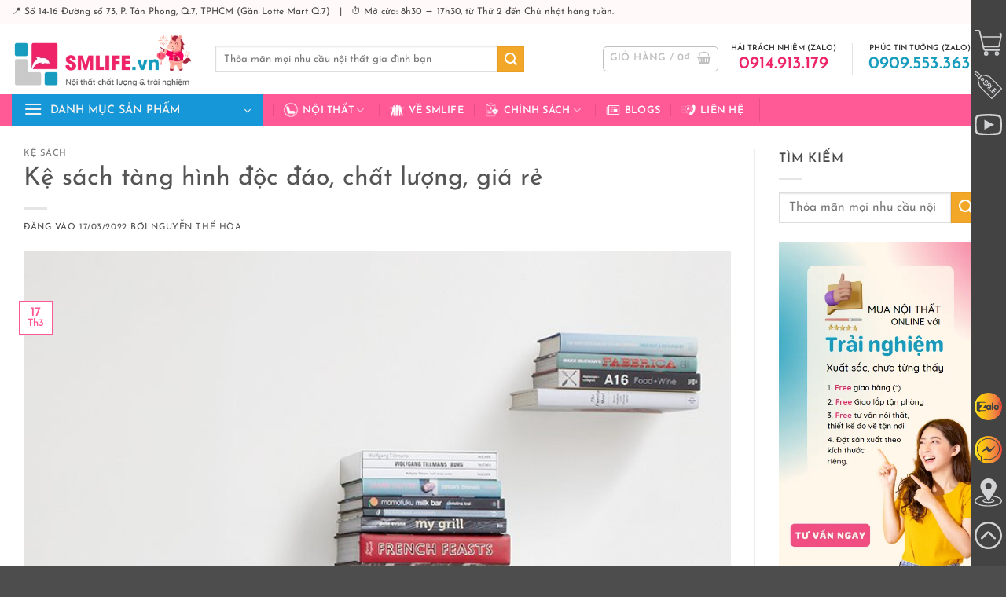

--- FILE ---
content_type: text/html; charset=UTF-8
request_url: https://smlife.vn/ke-sach-tang-hinh
body_size: 56638
content:
<!DOCTYPE html>
<html lang="vi" prefix="og: https://ogp.me/ns#" class="loading-site no-js">
<head><meta charset="UTF-8" /><script>if(navigator.userAgent.match(/MSIE|Internet Explorer/i)||navigator.userAgent.match(/Trident\/7\..*?rv:11/i)){var href=document.location.href;if(!href.match(/[?&]nowprocket/)){if(href.indexOf("?")==-1){if(href.indexOf("#")==-1){document.location.href=href+"?nowprocket=1"}else{document.location.href=href.replace("#","?nowprocket=1#")}}else{if(href.indexOf("#")==-1){document.location.href=href+"&nowprocket=1"}else{document.location.href=href.replace("#","&nowprocket=1#")}}}}</script><script>class RocketLazyLoadScripts{constructor(){this.v="1.2.4",this.triggerEvents=["keydown","mousedown","mousemove","touchmove","touchstart","touchend","wheel"],this.userEventHandler=this._triggerListener.bind(this),this.touchStartHandler=this._onTouchStart.bind(this),this.touchMoveHandler=this._onTouchMove.bind(this),this.touchEndHandler=this._onTouchEnd.bind(this),this.clickHandler=this._onClick.bind(this),this.interceptedClicks=[],window.addEventListener("pageshow",t=>{this.persisted=t.persisted}),window.addEventListener("DOMContentLoaded",()=>{this._preconnect3rdParties()}),this.delayedScripts={normal:[],async:[],defer:[]},this.trash=[],this.allJQueries=[]}_addUserInteractionListener(t){if(document.hidden){t._triggerListener();return}this.triggerEvents.forEach(e=>window.addEventListener(e,t.userEventHandler,{passive:!0})),window.addEventListener("touchstart",t.touchStartHandler,{passive:!0}),window.addEventListener("mousedown",t.touchStartHandler),document.addEventListener("visibilitychange",t.userEventHandler)}_removeUserInteractionListener(){this.triggerEvents.forEach(t=>window.removeEventListener(t,this.userEventHandler,{passive:!0})),document.removeEventListener("visibilitychange",this.userEventHandler)}_onTouchStart(t){"HTML"!==t.target.tagName&&(window.addEventListener("touchend",this.touchEndHandler),window.addEventListener("mouseup",this.touchEndHandler),window.addEventListener("touchmove",this.touchMoveHandler,{passive:!0}),window.addEventListener("mousemove",this.touchMoveHandler),t.target.addEventListener("click",this.clickHandler),this._renameDOMAttribute(t.target,"onclick","rocket-onclick"),this._pendingClickStarted())}_onTouchMove(t){window.removeEventListener("touchend",this.touchEndHandler),window.removeEventListener("mouseup",this.touchEndHandler),window.removeEventListener("touchmove",this.touchMoveHandler,{passive:!0}),window.removeEventListener("mousemove",this.touchMoveHandler),t.target.removeEventListener("click",this.clickHandler),this._renameDOMAttribute(t.target,"rocket-onclick","onclick"),this._pendingClickFinished()}_onTouchEnd(){window.removeEventListener("touchend",this.touchEndHandler),window.removeEventListener("mouseup",this.touchEndHandler),window.removeEventListener("touchmove",this.touchMoveHandler,{passive:!0}),window.removeEventListener("mousemove",this.touchMoveHandler)}_onClick(t){t.target.removeEventListener("click",this.clickHandler),this._renameDOMAttribute(t.target,"rocket-onclick","onclick"),this.interceptedClicks.push(t),t.preventDefault(),t.stopPropagation(),t.stopImmediatePropagation(),this._pendingClickFinished()}_replayClicks(){window.removeEventListener("touchstart",this.touchStartHandler,{passive:!0}),window.removeEventListener("mousedown",this.touchStartHandler),this.interceptedClicks.forEach(t=>{t.target.dispatchEvent(new MouseEvent("click",{view:t.view,bubbles:!0,cancelable:!0}))})}_waitForPendingClicks(){return new Promise(t=>{this._isClickPending?this._pendingClickFinished=t:t()})}_pendingClickStarted(){this._isClickPending=!0}_pendingClickFinished(){this._isClickPending=!1}_renameDOMAttribute(t,e,r){t.hasAttribute&&t.hasAttribute(e)&&(event.target.setAttribute(r,event.target.getAttribute(e)),event.target.removeAttribute(e))}_triggerListener(){this._removeUserInteractionListener(this),"loading"===document.readyState?document.addEventListener("DOMContentLoaded",this._loadEverythingNow.bind(this)):this._loadEverythingNow()}_preconnect3rdParties(){let t=[];document.querySelectorAll("script[type=rocketlazyloadscript][data-rocket-src]").forEach(e=>{let r=e.getAttribute("data-rocket-src");if(r&&0!==r.indexOf("data:")){0===r.indexOf("//")&&(r=location.protocol+r);try{let i=new URL(r).origin;i!==location.origin&&t.push({src:i,crossOrigin:e.crossOrigin||"module"===e.getAttribute("data-rocket-type")})}catch(n){}}}),t=[...new Map(t.map(t=>[JSON.stringify(t),t])).values()],this._batchInjectResourceHints(t,"preconnect")}async _loadEverythingNow(){this.lastBreath=Date.now(),this._delayEventListeners(),this._delayJQueryReady(this),this._handleDocumentWrite(),this._registerAllDelayedScripts(),this._preloadAllScripts(),await this._loadScriptsFromList(this.delayedScripts.normal),await this._loadScriptsFromList(this.delayedScripts.defer),await this._loadScriptsFromList(this.delayedScripts.async);try{await this._triggerDOMContentLoaded(),await this._pendingWebpackRequests(this),await this._triggerWindowLoad()}catch(t){console.error(t)}window.dispatchEvent(new Event("rocket-allScriptsLoaded")),this._waitForPendingClicks().then(()=>{this._replayClicks()}),this._emptyTrash()}_registerAllDelayedScripts(){document.querySelectorAll("script[type=rocketlazyloadscript]").forEach(t=>{t.hasAttribute("data-rocket-src")?t.hasAttribute("async")&&!1!==t.async?this.delayedScripts.async.push(t):t.hasAttribute("defer")&&!1!==t.defer||"module"===t.getAttribute("data-rocket-type")?this.delayedScripts.defer.push(t):this.delayedScripts.normal.push(t):this.delayedScripts.normal.push(t)})}async _transformScript(t){if(await this._littleBreath(),!0===t.noModule&&"noModule"in HTMLScriptElement.prototype){t.setAttribute("data-rocket-status","skipped");return}return new Promise(navigator.userAgent.indexOf("Firefox/")>0||""===navigator.vendor?e=>{let r=document.createElement("script");[...t.attributes].forEach(t=>{let e=t.nodeName;"type"!==e&&("data-rocket-type"===e&&(e="type"),"data-rocket-src"===e&&(e="src"),r.setAttribute(e,t.nodeValue))}),t.text&&(r.text=t.text),r.hasAttribute("src")?(r.addEventListener("load",e),r.addEventListener("error",e)):(r.text=t.text,e());try{t.parentNode.replaceChild(r,t)}catch(i){e()}}:e=>{function r(){t.setAttribute("data-rocket-status","failed"),e()}try{let i=t.getAttribute("data-rocket-type"),n=t.getAttribute("data-rocket-src");i?(t.type=i,t.removeAttribute("data-rocket-type")):t.removeAttribute("type"),t.addEventListener("load",function r(){t.setAttribute("data-rocket-status","executed"),e()}),t.addEventListener("error",r),n?(t.removeAttribute("data-rocket-src"),t.src=n):t.src="data:text/javascript;base64,"+window.btoa(unescape(encodeURIComponent(t.text)))}catch(s){r()}})}async _loadScriptsFromList(t){let e=t.shift();return e&&e.isConnected?(await this._transformScript(e),this._loadScriptsFromList(t)):Promise.resolve()}_preloadAllScripts(){this._batchInjectResourceHints([...this.delayedScripts.normal,...this.delayedScripts.defer,...this.delayedScripts.async],"preload")}_batchInjectResourceHints(t,e){var r=document.createDocumentFragment();t.forEach(t=>{let i=t.getAttribute&&t.getAttribute("data-rocket-src")||t.src;if(i){let n=document.createElement("link");n.href=i,n.rel=e,"preconnect"!==e&&(n.as="script"),t.getAttribute&&"module"===t.getAttribute("data-rocket-type")&&(n.crossOrigin=!0),t.crossOrigin&&(n.crossOrigin=t.crossOrigin),t.integrity&&(n.integrity=t.integrity),r.appendChild(n),this.trash.push(n)}}),document.head.appendChild(r)}_delayEventListeners(){let t={};function e(e,r){!function e(r){!t[r]&&(t[r]={originalFunctions:{add:r.addEventListener,remove:r.removeEventListener},eventsToRewrite:[]},r.addEventListener=function(){arguments[0]=i(arguments[0]),t[r].originalFunctions.add.apply(r,arguments)},r.removeEventListener=function(){arguments[0]=i(arguments[0]),t[r].originalFunctions.remove.apply(r,arguments)});function i(e){return t[r].eventsToRewrite.indexOf(e)>=0?"rocket-"+e:e}}(e),t[e].eventsToRewrite.push(r)}function r(t,e){let r=t[e];Object.defineProperty(t,e,{get:()=>r||function(){},set(i){t["rocket"+e]=r=i}})}e(document,"DOMContentLoaded"),e(window,"DOMContentLoaded"),e(window,"load"),e(window,"pageshow"),e(document,"readystatechange"),r(document,"onreadystatechange"),r(window,"onload"),r(window,"onpageshow")}_delayJQueryReady(t){let e;function r(t){return t.split(" ").map(t=>"load"===t||0===t.indexOf("load.")?"rocket-jquery-load":t).join(" ")}function i(i){if(i&&i.fn&&!t.allJQueries.includes(i)){i.fn.ready=i.fn.init.prototype.ready=function(e){return t.domReadyFired?e.bind(document)(i):document.addEventListener("rocket-DOMContentLoaded",()=>e.bind(document)(i)),i([])};let n=i.fn.on;i.fn.on=i.fn.init.prototype.on=function(){return this[0]===window&&("string"==typeof arguments[0]||arguments[0]instanceof String?arguments[0]=r(arguments[0]):"object"==typeof arguments[0]&&Object.keys(arguments[0]).forEach(t=>{let e=arguments[0][t];delete arguments[0][t],arguments[0][r(t)]=e})),n.apply(this,arguments),this},t.allJQueries.push(i)}e=i}i(window.jQuery),Object.defineProperty(window,"jQuery",{get:()=>e,set(t){i(t)}})}async _pendingWebpackRequests(t){let e=document.querySelector("script[data-webpack]");async function r(){return new Promise(t=>{e.addEventListener("load",t),e.addEventListener("error",t)})}e&&(await r(),await t._requestAnimFrame(),await t._pendingWebpackRequests(t))}async _triggerDOMContentLoaded(){this.domReadyFired=!0,await this._littleBreath(),document.dispatchEvent(new Event("rocket-DOMContentLoaded")),await this._littleBreath(),window.dispatchEvent(new Event("rocket-DOMContentLoaded")),await this._littleBreath(),document.dispatchEvent(new Event("rocket-readystatechange")),await this._littleBreath(),document.rocketonreadystatechange&&document.rocketonreadystatechange()}async _triggerWindowLoad(){await this._littleBreath(),window.dispatchEvent(new Event("rocket-load")),await this._littleBreath(),window.rocketonload&&window.rocketonload(),await this._littleBreath(),this.allJQueries.forEach(t=>t(window).trigger("rocket-jquery-load")),await this._littleBreath();let t=new Event("rocket-pageshow");t.persisted=this.persisted,window.dispatchEvent(t),await this._littleBreath(),window.rocketonpageshow&&window.rocketonpageshow({persisted:this.persisted})}_handleDocumentWrite(){let t=new Map;document.write=document.writeln=function(e){let r=document.currentScript;r||console.error("WPRocket unable to document.write this: "+e);let i=document.createRange(),n=r.parentElement,s=t.get(r);void 0===s&&(s=r.nextSibling,t.set(r,s));let a=document.createDocumentFragment();i.setStart(a,0),a.appendChild(i.createContextualFragment(e)),n.insertBefore(a,s)}}async _littleBreath(){Date.now()-this.lastBreath>45&&(await this._requestAnimFrame(),this.lastBreath=Date.now())}async _requestAnimFrame(){return document.hidden?new Promise(t=>setTimeout(t)):new Promise(t=>requestAnimationFrame(t))}_emptyTrash(){this.trash.forEach(t=>t.remove())}static run(){let t=new RocketLazyLoadScripts;t._addUserInteractionListener(t)}}RocketLazyLoadScripts.run();</script>
	
	<link rel="profile" href="http://gmpg.org/xfn/11" />
	<link rel="pingback" href="" />

	<script type="rocketlazyloadscript">(function(html){html.className = html.className.replace(/\bno-js\b/,'js')})(document.documentElement);</script>
<meta name="viewport" content="width=device-width, initial-scale=1" />
<!-- Tối ưu hóa công cụ tìm kiếm bởi Rank Math PRO - https://rankmath.com/ -->
<title>SMLIFE | Kệ Sách Tàng Hình độc đáo, Chất Lượng, Giá Rẻ [current_year]</title>
<link rel="preload" as="font" href="https://smlife.vn/wp-content/fonts/josefin-sans/Qw3aZQNVED7rKGKxtqIqX5EUA3x4RHw.woff2" crossorigin>
<link rel="preload" as="font" href="https://smlife.vn/wp-content/fonts/josefin-sans/Qw3aZQNVED7rKGKxtqIqX5EUAnx4RHw.woff2" crossorigin>
<link rel="preload" as="font" href="https://smlife.vn/wp-content/fonts/josefin-sans/Qw3aZQNVED7rKGKxtqIqX5EUDXx4.woff2" crossorigin>
<link rel="preload" as="font" href="https://smlife.vn/wp-content/fonts/josefin-sans/Qw3PZQNVED7rKGKxtqIqX5E-AVSJrOCfjY46_DjQbMhhLzTs.woff2" crossorigin>
<link rel="preload" as="font" href="https://smlife.vn/wp-content/fonts/josefin-sans/Qw3PZQNVED7rKGKxtqIqX5E-AVSJrOCfjY46_DjQbMlhLzTs.woff2" crossorigin>
<link rel="preload" as="font" href="https://smlife.vn/wp-content/fonts/josefin-sans/Qw3PZQNVED7rKGKxtqIqX5E-AVSJrOCfjY46_DjQbMZhLw.woff2" crossorigin>
<link rel="preload" as="font" href="https://smlife.vn/wp-content/themes/flatsome-child/fonts/quicksand-v24-vietnamese_latin-ext_latin-regular.woff2" crossorigin>
<meta name="description" content="Kệ sách tàng hình có thiết kế vô cùng độc đáo, cuốn sách có bìa cứng giấu đi chiếc kệ, mặt dưới được cố định bằng chiếc đinh siêu nhỏ."/>
<meta name="robots" content="follow, index, max-snippet:-1, max-video-preview:-1, max-image-preview:large"/>
<link rel="canonical" href="https://smlife.vn/ke-sach-tang-hinh" />
<meta property="og:locale" content="vi_VN" />
<meta property="og:type" content="article" />
<meta property="og:title" content="SMLIFE | Kệ Sách Tàng Hình độc đáo, Chất Lượng, Giá Rẻ [current_year]" />
<meta property="og:description" content="Kệ sách tàng hình có thiết kế vô cùng độc đáo, cuốn sách có bìa cứng giấu đi chiếc kệ, mặt dưới được cố định bằng chiếc đinh siêu nhỏ." />
<meta property="og:url" content="https://smlife.vn/ke-sach-tang-hinh" />
<meta property="og:site_name" content="SMLIFE - Nội thất chất lượng &amp; trải nghiệm" />
<meta property="article:publisher" content="http://www.facebook.com/smlifevn" />
<meta property="article:author" content="https://www.facebook.com/nguyenthehoadesigner/" />
<meta property="article:section" content="Kệ sách" />
<meta property="og:updated_time" content="2025-12-17T07:03:51+00:00" />
<meta property="og:image" content="https://smlife.vn/wp-content/uploads/2022/03/ke-sach-tang-hinh-1.jpg" />
<meta property="og:image:secure_url" content="https://smlife.vn/wp-content/uploads/2022/03/ke-sach-tang-hinh-1.jpg" />
<meta property="og:image:width" content="800" />
<meta property="og:image:height" content="800" />
<meta property="og:image:alt" content="ke-sach-tang-hinh-1" />
<meta property="og:image:type" content="image/jpeg" />
<meta property="article:published_time" content="2022-03-17T10:39:26+00:00" />
<meta property="article:modified_time" content="2025-12-17T07:03:51+00:00" />
<meta name="twitter:card" content="summary_large_image" />
<meta name="twitter:title" content="SMLIFE | Kệ Sách Tàng Hình độc đáo, Chất Lượng, Giá Rẻ [current_year]" />
<meta name="twitter:description" content="Kệ sách tàng hình có thiết kế vô cùng độc đáo, cuốn sách có bìa cứng giấu đi chiếc kệ, mặt dưới được cố định bằng chiếc đinh siêu nhỏ." />
<meta name="twitter:site" content="@smlifevn" />
<meta name="twitter:creator" content="@Designer" />
<meta name="twitter:image" content="https://smlife.vn/wp-content/uploads/2022/03/ke-sach-tang-hinh-1.jpg" />
<meta name="twitter:label1" content="Được viết bởi" />
<meta name="twitter:data1" content="Nguyễn Thế Hòa" />
<meta name="twitter:label2" content="Thời gian để đọc" />
<meta name="twitter:data2" content="6 phút" />
<script type="application/ld+json" class="rank-math-schema-pro">{"@context":"https://schema.org","@graph":[{"@type":"Place","@id":"https://smlife.vn/#place","geo":{"@type":"GeoCoordinates","latitude":"10.738982687520288","longitude":" 106.70550472674614"},"hasMap":"https://www.google.com/maps/search/?api=1&amp;query=10.738982687520288, 106.70550472674614","address":{"@type":"PostalAddress","streetAddress":"S\u1ed1 14-16, \u0111\u01b0\u1eddng 73","addressLocality":"Khu d\u00e2n c\u01b0 T\u00e2n Quy \u0110\u00f4ng","addressRegion":"Ph\u01b0\u1eddng T\u00e2n Phong, Qu\u1eadn 7, H\u1ed3 Ch\u00ed Minh","postalCode":"70000","addressCountry":"Vi\u1ec7t Nam"}},{"@type":["FurnitureStore","Organization"],"@id":"https://smlife.vn/#organization","name":"SMLIFE - N\u1ed8I TH\u1ea4T CH\u1ea4T L\u01af\u1ee2NG &amp; TR\u1ea2I NGHI\u1ec6M","url":"https://smlife.vn","sameAs":["http://www.facebook.com/smlifevn","https://twitter.com/smlifevn"],"email":"sales@smlife.vn","address":{"@type":"PostalAddress","streetAddress":"S\u1ed1 14-16, \u0111\u01b0\u1eddng 73","addressLocality":"Khu d\u00e2n c\u01b0 T\u00e2n Quy \u0110\u00f4ng","addressRegion":"Ph\u01b0\u1eddng T\u00e2n Phong, Qu\u1eadn 7, H\u1ed3 Ch\u00ed Minh","postalCode":"70000","addressCountry":"Vi\u1ec7t Nam"},"logo":{"@type":"ImageObject","@id":"https://smlife.vn/#logo","url":"https://smlife.vn/wp-content/uploads/2023/03/SMLIFE-Logo-2023.png","contentUrl":"https://smlife.vn/wp-content/uploads/2023/03/SMLIFE-Logo-2023.png","caption":"SMLIFE - N\u1ed9i th\u1ea5t ch\u1ea5t l\u01b0\u1ee3ng &amp; tr\u1ea3i nghi\u1ec7m","inLanguage":"vi","width":"351","height":"88"},"priceRange":"10000","openingHours":["Monday,Tuesday,Wednesday,Thursday,Friday,Saturday,Sunday 08:30-17:30"],"location":{"@id":"https://smlife.vn/#place"},"image":{"@id":"https://smlife.vn/#logo"},"telephone":"+84914913179"},{"@type":"WebSite","@id":"https://smlife.vn/#website","url":"https://smlife.vn","name":"SMLIFE - N\u1ed9i th\u1ea5t ch\u1ea5t l\u01b0\u1ee3ng &amp; tr\u1ea3i nghi\u1ec7m","publisher":{"@id":"https://smlife.vn/#organization"},"inLanguage":"vi"},{"@type":"ImageObject","@id":"https://smlife.vn/wp-content/uploads/2022/03/ke-sach-tang-hinh-1.jpg","url":"https://smlife.vn/wp-content/uploads/2022/03/ke-sach-tang-hinh-1.jpg","width":"800","height":"800","caption":"ke-sach-tang-hinh-1","inLanguage":"vi"},{"@type":"BreadcrumbList","@id":"https://smlife.vn/ke-sach-tang-hinh#breadcrumb","itemListElement":[{"@type":"ListItem","position":"1","item":{"@id":"https://smlife.vn","name":"Trang ch\u1ee7"}},{"@type":"ListItem","position":"2","item":{"@id":"https://smlife.vn/ke-sach-tang-hinh","name":"K\u1ec7 s\u00e1ch t\u00e0ng h\u00ecnh \u0111\u1ed9c \u0111\u00e1o, ch\u1ea5t l\u01b0\u1ee3ng, gi\u00e1 r\u1ebb"}}]},{"@type":"WebPage","@id":"https://smlife.vn/ke-sach-tang-hinh#webpage","url":"https://smlife.vn/ke-sach-tang-hinh","name":"SMLIFE | K\u1ec7 S\u00e1ch T\u00e0ng H\u00ecnh \u0111\u1ed9c \u0111\u00e1o, Ch\u1ea5t L\u01b0\u1ee3ng, Gi\u00e1 R\u1ebb [current_year]","datePublished":"2022-03-17T10:39:26+00:00","dateModified":"2025-12-17T07:03:51+00:00","isPartOf":{"@id":"https://smlife.vn/#website"},"primaryImageOfPage":{"@id":"https://smlife.vn/wp-content/uploads/2022/03/ke-sach-tang-hinh-1.jpg"},"inLanguage":"vi","breadcrumb":{"@id":"https://smlife.vn/ke-sach-tang-hinh#breadcrumb"}},{"@type":"Person","@id":"https://smlife.vn/author/nguyenthehoa","name":"Nguy\u1ec5n Th\u1ebf H\u00f2a","description":"Ki\u1ebfn tr\u00fac s\u01b0, K\u1ef9 s\u01b0, Principal Designer, Marketer","url":"https://smlife.vn/author/nguyenthehoa","image":{"@type":"ImageObject","@id":"https://secure.gravatar.com/avatar/72c12c4236bc9adab23b70af3068aaf9083ea9dc03e7019e7a9396b7b5d2f66a?s=96&amp;d=mm&amp;r=g","url":"https://secure.gravatar.com/avatar/72c12c4236bc9adab23b70af3068aaf9083ea9dc03e7019e7a9396b7b5d2f66a?s=96&amp;d=mm&amp;r=g","caption":"Nguy\u1ec5n Th\u1ebf H\u00f2a","inLanguage":"vi"},"sameAs":["https://www.facebook.com/nguyenthehoadesigner/","https://twitter.com/NGUYENTHEHOA Designer"],"worksFor":{"@id":"https://smlife.vn/#organization"}},{"@type":"BlogPosting","headline":"SMLIFE | K\u1ec7 S\u00e1ch T\u00e0ng H\u00ecnh \u0111\u1ed9c \u0111\u00e1o, Ch\u1ea5t L\u01b0\u1ee3ng, Gi\u00e1 R\u1ebb [current_year]","keywords":"k\u1ec7 s\u00e1ch t\u00e0ng h\u00ecnh","datePublished":"2022-03-17T10:39:26+00:00","dateModified":"2025-12-17T07:03:51+00:00","author":{"@id":"https://smlife.vn/author/nguyenthehoa","name":"Nguy\u1ec5n Th\u1ebf H\u00f2a"},"publisher":{"@id":"https://smlife.vn/#organization"},"description":"K\u1ec7 s\u00e1ch t\u00e0ng h\u00ecnh c\u00f3 thi\u1ebft k\u1ebf v\u00f4 c\u00f9ng \u0111\u1ed9c \u0111\u00e1o, cu\u1ed1n s\u00e1ch c\u00f3 b\u00eca c\u1ee9ng gi\u1ea5u \u0111i chi\u1ebfc k\u1ec7, m\u1eb7t d\u01b0\u1edbi \u0111\u01b0\u1ee3c c\u1ed1 \u0111\u1ecbnh b\u1eb1ng chi\u1ebfc \u0111inh si\u00eau nh\u1ecf.","name":"SMLIFE | K\u1ec7 S\u00e1ch T\u00e0ng H\u00ecnh \u0111\u1ed9c \u0111\u00e1o, Ch\u1ea5t L\u01b0\u1ee3ng, Gi\u00e1 R\u1ebb [current_year]","@id":"https://smlife.vn/ke-sach-tang-hinh#richSnippet","isPartOf":{"@id":"https://smlife.vn/ke-sach-tang-hinh#webpage"},"image":{"@id":"https://smlife.vn/wp-content/uploads/2022/03/ke-sach-tang-hinh-1.jpg"},"inLanguage":"vi","mainEntityOfPage":{"@id":"https://smlife.vn/ke-sach-tang-hinh#webpage"}}]}</script>
<!-- /Plugin SEO WordPress Rank Math -->

<link rel='dns-prefetch' href='//tham.smlife.vn' />

<link rel='prefetch' href='https://smlife.vn/wp-content/themes/flatsome/assets/js/flatsome.js?ver=e2eddd6c228105dac048' />
<link rel='prefetch' href='https://smlife.vn/wp-content/themes/flatsome/assets/js/chunk.slider.js?ver=3.20.4' />
<link rel='prefetch' href='https://smlife.vn/wp-content/themes/flatsome/assets/js/chunk.popups.js?ver=3.20.4' />
<link rel='prefetch' href='https://smlife.vn/wp-content/themes/flatsome/assets/js/chunk.tooltips.js?ver=3.20.4' />
<link rel='prefetch' href='https://smlife.vn/wp-content/themes/flatsome/assets/js/woocommerce.js?ver=1c9be63d628ff7c3ff4c' />
<link rel="alternate" title="oNhúng (JSON)" type="application/json+oembed" href="https://smlife.vn/wp-json/oembed/1.0/embed?url=https%3A%2F%2Fsmlife.vn%2Fke-sach-tang-hinh" />
<link rel="alternate" title="oNhúng (XML)" type="text/xml+oembed" href="https://smlife.vn/wp-json/oembed/1.0/embed?url=https%3A%2F%2Fsmlife.vn%2Fke-sach-tang-hinh&#038;format=xml" />
<style id='wp-img-auto-sizes-contain-inline-css' type='text/css'>
img:is([sizes=auto i],[sizes^="auto," i]){contain-intrinsic-size:3000px 1500px}
/*# sourceURL=wp-img-auto-sizes-contain-inline-css */
</style>
<link data-minify="1" rel='stylesheet' id='contact-form-7-css' href='https://smlife.vn/wp-content/cache/min/1/wp-content/plugins/contact-form-7/includes/css/styles.css?ver=1768407141' type='text/css' media='all' />
<link data-minify="1" rel='stylesheet' id='wcfa-css-css' href='https://smlife.vn/wp-content/cache/min/1/wp-content/plugins/devvn-woo-custom-filter-attribute/assets/css/devvn-wcfa-style.css?ver=1768407141' type='text/css' media='all' />
<style id='woocommerce-inline-inline-css' type='text/css'>
.woocommerce form .form-row .required { visibility: visible; }
/*# sourceURL=woocommerce-inline-inline-css */
</style>
<link data-minify="1" rel='stylesheet' id='wordpress-review-mh-css' href='https://smlife.vn/wp-content/cache/min/1/wp-content/plugins/wordpress-review-mh/public/css/wordpress-review-mh-public.css?ver=1768407141' type='text/css' media='all' />
<link data-minify="1" rel='stylesheet' id='woo-viet-provinces-style-css' href='https://smlife.vn/wp-content/cache/min/1/wp-content/plugins/woo-viet/assets/provinces.css?ver=1768407141' type='text/css' media='all' />
<link data-minify="1" rel='stylesheet' id='flatsome-swatches-frontend-css' href='https://smlife.vn/wp-content/cache/min/1/wp-content/themes/flatsome/assets/css/extensions/flatsome-swatches-frontend.css?ver=1768407141' type='text/css' media='all' />
<link data-minify="1" rel='stylesheet' id='guaven_woos-css' href='https://smlife.vn/wp-content/cache/min/1/wp-content/plugins/woo-search-box/public/assets/guaven_woos.css?ver=1768407141' type='text/css' media='all' />
<link data-minify="1" rel='stylesheet' id='flatsome-main-css' href='https://smlife.vn/wp-content/cache/min/1/wp-content/themes/flatsome/assets/css/flatsome.css?ver=1768407141' type='text/css' media='all' />
<style id='flatsome-main-inline-css' type='text/css'>
@font-face {
				font-family: "fl-icons";
				font-display: block;
				src: url(https://smlife.vn/wp-content/themes/flatsome/assets/css/icons/fl-icons.eot?v=3.20.4);
				src:
					url(https://smlife.vn/wp-content/themes/flatsome/assets/css/icons/fl-icons.eot#iefix?v=3.20.4) format("embedded-opentype"),
					url(https://smlife.vn/wp-content/themes/flatsome/assets/css/icons/fl-icons.woff2?v=3.20.4) format("woff2"),
					url(https://smlife.vn/wp-content/themes/flatsome/assets/css/icons/fl-icons.ttf?v=3.20.4) format("truetype"),
					url(https://smlife.vn/wp-content/themes/flatsome/assets/css/icons/fl-icons.woff?v=3.20.4) format("woff"),
					url(https://smlife.vn/wp-content/themes/flatsome/assets/css/icons/fl-icons.svg?v=3.20.4#fl-icons) format("svg");
			}
/*# sourceURL=flatsome-main-inline-css */
</style>
<link data-minify="1" rel='stylesheet' id='flatsome-shop-css' href='https://smlife.vn/wp-content/cache/min/1/wp-content/themes/flatsome/assets/css/flatsome-shop.css?ver=1768407141' type='text/css' media='all' />
<link data-minify="1" rel='stylesheet' id='devvn-onepage-checkout-css' href='https://smlife.vn/wp-content/cache/min/1/wp-content/plugins/devvn-onepage-checkout/css/onepage-checkout.css?ver=1768407141' type='text/css' media='all' />
<style id='rocket-lazyload-inline-css' type='text/css'>
.rll-youtube-player{position:relative;padding-bottom:56.23%;height:0;overflow:hidden;max-width:100%;}.rll-youtube-player:focus-within{outline: 2px solid currentColor;outline-offset: 5px;}.rll-youtube-player iframe{position:absolute;top:0;left:0;width:100%;height:100%;z-index:100;background:0 0}.rll-youtube-player img{bottom:0;display:block;left:0;margin:auto;max-width:100%;width:100%;position:absolute;right:0;top:0;border:none;height:auto;-webkit-transition:.4s all;-moz-transition:.4s all;transition:.4s all}.rll-youtube-player img:hover{-webkit-filter:brightness(75%)}.rll-youtube-player .play{height:100%;width:100%;left:0;top:0;position:absolute;background:url(https://smlife.vn/wp-content/plugins/wp-rocket/assets/img/youtube.png) no-repeat center;background-color: transparent !important;cursor:pointer;border:none;}
/*# sourceURL=rocket-lazyload-inline-css */
</style>
<script type="rocketlazyloadscript" data-rocket-type="text/javascript" data-rocket-src="https://smlife.vn/wp-includes/js/jquery/jquery.min.js?ver=3.7.1" id="jquery-core-js"></script>
<script type="rocketlazyloadscript" data-minify="1" data-rocket-type="text/javascript" data-rocket-src="https://smlife.vn/wp-content/cache/min/1/wp-content/plugins/wordpress-review-mh/public/js/wordpress-review-mh-public.js?ver=1768407142" id="wordpress-review-mh-js" defer></script>
<script type="rocketlazyloadscript" data-rocket-type="text/javascript" data-rocket-src="https://smlife.vn/wp-content/plugins/woocommerce/assets/js/jquery-blockui/jquery.blockUI.min.js?ver=2.7.0-wc.10.4.3" id="wc-jquery-blockui-js" data-wp-strategy="defer" defer></script>
<script type="rocketlazyloadscript" data-rocket-type="text/javascript" data-rocket-src="https://smlife.vn/wp-content/plugins/woocommerce/assets/js/js-cookie/js.cookie.min.js?ver=2.1.4-wc.10.4.3" id="wc-js-cookie-js" data-wp-strategy="defer" defer></script>
<link rel="https://api.w.org/" href="https://smlife.vn/wp-json/" /><link rel="alternate" title="JSON" type="application/json" href="https://smlife.vn/wp-json/wp/v2/posts/113136" /><meta property="article:published_time" content="17-03-2022" />                <style>
                    :root {
                        --isures-sdc-primary: #e24677;
                        --isures-sdc-secondary: #545454;
                    }
                </style>
<!-- Google Tag Manager -->
<script>(function(w,d,s,l,i){w[l]=w[l]||[];w[l].push({'gtm.start':
new Date().getTime(),event:'gtm.js'});var f=d.getElementsByTagName(s)[0],
j=d.createElement(s),dl=l!='dataLayer'?'&l='+l:'';j.async=true;j.src=
'https://www.googletagmanager.com/gtm.js?id='+i+dl;f.parentNode.insertBefore(j,f);
})(window,document,'script','dataLayer','GTM-MPSSRL8');</script>
<!-- End Google Tag Manager -->	<noscript><style>.woocommerce-product-gallery{ opacity: 1 !important; }</style></noscript>
	<style class="wpcode-css-snippet">/* =================================================
   PHẦN 1: NÚT FILTER + SALES BADGE
   ================================================= */

/* Nút Lọc Filter / Floating Button bên phải */
.btn_loc {
    position: fixed;
    top: 40%;
    right: 5px;
    border-radius: 99px;
    background: #ff5996;
    height: 50px;
    width: 50px;
    padding: 10px;
    display: flex;
    align-items: center;
    justify-content: center;
    cursor: pointer;
    flex-wrap: wrap;
    color: #fff;
    font-weight: bold;
    z-index: 999; /* Đảm bảo nổi lên trên */
}
.btn_loc span {
    font-size: 12px;
    line-height: 1;
}
.btn_loc img {
    width: 20px;
}
.btn_loc .cls-1 {
    fill: #fff;
}

/* Ẩn các thành phần lọc mặc định */
.category-filtering, 
.term-description > .img {
    display: none;
}

/* Tùy chỉnh hiển thị giá */
.product-small.box .price {
    margin-bottom: 10px;
}

/* Các nút bấm Gradient (Button 1, 2, 3 PT) */
.btn_1_pt {
    display: inline-block;
    background: linear-gradient(90deg, #1c4b72 4.5%, #7c6e6c 90.3%);
    font-size: 12px;
    border-radius: 11px;
    color: #fff;
    padding: 4px 8px;
    margin-right: 4px;
    margin-top: 7px;
}

.btn_2_pt {
    display: inline-block;
    background: linear-gradient(90deg, #a70101 4.5%, #fb0005 90.3%);
    font-size: 12px;
    border-radius: 11px;
    color: #fff;
    padding: 4px 8px;
    margin-right: 4px;
    margin-top: 7px;
}

.btn_3_pt {
    display: inline-block;
    background: linear-gradient(90deg, #F44336 4.5%, #fb0005 90.3%);
    font-size: 12px;
    border-radius: 11px;
    color: #fff;
    padding: 4px 8px;
    margin-right: 4px;
    margin-top: 7px;
}

/* Custom Sale Badge (Nhãn giảm giá đẹp) */
.onsale_custom {
    position: absolute;
    z-index: 2;
    background: linear-gradient(90deg, #ffd93c 0%, #ffce04 100%);
    padding: 2px 2px 2px 12px;
    font-size: 14px;
    border-radius: 10px 0px 0px 0px;
    top: 5px;
    left: -7px;
    will-change: transform;
    color: #000;
    font-weight: bold;
}
.onsale_custom:before {
    content: '';
    position: absolute;
    width: 7px;
    height: 7px;
    background: #ffce04;
    filter: brightness(0.8);
    border-radius: 10px 0px 0px 10px;
    bottom: -7px;
    left: 0;
    z-index: 1;
}
.onsale_custom:after {
    content: '';
    position: absolute;
    top: 0;
    left: 100%;
    width: 0;
    height: 0;
    border-style: solid;
    border-width: 12px 0 14px 10px;
    border-color: transparent transparent transparent #ffce04;
}


/* =================================================
   PHẦN 2: MENU CHÂN TRANG + MENU RIGHT
   ================================================= */

/* Thanh menu dưới đáy (Bottom Navigation) */
.custom_mobile {
    position: fixed;
    z-index: 9999;
    bottom: 0;
    left: 0;
    right: 0;
    background: #fff;
    display: flex;
    box-shadow: 0 -2px 10px rgba(0,0,0,0.1); /* Thêm bóng đổ cho đẹp */
}
.custom_mobile .col {
    padding: 0 !important;
    flex: 1; /* Chia đều cột */
}
.custom_mobile .icon-box {
    padding: 10px !important;
}
.custom_mobile .icon-box-img {
    width: 18px !important;
    margin-bottom: 0px;
}
.custom_mobile .icon-box-text p {
    font-size: 11px;
    font-weight: bold;
    margin-bottom: 0;
}

/* Menu danh mục trượt lên */
.row_danhmuc {
    position: fixed;
    top: 100vh; /* Giấu xuống dưới màn hình */
    left: 0;
    right: 0;
    z-index: 9999;
    background: #fff;
    height: calc(100vh - 170px);
    margin-bottom: 30px;
    transition: top 0.3s ease; /* Hiệu ứng trượt */
}

/* Cột menu trái/phải */
.col_menu_left {
    border-right: 1px solid #f2f2f2;
    padding: 0 !important;
}
.col_menu_left .header-title {
    font-size: 11px;
    text-transform: none;
    padding: 3px 5px;
}
.col_menu_right > .col-inner > .row,
.col_menu_left > .col-inner {
    overflow-y: auto;
    height: calc(100vh - 65px);
    overflow-x: hidden;
    /* Ẩn thanh cuộn */
    -ms-overflow-style: none;
    scrollbar-width: none;
}
.col_menu_left > .col-inner::-webkit-scrollbar {
    display: none;
}

/* Style cho item trong menu */
.col_menu_left .product-category.col > .col-inner {
    padding: 5px; 
    border-bottom: 1px solid #f2f2f2;
    border-top: 0 !important;
}
.col_menu_left .box-text.text-center {
    padding: 0;
}
.col_menu_left .box-image {
    width: 50px !important;
}
.col_menu_left .row.active {
    background: #f1f1f1;
}

/* Mũi tên chỉ mục đang chọn */
.col_menu_left > .col-inner > .row {
    position: relative;
}
.col_menu_left > .col-inner > .row.active:after {
    content: "";
    width: 12px;
    height: 12px;
    border-top: 6px solid transparent;
    border-bottom: 6px solid transparent;
    border-right: 6px solid #fff;
    position: absolute;
    top: calc(50% - 6px);
    right: 0;
    z-index: 2;
}

/* Logic hiển thị nội dung bên phải */
.col_menu_right > .col-inner > .row > .col {
    display: none;
}
.col_menu_right > .col-inner > .row > .col.active {
    display: block;
}
.plain.active {
    color: var(--main);
}


/* =================================================
   PHẦN 3: MENU Ở CHÂN TRANG TRÊN MOBILE
   ================================================= */

.stack_footer {
    box-shadow: rgba(0, 0, 0, 0.35) 0px 5px 15px;
    display: flex;
}
.stack_footer > * {
    flex: 1;
}
.stack_footer > .plain.active {
    background: #f1f1f1;
}

/* Hộp thêm vào giỏ hàng dính dưới chân trang sản phẩm */
.addtocart_box {
    display: none; /* Mặc định ẩn */
    flex: 2;
    align-items: center;
    justify-content: center;
    background: #169bce;
    color: #fff;
}
.addtocart_box a {
    color: #fff;
}
/* Chỉ hiện ở trang chi tiết sản phẩm */
.single-product .addtocart_box {
    display: flex;
}
/* Ẩn nút cũ đi để tránh trùng */
.single-product [rel="hide_product"],
.single-product [rel="hide_product noopener noreferrer"] {
    display: none;
}
.addtocart_pt {
    display: flex;
    align-items: center;
    text-align: center;
    height: 100%;
    width: 100%;
    justify-content: center;
}

/* Popup Tư vấn & Chat */
.row_tuvan, .row_chat {
    display: none !important;
}
.row_tuvan.active, .row_chat.active {
    display: flex !important;
    border-radius: 5px 5px 0 0;
    position: fixed;
    bottom: 63px;
    background: #fff;
    z-index: 99999;
    margin: auto;
    left: 50%;
    transform: translate(-50%, 0);
}
.row_tuvan.active {
    max-width: 78% !important;
}
.row_chat.active {
    max-width: 50% !important;
}
.row_tuvan .icon-box-center .icon-box-img {
    width: 30px !important;
    margin-bottom: 5px;
}
.row_tuvan * {
    font-size: 11px;
    font-weight: bold;
}
.row_tuvan > .col, .row_chat > .col > .col-inner {
    padding: 5px;
    background: #ffc10773;
    border-left: 1px solid #ddd;
}
.row_chat > .col > .col-inner {
    border-radius: 3px; 
    padding: 10px;
}


/* =================================================
   PHẦN 4: RIGHT MENU (Menu phải Desktop)
   ================================================= */
.menu_right_pt {
    position: fixed;
    right: 0;
    background: #444344;
    z-index: 1042;
    top: 0;
    height: 100vh;
    width: 45px;
}
.menu_right_pt > .row > .col {
    padding: 5px;
}
.menu_right_pt .icon-box {
    position: relative;
}
.menu_right_pt .icon-box .icon-box-text {
    display: none;
    position: absolute;
    right: 120%;
    top: 4px;
    text-align: right;
    width: max-content;
    padding: 4px 10px;
    font-size: 12px;
    background: #ff5996;
    color: #fff;
    border-radius: 5px;
    font-weight: bold;
}
/* Hiện tooltip khi rê chuột vào */
.menu_right_pt .col-inner > *:hover .icon-box .icon-box-text {
    display: block;
}

/* Đảm bảo menu danh mục luôn nằm ẩn bên dưới khi chưa kích hoạt */
.row_danhmuc {
    top: 100vh; /* Đẩy tít xuống dưới đáy màn hình */
    display: block; /* Vẫn để block để JS tính toán được */
    position: fixed;
    left: 0; 
    right: 0;
    z-index: 999;
    /* Thêm dòng này để mượt hơn trên iPhone */
    transition: top 0s; 
}



/* ================================================= */
/* === [1] FIX: MENU CHÂN MOBILE (STICKY BOTTOM) === */
/* ================================================= */
/* Đảm bảo thanh menu dưới cùng luôn cố định */
.custom_mobile {
    position: fixed !important; 
    bottom: 0 !important;       
    left: 0 !important;
    right: 0 !important;
    z-index: 99999999 !important; 
    background: #fff;           
    box-shadow: 0 -2px 10px rgba(0,0,0,0.1); 
}

/* ================================================= */
/* === [2] FIX: MENU DANH MỤC (FULL SCREEN + 2 CỘT) === */
/* ================================================= */

/* 1. KHUNG CHỨA (Row) */
.row_danhmuc {
    display: flex !important; 
    flex-flow: row nowrap !important; 
    align-items: stretch !important;
    position: fixed !important; 
    left: 0 !important;
    right: 0 !important;
    
    /* Vị trí mặc định: Ẩn dưới đáy */
    top: 150vh !important; 
    z-index: 999999 !important; 
    background: #fff !important; 
    width: 100% !important;
    
    /* Hiệu ứng trượt */
    transition: top 0.3s ease-in-out !important;
    
    /* Chiều cao: Full màn hình trừ thanh menu đáy (55px) */
    height: calc(100vh - 55px) !important; 
    bottom: 55px !important;
}

/* 2. KHI MỞ LÊN (ACTIVE) -> TRƯỢT LÊN ĐỈNH */
.row_danhmuc.active {
    top: 0 !important; 
}

/* 3. CỘT TRÁI (MENU ICON) */
.col_menu_left {
    width: 90px !important; 
    flex: 0 0 90px !important; 
    background: #f2f2f2; 
    border-right: 1px solid #e0e0e0;
    
    /* Cho phép cuộn & Chống đơ */
    overflow-y: auto !important;
    height: 100% !important;
    padding: 0 !important; margin: 0 !important;
    overscroll-behavior: contain; 
    -webkit-overflow-scrolling: touch;
}

/* 4. CỘT PHẢI (NỘI DUNG) */
.col_menu_right {
    flex: 1 !important; 
    width: calc(100% - 90px) !important; 
    background: #fff;
    
    /* Cho phép cuộn & Chống đơ */
    overflow-y: auto !important;
    height: 100% !important;
    /* Giảm padding cho gọn */
    padding: 5px 10px !important; 
    margin: 0 !important;
    overscroll-behavior: contain;
    -webkit-overflow-scrolling: touch;
}

/* 5. STYLE ICON & ACTIVE (ĐẬM & CÓ VẠCH MÀU) */
.col_menu_left .col-inner > * {
    opacity: 0.7; transition: all 0.2s; cursor: pointer;
    /* Giảm padding cho tab icon cho sát lại */
    padding: 10px 5px !important; 
    border-bottom: 1px solid #e0e0e0; color: #333;
}

.col_menu_left .col-inner > *.active {
    opacity: 1 !important; background: #ffffff !important;
    color: #000 !important; font-weight: bold !important;
    border-left: 4px solid #ff5996 !important; 
    box-shadow: 0 2px 5px rgba(0,0,0,0.05);
}

/* 6. GIẢM KHOẢNG CÁCH CÁC MỤC MENU BÊN PHẢI (Nội dung) */
.col_menu_right ul li a, 
.col_menu_right .list-group-item {
    padding: 8px 10px !important; 
    line-height: 1.2 !important;  
    font-size: 14px !important;   
    border-bottom: 1px solid #eee; 
}

/* 7. ẨN HIỆN NỘI DUNG */
.col_menu_right .col-inner .row .col { display: none; animation: fadeIn 0.3s ease; }
.col_menu_right .col-inner .row .col.active { display: block !important; }
.row_danhmuc .col-inner { padding: 0 !important; margin: 0 !important; height: 100%; }
</style><style class="wpcode-css-snippet">/* =========================================
   PHẦN 1: GLOBAL CSS (Áp dụng cho mọi thiết bị)
   ========================================= */

/* Typography and Fonts */
h1, h2, h3, h4, h5, h6, .heading-font, .off-canvas-center .nav-sidebar.nav-vertical > li > a {
    font-family: "Josefin Sans", sans-serif;
    font-weight: normal;
}
h1 { font-size: 2em; }
h2 { font-size: 1.8em; }
h3 { font-size: 1.5em; }
h4 { font-size: 1.2em; }
h5, h6 { font-size: 1em; }

/* Tùy chỉnh layout form checkout */
p.form-row-wide { width: 100%; }
#billing_state_field { margin-right: 4%; }
#billing_city_field { margin-right: 0; }
#billing_country_field { display: none; }

/* Stack Layout Customization */
.stack-pt .icon-box, .stack-pt a {
    display: flex;
    flex-direction: column;
    align-items: center;
    flex-basis: 12%;
    flex-shrink: 0;
    text-align: center;
}
.stack.stack-pt {
    justify-content: space-between;
    margin: 16px 0px;
    padding: 16px 0px;
    background: white;
    border-radius: 4px;
    overflow: auto;
}

/* Hidden Elements */
.hidept, .stock, .tabs {
    display: none;
}

/* Navigation Hover Effects */
.ux-nav-vertical-menu:hover .class_custom_menu {
    display: none;
}
.ux-nav-vertical-menu:hover .hidept {
    display: block;
}

/* Invisible reCAPTCHA Badge */
.grecaptcha-badge {
    visibility: hidden;
}

/* Giảm khoảng cách form wpcf7 */
.wpcf7.js input,
.wpcf7.js textarea,
.wpcf7.js label {
    margin-bottom: 3px;
}



/* Ẩn văn bản điều khoản bảo mật */
.woocommerce-privacy-policy-text {
    display: none !important;
}

/* Ẩn tiêu đề bảng giỏ hàng trên màn hình nhỏ (Tablet dọc & Mobile) */
@media (max-width: 768px) {
    table.shop_table thead {
        display: none;
    }
}


/* =========================================
   PHẦN 2: TABLET CSS (Chỉ áp dụng cho Tablet)
   Flatsome Tablet Breakpoint: max-width 849px
   ========================================= */
@media (max-width: 849px) {
    #main {
        margin-right: 0px !important;
    }
}


/* =========================================
   PHẦN 3: MOBILE CSS (Chỉ áp dụng cho Điện thoại)
   Flatsome Mobile Breakpoint: max-width 549px
   ========================================= */
@media (max-width: 549px) {
    .stack-pt {
        overflow: auto;
    }
    .stack-pt a, .stack-pt .icon-box {
        flex-basis: 24%;
    }
    #shop-sidebar {
       margin: 10px 5px;
    }

    /* Style cho nút bấm nhỏ trên mobile */
    .btn_1_pt, .btn_2_pt {
        font-size: 9px !important;       
        padding: 6px 6px !important;     
        line-height: 1.2 !important;     
        min-width: auto !important;      
        display: inline-block !important; 
    }

    .btn_1_pt *, .btn_2_pt * {
        font-size: 9px !important;
        line-height: 1.2 !important;
    }
}

/* Off-canvas Popup Width */
.off-canvas-right .mfp-content, .off-canvas-left .mfp-content { 
width: 325px;</style><style class="wpcode-css-snippet">/* Container bao quanh cả 2 số điện thoại */
.header-contact-group {
    display: flex;       /* Xếp hàng ngang */
    align-items: center; /* Căn giữa theo chiều dọc */
    justify-content: flex-end; /* Căn phải */
    
    /* --- CẬP NHẬT: THAY THẾ HTML 3 --- */
    margin-right: 30px;   /* Tạo khoảng cách 30px ở bên trái (giống hệt cái span cũ) */
    /* -------------------------------- */
}

/* Style chung cho từng khối liên hệ */
.contact-item {
    text-align: center;
    line-height: 1.3;
}

/* Thanh phân tách ở giữa */
.contact-item.hai {
    border-right: 1px solid #e1e1e1; 
    padding-right: 20px;             
    margin-right: 20px;              
}

.contact-label {
    font-size: 10px;
    font-weight: 700;
    text-transform: uppercase;
    color: #333;
}

.contact-phone a {
    font-size: 22px;
    font-weight: 800;
    text-decoration: none;
    display: block;
}

/* Màu riêng cho anh Hải */
.contact-item.hai .contact-phone a {
    color: #EE2468;
}

/* Màu riêng cho anh Phúc */
.contact-item.phuc .contact-phone a {
    color: #169cbe;
}

/* Mobile: Reset lại khoảng cách để không bị vỡ giao diện */
@media (max-width: 550px) {
    .header-contact-group {
        margin-left: 0; /* Trên điện thoại thì bỏ khoảng cách này đi cho rộng chỗ */
        justify-content: center; /* Căn giữa */
    }
    .contact-phone a {
        font-size: 14px;
    }
    .contact-item.hai {
        padding-right: 10px;
        margin-right: 10px;
    }
}</style><link rel="icon" href="https://smlife.vn/wp-content/uploads/2020/03/cropped-SMLIFE-Favi-32x32.png" sizes="32x32" />
<link rel="icon" href="https://smlife.vn/wp-content/uploads/2020/03/cropped-SMLIFE-Favi-192x192.png" sizes="192x192" />
<link rel="apple-touch-icon" href="https://smlife.vn/wp-content/uploads/2020/03/cropped-SMLIFE-Favi-180x180.png" />
<meta name="msapplication-TileImage" content="https://smlife.vn/wp-content/uploads/2020/03/cropped-SMLIFE-Favi-270x270.png" />
<style id="custom-css" type="text/css">:root {--primary-color: #ff5996;--fs-color-primary: #ff5996;--fs-color-secondary: #f3a728;--fs-color-success: #555555;--fs-color-alert: #b20000;--fs-color-base: #4a4a4a;--fs-experimental-link-color: #555555;--fs-experimental-link-color-hover: #111;}.tooltipster-base {--tooltip-color: #fff;--tooltip-bg-color: #000;}.off-canvas-right .mfp-content, .off-canvas-left .mfp-content {--drawer-width: 300px;}.off-canvas .mfp-content.off-canvas-cart {--drawer-width: 360px;}.container-width, .full-width .ubermenu-nav, .container, .row{max-width: 1370px}.row.row-collapse{max-width: 1340px}.row.row-small{max-width: 1362.5px}.row.row-large{max-width: 1400px}.header-main{height: 90px}#logo img{max-height: 90px}#logo{width:229px;}.header-bottom{min-height: 10px}.header-top{min-height: 30px}.transparent .header-main{height: 30px}.transparent #logo img{max-height: 30px}.has-transparent + .page-title:first-of-type,.has-transparent + #main > .page-title,.has-transparent + #main > div > .page-title,.has-transparent + #main .page-header-wrapper:first-of-type .page-title{padding-top: 110px;}.header.show-on-scroll,.stuck .header-main{height:70px!important}.stuck #logo img{max-height: 70px!important}.search-form{ width: 80%;}.header-bottom {background-color: #ff5996}.header-main .nav > li > a{line-height: 10px }.header-bottom-nav > li > a{line-height: 15px }@media (max-width: 549px) {.header-main{height: 105px}#logo img{max-height: 105px}}.nav-dropdown{border-radius:3px}.nav-dropdown{font-size:100%}.header-top{background-color:rgba(255,244,244,0.54)!important;}body{font-size: 100%;}@media screen and (max-width: 549px){body{font-size: 100%;}}body{font-family: "Josefin Sans", sans-serif;}body {font-weight: 400;font-style: normal;}.nav > li > a {font-family: "Josefin Sans", sans-serif;}.mobile-sidebar-levels-2 .nav > li > ul > li > a {font-family: "Josefin Sans", sans-serif;}.nav > li > a,.mobile-sidebar-levels-2 .nav > li > ul > li > a {font-weight: 600;font-style: normal;}h1,h2,h3,h4,h5,h6,.heading-font, .off-canvas-center .nav-sidebar.nav-vertical > li > a{font-family: "Josefin Sans", sans-serif;}h1,h2,h3,h4,h5,h6,.heading-font,.banner h1,.banner h2 {font-weight: 400;font-style: normal;}.alt-font{font-family: "Josefin Sans", sans-serif;}.alt-font {font-weight: 400!important;font-style: normal!important;}.header:not(.transparent) .header-bottom-nav.nav > li > a{color: #ffffff;}.header:not(.transparent) .header-bottom-nav.nav > li > a:hover,.header:not(.transparent) .header-bottom-nav.nav > li.active > a,.header:not(.transparent) .header-bottom-nav.nav > li.current > a,.header:not(.transparent) .header-bottom-nav.nav > li > a.active,.header:not(.transparent) .header-bottom-nav.nav > li > a.current{color: rgba(243,201,118,0.93);}.header-bottom-nav.nav-line-bottom > li > a:before,.header-bottom-nav.nav-line-grow > li > a:before,.header-bottom-nav.nav-line > li > a:before,.header-bottom-nav.nav-box > li > a:hover,.header-bottom-nav.nav-box > li.active > a,.header-bottom-nav.nav-pills > li > a:hover,.header-bottom-nav.nav-pills > li.active > a{color:#FFF!important;background-color: rgba(243,201,118,0.93);}.current .breadcrumb-step, [data-icon-label]:after, .button#place_order,.button.checkout,.checkout-button,.single_add_to_cart_button.button, .sticky-add-to-cart-select-options-button{background-color: #ff5996!important }.star-rating span:before,.star-rating:before, .woocommerce-page .star-rating:before, .stars a:hover:after, .stars a.active:after{color: #ff5996}.price del, .product_list_widget del, del .woocommerce-Price-amount { color: #908282; }ins .woocommerce-Price-amount { color: #ff5996; }input[type='submit'], input[type="button"], button:not(.icon), .button:not(.icon){border-radius: 5!important}@media screen and (min-width: 550px){.products .box-vertical .box-image{min-width: 280px!important;width: 280px!important;}}button[name='update_cart'] { display: none; }.header-vertical-menu__opener{height: 40px}.header-vertical-menu__opener {width: 319px}.header-vertical-menu__fly-out {width: 318px}.header-vertical-menu__opener{background-color: #1597d8}.nav-vertical-fly-out > li + li {border-top-width: 1px; border-top-style: solid;}.label-new.menu-item > a:after{content:"Mới";}.label-hot.menu-item > a:after{content:"Nổi bật";}.label-sale.menu-item > a:after{content:"Giảm giá";}.label-popular.menu-item > a:after{content:"Phổ biến";}</style><style id="flatsome-swatches-css">.variations_form .ux-swatch.selected {box-shadow: 0 0 0 2px #169cbe;}.ux-swatches-in-loop .ux-swatch.selected {box-shadow: 0 0 0 2px var(--fs-color-secondary);}</style><style id="kirki-inline-styles">/* vietnamese */
@font-face {
  font-family: 'Josefin Sans';
  font-style: normal;
  font-weight: 400;
  font-display: swap;
  src: url(https://smlife.vn/wp-content/fonts/josefin-sans/Qw3aZQNVED7rKGKxtqIqX5EUAnx4RHw.woff2) format('woff2');
  unicode-range: U+0102-0103, U+0110-0111, U+0128-0129, U+0168-0169, U+01A0-01A1, U+01AF-01B0, U+0300-0301, U+0303-0304, U+0308-0309, U+0323, U+0329, U+1EA0-1EF9, U+20AB;
}
/* latin-ext */
@font-face {
  font-family: 'Josefin Sans';
  font-style: normal;
  font-weight: 400;
  font-display: swap;
  src: url(https://smlife.vn/wp-content/fonts/josefin-sans/Qw3aZQNVED7rKGKxtqIqX5EUA3x4RHw.woff2) format('woff2');
  unicode-range: U+0100-02BA, U+02BD-02C5, U+02C7-02CC, U+02CE-02D7, U+02DD-02FF, U+0304, U+0308, U+0329, U+1D00-1DBF, U+1E00-1E9F, U+1EF2-1EFF, U+2020, U+20A0-20AB, U+20AD-20C0, U+2113, U+2C60-2C7F, U+A720-A7FF;
}
/* latin */
@font-face {
  font-family: 'Josefin Sans';
  font-style: normal;
  font-weight: 400;
  font-display: swap;
  src: url(https://smlife.vn/wp-content/fonts/josefin-sans/Qw3aZQNVED7rKGKxtqIqX5EUDXx4.woff2) format('woff2');
  unicode-range: U+0000-00FF, U+0131, U+0152-0153, U+02BB-02BC, U+02C6, U+02DA, U+02DC, U+0304, U+0308, U+0329, U+2000-206F, U+20AC, U+2122, U+2191, U+2193, U+2212, U+2215, U+FEFF, U+FFFD;
}
/* vietnamese */
@font-face {
  font-family: 'Josefin Sans';
  font-style: normal;
  font-weight: 600;
  font-display: swap;
  src: url(https://smlife.vn/wp-content/fonts/josefin-sans/Qw3aZQNVED7rKGKxtqIqX5EUAnx4RHw.woff2) format('woff2');
  unicode-range: U+0102-0103, U+0110-0111, U+0128-0129, U+0168-0169, U+01A0-01A1, U+01AF-01B0, U+0300-0301, U+0303-0304, U+0308-0309, U+0323, U+0329, U+1EA0-1EF9, U+20AB;
}
/* latin-ext */
@font-face {
  font-family: 'Josefin Sans';
  font-style: normal;
  font-weight: 600;
  font-display: swap;
  src: url(https://smlife.vn/wp-content/fonts/josefin-sans/Qw3aZQNVED7rKGKxtqIqX5EUA3x4RHw.woff2) format('woff2');
  unicode-range: U+0100-02BA, U+02BD-02C5, U+02C7-02CC, U+02CE-02D7, U+02DD-02FF, U+0304, U+0308, U+0329, U+1D00-1DBF, U+1E00-1E9F, U+1EF2-1EFF, U+2020, U+20A0-20AB, U+20AD-20C0, U+2113, U+2C60-2C7F, U+A720-A7FF;
}
/* latin */
@font-face {
  font-family: 'Josefin Sans';
  font-style: normal;
  font-weight: 600;
  font-display: swap;
  src: url(https://smlife.vn/wp-content/fonts/josefin-sans/Qw3aZQNVED7rKGKxtqIqX5EUDXx4.woff2) format('woff2');
  unicode-range: U+0000-00FF, U+0131, U+0152-0153, U+02BB-02BC, U+02C6, U+02DA, U+02DC, U+0304, U+0308, U+0329, U+2000-206F, U+20AC, U+2122, U+2191, U+2193, U+2212, U+2215, U+FEFF, U+FFFD;
}</style><noscript><style id="rocket-lazyload-nojs-css">.rll-youtube-player, [data-lazy-src]{display:none !important;}</style></noscript><link data-minify="1" rel='stylesheet' id='wc-blocks-style-css' href='https://smlife.vn/wp-content/cache/min/1/wp-content/plugins/woocommerce/assets/client/blocks/wc-blocks.css?ver=1768407141' type='text/css' media='all' />
<style id='global-styles-inline-css' type='text/css'>
:root{--wp--preset--aspect-ratio--square: 1;--wp--preset--aspect-ratio--4-3: 4/3;--wp--preset--aspect-ratio--3-4: 3/4;--wp--preset--aspect-ratio--3-2: 3/2;--wp--preset--aspect-ratio--2-3: 2/3;--wp--preset--aspect-ratio--16-9: 16/9;--wp--preset--aspect-ratio--9-16: 9/16;--wp--preset--color--black: #000000;--wp--preset--color--cyan-bluish-gray: #abb8c3;--wp--preset--color--white: #ffffff;--wp--preset--color--pale-pink: #f78da7;--wp--preset--color--vivid-red: #cf2e2e;--wp--preset--color--luminous-vivid-orange: #ff6900;--wp--preset--color--luminous-vivid-amber: #fcb900;--wp--preset--color--light-green-cyan: #7bdcb5;--wp--preset--color--vivid-green-cyan: #00d084;--wp--preset--color--pale-cyan-blue: #8ed1fc;--wp--preset--color--vivid-cyan-blue: #0693e3;--wp--preset--color--vivid-purple: #9b51e0;--wp--preset--color--primary: #ff5996;--wp--preset--color--secondary: #f3a728;--wp--preset--color--success: #555555;--wp--preset--color--alert: #b20000;--wp--preset--gradient--vivid-cyan-blue-to-vivid-purple: linear-gradient(135deg,rgb(6,147,227) 0%,rgb(155,81,224) 100%);--wp--preset--gradient--light-green-cyan-to-vivid-green-cyan: linear-gradient(135deg,rgb(122,220,180) 0%,rgb(0,208,130) 100%);--wp--preset--gradient--luminous-vivid-amber-to-luminous-vivid-orange: linear-gradient(135deg,rgb(252,185,0) 0%,rgb(255,105,0) 100%);--wp--preset--gradient--luminous-vivid-orange-to-vivid-red: linear-gradient(135deg,rgb(255,105,0) 0%,rgb(207,46,46) 100%);--wp--preset--gradient--very-light-gray-to-cyan-bluish-gray: linear-gradient(135deg,rgb(238,238,238) 0%,rgb(169,184,195) 100%);--wp--preset--gradient--cool-to-warm-spectrum: linear-gradient(135deg,rgb(74,234,220) 0%,rgb(151,120,209) 20%,rgb(207,42,186) 40%,rgb(238,44,130) 60%,rgb(251,105,98) 80%,rgb(254,248,76) 100%);--wp--preset--gradient--blush-light-purple: linear-gradient(135deg,rgb(255,206,236) 0%,rgb(152,150,240) 100%);--wp--preset--gradient--blush-bordeaux: linear-gradient(135deg,rgb(254,205,165) 0%,rgb(254,45,45) 50%,rgb(107,0,62) 100%);--wp--preset--gradient--luminous-dusk: linear-gradient(135deg,rgb(255,203,112) 0%,rgb(199,81,192) 50%,rgb(65,88,208) 100%);--wp--preset--gradient--pale-ocean: linear-gradient(135deg,rgb(255,245,203) 0%,rgb(182,227,212) 50%,rgb(51,167,181) 100%);--wp--preset--gradient--electric-grass: linear-gradient(135deg,rgb(202,248,128) 0%,rgb(113,206,126) 100%);--wp--preset--gradient--midnight: linear-gradient(135deg,rgb(2,3,129) 0%,rgb(40,116,252) 100%);--wp--preset--font-size--small: 13px;--wp--preset--font-size--medium: 20px;--wp--preset--font-size--large: 36px;--wp--preset--font-size--x-large: 42px;--wp--preset--spacing--20: 0.44rem;--wp--preset--spacing--30: 0.67rem;--wp--preset--spacing--40: 1rem;--wp--preset--spacing--50: 1.5rem;--wp--preset--spacing--60: 2.25rem;--wp--preset--spacing--70: 3.38rem;--wp--preset--spacing--80: 5.06rem;--wp--preset--shadow--natural: 6px 6px 9px rgba(0, 0, 0, 0.2);--wp--preset--shadow--deep: 12px 12px 50px rgba(0, 0, 0, 0.4);--wp--preset--shadow--sharp: 6px 6px 0px rgba(0, 0, 0, 0.2);--wp--preset--shadow--outlined: 6px 6px 0px -3px rgb(255, 255, 255), 6px 6px rgb(0, 0, 0);--wp--preset--shadow--crisp: 6px 6px 0px rgb(0, 0, 0);}:where(body) { margin: 0; }.wp-site-blocks > .alignleft { float: left; margin-right: 2em; }.wp-site-blocks > .alignright { float: right; margin-left: 2em; }.wp-site-blocks > .aligncenter { justify-content: center; margin-left: auto; margin-right: auto; }:where(.is-layout-flex){gap: 0.5em;}:where(.is-layout-grid){gap: 0.5em;}.is-layout-flow > .alignleft{float: left;margin-inline-start: 0;margin-inline-end: 2em;}.is-layout-flow > .alignright{float: right;margin-inline-start: 2em;margin-inline-end: 0;}.is-layout-flow > .aligncenter{margin-left: auto !important;margin-right: auto !important;}.is-layout-constrained > .alignleft{float: left;margin-inline-start: 0;margin-inline-end: 2em;}.is-layout-constrained > .alignright{float: right;margin-inline-start: 2em;margin-inline-end: 0;}.is-layout-constrained > .aligncenter{margin-left: auto !important;margin-right: auto !important;}.is-layout-constrained > :where(:not(.alignleft):not(.alignright):not(.alignfull)){margin-left: auto !important;margin-right: auto !important;}body .is-layout-flex{display: flex;}.is-layout-flex{flex-wrap: wrap;align-items: center;}.is-layout-flex > :is(*, div){margin: 0;}body .is-layout-grid{display: grid;}.is-layout-grid > :is(*, div){margin: 0;}body{padding-top: 0px;padding-right: 0px;padding-bottom: 0px;padding-left: 0px;}a:where(:not(.wp-element-button)){text-decoration: none;}:root :where(.wp-element-button, .wp-block-button__link){background-color: #32373c;border-width: 0;color: #fff;font-family: inherit;font-size: inherit;font-style: inherit;font-weight: inherit;letter-spacing: inherit;line-height: inherit;padding-top: calc(0.667em + 2px);padding-right: calc(1.333em + 2px);padding-bottom: calc(0.667em + 2px);padding-left: calc(1.333em + 2px);text-decoration: none;text-transform: inherit;}.has-black-color{color: var(--wp--preset--color--black) !important;}.has-cyan-bluish-gray-color{color: var(--wp--preset--color--cyan-bluish-gray) !important;}.has-white-color{color: var(--wp--preset--color--white) !important;}.has-pale-pink-color{color: var(--wp--preset--color--pale-pink) !important;}.has-vivid-red-color{color: var(--wp--preset--color--vivid-red) !important;}.has-luminous-vivid-orange-color{color: var(--wp--preset--color--luminous-vivid-orange) !important;}.has-luminous-vivid-amber-color{color: var(--wp--preset--color--luminous-vivid-amber) !important;}.has-light-green-cyan-color{color: var(--wp--preset--color--light-green-cyan) !important;}.has-vivid-green-cyan-color{color: var(--wp--preset--color--vivid-green-cyan) !important;}.has-pale-cyan-blue-color{color: var(--wp--preset--color--pale-cyan-blue) !important;}.has-vivid-cyan-blue-color{color: var(--wp--preset--color--vivid-cyan-blue) !important;}.has-vivid-purple-color{color: var(--wp--preset--color--vivid-purple) !important;}.has-primary-color{color: var(--wp--preset--color--primary) !important;}.has-secondary-color{color: var(--wp--preset--color--secondary) !important;}.has-success-color{color: var(--wp--preset--color--success) !important;}.has-alert-color{color: var(--wp--preset--color--alert) !important;}.has-black-background-color{background-color: var(--wp--preset--color--black) !important;}.has-cyan-bluish-gray-background-color{background-color: var(--wp--preset--color--cyan-bluish-gray) !important;}.has-white-background-color{background-color: var(--wp--preset--color--white) !important;}.has-pale-pink-background-color{background-color: var(--wp--preset--color--pale-pink) !important;}.has-vivid-red-background-color{background-color: var(--wp--preset--color--vivid-red) !important;}.has-luminous-vivid-orange-background-color{background-color: var(--wp--preset--color--luminous-vivid-orange) !important;}.has-luminous-vivid-amber-background-color{background-color: var(--wp--preset--color--luminous-vivid-amber) !important;}.has-light-green-cyan-background-color{background-color: var(--wp--preset--color--light-green-cyan) !important;}.has-vivid-green-cyan-background-color{background-color: var(--wp--preset--color--vivid-green-cyan) !important;}.has-pale-cyan-blue-background-color{background-color: var(--wp--preset--color--pale-cyan-blue) !important;}.has-vivid-cyan-blue-background-color{background-color: var(--wp--preset--color--vivid-cyan-blue) !important;}.has-vivid-purple-background-color{background-color: var(--wp--preset--color--vivid-purple) !important;}.has-primary-background-color{background-color: var(--wp--preset--color--primary) !important;}.has-secondary-background-color{background-color: var(--wp--preset--color--secondary) !important;}.has-success-background-color{background-color: var(--wp--preset--color--success) !important;}.has-alert-background-color{background-color: var(--wp--preset--color--alert) !important;}.has-black-border-color{border-color: var(--wp--preset--color--black) !important;}.has-cyan-bluish-gray-border-color{border-color: var(--wp--preset--color--cyan-bluish-gray) !important;}.has-white-border-color{border-color: var(--wp--preset--color--white) !important;}.has-pale-pink-border-color{border-color: var(--wp--preset--color--pale-pink) !important;}.has-vivid-red-border-color{border-color: var(--wp--preset--color--vivid-red) !important;}.has-luminous-vivid-orange-border-color{border-color: var(--wp--preset--color--luminous-vivid-orange) !important;}.has-luminous-vivid-amber-border-color{border-color: var(--wp--preset--color--luminous-vivid-amber) !important;}.has-light-green-cyan-border-color{border-color: var(--wp--preset--color--light-green-cyan) !important;}.has-vivid-green-cyan-border-color{border-color: var(--wp--preset--color--vivid-green-cyan) !important;}.has-pale-cyan-blue-border-color{border-color: var(--wp--preset--color--pale-cyan-blue) !important;}.has-vivid-cyan-blue-border-color{border-color: var(--wp--preset--color--vivid-cyan-blue) !important;}.has-vivid-purple-border-color{border-color: var(--wp--preset--color--vivid-purple) !important;}.has-primary-border-color{border-color: var(--wp--preset--color--primary) !important;}.has-secondary-border-color{border-color: var(--wp--preset--color--secondary) !important;}.has-success-border-color{border-color: var(--wp--preset--color--success) !important;}.has-alert-border-color{border-color: var(--wp--preset--color--alert) !important;}.has-vivid-cyan-blue-to-vivid-purple-gradient-background{background: var(--wp--preset--gradient--vivid-cyan-blue-to-vivid-purple) !important;}.has-light-green-cyan-to-vivid-green-cyan-gradient-background{background: var(--wp--preset--gradient--light-green-cyan-to-vivid-green-cyan) !important;}.has-luminous-vivid-amber-to-luminous-vivid-orange-gradient-background{background: var(--wp--preset--gradient--luminous-vivid-amber-to-luminous-vivid-orange) !important;}.has-luminous-vivid-orange-to-vivid-red-gradient-background{background: var(--wp--preset--gradient--luminous-vivid-orange-to-vivid-red) !important;}.has-very-light-gray-to-cyan-bluish-gray-gradient-background{background: var(--wp--preset--gradient--very-light-gray-to-cyan-bluish-gray) !important;}.has-cool-to-warm-spectrum-gradient-background{background: var(--wp--preset--gradient--cool-to-warm-spectrum) !important;}.has-blush-light-purple-gradient-background{background: var(--wp--preset--gradient--blush-light-purple) !important;}.has-blush-bordeaux-gradient-background{background: var(--wp--preset--gradient--blush-bordeaux) !important;}.has-luminous-dusk-gradient-background{background: var(--wp--preset--gradient--luminous-dusk) !important;}.has-pale-ocean-gradient-background{background: var(--wp--preset--gradient--pale-ocean) !important;}.has-electric-grass-gradient-background{background: var(--wp--preset--gradient--electric-grass) !important;}.has-midnight-gradient-background{background: var(--wp--preset--gradient--midnight) !important;}.has-small-font-size{font-size: var(--wp--preset--font-size--small) !important;}.has-medium-font-size{font-size: var(--wp--preset--font-size--medium) !important;}.has-large-font-size{font-size: var(--wp--preset--font-size--large) !important;}.has-x-large-font-size{font-size: var(--wp--preset--font-size--x-large) !important;}
/*# sourceURL=global-styles-inline-css */
</style>
</head>

<body class="wp-singular post-template-default single single-post postid-113136 single-format-standard wp-theme-flatsome wp-child-theme-flatsome-child theme-flatsome woocommerce-no-js lightbox nav-dropdown-has-arrow nav-dropdown-has-shadow nav-dropdown-has-border">

<!-- Google Tag Manager (noscript) -->
<noscript><iframe src="https://www.googletagmanager.com/ns.html?id=GTM-MPSSRL8"
height="0" width="0" style="display:none;visibility:hidden"></iframe></noscript>
<!-- End Google Tag Manager (noscript) -->
<a class="skip-link screen-reader-text" href="#main">Bỏ qua nội dung</a>

<div id="wrapper">

	
	<header id="header" class="header has-sticky sticky-jump sticky-hide-on-scroll">
		<div class="header-wrapper">
			<div id="top-bar" class="header-top hide-for-sticky">
    <div class="flex-row container">
      <div class="flex-col hide-for-medium flex-left">
          <ul class="nav nav-left medium-nav-center nav-small  nav-divided">
              <li class="html custom html_topbar_right"><span class="topbar-text">
    <a href="https://goo.gl/maps/46ptuy4AxAvSg8eDA" target="_blank" rel="nofollow" style="color: inherit; text-decoration: none;">
        📍 Số 14-16 Đường số 73, P. Tân Phong, Q.7, TPHCM (Gần Lotte Mart Q.7)
    </a>
    &nbsp;&nbsp;|&nbsp;&nbsp; 
    <span>⏱ Mở cửa: 8h30 → 17h30, từ Thứ 2 đến Chủ nhật hàng tuần.</span>
</span></li>          </ul>
      </div>

      <div class="flex-col hide-for-medium flex-center">
          <ul class="nav nav-center nav-small  nav-divided">
                        </ul>
      </div>

      <div class="flex-col hide-for-medium flex-right">
         <ul class="nav top-bar-nav nav-right nav-small  nav-divided">
                        </ul>
      </div>

            <div class="flex-col show-for-medium flex-grow">
          <ul class="nav nav-center nav-small mobile-nav  nav-divided">
              <li class="html custom html_nav_position_text_top"><div class="gtranslate_wrapper" id="gt-wrapper-27161815"></div></li>          </ul>
      </div>
      
    </div>
</div>
<div id="masthead" class="header-main ">
      <div class="header-inner flex-row container logo-left medium-logo-left" role="navigation">

          <!-- Logo -->
          <div id="logo" class="flex-col logo">
            
<!-- Header logo -->
<a href="https://smlife.vn/" title="SMLIFE &#8211; Nội thất Chất lượng &amp; Trải nghiệm - SMLIFE &#8211; Nội thất Chất lượng &amp; Trải nghiệm" rel="home">
		<img width="350" height="117" src="data:image/svg+xml,%3Csvg%20xmlns='http://www.w3.org/2000/svg'%20viewBox='0%200%20350%20117'%3E%3C/svg%3E" class="header_logo header-logo" alt="SMLIFE &#8211; Nội thất Chất lượng &amp; Trải nghiệm" data-lazy-src="https://smlife.vn/wp-content/uploads/2025/12/Smlife-logo-2026.webp"/><noscript><img width="350" height="117" src="https://smlife.vn/wp-content/uploads/2025/12/Smlife-logo-2026.webp" class="header_logo header-logo" alt="SMLIFE &#8211; Nội thất Chất lượng &amp; Trải nghiệm"/></noscript><img  width="350" height="117" src="data:image/svg+xml,%3Csvg%20xmlns='http://www.w3.org/2000/svg'%20viewBox='0%200%20350%20117'%3E%3C/svg%3E" class="header-logo-dark" alt="SMLIFE &#8211; Nội thất Chất lượng &amp; Trải nghiệm" data-lazy-src="https://smlife.vn/wp-content/uploads/2025/12/Smlife-logo-2026.webp"/><noscript><img  width="350" height="117" src="https://smlife.vn/wp-content/uploads/2025/12/Smlife-logo-2026.webp" class="header-logo-dark" alt="SMLIFE &#8211; Nội thất Chất lượng &amp; Trải nghiệm"/></noscript></a>
          </div>

          <!-- Mobile Left Elements -->
          <div class="flex-col show-for-medium flex-left">
            <ul class="mobile-nav nav nav-left ">
                          </ul>
          </div>

          <!-- Left Elements -->
          <div class="flex-col hide-for-medium flex-left
            flex-grow">
            <ul class="header-nav header-nav-main nav nav-left " >
              <li class="header-search-form search-form html relative has-icon">
	<div class="header-search-form-wrapper">
		<div class="searchform-wrapper ux-search-box relative is-normal"><form role="search" method="get" class="searchform" action="https://smlife.vn/">
	<div class="flex-row relative">
						<div class="flex-col flex-grow">
			<label class="screen-reader-text" for="woocommerce-product-search-field-0">Tìm kiếm:</label>
			<input type="search" id="woocommerce-product-search-field-0" class="search-field mb-0" placeholder="Thỏa mãn mọi nhu cầu nội thất gia đình bạn" value="" name="s" />
			<input type="hidden" name="post_type" value="product" />
					</div>
		<div class="flex-col">
			<button type="submit" value="Tìm kiếm" class="ux-search-submit submit-button secondary button  icon mb-0" aria-label="Gửi">
				<i class="icon-search" aria-hidden="true"></i>			</button>
		</div>
	</div>
	<div class="live-search-results text-left z-top"></div>
</form>
</div>	</div>
</li>
            </ul>
          </div>

          <!-- Right Elements -->
          <div class="flex-col hide-for-medium flex-right">
            <ul class="header-nav header-nav-main nav nav-right ">
              <li class="cart-item has-icon">
<div class="header-button">
<a href="https://smlife.vn/thanh-toan" class="header-cart-link nav-top-link icon button round is-outline is-small off-canvas-toggle" title="Giỏ hàng" aria-label="Xem giỏ hàng" aria-expanded="false" aria-haspopup="dialog" role="button" data-open="#cart-popup" data-class="off-canvas-cart" data-pos="right" aria-controls="cart-popup" data-flatsome-role-button>

<span class="header-cart-title">
   Giỏ hàng   /      <span class="cart-price"><span class="woocommerce-Price-amount amount"><bdi>0<span class="woocommerce-Price-currencySymbol">&#8363;</span></bdi></span></span>
  </span>

    <i class="icon-shopping-basket" aria-hidden="true" data-icon-label="0"></i>  </a>
</div>


  <!-- Cart Sidebar Popup -->
  <div id="cart-popup" class="mfp-hide">
  <div class="cart-popup-inner inner-padding">
      <div class="cart-popup-title text-center">
          <span class="heading-font uppercase">Giỏ hàng</span>
          <div class="is-divider"></div>
      </div>
	  <div class="widget_shopping_cart">
		  <div class="widget_shopping_cart_content">
			  

	<div class="ux-mini-cart-empty flex flex-row-col text-center pt pb">
				<div class="ux-mini-cart-empty-icon">
			<svg aria-hidden="true" xmlns="http://www.w3.org/2000/svg" viewBox="0 0 17 19" style="opacity:.1;height:80px;">
				<path d="M8.5 0C6.7 0 5.3 1.2 5.3 2.7v2H2.1c-.3 0-.6.3-.7.7L0 18.2c0 .4.2.8.6.8h15.7c.4 0 .7-.3.7-.7v-.1L15.6 5.4c0-.3-.3-.6-.7-.6h-3.2v-2c0-1.6-1.4-2.8-3.2-2.8zM6.7 2.7c0-.8.8-1.4 1.8-1.4s1.8.6 1.8 1.4v2H6.7v-2zm7.5 3.4 1.3 11.5h-14L2.8 6.1h2.5v1.4c0 .4.3.7.7.7.4 0 .7-.3.7-.7V6.1h3.5v1.4c0 .4.3.7.7.7s.7-.3.7-.7V6.1h2.6z" fill-rule="evenodd" clip-rule="evenodd" fill="currentColor"></path>
			</svg>
		</div>
				<p class="woocommerce-mini-cart__empty-message empty">Chưa có sản phẩm trong giỏ hàng.</p>
					<p class="return-to-shop">
				<a class="button primary wc-backward" href="https://smlife.vn/cua-hang">
					Quay trở lại cửa hàng				</a>
			</p>
				</div>


		  </div>
	  </div>
              </div>
  </div>

</li>
<li class="html custom html_topbar_left"><div class="header-contact-group">
    <div class="contact-item hai">
        <div class="contact-label">Hải Trách Nhiệm (Zalo)</div>
        <div class="contact-phone">
            <a href="https://zalo.me/0914913179" target="_blank" rel="nofollow">0914.913.179</a>
        </div>
    </div>

    <div class="contact-item phuc">
        <div class="contact-label">Phúc Tin Tưởng (Zalo)</div>
        <div class="contact-phone">
            <a href="https://zalo.me/0909553363" target="_blank" rel="nofollow">0909.553.363</a>
        </div>
    </div>
</div></li>            </ul>
          </div>

          <!-- Mobile Right Elements -->
          <div class="flex-col show-for-medium flex-right">
            <ul class="mobile-nav nav nav-right ">
              <li class="nav-icon has-icon">
	<div class="header-button">		<a href="#" class="icon button round is-outline is-small" data-open="#main-menu" data-pos="left" data-bg="main-menu-overlay" role="button" aria-label="Menu" aria-controls="main-menu" aria-expanded="false" aria-haspopup="dialog" data-flatsome-role-button>
			<i class="icon-menu" aria-hidden="true"></i>					</a>
	 </div> </li>
<li class="cart-item has-icon">

<div class="header-button">
		<a href="https://smlife.vn/thanh-toan" class="header-cart-link nav-top-link icon button round is-outline is-small off-canvas-toggle" title="Giỏ hàng" aria-label="Xem giỏ hàng" aria-expanded="false" aria-haspopup="dialog" role="button" data-open="#cart-popup" data-class="off-canvas-cart" data-pos="right" aria-controls="cart-popup" data-flatsome-role-button>

  	<i class="icon-shopping-basket" aria-hidden="true" data-icon-label="0"></i>  </a>
</div>
</li>
            </ul>
          </div>

      </div>

      </div>
<div id="wide-nav" class="header-bottom wide-nav ">
    <div class="flex-row container">

                        <div class="flex-col hide-for-medium flex-left">
                <ul class="nav header-nav header-bottom-nav nav-left  nav-divided nav-spacing-xlarge nav-uppercase nav-prompts-overlay">
                    
<li class="header-vertical-menu">
	<div class="header-vertical-menu__opener dark" tabindex="0" role="button" aria-expanded="false" aria-haspopup="menu" data-flatsome-role-button>
					<span class="header-vertical-menu__icon">
				<i class="icon-menu" aria-hidden="true"></i>			</span>
				<span class="header-vertical-menu__title">
						DANH MỤC SẢN PHẨM		</span>
		<i class="icon-angle-down" aria-hidden="true"></i>	</div>
	<div class="header-vertical-menu__fly-out has-shadow">
		<div class="menu-menu-doc-container"><ul id="menu-menu-doc" class="ux-nav-vertical-menu nav-vertical-fly-out"><li id="menu-item-105750" class="menu-item menu-item-type-taxonomy menu-item-object-product_cat menu-item-has-children menu-item-105750 menu-item-design-default has-dropdown has-icon-left"><a href="https://smlife.vn/noi-that-van-phong" class="nav-top-link" aria-expanded="false" aria-haspopup="menu"><img class="ux-menu-icon" width="30" height="30" src="data:image/svg+xml,%3Csvg%20xmlns='http://www.w3.org/2000/svg'%20viewBox='0%200%2030%2030'%3E%3C/svg%3E" alt="Danh mục Icon (2)" data-lazy-src="https://smlife.vn/wp-content/uploads/2021/11/Danh-muc-Icon-2.svg" /><noscript><img class="ux-menu-icon" width="30" height="30" src="https://smlife.vn/wp-content/uploads/2021/11/Danh-muc-Icon-2.svg" alt="Danh mục Icon (2)" /></noscript>01. NỘI THẤT VĂN PHÒNG<i class="icon-angle-down" aria-hidden="true"></i></a>
<ul class="sub-menu nav-dropdown nav-dropdown-default">
	<li id="menu-item-163277" class="menu-item menu-item-type-taxonomy menu-item-object-product_cat menu-item-163277"><a href="https://smlife.vn/ban-lam-viec">Bàn làm việc</a></li>
	<li id="menu-item-141528" class="menu-item menu-item-type-taxonomy menu-item-object-product_cat menu-item-141528"><a href="https://smlife.vn/ban-van-phong">Bàn văn phòng</a></li>
	<li id="menu-item-105754" class="menu-item menu-item-type-taxonomy menu-item-object-product_cat menu-item-105754"><a href="https://smlife.vn/ghe-van-phong">Ghế văn phòng</a></li>
	<li id="menu-item-141529" class="menu-item menu-item-type-taxonomy menu-item-object-product_cat menu-item-141529"><a href="https://smlife.vn/tu-tai-lieu">Tủ tài liệu</a></li>
	<li id="menu-item-158049" class="menu-item menu-item-type-taxonomy menu-item-object-product_cat menu-item-158049"><a href="https://smlife.vn/ke-treo-tuong">Kệ treo tường</a></li>
	<li id="menu-item-105762" class="menu-item menu-item-type-taxonomy menu-item-object-product_cat menu-item-105762"><a href="https://smlife.vn/ke-de-may-in">Kệ để máy in</a></li>
	<li id="menu-item-105751" class="menu-item menu-item-type-taxonomy menu-item-object-product_cat menu-item-105751"><a href="https://smlife.vn/ke-sach">Kệ sách</a></li>
	<li id="menu-item-106834" class="menu-item menu-item-type-taxonomy menu-item-object-product_cat menu-item-106834"><a href="https://smlife.vn/ke-sach-mini-de-ban">Kệ để bàn</a></li>
	<li id="menu-item-161921" class="menu-item menu-item-type-taxonomy menu-item-object-product_cat menu-item-161921"><a href="https://smlife.vn/chan-ban-van-phong">Chân bàn văn phòng</a></li>
	<li id="menu-item-105763" class="menu-item menu-item-type-taxonomy menu-item-object-product_cat menu-item-105763"><a href="https://smlife.vn/tranh-dong-luc">Tranh văn phòng</a></li>
	<li id="menu-item-124213" class="menu-item menu-item-type-custom menu-item-object-custom menu-item-124213"><a href="https://tham.smlife.vn/">Thảm văn phòng</a></li>
</ul>
</li>
<li id="menu-item-105765" class="menu-item menu-item-type-taxonomy menu-item-object-product_cat menu-item-has-children menu-item-105765 menu-item-design-default has-dropdown has-icon-left"><a href="https://smlife.vn/noi-that-phong-khach" class="nav-top-link" aria-expanded="false" aria-haspopup="menu"><img class="ux-menu-icon" width="30" height="30" src="data:image/svg+xml,%3Csvg%20xmlns='http://www.w3.org/2000/svg'%20viewBox='0%200%2030%2030'%3E%3C/svg%3E" alt="Danh mục Icon (1)" data-lazy-src="https://smlife.vn/wp-content/uploads/2021/11/Danh-muc-Icon-1.svg" /><noscript><img class="ux-menu-icon" width="30" height="30" src="https://smlife.vn/wp-content/uploads/2021/11/Danh-muc-Icon-1.svg" alt="Danh mục Icon (1)" /></noscript>02. NỘI THẤT PHÒNG KHÁCH<i class="icon-angle-down" aria-hidden="true"></i></a>
<ul class="sub-menu nav-dropdown nav-dropdown-default">
	<li id="menu-item-141530" class="menu-item menu-item-type-taxonomy menu-item-object-product_cat menu-item-141530"><a href="https://smlife.vn/tu-giay-thong-minh">Tủ giầy thông minh</a></li>
	<li id="menu-item-105766" class="menu-item menu-item-type-taxonomy menu-item-object-product_cat menu-item-105766"><a href="https://smlife.vn/ke-tivi">Kệ Tivi</a></li>
	<li id="menu-item-105767" class="menu-item menu-item-type-taxonomy menu-item-object-product_cat menu-item-105767"><a href="https://smlife.vn/ban-tra-sofa">Bàn trà, bàn sofa</a></li>
	<li id="menu-item-105768" class="menu-item menu-item-type-taxonomy menu-item-object-product_cat menu-item-105768"><a href="https://smlife.vn/ban-goc-sofa">Bàn góc sofa</a></li>
	<li id="menu-item-141532" class="menu-item menu-item-type-taxonomy menu-item-object-product_cat menu-item-141532"><a href="https://smlife.vn/tu-trang-tri-phong-khach">Tủ trang trí</a></li>
	<li id="menu-item-158052" class="menu-item menu-item-type-taxonomy menu-item-object-product_cat menu-item-158052"><a href="https://smlife.vn/ke-sach">Kệ sách</a></li>
	<li id="menu-item-158051" class="menu-item menu-item-type-taxonomy menu-item-object-product_cat menu-item-158051"><a href="https://smlife.vn/ke-treo-tuong">Kệ treo tường</a></li>
	<li id="menu-item-163279" class="menu-item menu-item-type-taxonomy menu-item-object-product_cat menu-item-163279"><a href="https://smlife.vn/ke-thep-trang-tri">Kệ thép trang trí</a></li>
	<li id="menu-item-141534" class="menu-item menu-item-type-taxonomy menu-item-object-product_cat menu-item-141534"><a href="https://smlife.vn/ke-ruou">Kệ rượu</a></li>
	<li id="menu-item-105780" class="menu-item menu-item-type-taxonomy menu-item-object-product_cat menu-item-105780"><a href="https://smlife.vn/ghe-sofa">Ghế Sofa</a></li>
	<li id="menu-item-199205" class="menu-item menu-item-type-taxonomy menu-item-object-product_cat menu-item-199205"><a href="https://smlife.vn/guong-soi-phong-khach">Gương phòng khách</a></li>
	<li id="menu-item-105781" class="menu-item menu-item-type-taxonomy menu-item-object-product_cat menu-item-105781"><a href="https://smlife.vn/tranh-trang-tri">Tranh phòng khách</a></li>
	<li id="menu-item-105782" class="menu-item menu-item-type-custom menu-item-object-custom menu-item-105782"><a rel="nofollow" href="http://tham.smlife.vn/">Thảm Sofa phòng khách</a></li>
	<li id="menu-item-141535" class="menu-item menu-item-type-taxonomy menu-item-object-product_cat menu-item-141535"><a href="https://smlife.vn/ngan-phong-khach">Ngăn Phòng Khách</a></li>
</ul>
</li>
<li id="menu-item-105783" class="menu-item menu-item-type-taxonomy menu-item-object-product_cat menu-item-has-children menu-item-105783 menu-item-design-default has-dropdown has-icon-left"><a href="https://smlife.vn/noi-that-phong-an" class="nav-top-link" aria-expanded="false" aria-haspopup="menu"><img class="ux-menu-icon" width="30" height="30" src="data:image/svg+xml,%3Csvg%20xmlns='http://www.w3.org/2000/svg'%20viewBox='0%200%2030%2030'%3E%3C/svg%3E" alt="Icon phong an" data-lazy-src="https://smlife.vn/wp-content/uploads/2022/10/Icon-phong-an.svg" /><noscript><img class="ux-menu-icon" width="30" height="30" src="https://smlife.vn/wp-content/uploads/2022/10/Icon-phong-an.svg" alt="Icon phong an" /></noscript>03. NỘI THẤT PHÒNG ĂN<i class="icon-angle-down" aria-hidden="true"></i></a>
<ul class="sub-menu nav-dropdown nav-dropdown-default">
	<li id="menu-item-117134" class="menu-item menu-item-type-taxonomy menu-item-object-product_cat menu-item-117134"><a href="https://smlife.vn/bo-ban-an">Bộ bàn ăn</a></li>
	<li id="menu-item-105788" class="menu-item menu-item-type-taxonomy menu-item-object-product_cat menu-item-105788"><a href="https://smlife.vn/ban-an">Bàn ăn</a></li>
	<li id="menu-item-105789" class="menu-item menu-item-type-taxonomy menu-item-object-product_cat menu-item-105789"><a href="https://smlife.vn/ghe-an">Ghế ăn</a></li>
	<li id="menu-item-141536" class="menu-item menu-item-type-taxonomy menu-item-object-product_cat menu-item-141536"><a href="https://smlife.vn/ke-lo-vi-song">Kệ lò vi sóng</a></li>
	<li id="menu-item-105790" class="menu-item menu-item-type-taxonomy menu-item-object-product_cat menu-item-105790"><a href="https://smlife.vn/ke-ruou">Kệ rượu</a></li>
	<li id="menu-item-105784" class="menu-item menu-item-type-taxonomy menu-item-object-product_cat menu-item-105784"><a href="https://smlife.vn/tu-phong-an">Tủ phòng ăn</a></li>
	<li id="menu-item-105785" class="menu-item menu-item-type-taxonomy menu-item-object-product_cat menu-item-105785"><a href="https://smlife.vn/tu-bep">Tủ bếp</a></li>
	<li id="menu-item-105786" class="menu-item menu-item-type-taxonomy menu-item-object-product_cat menu-item-105786"><a href="https://smlife.vn/ke-bep-trang-tri">Kệ bếp</a></li>
</ul>
</li>
<li id="menu-item-105791" class="menu-item menu-item-type-taxonomy menu-item-object-product_cat menu-item-has-children menu-item-105791 menu-item-design-default has-dropdown has-icon-left"><a href="https://smlife.vn/noi-that-phong-ngu" class="nav-top-link" aria-expanded="false" aria-haspopup="menu"><img class="ux-menu-icon" width="30" height="30" src="data:image/svg+xml,%3Csvg%20xmlns='http://www.w3.org/2000/svg'%20viewBox='0%200%2030%2030'%3E%3C/svg%3E" alt="Danh mục Icon (3)" data-lazy-src="https://smlife.vn/wp-content/uploads/2021/11/Danh-muc-Icon-3.svg" /><noscript><img class="ux-menu-icon" width="30" height="30" src="https://smlife.vn/wp-content/uploads/2021/11/Danh-muc-Icon-3.svg" alt="Danh mục Icon (3)" /></noscript>04. PHÒNG NGỦ<i class="icon-angle-down" aria-hidden="true"></i></a>
<ul class="sub-menu nav-dropdown nav-dropdown-default">
	<li id="menu-item-105793" class="menu-item menu-item-type-taxonomy menu-item-object-product_cat menu-item-105793"><a href="https://smlife.vn/tu-quan-ao">Tủ quần áo</a></li>
	<li id="menu-item-105792" class="menu-item menu-item-type-taxonomy menu-item-object-product_cat menu-item-105792"><a href="https://smlife.vn/giuong-ngu">Giường ngủ</a></li>
	<li id="menu-item-112455" class="menu-item menu-item-type-taxonomy menu-item-object-product_cat menu-item-112455"><a href="https://smlife.vn/nem">Nệm &#8211; Gối</a></li>
	<li id="menu-item-183875" class="menu-item menu-item-type-taxonomy menu-item-object-product_cat menu-item-183875"><a href="https://smlife.vn/drap">Ga trải giường</a></li>
	<li id="menu-item-105795" class="menu-item menu-item-type-taxonomy menu-item-object-product_cat menu-item-105795"><a href="https://smlife.vn/tu-phong-ngu">Tủ phòng ngủ</a></li>
	<li id="menu-item-105794" class="menu-item menu-item-type-taxonomy menu-item-object-product_cat menu-item-105794"><a href="https://smlife.vn/ke-dau-giuong">Kệ đầu giường</a></li>
	<li id="menu-item-105796" class="menu-item menu-item-type-taxonomy menu-item-object-product_cat menu-item-105796"><a href="https://smlife.vn/ban-trang-diem">Bàn trang điểm</a></li>
	<li id="menu-item-114754" class="menu-item menu-item-type-taxonomy menu-item-object-product_cat menu-item-114754"><a href="https://smlife.vn/ghe-trang-diem">Ghế trang điểm</a></li>
	<li id="menu-item-199206" class="menu-item menu-item-type-taxonomy menu-item-object-product_cat menu-item-199206"><a href="https://smlife.vn/guong-soi-phong-ngu">Gương soi phòng ngủ</a></li>
	<li id="menu-item-124214" class="menu-item menu-item-type-custom menu-item-object-custom menu-item-124214"><a href="https://tham.smlife.vn/">Thảm phòng ngủ</a></li>
	<li id="menu-item-124216" class="menu-item menu-item-type-taxonomy menu-item-object-product_cat menu-item-124216"><a href="https://smlife.vn/tranh-trang-tri">Tranh phòng ngủ</a></li>
	<li id="menu-item-124217" class="menu-item menu-item-type-taxonomy menu-item-object-product_cat menu-item-124217"><a href="https://smlife.vn/tranh-thep">Tranh thép &#8211; Đồng hồ</a></li>
</ul>
</li>
<li id="menu-item-105797" class="menu-item menu-item-type-taxonomy menu-item-object-product_cat menu-item-has-children menu-item-105797 menu-item-design-default has-dropdown has-icon-left"><a href="https://smlife.vn/noi-that-phong-tam" class="nav-top-link" aria-expanded="false" aria-haspopup="menu"><img class="ux-menu-icon" width="30" height="30" src="data:image/svg+xml,%3Csvg%20xmlns='http://www.w3.org/2000/svg'%20viewBox='0%200%2030%2030'%3E%3C/svg%3E" alt="Danh mục Icon (4)" data-lazy-src="https://smlife.vn/wp-content/uploads/2021/11/Danh-muc-Icon-4.svg" /><noscript><img class="ux-menu-icon" width="30" height="30" src="https://smlife.vn/wp-content/uploads/2021/11/Danh-muc-Icon-4.svg" alt="Danh mục Icon (4)" /></noscript>05. PHÒNG TẮM<i class="icon-angle-down" aria-hidden="true"></i></a>
<ul class="sub-menu nav-dropdown nav-dropdown-default">
	<li id="menu-item-105798" class="menu-item menu-item-type-taxonomy menu-item-object-product_cat menu-item-105798"><a href="https://smlife.vn/tu-phong-tam">Tủ phòng tắm</a></li>
	<li id="menu-item-105801" class="menu-item menu-item-type-taxonomy menu-item-object-product_cat menu-item-105801"><a href="https://smlife.vn/ke-nha-tam">Kệ nhà tắm</a></li>
	<li id="menu-item-105799" class="menu-item menu-item-type-taxonomy menu-item-object-product_cat menu-item-105799"><a href="https://smlife.vn/tu-khan-tam">Tủ khăn tắm</a></li>
	<li id="menu-item-105800" class="menu-item menu-item-type-taxonomy menu-item-object-product_cat menu-item-105800"><a href="https://smlife.vn/ke-dung-my-pham">Kệ đựng mỹ phẩm</a></li>
	<li id="menu-item-199207" class="menu-item menu-item-type-taxonomy menu-item-object-product_cat menu-item-199207"><a href="https://smlife.vn/guong-soi-phong-tam">Gương soi phòng tắm</a></li>
</ul>
</li>
<li id="menu-item-105802" class="menu-item menu-item-type-taxonomy menu-item-object-product_cat menu-item-has-children menu-item-105802 menu-item-design-default has-dropdown has-icon-left"><a href="https://smlife.vn/noi-that-sanh" class="nav-top-link" aria-expanded="false" aria-haspopup="menu"><img class="ux-menu-icon" width="30" height="30" src="data:image/svg+xml,%3Csvg%20xmlns='http://www.w3.org/2000/svg'%20viewBox='0%200%2030%2030'%3E%3C/svg%3E" alt="Danh mục Icon (5)" data-lazy-src="https://smlife.vn/wp-content/uploads/2021/11/Danh-muc-Icon-5.svg" /><noscript><img class="ux-menu-icon" width="30" height="30" src="https://smlife.vn/wp-content/uploads/2021/11/Danh-muc-Icon-5.svg" alt="Danh mục Icon (5)" /></noscript>06. SẢNH RA VÀO &#8211; BAN CÔNG<i class="icon-angle-down" aria-hidden="true"></i></a>
<ul class="sub-menu nav-dropdown nav-dropdown-default">
	<li id="menu-item-125260" class="menu-item menu-item-type-taxonomy menu-item-object-product_cat menu-item-125260"><a href="https://smlife.vn/ban-ghe-ban-cong">Bàn ghế ban công</a></li>
	<li id="menu-item-105804" class="menu-item menu-item-type-taxonomy menu-item-object-product_cat menu-item-105804"><a href="https://smlife.vn/ke-de-giay">Kệ để giày</a></li>
	<li id="menu-item-105803" class="menu-item menu-item-type-taxonomy menu-item-object-product_cat menu-item-105803"><a href="https://smlife.vn/ban-sanh-don">Bàn sảnh đón</a></li>
	<li id="menu-item-105806" class="menu-item menu-item-type-taxonomy menu-item-object-product_cat menu-item-105806"><a href="https://smlife.vn/moc-treo-do">Móc treo đồ</a></li>
	<li id="menu-item-105805" class="menu-item menu-item-type-taxonomy menu-item-object-product_cat menu-item-105805"><a href="https://smlife.vn/ke-trang-tri-cay-canh">Kệ trang trí cây cảnh</a></li>
</ul>
</li>
<li id="menu-item-105807" class="menu-item menu-item-type-taxonomy menu-item-object-product_cat menu-item-has-children menu-item-105807 menu-item-design-default has-dropdown has-icon-left"><a href="https://smlife.vn/noi-that-be" class="nav-top-link" aria-expanded="false" aria-haspopup="menu"><img class="ux-menu-icon" width="30" height="30" src="data:image/svg+xml,%3Csvg%20xmlns='http://www.w3.org/2000/svg'%20viewBox='0%200%2030%2030'%3E%3C/svg%3E" alt="Danh mục Icon (6)" data-lazy-src="https://smlife.vn/wp-content/uploads/2021/11/Danh-muc-Icon-6.svg" /><noscript><img class="ux-menu-icon" width="30" height="30" src="https://smlife.vn/wp-content/uploads/2021/11/Danh-muc-Icon-6.svg" alt="Danh mục Icon (6)" /></noscript>07. NỘI THẤT CHO EM BÉ<i class="icon-angle-down" aria-hidden="true"></i></a>
<ul class="sub-menu nav-dropdown nav-dropdown-default">
	<li id="menu-item-119621" class="menu-item menu-item-type-taxonomy menu-item-object-product_cat menu-item-119621"><a href="https://smlife.vn/ban-hoc-thong-minh">Bàn ghế chống gù</a></li>
	<li id="menu-item-105810" class="menu-item menu-item-type-taxonomy menu-item-object-product_cat menu-item-105810"><a href="https://smlife.vn/ban-hoc-cho-be">Bàn học cho bé</a></li>
	<li id="menu-item-105812" class="menu-item menu-item-type-taxonomy menu-item-object-product_cat menu-item-105812"><a href="https://smlife.vn/ke-do-choi">Kệ đồ chơi</a></li>
	<li id="menu-item-105808" class="menu-item menu-item-type-taxonomy menu-item-object-product_cat menu-item-105808"><a href="https://smlife.vn/giuong-em-be">Giường em bé</a></li>
	<li id="menu-item-105809" class="menu-item menu-item-type-taxonomy menu-item-object-product_cat menu-item-105809"><a href="https://smlife.vn/giuong-tang">Giường tầng</a></li>
	<li id="menu-item-183831" class="menu-item menu-item-type-taxonomy menu-item-object-product_cat menu-item-183831"><a href="https://smlife.vn/nem-goi-cho-be">Nệm gối cho bé</a></li>
	<li id="menu-item-105813" class="menu-item menu-item-type-taxonomy menu-item-object-product_cat menu-item-105813"><a href="https://smlife.vn/tu-quan-ao-cho-be">Tủ quần áo cho bé</a></li>
	<li id="menu-item-105814" class="menu-item menu-item-type-taxonomy menu-item-object-product_cat menu-item-105814"><a href="https://smlife.vn/tu-do-cho-be">Tủ đồ cho bé</a></li>
	<li id="menu-item-105811" class="menu-item menu-item-type-taxonomy menu-item-object-product_cat menu-item-105811"><a href="https://smlife.vn/ke-sach-cho-be">Kệ sách cho bé</a></li>
</ul>
</li>
<li id="menu-item-105815" class="menu-item menu-item-type-taxonomy menu-item-object-product_cat menu-item-has-children menu-item-105815 menu-item-design-default has-dropdown has-icon-left"><a href="https://smlife.vn/noi-that-cafe-spa" class="nav-top-link" aria-expanded="false" aria-haspopup="menu"><img class="ux-menu-icon" width="30" height="30" src="data:image/svg+xml,%3Csvg%20xmlns='http://www.w3.org/2000/svg'%20viewBox='0%200%2030%2030'%3E%3C/svg%3E" alt="Danh mục Icon (8)" data-lazy-src="https://smlife.vn/wp-content/uploads/2021/11/Danh-muc-Icon-8.svg" /><noscript><img class="ux-menu-icon" width="30" height="30" src="https://smlife.vn/wp-content/uploads/2021/11/Danh-muc-Icon-8.svg" alt="Danh mục Icon (8)" /></noscript>08. NỘI THẤT CAFE SPA<i class="icon-angle-down" aria-hidden="true"></i></a>
<ul class="sub-menu nav-dropdown nav-dropdown-default">
	<li id="menu-item-125264" class="menu-item menu-item-type-taxonomy menu-item-object-product_cat menu-item-125264"><a href="https://smlife.vn/ban-ghe-cafe-ngoai-troi-spa">Bàn ghế cafe ngoài trời</a></li>
	<li id="menu-item-105821" class="menu-item menu-item-type-taxonomy menu-item-object-product_cat menu-item-105821"><a href="https://smlife.vn/bo-ban-ghe-cafe">Bộ bàn ghế cafe</a></li>
	<li id="menu-item-105817" class="menu-item menu-item-type-taxonomy menu-item-object-product_cat menu-item-105817"><a href="https://smlife.vn/ban-cafe">Bàn cafe bàn bar</a></li>
	<li id="menu-item-105816" class="menu-item menu-item-type-taxonomy menu-item-object-product_cat menu-item-105816"><a href="https://smlife.vn/ghe-cafe">Ghế Cafe</a></li>
	<li id="menu-item-105818" class="menu-item menu-item-type-taxonomy menu-item-object-product_cat menu-item-105818"><a href="https://smlife.vn/ghe-bar-spa">Ghế bar ghế spa</a></li>
	<li id="menu-item-105819" class="menu-item menu-item-type-taxonomy menu-item-object-product_cat menu-item-105819"><a href="https://smlife.vn/chan-ban-cafe">Chân bàn Cafe</a></li>
	<li id="menu-item-105820" class="menu-item menu-item-type-taxonomy menu-item-object-product_cat menu-item-105820"><a href="https://smlife.vn/mat-ban-tre">Mặt bàn tre</a></li>
	<li id="menu-item-124218" class="menu-item menu-item-type-taxonomy menu-item-object-product_cat menu-item-124218"><a href="https://smlife.vn/tranh-thep">Tranh decor &#8211; Đồng hồ</a></li>
	<li id="menu-item-124219" class="menu-item menu-item-type-taxonomy menu-item-object-product_cat menu-item-124219"><a href="https://smlife.vn/tranh-trang-tri">Tranh Canvas</a></li>
	<li id="menu-item-124220" class="menu-item menu-item-type-taxonomy menu-item-object-product_cat menu-item-124220"><a href="https://smlife.vn/tranh-dong-luc">Tranh động lực</a></li>
</ul>
</li>
<li id="menu-item-125262" class="hidept menu-item menu-item-type-taxonomy menu-item-object-product_cat menu-item-has-children menu-item-125262 menu-item-design-default has-dropdown has-icon-left"><a href="https://smlife.vn/ngoai-that-san-vuon" class="nav-top-link" aria-expanded="false" aria-haspopup="menu"><img class="ux-menu-icon" width="30" height="30" src="data:image/svg+xml,%3Csvg%20xmlns='http://www.w3.org/2000/svg'%20viewBox='0%200%2030%2030'%3E%3C/svg%3E" alt="Icon ngoại thất" data-lazy-src="https://smlife.vn/wp-content/uploads/2022/10/Icon-ngoai-that.svg" /><noscript><img class="ux-menu-icon" width="30" height="30" src="https://smlife.vn/wp-content/uploads/2022/10/Icon-ngoai-that.svg" alt="Icon ngoại thất" /></noscript>09. NGOẠI THẤT SÂN VƯỜN<i class="icon-angle-down" aria-hidden="true"></i></a>
<ul class="sub-menu nav-dropdown nav-dropdown-default">
	<li id="menu-item-125261" class="menu-item menu-item-type-taxonomy menu-item-object-product_cat menu-item-125261"><a href="https://smlife.vn/ban-ghe-san-vuon">Bàn ghế sân vườn</a></li>
</ul>
</li>
<li id="menu-item-105822" class="hidept menu-item menu-item-type-taxonomy menu-item-object-product_cat menu-item-has-children menu-item-105822 menu-item-design-default has-dropdown has-icon-left"><a href="https://smlife.vn/noi-that-shop" class="nav-top-link" aria-expanded="false" aria-haspopup="menu"><img class="ux-menu-icon" width="30" height="30" src="data:image/svg+xml,%3Csvg%20xmlns='http://www.w3.org/2000/svg'%20viewBox='0%200%2030%2030'%3E%3C/svg%3E" alt="Danh mục Icon 2 (1)" data-lazy-src="https://smlife.vn/wp-content/uploads/2021/11/Danh-muc-Icon-2-1.svg" /><noscript><img class="ux-menu-icon" width="30" height="30" src="https://smlife.vn/wp-content/uploads/2021/11/Danh-muc-Icon-2-1.svg" alt="Danh mục Icon 2 (1)" /></noscript>10. NỘI THẤT SHOP<i class="icon-angle-down" aria-hidden="true"></i></a>
<ul class="sub-menu nav-dropdown nav-dropdown-default">
	<li id="menu-item-114356" class="menu-item menu-item-type-custom menu-item-object-custom menu-item-has-children menu-item-114356 nav-dropdown-col"><a href="https://smlife.vn/noi-that-shop">Nội thất, phụ kiện trưng bày</a>
	<ul class="sub-menu nav-column nav-dropdown-default">
		<li id="menu-item-105823" class="menu-item menu-item-type-taxonomy menu-item-object-product_cat menu-item-105823"><a href="https://smlife.vn/quay-thu-ngan">Quầy thu ngân</a></li>
		<li id="menu-item-105824" class="menu-item menu-item-type-taxonomy menu-item-object-product_cat menu-item-105824"><a href="https://smlife.vn/ke-tu-trung-bay">Kệ tủ trưng bày</a></li>
		<li id="menu-item-105825" class="menu-item menu-item-type-taxonomy menu-item-object-product_cat menu-item-105825"><a href="https://smlife.vn/ke-go-slatwall">Kệ gỗ Slatwall</a></li>
		<li id="menu-item-105826" class="menu-item menu-item-type-taxonomy menu-item-object-product_cat menu-item-105826"><a href="https://smlife.vn/bang-go-dash-panel">Bảng gỗ Dash Panel</a></li>
		<li id="menu-item-105827" class="menu-item menu-item-type-taxonomy menu-item-object-product_cat menu-item-105827"><a href="https://smlife.vn/bang-go-slatwall">Bảng gỗ SLatwall</a></li>
		<li id="menu-item-105828" class="menu-item menu-item-type-taxonomy menu-item-object-product_cat menu-item-105828"><a href="https://smlife.vn/phu-kien-slatwall">Phụ kiện Slatwall</a></li>
		<li id="menu-item-105829" class="menu-item menu-item-type-taxonomy menu-item-object-product_cat menu-item-105829"><a href="https://smlife.vn/gia-gan-tuong">Giá gắn tường</a></li>
	</ul>
</li>
	<li id="menu-item-105830" class="menu-item menu-item-type-taxonomy menu-item-object-product_cat menu-item-has-children menu-item-105830 nav-dropdown-col"><a href="https://smlife.vn/ke-tuong-railshelf">Kệ ray Railshelf</a>
	<ul class="sub-menu nav-column nav-dropdown-default">
		<li id="menu-item-105831" class="menu-item menu-item-type-taxonomy menu-item-object-product_cat menu-item-105831"><a href="https://smlife.vn/combo-ke-tuong-railshelf">Combo Kệ tường Railshelf</a></li>
		<li id="menu-item-105833" class="menu-item menu-item-type-taxonomy menu-item-object-product_cat menu-item-105833"><a href="https://smlife.vn/thanh-ray-tuong">Thanh ray tường</a></li>
		<li id="menu-item-105832" class="menu-item menu-item-type-taxonomy menu-item-object-product_cat menu-item-105832"><a href="https://smlife.vn/phu-kien-ke-tuong-railshelf">PK kệ tường Railshelf</a></li>
	</ul>
</li>
	<li id="menu-item-105835" class="menu-item menu-item-type-taxonomy menu-item-object-product_cat menu-item-has-children menu-item-105835 nav-dropdown-col"><a href="https://smlife.vn/bang-pegboard-go">Bảng Pegboard Gỗ</a>
	<ul class="sub-menu nav-column nav-dropdown-default">
		<li id="menu-item-105836" class="menu-item menu-item-type-taxonomy menu-item-object-product_cat menu-item-105836"><a href="https://smlife.vn/combo-bang-pegboard-go">Combo Bảng Pegboard Gỗ</a></li>
		<li id="menu-item-105834" class="menu-item menu-item-type-taxonomy menu-item-object-product_cat menu-item-105834"><a href="https://smlife.vn/bang-go-trang-tri">Bảng Pegboard gỗ</a></li>
		<li id="menu-item-105837" class="menu-item menu-item-type-taxonomy menu-item-object-product_cat menu-item-105837"><a href="https://smlife.vn/phu-kien-bang-pegboard-go">PK Bảng Pegboard Gỗ</a></li>
	</ul>
</li>
</ul>
</li>
<li id="menu-item-105838" class="hidept menu-item menu-item-type-taxonomy menu-item-object-product_cat menu-item-has-children menu-item-105838 menu-item-design-default has-dropdown has-icon-left"><a href="https://smlife.vn/gon-gang-kho-xuong" class="nav-top-link" aria-expanded="false" aria-haspopup="menu"><img class="ux-menu-icon" width="30" height="30" src="data:image/svg+xml,%3Csvg%20xmlns='http://www.w3.org/2000/svg'%20viewBox='0%200%2030%2030'%3E%3C/svg%3E" alt="Danh mục Icon 2 (3)" data-lazy-src="https://smlife.vn/wp-content/uploads/2021/11/Danh-muc-Icon-2-3.svg" /><noscript><img class="ux-menu-icon" width="30" height="30" src="https://smlife.vn/wp-content/uploads/2021/11/Danh-muc-Icon-2-3.svg" alt="Danh mục Icon 2 (3)" /></noscript>A. GỌN GÀNG KHO XƯỞNG<i class="icon-angle-down" aria-hidden="true"></i></a>
<ul class="sub-menu nav-dropdown nav-dropdown-default">
	<li id="menu-item-105839" class="menu-item menu-item-type-taxonomy menu-item-object-product_cat menu-item-105839"><a href="https://smlife.vn/ban-nguoi-co-khi">Bàn nguội cơ khí</a></li>
	<li id="menu-item-105841" class="menu-item menu-item-type-taxonomy menu-item-object-product_cat menu-item-105841"><a href="https://smlife.vn/tu-dung-dung-cu">Tủ đựng dụng cụ</a></li>
	<li id="menu-item-105840" class="menu-item menu-item-type-taxonomy menu-item-object-product_cat menu-item-105840"><a href="https://smlife.vn/ke-rack-nha-kho">Kệ rack nhà kho</a></li>
</ul>
</li>
<li id="menu-item-135381" class="hidept menu-item menu-item-type-custom menu-item-object-custom menu-item-has-children menu-item-135381 menu-item-design-default has-dropdown has-icon-left"><a href="https://smlife.vn/bang-treo-dung-cu-smlife" class="nav-top-link" aria-expanded="false" aria-haspopup="menu"><img class="ux-menu-icon" width="30" height="30" src="data:image/svg+xml,%3Csvg%20xmlns='http://www.w3.org/2000/svg'%20viewBox='0%200%2030%2030'%3E%3C/svg%3E" alt="Danh mục Icon 2 (2)" data-lazy-src="https://smlife.vn/wp-content/uploads/2021/11/Danh-muc-Icon-2-2.svg" /><noscript><img class="ux-menu-icon" width="30" height="30" src="https://smlife.vn/wp-content/uploads/2021/11/Danh-muc-Icon-2-2.svg" alt="Danh mục Icon 2 (2)" /></noscript>B. PEGBOARD KIM LOẠI<i class="icon-angle-down" aria-hidden="true"></i></a>
<ul class="sub-menu nav-dropdown nav-dropdown-default">
	<li id="menu-item-105843" class="menu-item menu-item-type-taxonomy menu-item-object-product_cat menu-item-105843"><a href="https://smlife.vn/combo-pegboard-kim-loai">Combo Pegboard</a></li>
	<li id="menu-item-105844" class="menu-item menu-item-type-taxonomy menu-item-object-product_cat menu-item-105844"><a href="https://smlife.vn/bang-pegboard">Bảng Pegboard</a></li>
	<li id="menu-item-105845" class="menu-item menu-item-type-taxonomy menu-item-object-product_cat menu-item-105845"><a href="https://smlife.vn/phu-kien-pegboard-kim-loai">Phụ kiện Pegboard kim loại</a></li>
</ul>
</li>
<li id="menu-item-105846" class="hidept menu-item menu-item-type-taxonomy menu-item-object-product_cat menu-item-has-children menu-item-105846 menu-item-design-default has-dropdown has-icon-left"><a href="https://smlife.vn/khac" class="nav-top-link" aria-expanded="false" aria-haspopup="menu"><img class="ux-menu-icon" width="30" height="30" src="data:image/svg+xml,%3Csvg%20xmlns='http://www.w3.org/2000/svg'%20viewBox='0%200%2030%2030'%3E%3C/svg%3E" alt="Danh mục Icon 2 (4)" data-lazy-src="https://smlife.vn/wp-content/uploads/2021/11/Danh-muc-Icon-2-4.svg" /><noscript><img class="ux-menu-icon" width="30" height="30" src="https://smlife.vn/wp-content/uploads/2021/11/Danh-muc-Icon-2-4.svg" alt="Danh mục Icon 2 (4)" /></noscript>GỖ &#038; QUÀ TẶNG<i class="icon-angle-down" aria-hidden="true"></i></a>
<ul class="sub-menu nav-dropdown nav-dropdown-default">
	<li id="menu-item-105847" class="menu-item menu-item-type-taxonomy menu-item-object-product_cat menu-item-105847"><a href="https://smlife.vn/go-tre-ep">Gỗ tre ép</a></li>
	<li id="menu-item-105849" class="menu-item menu-item-type-taxonomy menu-item-object-product_cat menu-item-105849"><a href="https://smlife.vn/qua-tang-thuong-hieu">Quà tặng SMLIFE</a></li>
	<li id="menu-item-105848" class="menu-item menu-item-type-taxonomy menu-item-object-product_cat menu-item-105848"><a href="https://smlife.vn/go-nhap-khau-thuong-mai">Gỗ thông nhập khẩu</a></li>
</ul>
</li>
<li id="menu-item-114643" class="hidept menu-item menu-item-type-taxonomy menu-item-object-product_cat menu-item-114643 menu-item-design-default has-icon-left"><a href="https://smlife.vn/thanh-ly" class="nav-top-link"><img class="ux-menu-icon" width="30" height="30" src="data:image/svg+xml,%3Csvg%20xmlns='http://www.w3.org/2000/svg'%20viewBox='0%200%2030%2030'%3E%3C/svg%3E" alt="Sales" data-lazy-src="https://smlife.vn/wp-content/uploads/2022/05/Sales.svg" /><noscript><img class="ux-menu-icon" width="30" height="30" src="https://smlife.vn/wp-content/uploads/2022/05/Sales.svg" alt="Sales" /></noscript>HÀNG THANH LÝ</a></li>
<li id="menu-item-125326" class="class_custom_menu menu-item menu-item-type-custom menu-item-object-custom menu-item-125326 menu-item-design-default has-icon-left"><a href="#" class="nav-top-link"><i class="icon-angle-down"></i>Xem thêm</a></li>
</ul></div>	</div>
</li>
<li id="menu-item-187957" class="menu-item menu-item-type-custom menu-item-object-custom menu-item-187957 menu-item-design-container-width menu-item-has-block has-dropdown has-icon-left"><a href="#" class="nav-top-link" aria-expanded="false" aria-haspopup="menu"><img class="ux-menu-icon" width="20" height="20" src="data:image/svg+xml,%3Csvg%20xmlns='http://www.w3.org/2000/svg'%20viewBox='0%200%2020%2020'%3E%3C/svg%3E" alt="Logo menu (1)" data-lazy-src="https://smlife.vn/wp-content/uploads/2025/03/Logo-menu-1.webp" /><noscript><img class="ux-menu-icon" width="20" height="20" src="https://smlife.vn/wp-content/uploads/2025/03/Logo-menu-1.webp" alt="Logo menu (1)" /></noscript>Nội Thất<i class="icon-angle-down" aria-hidden="true"></i></a><div class="sub-menu nav-dropdown">
	<section class="section" id="section_740555779">
		<div class="section-bg fill" >
									
			

		</div>

		

		<div class="section-content relative">
			

<div class="row row-large"  id="row-305248203">


	<div id="col-1418042244" class="col medium-4 small-6 large-4"  >
				<div class="col-inner"  >
			
			

	<div id="text-3239989741" class="text">
		

<h4>Shop Theo Phòng</h4>
		
<style>
#text-3239989741 {
  color: #f24b70;
}
#text-3239989741 > * {
  color: #f24b70;
}
</style>
	</div>
	
<div class="row row-small"  id="row-742582796">


	<div id="col-932288358" class="col medium-6 small-12 large-6"  >
				<div class="col-inner"  >
			
			

	<div class="box has-hover   has-hover box-text-bottom" >

		<div class="box-image" >
			<a href="https://smlife.vn/noi-that-phong-khach" >			<div class="" >
				<img width="350" height="233" src="data:image/svg+xml,%3Csvg%20xmlns='http://www.w3.org/2000/svg'%20viewBox='0%200%20350%20233'%3E%3C/svg%3E" class="attachment- size-" alt="Phòng khách" decoding="async" fetchpriority="high" data-lazy-srcset="https://smlife.vn/wp-content/uploads/2025/03/Phong-khach.webp 350w, https://smlife.vn/wp-content/uploads/2025/03/Phong-khach-150x100.webp 150w, https://smlife.vn/wp-content/uploads/2025/03/Phong-khach-280x186.webp 280w" data-lazy-sizes="(max-width: 350px) 100vw, 350px" data-lazy-src="https://smlife.vn/wp-content/uploads/2025/03/Phong-khach.webp" /><noscript><img width="350" height="233" src="https://smlife.vn/wp-content/uploads/2025/03/Phong-khach.webp" class="attachment- size-" alt="Phòng khách" decoding="async" fetchpriority="high" srcset="https://smlife.vn/wp-content/uploads/2025/03/Phong-khach.webp 350w, https://smlife.vn/wp-content/uploads/2025/03/Phong-khach-150x100.webp 150w, https://smlife.vn/wp-content/uploads/2025/03/Phong-khach-280x186.webp 280w" sizes="(max-width: 350px) 100vw, 350px" /></noscript>											</div>
			</a>		</div>

		<div class="box-text text-center" style="padding:0px 0px 10px 0px;">
			<div class="box-text-inner">
				

	<div id="text-1005533334" class="text">
		

<p>Phòng Khách</p>
		
<style>
#text-1005533334 {
  text-align: left;
}
</style>
	</div>
	

			</div>
		</div>
	</div>
	
	<div class="box has-hover   has-hover box-text-bottom" >

		<div class="box-image" >
			<a href="https://smlife.vn/noi-that-phong-ngu" >			<div class="" >
				<img width="350" height="233" src="data:image/svg+xml,%3Csvg%20xmlns='http://www.w3.org/2000/svg'%20viewBox='0%200%20350%20233'%3E%3C/svg%3E" class="attachment- size-" alt="Phòng ngủ" decoding="async" data-lazy-srcset="https://smlife.vn/wp-content/uploads/2025/03/Phong-ngu.webp 350w, https://smlife.vn/wp-content/uploads/2025/03/Phong-ngu-150x100.webp 150w, https://smlife.vn/wp-content/uploads/2025/03/Phong-ngu-280x186.webp 280w" data-lazy-sizes="(max-width: 350px) 100vw, 350px" data-lazy-src="https://smlife.vn/wp-content/uploads/2025/03/Phong-ngu.webp" /><noscript><img width="350" height="233" src="https://smlife.vn/wp-content/uploads/2025/03/Phong-ngu.webp" class="attachment- size-" alt="Phòng ngủ" decoding="async" srcset="https://smlife.vn/wp-content/uploads/2025/03/Phong-ngu.webp 350w, https://smlife.vn/wp-content/uploads/2025/03/Phong-ngu-150x100.webp 150w, https://smlife.vn/wp-content/uploads/2025/03/Phong-ngu-280x186.webp 280w" sizes="(max-width: 350px) 100vw, 350px" /></noscript>											</div>
			</a>		</div>

		<div class="box-text text-center" style="padding:0px 0px 10px 0px;">
			<div class="box-text-inner">
				

	<div id="text-423567660" class="text">
		

<p>Phòng Ngủ</p>
		
<style>
#text-423567660 {
  text-align: left;
}
</style>
	</div>
	

			</div>
		</div>
	</div>
	
	<div class="box has-hover   has-hover box-text-bottom" >

		<div class="box-image" >
			<a href="https://smlife.vn/noi-that-phong-tam" >			<div class="" >
				<img width="350" height="233" src="data:image/svg+xml,%3Csvg%20xmlns='http://www.w3.org/2000/svg'%20viewBox='0%200%20350%20233'%3E%3C/svg%3E" class="attachment- size-" alt="Phòng tắm" decoding="async" data-lazy-srcset="https://smlife.vn/wp-content/uploads/2025/03/Phong-tam.webp 350w, https://smlife.vn/wp-content/uploads/2025/03/Phong-tam-150x100.webp 150w, https://smlife.vn/wp-content/uploads/2025/03/Phong-tam-280x186.webp 280w" data-lazy-sizes="(max-width: 350px) 100vw, 350px" data-lazy-src="https://smlife.vn/wp-content/uploads/2025/03/Phong-tam.webp" /><noscript><img width="350" height="233" src="https://smlife.vn/wp-content/uploads/2025/03/Phong-tam.webp" class="attachment- size-" alt="Phòng tắm" decoding="async" srcset="https://smlife.vn/wp-content/uploads/2025/03/Phong-tam.webp 350w, https://smlife.vn/wp-content/uploads/2025/03/Phong-tam-150x100.webp 150w, https://smlife.vn/wp-content/uploads/2025/03/Phong-tam-280x186.webp 280w" sizes="(max-width: 350px) 100vw, 350px" /></noscript>											</div>
			</a>		</div>

		<div class="box-text text-center" style="padding:0px 0px 10px 0px;">
			<div class="box-text-inner">
				

	<div id="text-2246031612" class="text">
		

<p>Phòng Tắm</p>
		
<style>
#text-2246031612 {
  text-align: left;
}
</style>
	</div>
	

			</div>
		</div>
	</div>
	
	<div class="box has-hover   has-hover box-text-bottom" >

		<div class="box-image" >
			<a href="https://smlife.vn/gon-gang-kho-xuong" >			<div class="" >
				<img width="350" height="233" src="data:image/svg+xml,%3Csvg%20xmlns='http://www.w3.org/2000/svg'%20viewBox='0%200%20350%20233'%3E%3C/svg%3E" class="attachment- size-" alt="Kho xưởng" decoding="async" data-lazy-srcset="https://smlife.vn/wp-content/uploads/2025/03/Kho-xuong.webp 350w, https://smlife.vn/wp-content/uploads/2025/03/Kho-xuong-150x100.webp 150w, https://smlife.vn/wp-content/uploads/2025/03/Kho-xuong-280x186.webp 280w" data-lazy-sizes="(max-width: 350px) 100vw, 350px" data-lazy-src="https://smlife.vn/wp-content/uploads/2025/03/Kho-xuong.webp" /><noscript><img width="350" height="233" src="https://smlife.vn/wp-content/uploads/2025/03/Kho-xuong.webp" class="attachment- size-" alt="Kho xưởng" decoding="async" srcset="https://smlife.vn/wp-content/uploads/2025/03/Kho-xuong.webp 350w, https://smlife.vn/wp-content/uploads/2025/03/Kho-xuong-150x100.webp 150w, https://smlife.vn/wp-content/uploads/2025/03/Kho-xuong-280x186.webp 280w" sizes="(max-width: 350px) 100vw, 350px" /></noscript>											</div>
			</a>		</div>

		<div class="box-text text-center" style="padding:0px 0px 10px 0px;">
			<div class="box-text-inner">
				

	<div id="text-4146802846" class="text">
		

<p>Kho Xưởng</p>
		
<style>
#text-4146802846 {
  text-align: left;
}
</style>
	</div>
	

			</div>
		</div>
	</div>
	
	<div class="box has-hover   has-hover box-text-bottom" >

		<div class="box-image" >
			<a href="https://smlife.vn/noi-that-cafe-spa" >			<div class="" >
				<img width="350" height="233" src="data:image/svg+xml,%3Csvg%20xmlns='http://www.w3.org/2000/svg'%20viewBox='0%200%20350%20233'%3E%3C/svg%3E" class="attachment- size-" alt="Cafe, spa" decoding="async" data-lazy-srcset="https://smlife.vn/wp-content/uploads/2025/03/Cafe-spa.webp 350w, https://smlife.vn/wp-content/uploads/2025/03/Cafe-spa-150x100.webp 150w, https://smlife.vn/wp-content/uploads/2025/03/Cafe-spa-280x186.webp 280w" data-lazy-sizes="(max-width: 350px) 100vw, 350px" data-lazy-src="https://smlife.vn/wp-content/uploads/2025/03/Cafe-spa.webp" /><noscript><img width="350" height="233" src="https://smlife.vn/wp-content/uploads/2025/03/Cafe-spa.webp" class="attachment- size-" alt="Cafe, spa" decoding="async" srcset="https://smlife.vn/wp-content/uploads/2025/03/Cafe-spa.webp 350w, https://smlife.vn/wp-content/uploads/2025/03/Cafe-spa-150x100.webp 150w, https://smlife.vn/wp-content/uploads/2025/03/Cafe-spa-280x186.webp 280w" sizes="(max-width: 350px) 100vw, 350px" /></noscript>											</div>
			</a>		</div>

		<div class="box-text text-center" style="padding:0px 0px 10px 0px;">
			<div class="box-text-inner">
				

	<div id="text-997303489" class="text">
		

<p>Cafe, Spa</p>
		
<style>
#text-997303489 {
  text-align: left;
}
</style>
	</div>
	

			</div>
		</div>
	</div>
	

		</div>
					</div>

	

	<div id="col-1892753818" class="col medium-6 small-12 large-6"  >
				<div class="col-inner"  >
			
			

	<div class="box has-hover   has-hover box-text-bottom" >

		<div class="box-image" >
			<a href="https://smlife.vn/noi-that-van-phong" >			<div class="" >
				<img width="350" height="233" src="data:image/svg+xml,%3Csvg%20xmlns='http://www.w3.org/2000/svg'%20viewBox='0%200%20350%20233'%3E%3C/svg%3E" class="attachment- size-" alt="Văn phòng" decoding="async" data-lazy-srcset="https://smlife.vn/wp-content/uploads/2025/03/Van-phong.webp 350w, https://smlife.vn/wp-content/uploads/2025/03/Van-phong-150x100.webp 150w, https://smlife.vn/wp-content/uploads/2025/03/Van-phong-280x186.webp 280w" data-lazy-sizes="(max-width: 350px) 100vw, 350px" data-lazy-src="https://smlife.vn/wp-content/uploads/2025/03/Van-phong.webp" /><noscript><img width="350" height="233" src="https://smlife.vn/wp-content/uploads/2025/03/Van-phong.webp" class="attachment- size-" alt="Văn phòng" decoding="async" srcset="https://smlife.vn/wp-content/uploads/2025/03/Van-phong.webp 350w, https://smlife.vn/wp-content/uploads/2025/03/Van-phong-150x100.webp 150w, https://smlife.vn/wp-content/uploads/2025/03/Van-phong-280x186.webp 280w" sizes="(max-width: 350px) 100vw, 350px" /></noscript>											</div>
			</a>		</div>

		<div class="box-text text-center" style="padding:0px 0px 10px 0px;">
			<div class="box-text-inner">
				

	<div id="text-2624088977" class="text">
		

<p>Văn Phòng</p>
		
<style>
#text-2624088977 {
  text-align: left;
}
</style>
	</div>
	

			</div>
		</div>
	</div>
	
	<div class="box has-hover   has-hover box-text-bottom" >

		<div class="box-image" >
			<a href="https://smlife.vn/noi-that-be" >			<div class="" >
				<img width="350" height="233" src="data:image/svg+xml,%3Csvg%20xmlns='http://www.w3.org/2000/svg'%20viewBox='0%200%20350%20233'%3E%3C/svg%3E" class="attachment- size-" alt="Phòng cho bé" decoding="async" data-lazy-srcset="https://smlife.vn/wp-content/uploads/2025/03/Phong-cho-be.webp 350w, https://smlife.vn/wp-content/uploads/2025/03/Phong-cho-be-150x100.webp 150w, https://smlife.vn/wp-content/uploads/2025/03/Phong-cho-be-280x186.webp 280w" data-lazy-sizes="(max-width: 350px) 100vw, 350px" data-lazy-src="https://smlife.vn/wp-content/uploads/2025/03/Phong-cho-be.webp" /><noscript><img width="350" height="233" src="https://smlife.vn/wp-content/uploads/2025/03/Phong-cho-be.webp" class="attachment- size-" alt="Phòng cho bé" decoding="async" srcset="https://smlife.vn/wp-content/uploads/2025/03/Phong-cho-be.webp 350w, https://smlife.vn/wp-content/uploads/2025/03/Phong-cho-be-150x100.webp 150w, https://smlife.vn/wp-content/uploads/2025/03/Phong-cho-be-280x186.webp 280w" sizes="(max-width: 350px) 100vw, 350px" /></noscript>											</div>
			</a>		</div>

		<div class="box-text text-center" style="padding:0px 0px 10px 0px;">
			<div class="box-text-inner">
				

	<div id="text-2140981704" class="text">
		

<p>Phòng Cho Bé</p>
		
<style>
#text-2140981704 {
  text-align: left;
}
</style>
	</div>
	

			</div>
		</div>
	</div>
	
	<div class="box has-hover   has-hover box-text-bottom" >

		<div class="box-image" >
			<a href="https://smlife.vn/noi-that-phong-an" >			<div class="" >
				<img width="350" height="233" src="data:image/svg+xml,%3Csvg%20xmlns='http://www.w3.org/2000/svg'%20viewBox='0%200%20350%20233'%3E%3C/svg%3E" class="attachment- size-" alt="Phòng ăn" decoding="async" data-lazy-srcset="https://smlife.vn/wp-content/uploads/2025/03/Phong-an.webp 350w, https://smlife.vn/wp-content/uploads/2025/03/Phong-an-150x100.webp 150w, https://smlife.vn/wp-content/uploads/2025/03/Phong-an-280x186.webp 280w" data-lazy-sizes="(max-width: 350px) 100vw, 350px" data-lazy-src="https://smlife.vn/wp-content/uploads/2025/03/Phong-an.webp" /><noscript><img width="350" height="233" src="https://smlife.vn/wp-content/uploads/2025/03/Phong-an.webp" class="attachment- size-" alt="Phòng ăn" decoding="async" srcset="https://smlife.vn/wp-content/uploads/2025/03/Phong-an.webp 350w, https://smlife.vn/wp-content/uploads/2025/03/Phong-an-150x100.webp 150w, https://smlife.vn/wp-content/uploads/2025/03/Phong-an-280x186.webp 280w" sizes="(max-width: 350px) 100vw, 350px" /></noscript>											</div>
			</a>		</div>

		<div class="box-text text-center" style="padding:0px 0px 10px 0px;">
			<div class="box-text-inner">
				

	<div id="text-241079817" class="text">
		

<p>Phòng Ăn, Bếp</p>
		
<style>
#text-241079817 {
  text-align: left;
}
</style>
	</div>
	

			</div>
		</div>
	</div>
	
	<div class="box has-hover   has-hover box-text-bottom" >

		<div class="box-image" >
			<a href="https://smlife.vn/noi-that-shop" >			<div class="" >
				<img width="350" height="233" src="data:image/svg+xml,%3Csvg%20xmlns='http://www.w3.org/2000/svg'%20viewBox='0%200%20350%20233'%3E%3C/svg%3E" class="attachment- size-" alt="Nội thất shop" decoding="async" data-lazy-srcset="https://smlife.vn/wp-content/uploads/2025/03/Noi-that-shop.webp 350w, https://smlife.vn/wp-content/uploads/2025/03/Noi-that-shop-150x100.webp 150w, https://smlife.vn/wp-content/uploads/2025/03/Noi-that-shop-280x186.webp 280w" data-lazy-sizes="(max-width: 350px) 100vw, 350px" data-lazy-src="https://smlife.vn/wp-content/uploads/2025/03/Noi-that-shop.webp" /><noscript><img width="350" height="233" src="https://smlife.vn/wp-content/uploads/2025/03/Noi-that-shop.webp" class="attachment- size-" alt="Nội thất shop" decoding="async" srcset="https://smlife.vn/wp-content/uploads/2025/03/Noi-that-shop.webp 350w, https://smlife.vn/wp-content/uploads/2025/03/Noi-that-shop-150x100.webp 150w, https://smlife.vn/wp-content/uploads/2025/03/Noi-that-shop-280x186.webp 280w" sizes="(max-width: 350px) 100vw, 350px" /></noscript>											</div>
			</a>		</div>

		<div class="box-text text-center" style="padding:0px 0px 10px 0px;">
			<div class="box-text-inner">
				

	<div id="text-2915388559" class="text">
		

<p>Nội Thất Shop</p>
		
<style>
#text-2915388559 {
  text-align: left;
}
</style>
	</div>
	

			</div>
		</div>
	</div>
	
	<div class="box has-hover   has-hover box-text-bottom" >

		<div class="box-image" >
			<a href="https://smlife.vn/noi-that-sanh" >			<div class="" >
				<img width="350" height="233" src="data:image/svg+xml,%3Csvg%20xmlns='http://www.w3.org/2000/svg'%20viewBox='0%200%20350%20233'%3E%3C/svg%3E" class="attachment- size-" alt="Sảnh ra vào" decoding="async" data-lazy-srcset="https://smlife.vn/wp-content/uploads/2025/03/Sanh-ra-vao.webp 350w, https://smlife.vn/wp-content/uploads/2025/03/Sanh-ra-vao-150x100.webp 150w, https://smlife.vn/wp-content/uploads/2025/03/Sanh-ra-vao-280x186.webp 280w" data-lazy-sizes="(max-width: 350px) 100vw, 350px" data-lazy-src="https://smlife.vn/wp-content/uploads/2025/03/Sanh-ra-vao.webp" /><noscript><img width="350" height="233" src="https://smlife.vn/wp-content/uploads/2025/03/Sanh-ra-vao.webp" class="attachment- size-" alt="Sảnh ra vào" decoding="async" srcset="https://smlife.vn/wp-content/uploads/2025/03/Sanh-ra-vao.webp 350w, https://smlife.vn/wp-content/uploads/2025/03/Sanh-ra-vao-150x100.webp 150w, https://smlife.vn/wp-content/uploads/2025/03/Sanh-ra-vao-280x186.webp 280w" sizes="(max-width: 350px) 100vw, 350px" /></noscript>											</div>
			</a>		</div>

		<div class="box-text text-center" style="padding:0px 0px 10px 0px;">
			<div class="box-text-inner">
				

	<div id="text-818680037" class="text">
		

<p>Sảnh Rà Vào</p>
		
<style>
#text-818680037 {
  text-align: left;
}
</style>
	</div>
	

			</div>
		</div>
	</div>
	

		</div>
					</div>

	

</div>

		</div>
				
<style>
#col-1418042244 > .col-inner {
  padding: 0px 20px 0px 0px;
}
</style>
	</div>

	

	<div id="col-1739561635" class="col medium-8 small-6 large-8"  >
				<div class="col-inner"  >
			
			

<div class="row"  id="row-1439442691">


	<div id="col-249398863" class="col medium-12 small-12 large-3"  >
				<div class="col-inner"  >
			
			

	<div id="text-2107342131" class="text">
		

<h4>Tủ, Kệ</h4>
		
<style>
#text-2107342131 {
  color: #f24b70;
}
#text-2107342131 > * {
  color: #f24b70;
}
</style>
	</div>
	
	<div class="ux-menu stack stack-col justify-start ux-menu--divider-solid">
		

	<div class="ux-menu-link flex menu-item">
		<a class="ux-menu-link__link flex" href="https://smlife.vn/ke-tivi" >
						<span class="ux-menu-link__text">
				Kệ Tivi			</span>
		</a>
	</div>
	

	<div class="ux-menu-link flex menu-item">
		<a class="ux-menu-link__link flex" href="https://smlife.vn/ke-sach-treo-tuong" >
						<span class="ux-menu-link__text">
				Kệ gắn tường			</span>
		</a>
	</div>
	

	<div class="ux-menu-link flex menu-item">
		<a class="ux-menu-link__link flex" href="https://smlife.vn/ke-sach" >
						<span class="ux-menu-link__text">
				Kệ sách			</span>
		</a>
	</div>
	

	<div class="ux-menu-link flex menu-item">
		<a class="ux-menu-link__link flex" href="https://smlife.vn/tu-quan-ao/" >
						<span class="ux-menu-link__text">
				Tủ quần áo			</span>
		</a>
	</div>
	

	<div class="ux-menu-link flex menu-item">
		<a class="ux-menu-link__link flex" href="https://smlife.vn/ke-do-choi/" >
						<span class="ux-menu-link__text">
				Kệ đồ chơi			</span>
		</a>
	</div>
	

	<div class="ux-menu-link flex menu-item">
		<a class="ux-menu-link__link flex" href="https://smlife.vn/tu-giay-thong-minh" >
						<span class="ux-menu-link__text">
				Tủ Giầy			</span>
		</a>
	</div>
	

	<div class="ux-menu-link flex menu-item">
		<a class="ux-menu-link__link flex" href="https://smlife.vn/tu-trang-tri-phong-khach" >
						<span class="ux-menu-link__text">
				Tủ Trang trí			</span>
		</a>
	</div>
	

	<div class="ux-menu-link flex menu-item">
		<a class="ux-menu-link__link flex" href="https://smlife.vn/ke-thep-trang-tri" >
						<span class="ux-menu-link__text">
				Kệ thép trang trí			</span>
		</a>
	</div>
	

	<div class="ux-menu-link flex menu-item">
		<a class="ux-menu-link__link flex" href="https://smlife.vn/tu-tai-lieu" >
						<span class="ux-menu-link__text">
				Tủ hồ sơ VP			</span>
		</a>
	</div>
	

	<div class="ux-menu-link flex menu-item">
		<a class="ux-menu-link__link flex" href="https://smlife.vn/ke-de-may-in" >
						<span class="ux-menu-link__text">
				Kệ để máy in			</span>
		</a>
	</div>
	

	<div class="ux-menu-link flex menu-item">
		<a class="ux-menu-link__link flex" href="https://smlife.vn/ke-lo-vi-song" >
						<span class="ux-menu-link__text">
				Kệ lò vi sóng			</span>
		</a>
	</div>
	

	<div class="ux-menu-link flex menu-item">
		<a class="ux-menu-link__link flex" href="https://smlife.vn/ke-ruou/" >
						<span class="ux-menu-link__text">
				Tủ rượu			</span>
		</a>
	</div>
	

	<div class="ux-menu-link flex menu-item">
		<a class="ux-menu-link__link flex" href="https://smlife.vn/tu-phong-an/" >
						<span class="ux-menu-link__text">
				Tủ phòng ăn			</span>
		</a>
	</div>
	

	<div class="ux-menu-link flex menu-item">
		<a class="ux-menu-link__link flex" href="https://smlife.vn/tu-phong-tam/" >
						<span class="ux-menu-link__text">
				Tủ phòng tắm			</span>
		</a>
	</div>
	

	<div class="ux-menu-link flex menu-item">
		<a class="ux-menu-link__link flex" href="https://smlife.vn/moc-treo-do/" >
						<span class="ux-menu-link__text">
				Giá treo đồ			</span>
		</a>
	</div>
	

	<div class="ux-menu-link flex menu-item">
		<a class="ux-menu-link__link flex" href="https://smlife.vn/ke-trang-tri-cay-canh/" >
						<span class="ux-menu-link__text">
				Kệ cây cảnh			</span>
		</a>
	</div>
	

	<div class="ux-menu-link flex menu-item">
		<a class="ux-menu-link__link flex" href="https://smlife.vn/tu-tho" >
						<span class="ux-menu-link__text">
				Tủ Thờ			</span>
		</a>
	</div>
	

	<div class="ux-menu-link flex menu-item">
		<a class="ux-menu-link__link flex" href="https://smlife.vn/ke-rack-nha-kho" >
						<span class="ux-menu-link__text">
				Kệ rack nhà kho			</span>
		</a>
	</div>
	


	</div>
	
	<div id="gap-2056132903" class="gap-element clearfix" style="display:block; height:auto;">
		
<style>
#gap-2056132903 {
  padding-top: 15px;
}
</style>
	</div>
	


		</div>
				
<style>
#col-249398863 > .col-inner {
  margin: 0px 0px -30px 0px;
}
@media (min-width:850px) {
  #col-249398863 > .col-inner {
    margin: 0 0px 0px 0px;
  }
}
</style>
	</div>

	

	<div id="col-1916959532" class="col medium-12 small-12 large-3"  >
				<div class="col-inner"  >
			
			

	<div id="text-1775672009" class="text">
		

<h4>Bàn</h4>
		
<style>
#text-1775672009 {
  color: #f24b70;
}
#text-1775672009 > * {
  color: #f24b70;
}
</style>
	</div>
	
	<div class="ux-menu stack stack-col justify-start ux-menu--divider-solid">
		

	<div class="ux-menu-link flex menu-item">
		<a class="ux-menu-link__link flex" href="https://smlife.vn/ban-lam-viec-tai-nha" >
						<span class="ux-menu-link__text">
				Bàn làm việc			</span>
		</a>
	</div>
	

	<div class="ux-menu-link flex menu-item">
		<a class="ux-menu-link__link flex" href="https://smlife.vn/ban-hoc-cho-be" >
						<span class="ux-menu-link__text">
				Bàn học sinh			</span>
		</a>
	</div>
	

	<div class="ux-menu-link flex menu-item">
		<a class="ux-menu-link__link flex" href="https://smlife.vn/ban-hoc-thong-minh" >
						<span class="ux-menu-link__text">
				Bàn học chống gù			</span>
		</a>
	</div>
	

	<div class="ux-menu-link flex menu-item">
		<a class="ux-menu-link__link flex" href="https://smlife.vn/ban-gaming" >
						<span class="ux-menu-link__text">
				Bàn Gaming			</span>
		</a>
	</div>
	

	<div class="ux-menu-link flex menu-item">
		<a class="ux-menu-link__link flex" href="https://smlife.vn/ban-nhan-vien" >
						<span class="ux-menu-link__text">
				Bàn văn phòng			</span>
		</a>
	</div>
	

	<div class="ux-menu-link flex menu-item">
		<a class="ux-menu-link__link flex" href="https://smlife.vn/ban-tra-sofa/" >
						<span class="ux-menu-link__text">
				Bàn Trà			</span>
		</a>
	</div>
	

	<div class="ux-menu-link flex menu-item">
		<a class="ux-menu-link__link flex" href="https://smlife.vn/ban-goc-sofa" >
						<span class="ux-menu-link__text">
				Bàn cạnh Sofa			</span>
		</a>
	</div>
	

	<div class="ux-menu-link flex menu-item">
		<a class="ux-menu-link__link flex" href="https://smlife.vn/ban-an/" >
						<span class="ux-menu-link__text">
				Bàn ăn			</span>
		</a>
	</div>
	

	<div class="ux-menu-link flex menu-item">
		<a class="ux-menu-link__link flex" href="https://smlife.vn/ban-trang-diem/" >
						<span class="ux-menu-link__text">
				Bàn trang điểm			</span>
		</a>
	</div>
	

	<div class="ux-menu-link flex menu-item">
		<a class="ux-menu-link__link flex" href="https://smlife.vn/ban-sanh-don/" >
						<span class="ux-menu-link__text">
				Bàn Console			</span>
		</a>
	</div>
	

	<div class="ux-menu-link flex menu-item">
		<a class="ux-menu-link__link flex" href="https://smlife.vn/ban-cafe/" >
						<span class="ux-menu-link__text">
				Bàn cafe, bar			</span>
		</a>
	</div>
	

	<div class="ux-menu-link flex menu-item">
		<a class="ux-menu-link__link flex" href="https://smlife.vn/ban-ghe-san-vuon" >
						<span class="ux-menu-link__text">
				Bàn ghế sân vườn			</span>
		</a>
	</div>
	


	</div>
	
	<div id="gap-88773382" class="gap-element clearfix" style="display:block; height:auto;">
		
<style>
#gap-88773382 {
  padding-top: 15px;
}
</style>
	</div>
	


		</div>
				
<style>
#col-1916959532 > .col-inner {
  margin: 0px 0px -30px 0px;
}
@media (min-width:850px) {
  #col-1916959532 > .col-inner {
    margin: 0 0px 0px 0px;
  }
}
</style>
	</div>

	

	<div id="col-1942707244" class="col medium-12 small-12 large-3"  >
				<div class="col-inner"  >
			
			

	<div id="text-1282739625" class="text">
		

<h4>Giường</h4>
		
<style>
#text-1282739625 {
  color: #f24b70;
}
#text-1282739625 > * {
  color: #f24b70;
}
</style>
	</div>
	
	<div class="ux-menu stack stack-col justify-start ux-menu--divider-solid">
		

	<div class="ux-menu-link flex menu-item">
		<a class="ux-menu-link__link flex" href="https://smlife.vn/giuong-bay" >
						<span class="ux-menu-link__text">
				Giường bay			</span>
		</a>
	</div>
	

	<div class="ux-menu-link flex menu-item">
		<a class="ux-menu-link__link flex" href="https://smlife.vn/giuong-bet-kieu-nhat" >
						<span class="ux-menu-link__text">
				Giường bệt			</span>
		</a>
	</div>
	

	<div class="ux-menu-link flex menu-item">
		<a class="ux-menu-link__link flex" href="https://smlife.vn/giuong-co-ngan-keo" >
						<span class="ux-menu-link__text">
				Giường ngăn kéo			</span>
		</a>
	</div>
	

	<div class="ux-menu-link flex menu-item">
		<a class="ux-menu-link__link flex" href="https://smlife.vn/giuong-tang" >
						<span class="ux-menu-link__text">
				Giường tầng			</span>
		</a>
	</div>
	


	</div>
	
	<div class="ux-menu stack stack-col justify-start ux-menu--divider-solid">
		

	<div class="ux-menu-link flex menu-item">
		<a class="ux-menu-link__link flex" href="https://smlife.vn/giuong-ngu-boc-vai-da" >
						<span class="ux-menu-link__text">
				Giường bọc nệm			</span>
		</a>
	</div>
	

	<div class="ux-menu-link flex menu-item">
		<a class="ux-menu-link__link flex" href="https://smlife.vn/giuong-ngu-sat" >
						<span class="ux-menu-link__text">
				Giường sắt			</span>
		</a>
	</div>
	

	<div class="ux-menu-link flex menu-item">
		<a class="ux-menu-link__link flex" href="https://smlife.vn/giuong-ngu-go-tu-nhien" >
						<span class="ux-menu-link__text">
				Giường gỗ tự nhiên			</span>
		</a>
	</div>
	

	<div class="ux-menu-link flex menu-item">
		<a class="ux-menu-link__link flex" href="https://smlife.vn/nem" >
						<span class="ux-menu-link__text">
				Nệm &amp; gối			</span>
		</a>
	</div>
	

	<div class="ux-menu-link flex menu-item">
		<a class="ux-menu-link__link flex" href="https://smlife.vn/drap" >
						<span class="ux-menu-link__text">
				Drap, ga giường			</span>
		</a>
	</div>
	

	<div class="ux-menu-link flex menu-item">
		<a class="ux-menu-link__link flex" href="https://smlife.vn/tu-phong-ngu/" >
						<span class="ux-menu-link__text">
				Tủ phòng ngủ			</span>
		</a>
	</div>
	

	<div class="ux-menu-link flex menu-item">
		<a class="ux-menu-link__link flex" href="https://smlife.vn/ban-trang-diem/" >
						<span class="ux-menu-link__text">
				Kệ đầu giường			</span>
		</a>
	</div>
	


	</div>
	

		</div>
				
<style>
#col-1942707244 > .col-inner {
  margin: 0px 0px -30px 0px;
}
@media (min-width:850px) {
  #col-1942707244 > .col-inner {
    margin: 0 0px 0px 0px;
  }
}
</style>
	</div>

	

	<div id="col-186196185" class="col medium-12 small-12 large-3"  >
				<div class="col-inner"  >
			
			

	<div id="text-932860222" class="text">
		

<h4>Ghế</h4>
		
<style>
#text-932860222 {
  color: #f24b70;
}
#text-932860222 > * {
  color: #f24b70;
}
</style>
	</div>
	
	<div class="ux-menu stack stack-col justify-start ux-menu--divider-solid">
		

	<div class="ux-menu-link flex menu-item">
		<a class="ux-menu-link__link flex" href="https://smlife.vn/ghe-chong-gu" >
						<span class="ux-menu-link__text">
				Ghế chống gù			</span>
		</a>
	</div>
	

	<div class="ux-menu-link flex menu-item">
		<a class="ux-menu-link__link flex" href="https://smlife.vn/ghe-van-phong" >
						<span class="ux-menu-link__text">
				Ghế văn phòng			</span>
		</a>
	</div>
	

	<div class="ux-menu-link flex menu-item">
		<a class="ux-menu-link__link flex" href="https://smlife.vn/ghe-cong-thai-hoc" >
						<span class="ux-menu-link__text">
				Ghế công thái học			</span>
		</a>
	</div>
	

	<div class="ux-menu-link flex menu-item">
		<a class="ux-menu-link__link flex" href="https://smlife.vn/ghe-bang-cho" >
						<span class="ux-menu-link__text">
				Ghế băng chờ			</span>
		</a>
	</div>
	

	<div class="ux-menu-link flex menu-item">
		<a class="ux-menu-link__link flex" href="https://smlife.vn/ghe-cafe" >
						<span class="ux-menu-link__text">
				Ghế Cafe			</span>
		</a>
	</div>
	

	<div class="ux-menu-link flex menu-item">
		<a class="ux-menu-link__link flex" href="https://smlife.vn/ghe-an" >
						<span class="ux-menu-link__text">
				Ghế ăn			</span>
		</a>
	</div>
	

	<div class="ux-menu-link flex menu-item">
		<a class="ux-menu-link__link flex" href="https://smlife.vn/ghe-bar-spa/" >
						<span class="ux-menu-link__text">
				Ghế bar, spa			</span>
		</a>
	</div>
	

	<div class="ux-menu-link flex menu-item">
		<a class="ux-menu-link__link flex" href="https://smlife.vn/ke-dau-giuong/" >
						<span class="ux-menu-link__text">
				Ghế trang điểm			</span>
		</a>
	</div>
	

	<div class="ux-menu-link flex menu-item">
		<a class="ux-menu-link__link flex" href="https://smlife.vn/ghe-sofa" >
						<span class="ux-menu-link__text">
				Ghế Sofa			</span>
		</a>
	</div>
	


	</div>
	
	<div id="gap-1338331794" class="gap-element clearfix" style="display:block; height:auto;">
		
<style>
#gap-1338331794 {
  padding-top: 15px;
}
</style>
	</div>
	

	<div id="gap-63186661" class="gap-element clearfix" style="display:block; height:auto;">
		
<style>
#gap-63186661 {
  padding-top: 15px;
}
</style>
	</div>
	


		</div>
				
<style>
#col-186196185 > .col-inner {
  margin: 0px 0px -30px 0px;
}
@media (min-width:850px) {
  #col-186196185 > .col-inner {
    margin: 0 0px 0px 0px;
  }
}
</style>
	</div>

	

</div>

		</div>
					</div>

	

</div>

		</div>

		
<style>
#section_740555779 {
  padding-top: 30px;
  padding-bottom: 30px;
}
</style>
	</section>
	</div></li>
<li id="menu-item-128765" class="menu-item menu-item-type-post_type menu-item-object-page menu-item-128765 menu-item-design-default has-icon-left"><a href="https://smlife.vn/ve-smlife" class="nav-top-link"><img class="ux-menu-icon" width="20" height="20" src="data:image/svg+xml,%3Csvg%20xmlns='http://www.w3.org/2000/svg'%20viewBox='0%200%2020%2020'%3E%3C/svg%3E" alt="Menu logo (4)" data-lazy-src="https://smlife.vn/wp-content/uploads/2023/06/Menu-logo-4.png" /><noscript><img class="ux-menu-icon" width="20" height="20" src="https://smlife.vn/wp-content/uploads/2023/06/Menu-logo-4.png" alt="Menu logo (4)" /></noscript>Về Smlife</a></li>
<li id="menu-item-129466" class="menu-item menu-item-type-custom menu-item-object-custom menu-item-has-children menu-item-129466 menu-item-design-default has-dropdown has-icon-left"><a href="#" class="nav-top-link" aria-expanded="false" aria-haspopup="menu"><img class="ux-menu-icon" width="20" height="20" src="data:image/svg+xml,%3Csvg%20xmlns='http://www.w3.org/2000/svg'%20viewBox='0%200%2020%2020'%3E%3C/svg%3E" alt="Menu logo (5)" data-lazy-src="https://smlife.vn/wp-content/uploads/2023/06/Menu-logo-5.png" /><noscript><img class="ux-menu-icon" width="20" height="20" src="https://smlife.vn/wp-content/uploads/2023/06/Menu-logo-5.png" alt="Menu logo (5)" /></noscript>Chính sách<i class="icon-angle-down" aria-hidden="true"></i></a>
<ul class="sub-menu nav-dropdown nav-dropdown-default">
	<li id="menu-item-129468" class="menu-item menu-item-type-post_type menu-item-object-page menu-item-129468"><a href="https://smlife.vn/bao-hanh">Kích hoạt bảo hành</a></li>
	<li id="menu-item-129469" class="menu-item menu-item-type-post_type menu-item-object-page menu-item-129469"><a href="https://smlife.vn/chinh-sach-giao-hang">Giao hàng 3 FREE</a></li>
	<li id="menu-item-129470" class="menu-item menu-item-type-post_type menu-item-object-page menu-item-129470"><a href="https://smlife.vn/chinh-sach-thanh-toan">Thanh toán TIN TƯỞNG</a></li>
	<li id="menu-item-129471" class="menu-item menu-item-type-post_type menu-item-object-page menu-item-129471"><a href="https://smlife.vn/chinh-sach-bao-hanh-doi-tra">Bảo hành &#038; Đổi trả TỬ TẾ</a></li>
	<li id="menu-item-129467" class="menu-item menu-item-type-post_type menu-item-object-page menu-item-privacy-policy menu-item-129467"><a rel="privacy-policy" href="https://smlife.vn/chinh-sach-bao-mat-thong-tin">Bảo mật thông tin</a></li>
	<li id="menu-item-129472" class="menu-item menu-item-type-post_type menu-item-object-page menu-item-129472"><a href="https://smlife.vn/huong-dan-mua-hang">Hướng dẫn mua hàng</a></li>
	<li id="menu-item-187927" class="menu-item menu-item-type-post_type menu-item-object-page menu-item-187927"><a href="https://smlife.vn/lien-ket-hop-tac">Hợp tác cùng SMLIFE</a></li>
</ul>
</li>
<li id="menu-item-128045" class="menu-item menu-item-type-post_type menu-item-object-page current_page_parent menu-item-128045 menu-item-design-default has-icon-left"><a href="https://smlife.vn/blog-noi-that" class="nav-top-link"><img class="ux-menu-icon" width="20" height="20" src="data:image/svg+xml,%3Csvg%20xmlns='http://www.w3.org/2000/svg'%20viewBox='0%200%2020%2020'%3E%3C/svg%3E" alt="Menu logo (6)" data-lazy-src="https://smlife.vn/wp-content/uploads/2023/06/Menu-logo-6.png" /><noscript><img class="ux-menu-icon" width="20" height="20" src="https://smlife.vn/wp-content/uploads/2023/06/Menu-logo-6.png" alt="Menu logo (6)" /></noscript>Blogs</a></li>
<li id="menu-item-99861" class="menu-item menu-item-type-post_type menu-item-object-page menu-item-99861 menu-item-design-default has-icon-left"><a href="https://smlife.vn/lien-he" class="nav-top-link"><img class="ux-menu-icon" width="20" height="20" src="data:image/svg+xml,%3Csvg%20xmlns='http://www.w3.org/2000/svg'%20viewBox='0%200%2020%2020'%3E%3C/svg%3E" alt="Menu logo (7)" data-lazy-src="https://smlife.vn/wp-content/uploads/2023/06/Menu-logo-7.png" /><noscript><img class="ux-menu-icon" width="20" height="20" src="https://smlife.vn/wp-content/uploads/2023/06/Menu-logo-7.png" alt="Menu logo (7)" /></noscript>Liên hệ</a></li>
<li class="header-divider"></li><li class="html custom html_nav_position_text_top"><div class="gtranslate_wrapper" id="gt-wrapper-25427595"></div></li>                </ul>
            </div>
            
            
                        <div class="flex-col hide-for-medium flex-right flex-grow">
              <ul class="nav header-nav header-bottom-nav nav-right  nav-divided nav-spacing-xlarge nav-uppercase nav-prompts-overlay">
                                 </ul>
            </div>
            
                          <div class="flex-col show-for-medium flex-grow">
                  <ul class="nav header-bottom-nav nav-center mobile-nav  nav-divided nav-spacing-xlarge nav-uppercase nav-prompts-overlay">
                      <li class="header-search-form search-form html relative has-icon">
	<div class="header-search-form-wrapper">
		<div class="searchform-wrapper ux-search-box relative is-normal"><form role="search" method="get" class="searchform" action="https://smlife.vn/">
	<div class="flex-row relative">
						<div class="flex-col flex-grow">
			<label class="screen-reader-text" for="woocommerce-product-search-field-1">Tìm kiếm:</label>
			<input type="search" id="woocommerce-product-search-field-1" class="search-field mb-0" placeholder="Thỏa mãn mọi nhu cầu nội thất gia đình bạn" value="" name="s" />
			<input type="hidden" name="post_type" value="product" />
					</div>
		<div class="flex-col">
			<button type="submit" value="Tìm kiếm" class="ux-search-submit submit-button secondary button  icon mb-0" aria-label="Gửi">
				<i class="icon-search" aria-hidden="true"></i>			</button>
		</div>
	</div>
	<div class="live-search-results text-left z-top"></div>
</form>
</div>	</div>
</li>
                  </ul>
              </div>
            
    </div>
</div>

<div class="header-bg-container fill"><div class="header-bg-image fill"></div><div class="header-bg-color fill"></div></div>		</div>
	</header>

	
	<main id="main" class="">

<div id="content" class="blog-wrapper blog-single page-wrapper">
	

<div class="row row-large row-divided ">

	<div class="large-9 col">
		


<article id="post-113136" class="post-113136 post type-post status-publish format-standard has-post-thumbnail hentry category-ke-sach">
	<div class="article-inner ">
		<header class="entry-header">
	<div class="entry-header-text entry-header-text-top text-left">
		<h6 class="entry-category is-xsmall"><a href="https://smlife.vn/ke-sach" rel="category tag">Kệ sách</a></h6><h1 class="entry-title">Kệ sách tàng hình độc đáo, chất lượng, giá rẻ</h1><div class="entry-divider is-divider small"></div>
	<div class="entry-meta uppercase is-xsmall">
		<span class="posted-on">Đăng vào <a href="https://smlife.vn/ke-sach-tang-hinh" rel="bookmark"><time class="entry-date published" datetime="2022-03-17T10:39:26+00:00">17/03/2022</time><time class="updated" datetime="2025-12-17T07:03:51+00:00">17/12/2025</time></a></span> <span class="byline">bởi <span class="meta-author vcard"><a class="url fn n" href="https://smlife.vn/author/nguyenthehoa">Nguyễn Thế Hòa</a></span></span>	</div>
	</div>
						<div class="entry-image relative">
				<a href="https://smlife.vn/ke-sach-tang-hinh">
    <img width="800" height="800" src="data:image/svg+xml,%3Csvg%20xmlns='http://www.w3.org/2000/svg'%20viewBox='0%200%20800%20800'%3E%3C/svg%3E" class="attachment-large size-large wp-post-image" alt="ke-sach-tang-hinh-1" decoding="async" data-lazy-srcset="https://smlife.vn/wp-content/uploads/2022/03/ke-sach-tang-hinh-1.jpg 800w, https://smlife.vn/wp-content/uploads/2022/03/ke-sach-tang-hinh-1-280x280.jpg 280w, https://smlife.vn/wp-content/uploads/2022/03/ke-sach-tang-hinh-1-100x100.jpg 100w, https://smlife.vn/wp-content/uploads/2022/03/ke-sach-tang-hinh-1-600x600.jpg 600w, https://smlife.vn/wp-content/uploads/2022/03/ke-sach-tang-hinh-1-768x768.jpg 768w, https://smlife.vn/wp-content/uploads/2022/03/ke-sach-tang-hinh-1-300x300.jpg 300w" data-lazy-sizes="(max-width: 800px) 100vw, 800px" title="ke sach tang hinh 1" data-lazy-src="https://smlife.vn/wp-content/uploads/2022/03/ke-sach-tang-hinh-1.jpg"><noscript><img width="800" height="800" src="https://smlife.vn/wp-content/uploads/2022/03/ke-sach-tang-hinh-1.jpg" class="attachment-large size-large wp-post-image" alt="ke-sach-tang-hinh-1" decoding="async" srcset="https://smlife.vn/wp-content/uploads/2022/03/ke-sach-tang-hinh-1.jpg 800w, https://smlife.vn/wp-content/uploads/2022/03/ke-sach-tang-hinh-1-280x280.jpg 280w, https://smlife.vn/wp-content/uploads/2022/03/ke-sach-tang-hinh-1-100x100.jpg 100w, https://smlife.vn/wp-content/uploads/2022/03/ke-sach-tang-hinh-1-600x600.jpg 600w, https://smlife.vn/wp-content/uploads/2022/03/ke-sach-tang-hinh-1-768x768.jpg 768w, https://smlife.vn/wp-content/uploads/2022/03/ke-sach-tang-hinh-1-300x300.jpg 300w" sizes="(max-width: 800px) 100vw, 800px" title="ke sach tang hinh 1"></noscript></a>
				<div class="badge absolute top post-date badge-outline">
	<div class="badge-inner">
		<span class="post-date-day">17</span><br>
		<span class="post-date-month is-small">Th3</span>
	</div>
</div>
			</div>
			</header>
		<div class="entry-content single-page">

	<p><a href="https://smlife.vn/ke-sach-tang-hinh"><strong>Kệ sách tàng hình</strong></a> phù hợp với căn phòng nhỏ và hẹp. Đặc biệt với những mọt sách chính hiệu, muốn trưng bày nhiều sách nhưng những chiếc kệ trang trí thông thường lại chiếm quá nhiều không gian. Mẫu kệ treo tường tàng hình giúp bạn có thoải mái lưu trữ, tiết kiệm diện tích cực kỳ hiệu quả. Bài viết dưới đây <a href="https://smlife.vn"><strong>Smlife</strong></a> sẽ giới thiệu đến bạn một số thông tin về kiểu kệ sách độc đáo này.</p>
Đăng bởi <a style="color: #de5f9f;padding-right:10px" href="https://smlife.vn/nguyen-the-hoa">Nguyễn Thế Hòa</a>| Ngày đăng <time style="color: #de5f9f;" class="entry-date published" datetime="18/12/2024">18/12/2024</time>
<h2>Kệ sách tàng hình là gì?</h2>
<p><img decoding="async" class="aligncenter wp-image-113139" src="data:image/svg+xml,%3Csvg%20xmlns='http://www.w3.org/2000/svg'%20viewBox='0%200%20600%20600'%3E%3C/svg%3E" alt="ke-sach-tang-hinh-1" width="600" height="600" title="ke sach tang hinh 1" data-lazy-srcset="https://smlife.vn/wp-content/uploads/2022/03/ke-sach-tang-hinh-1.jpg 800w, https://smlife.vn/wp-content/uploads/2022/03/ke-sach-tang-hinh-1-280x280.jpg 280w, https://smlife.vn/wp-content/uploads/2022/03/ke-sach-tang-hinh-1-100x100.jpg 100w, https://smlife.vn/wp-content/uploads/2022/03/ke-sach-tang-hinh-1-600x600.jpg 600w, https://smlife.vn/wp-content/uploads/2022/03/ke-sach-tang-hinh-1-768x768.jpg 768w, https://smlife.vn/wp-content/uploads/2022/03/ke-sach-tang-hinh-1-300x300.jpg 300w" data-lazy-sizes="(max-width: 600px) 100vw, 600px" data-lazy-src="https://smlife.vn/wp-content/uploads/2022/03/ke-sach-tang-hinh-1.jpg" /><noscript><img decoding="async" class="aligncenter wp-image-113139" src="https://smlife.vn/wp-content/uploads/2022/03/ke-sach-tang-hinh-1.jpg" alt="ke-sach-tang-hinh-1" width="600" height="600" title="ke sach tang hinh 1" srcset="https://smlife.vn/wp-content/uploads/2022/03/ke-sach-tang-hinh-1.jpg 800w, https://smlife.vn/wp-content/uploads/2022/03/ke-sach-tang-hinh-1-280x280.jpg 280w, https://smlife.vn/wp-content/uploads/2022/03/ke-sach-tang-hinh-1-100x100.jpg 100w, https://smlife.vn/wp-content/uploads/2022/03/ke-sach-tang-hinh-1-600x600.jpg 600w, https://smlife.vn/wp-content/uploads/2022/03/ke-sach-tang-hinh-1-768x768.jpg 768w, https://smlife.vn/wp-content/uploads/2022/03/ke-sach-tang-hinh-1-300x300.jpg 300w" sizes="(max-width: 600px) 100vw, 600px" /></noscript></p>
<p>Đây chắc hẳn là câu hỏi khiến nhiều người thắc mắc. Bởi vì không biết làm cách nào mà những chiếc kệ sách này lại trông ảo diệu như thế nhỉ. Nhưng thật ra chỉ đơn giản dùng cuốn sách lớn có bìa cứng để giấu đi chiếc kệ, mặt dưới của bìa sách sẽ được cố định lại bằng một chiếc đinh siêu nhỏ.</p>
<p>Kệ sách tàng hình chắn hẳn sẽ khiến nhiều vị khách khi đến thăm nhà bạn phải trầm trồ và ngạc nhiên lắm đây. Sử dụng những mẹo đơn giản nhưng lại mang đến kết quả bất ngờ. Vì trông những quyển sách như đang lơ lửng giữa không trung vậy.</p>
<p><strong>Xem thêm:</strong> <a href="https://smlife.vn/ke-sach">Mẫu kệ sách đẹp</a></p>
<h2>Chất liệu của giá sách tàng hình</h2>
<p><img decoding="async" class="aligncenter wp-image-113140" src="data:image/svg+xml,%3Csvg%20xmlns='http://www.w3.org/2000/svg'%20viewBox='0%200%20600%20584'%3E%3C/svg%3E" alt="ke-sach-tang-hinh-3" width="600" height="584" title="ke sach tang hinh 3" data-lazy-srcset="https://smlife.vn/wp-content/uploads/2022/03/ke-sach-tang-hinh-3.jpg 605w, https://smlife.vn/wp-content/uploads/2022/03/ke-sach-tang-hinh-3-280x273.jpg 280w, https://smlife.vn/wp-content/uploads/2022/03/ke-sach-tang-hinh-3-600x584.jpg 600w, https://smlife.vn/wp-content/uploads/2022/03/ke-sach-tang-hinh-3-100x97.jpg 100w, https://smlife.vn/wp-content/uploads/2022/03/ke-sach-tang-hinh-3-300x292.jpg 300w" data-lazy-sizes="(max-width: 600px) 100vw, 600px" data-lazy-src="https://smlife.vn/wp-content/uploads/2022/03/ke-sach-tang-hinh-3.jpg" /><noscript><img decoding="async" class="aligncenter wp-image-113140" src="https://smlife.vn/wp-content/uploads/2022/03/ke-sach-tang-hinh-3.jpg" alt="ke-sach-tang-hinh-3" width="600" height="584" title="ke sach tang hinh 3" srcset="https://smlife.vn/wp-content/uploads/2022/03/ke-sach-tang-hinh-3.jpg 605w, https://smlife.vn/wp-content/uploads/2022/03/ke-sach-tang-hinh-3-280x273.jpg 280w, https://smlife.vn/wp-content/uploads/2022/03/ke-sach-tang-hinh-3-600x584.jpg 600w, https://smlife.vn/wp-content/uploads/2022/03/ke-sach-tang-hinh-3-100x97.jpg 100w, https://smlife.vn/wp-content/uploads/2022/03/ke-sach-tang-hinh-3-300x292.jpg 300w" sizes="(max-width: 600px) 100vw, 600px" /></noscript></p>
<p>Chất liệu của mẫu kệ này không phong phú như các kiểu kệ sách khác. Bởi thiết kế đơn giản trông khá sơ xài nhưng lại mang những ưu điểm vượt trội, không thua kém gì các loại giá sách bằng gỗ, kệ sắt, kệ nhựa trang trí khác.</p>
<p>Kệ tàng hình chủ yếu làm từ sắt hoặc thép không gỉ, được phủ một lớp sơn tĩnh điện mỏng, chống oxy hóa. Tuy nhìn bề ngoài rất mỏng manh, không chắc chắn nhưng thật ra rất cứng cáp. Thời gian sử dụng lâu dài, dễ dàng lắp đặt, chịu lực tốt.</p>
<p>Cho nên bạn tha hồ mà trưng bày các loại sách kể cả những cuốn sách lớn với bìa khá dày, số lượng trang lớn.</p>
<p><strong>Xem thêm:</strong> <a href="https://smlife.vn/ke-sach-chu-u">Mẫu kệ sách chữ U hiện đại</a></p>
<h2>Ưu điểm của kệ sách tàng hình</h2>
<p><img decoding="async" class="aligncenter wp-image-113141 size-full" src="data:image/svg+xml,%3Csvg%20xmlns='http://www.w3.org/2000/svg'%20viewBox='0%200%20600%20600'%3E%3C/svg%3E" alt="ke-sach-tang-hinh-2" width="600" height="600" title="ke sach tang hinh 2" data-lazy-srcset="https://smlife.vn/wp-content/uploads/2022/03/ke-sach-tang-hinh-2.jpg 600w, https://smlife.vn/wp-content/uploads/2022/03/ke-sach-tang-hinh-2-280x280.jpg 280w, https://smlife.vn/wp-content/uploads/2022/03/ke-sach-tang-hinh-2-100x100.jpg 100w, https://smlife.vn/wp-content/uploads/2022/03/ke-sach-tang-hinh-2-300x300.jpg 300w" data-lazy-sizes="(max-width: 600px) 100vw, 600px" data-lazy-src="https://smlife.vn/wp-content/uploads/2022/03/ke-sach-tang-hinh-2.jpg" /><noscript><img decoding="async" class="aligncenter wp-image-113141 size-full" src="https://smlife.vn/wp-content/uploads/2022/03/ke-sach-tang-hinh-2.jpg" alt="ke-sach-tang-hinh-2" width="600" height="600" title="ke sach tang hinh 2" srcset="https://smlife.vn/wp-content/uploads/2022/03/ke-sach-tang-hinh-2.jpg 600w, https://smlife.vn/wp-content/uploads/2022/03/ke-sach-tang-hinh-2-280x280.jpg 280w, https://smlife.vn/wp-content/uploads/2022/03/ke-sach-tang-hinh-2-100x100.jpg 100w, https://smlife.vn/wp-content/uploads/2022/03/ke-sach-tang-hinh-2-300x300.jpg 300w" sizes="(max-width: 600px) 100vw, 600px" /></noscript></p>
<h3>Lưu trữ được nhiều sách</h3>
<p>Chỉ với một thanh sắt hay thép không gỉ nhỏ được đóng vào tường, bạn đã có ngay cho mình một chiếc kệ vô cùng xinh xắn. Không hề có sự rườm rà, cầu kỳ trong khâu thiết kế và thi công, nhưng những mẫu kệ lại có thể trưng bày rất nhiều sách, kể cả những quyển sách nặng.</p>
<p>Đặc biệt đối với những không gian nhỏ như phòng trọ hay căn hộ mini, thì đây sẽ là món đồ trang trí nội thất phòng ngủ thú vị dành cho bạn. Vừa giúp tiết kiệm diện tích căn phòng, vừa có nơi để lưu sách. Bạn có thể thoải mái bố trí kệ trên những bức tường trống, mang đến sự phá cách và mới mẻ.</p>
<h3>Giúp không gian rộng rãi hơn</h3>
<p>Sự độc đáo trong phong cách thiết kế, những quyển sách như được dán lên tường vậy. Do đó, đây không chỉ là vật dùng trang trí hữu dụng mà còn là một điểm nhấn sáng tạo, lạ mắt cho không gian sống của bạn.</p>
<p>Bên cạnh đó, sự biến mất bất đắc dĩ của giá sách sẽ làm cho căn phòng rộng rãi và thông thoáng hơn. Thay vì sử dụng những mẫu kệ cồng kềnh, chiếm quá nhiều chỗ trong phòng thì kệ sách treo tường này sẽ đáp ứng mọi nhu cầu của bạn về giá thành, tiện ích….</p>
<p>Ngoài ra với cách thiết kế này cho dù có xếp chồng nhiều sách lên nhau, vẫn sẽ trông rất gọn gàng và ngăn nắp.</p>
<h3>Có thể thay đổi hình dạng</h3>
<p>Vì kệ được cấu tạo từ những thanh sắt, thép riêng biệt và tháo rời nhau nên bạn hoàn toàn có sắp xếp sách theo sở thích cá nhân mà không cần kiêng dè bất kì điều gì. Tùy ý bày trí các chồng sách theo hàng dọc, hàng chéo, hàng ngang hay thậm chí là sáng tạo theo phong cách của riêng bạn.</p>
<p>Ngoài ra còn có thể thay đổi thường xuyên mang đến cảm giác thú vị, mới mẻ cho không gian của bạn.</p>
<p><strong>Xem thêm:</strong> <a href="https://smlife.vn/lam-ke-sach-tu-chai-nhua">Cách làm kệ sách từ chai nhựa</a></p>
<h2>Cách trang trí kệ sách tàng hình độc đáo</h2>
<h3>Sử dụng những miếng decal</h3>
<p><img decoding="async" class="aligncenter wp-image-113142" src="data:image/svg+xml,%3Csvg%20xmlns='http://www.w3.org/2000/svg'%20viewBox='0%200%20600%20600'%3E%3C/svg%3E" alt="ke-sach-tang-hinh-4" width="600" height="600" title="ke sach tang hinh 4" data-lazy-srcset="https://smlife.vn/wp-content/uploads/2022/03/ke-sach-tang-hinh-4.png 900w, https://smlife.vn/wp-content/uploads/2022/03/ke-sach-tang-hinh-4-280x280.png 280w, https://smlife.vn/wp-content/uploads/2022/03/ke-sach-tang-hinh-4-100x100.png 100w, https://smlife.vn/wp-content/uploads/2022/03/ke-sach-tang-hinh-4-600x600.png 600w, https://smlife.vn/wp-content/uploads/2022/03/ke-sach-tang-hinh-4-768x768.png 768w, https://smlife.vn/wp-content/uploads/2022/03/ke-sach-tang-hinh-4-300x300.png 300w" data-lazy-sizes="(max-width: 600px) 100vw, 600px" data-lazy-src="https://smlife.vn/wp-content/uploads/2022/03/ke-sach-tang-hinh-4.png" /><noscript><img decoding="async" class="aligncenter wp-image-113142" src="https://smlife.vn/wp-content/uploads/2022/03/ke-sach-tang-hinh-4.png" alt="ke-sach-tang-hinh-4" width="600" height="600" title="ke sach tang hinh 4" srcset="https://smlife.vn/wp-content/uploads/2022/03/ke-sach-tang-hinh-4.png 900w, https://smlife.vn/wp-content/uploads/2022/03/ke-sach-tang-hinh-4-280x280.png 280w, https://smlife.vn/wp-content/uploads/2022/03/ke-sach-tang-hinh-4-100x100.png 100w, https://smlife.vn/wp-content/uploads/2022/03/ke-sach-tang-hinh-4-600x600.png 600w, https://smlife.vn/wp-content/uploads/2022/03/ke-sach-tang-hinh-4-768x768.png 768w, https://smlife.vn/wp-content/uploads/2022/03/ke-sach-tang-hinh-4-300x300.png 300w" sizes="(max-width: 600px) 100vw, 600px" /></noscript></p>
<p>Đây sẽ là một ý tưởng tuyệt vời dành cho bạn . Tạo sự nổi bật bằng cách dán những miếng decal với họa tiết ngộ nghĩnh bên dưới kệ. Chẳng hạn như các nhân vật siêu anh hùng đang dùng tay nâng chồng sách. Hẳn là rất vui nhộn phải không nào.</p>
<p>Ngoài ra có thể dán những sticker dễ thương mà bạn yêu thích giúp tâm trạng bạn luôn vui vẻ và tích cực khi nhìn thấy chúng.</p>
<h3>Trang trí kệ với khung tranh, ảnh</h3>
<p><img decoding="async" class="aligncenter wp-image-113143" src="data:image/svg+xml,%3Csvg%20xmlns='http://www.w3.org/2000/svg'%20viewBox='0%200%20600%20600'%3E%3C/svg%3E" alt="ke-sach-tang-hinh-6" width="600" height="600" title="ke sach tang hinh 6" data-lazy-srcset="https://smlife.vn/wp-content/uploads/2022/03/ke-sach-tang-hinh-6.jpg 700w, https://smlife.vn/wp-content/uploads/2022/03/ke-sach-tang-hinh-6-280x280.jpg 280w, https://smlife.vn/wp-content/uploads/2022/03/ke-sach-tang-hinh-6-100x100.jpg 100w, https://smlife.vn/wp-content/uploads/2022/03/ke-sach-tang-hinh-6-600x600.jpg 600w, https://smlife.vn/wp-content/uploads/2022/03/ke-sach-tang-hinh-6-300x300.jpg 300w" data-lazy-sizes="(max-width: 600px) 100vw, 600px" data-lazy-src="https://smlife.vn/wp-content/uploads/2022/03/ke-sach-tang-hinh-6.jpg" /><noscript><img decoding="async" class="aligncenter wp-image-113143" src="https://smlife.vn/wp-content/uploads/2022/03/ke-sach-tang-hinh-6.jpg" alt="ke-sach-tang-hinh-6" width="600" height="600" title="ke sach tang hinh 6" srcset="https://smlife.vn/wp-content/uploads/2022/03/ke-sach-tang-hinh-6.jpg 700w, https://smlife.vn/wp-content/uploads/2022/03/ke-sach-tang-hinh-6-280x280.jpg 280w, https://smlife.vn/wp-content/uploads/2022/03/ke-sach-tang-hinh-6-100x100.jpg 100w, https://smlife.vn/wp-content/uploads/2022/03/ke-sach-tang-hinh-6-600x600.jpg 600w, https://smlife.vn/wp-content/uploads/2022/03/ke-sach-tang-hinh-6-300x300.jpg 300w" sizes="(max-width: 600px) 100vw, 600px" /></noscript></p>
<p>Chắc hẳn đây là món đồ không thể bỏ qua bởi khó mà phủ nhận sức hút mà nó đem lại. Nếu bạn là người đam mê nghệ thuật, hội họa thì những bức tranh tĩnh vật, phong cảnh của các danh họa nổi tiếng sẽ là một gợi ý hay ho. Vừa tăng giá trị thẩm mỹ vừa thể hiện cá tính của riêng bạn.</p>
<p>Bên cạnh đó, bạn có tạo điểm nhấn cho bức tường cứng nhắc bằng bức ảnh bản thân, gia đình hay những tấm ảnh film, polaroid bạn tự chụp. Lồng chúng vào những khung ảnh cũ hơi hướng vintage sẽ mang đến một không gian vô cùng ấn tượng.</p>
<h3>Thật chill cùng đèn trang trí</h3>
<p><img decoding="async" class="aligncenter wp-image-113144" src="data:image/svg+xml,%3Csvg%20xmlns='http://www.w3.org/2000/svg'%20viewBox='0%200%20600%20600'%3E%3C/svg%3E" alt="ke-sach-tang-hinh-5" width="600" height="600" title="ke sach tang hinh 5" data-lazy-srcset="https://smlife.vn/wp-content/uploads/2022/03/ke-sach-tang-hinh-5.jpg 900w, https://smlife.vn/wp-content/uploads/2022/03/ke-sach-tang-hinh-5-280x280.jpg 280w, https://smlife.vn/wp-content/uploads/2022/03/ke-sach-tang-hinh-5-100x100.jpg 100w, https://smlife.vn/wp-content/uploads/2022/03/ke-sach-tang-hinh-5-600x600.jpg 600w, https://smlife.vn/wp-content/uploads/2022/03/ke-sach-tang-hinh-5-768x768.jpg 768w, https://smlife.vn/wp-content/uploads/2022/03/ke-sach-tang-hinh-5-300x300.jpg 300w" data-lazy-sizes="(max-width: 600px) 100vw, 600px" data-lazy-src="https://smlife.vn/wp-content/uploads/2022/03/ke-sach-tang-hinh-5.jpg" /><noscript><img decoding="async" class="aligncenter wp-image-113144" src="https://smlife.vn/wp-content/uploads/2022/03/ke-sach-tang-hinh-5.jpg" alt="ke-sach-tang-hinh-5" width="600" height="600" title="ke sach tang hinh 5" srcset="https://smlife.vn/wp-content/uploads/2022/03/ke-sach-tang-hinh-5.jpg 900w, https://smlife.vn/wp-content/uploads/2022/03/ke-sach-tang-hinh-5-280x280.jpg 280w, https://smlife.vn/wp-content/uploads/2022/03/ke-sach-tang-hinh-5-100x100.jpg 100w, https://smlife.vn/wp-content/uploads/2022/03/ke-sach-tang-hinh-5-600x600.jpg 600w, https://smlife.vn/wp-content/uploads/2022/03/ke-sach-tang-hinh-5-768x768.jpg 768w, https://smlife.vn/wp-content/uploads/2022/03/ke-sach-tang-hinh-5-300x300.jpg 300w" sizes="(max-width: 600px) 100vw, 600px" /></noscript></p>
<p>Sử dụng các loại đèn led treo tường, dây đèn trang trí đủ màu vừa giúp căn phòng sáng sủa hơn vừa góp phần tạo không khí lung linh, đặc biệt là vào buổi tối. Đây cũng là góc sống ảo tuyệt vời cho mấy bạn nữ. Ở nhà đọc sách nhưng vẫn có ảnh đăng lên mạng xã hội để khoe với bạn bè quả là lý tưởng.</p>
<h3>Trang trí với lịch treo tường</h3>
<p>Lịch treo tường rất hữu ích cho bạn trong việc quản lý thời gian, học tập và công việc. Bạn có thể ghi chú, đánh dấu những ngày hay sự kiện quan trọng sẽ diễn ra trong tuần, trong tháng và trong năm. Ví như sinh nhật bạn bè, gia đình, hay hạn nộp bài thi, đồ án, luận văn,&#8230;</p>
<p>Sử dụng lịch vừa giảm bớt sự đơn điệu, nhàm chán cho căn phòng vừa giúp bạn sống có kế hoạch hơn, mọi thứ đều nằm trong tầm kiểm soát của bạn. Đặc biệt sẽ là trợ thủ đắc lực cho những người hay quên.</p>
<h3>Một số gợi ý khác</h3>
<p><img decoding="async" class="aligncenter wp-image-113145 size-full" src="data:image/svg+xml,%3Csvg%20xmlns='http://www.w3.org/2000/svg'%20viewBox='0%200%20550%20617'%3E%3C/svg%3E" alt="ke-sach-tang-hinh-7" width="550" height="617" title="ke sach tang hinh 7" data-lazy-srcset="https://smlife.vn/wp-content/uploads/2022/03/ke-sach-tang-hinh-7.jpg 550w, https://smlife.vn/wp-content/uploads/2022/03/ke-sach-tang-hinh-7-280x314.jpg 280w, https://smlife.vn/wp-content/uploads/2022/03/ke-sach-tang-hinh-7-89x100.jpg 89w, https://smlife.vn/wp-content/uploads/2022/03/ke-sach-tang-hinh-7-300x337.jpg 300w" data-lazy-sizes="(max-width: 550px) 100vw, 550px" data-lazy-src="https://smlife.vn/wp-content/uploads/2022/03/ke-sach-tang-hinh-7.jpg" /><noscript><img decoding="async" class="aligncenter wp-image-113145 size-full" src="https://smlife.vn/wp-content/uploads/2022/03/ke-sach-tang-hinh-7.jpg" alt="ke-sach-tang-hinh-7" width="550" height="617" title="ke sach tang hinh 7" srcset="https://smlife.vn/wp-content/uploads/2022/03/ke-sach-tang-hinh-7.jpg 550w, https://smlife.vn/wp-content/uploads/2022/03/ke-sach-tang-hinh-7-280x314.jpg 280w, https://smlife.vn/wp-content/uploads/2022/03/ke-sach-tang-hinh-7-89x100.jpg 89w, https://smlife.vn/wp-content/uploads/2022/03/ke-sach-tang-hinh-7-300x337.jpg 300w" sizes="(max-width: 550px) 100vw, 550px" /></noscript></p>
<p>Văn hóa Hàn Quốc ngày càng phát triển, ngày càng có nhiều bạn trẻ hâm mộ làn sóng Kpop. Những phụ kiện liên quan đến thần tượng như poster, hình dán,&#8230; cũng được tận dụng triệt để làm đồ dùng trang trí. Treo những tấm ảnh người bạn thích bên cạnh kệ sách tàng hình sẽ tạo thêm nhiều động lực và hứng thú làm việc, học tập.</p>
<p>Một số loại xương rồng nhỏ, sen đá,&#8230; rất thích hợp để trang trí. Không cần phải tốn quá nhiều thời gian chăm sóc, màu xanh của hoa lá lại còn giúp cải thiện tâm trạng, mang đến cảm giác vui vẻ và nhiều năng lượng.</p>
<p>Ngoài ra, bạn có thể sáng tạo những hình vẽ hay viết chữ cách điệu cho bức tường trống tẻ nhạt. Nhân vật chibi hay một câu slogan trong cuốn sách yêu thích giúp khơi gợi nguồn cảm hứng, theo đuổi những đam mê của bản thân cũng là sự lựa chọn không tồi.</p>
<p>Nếu quý khách hàng đang tìm kiếm một sản phẩm <em><strong>kệ sách tàng hình</strong></em> độc đáo thì <strong>Smlife</strong> sẽ là địa chỉ mua sắm không thể bỏ qua. Tại đây cung cấp đa dạng các danh mục sản phẩm nội thất gia đình và văn phòng. Vui lòng liên hệ với chúng tôi qua trang chủ hoặc điện thoại để được tư vấn chi tiết, chính sách bảo hành đầy đủ và dịch vụ giao hàng miễn phí cùng nhiều ưu đãi hấp dẫn khác.</p>

	
	<div class="blog-share text-center"><div class="is-divider medium"></div><div class="social-icons share-icons share-row relative icon-style-fill" ><a href="whatsapp://send?text=K%E1%BB%87%20s%C3%A1ch%20t%C3%A0ng%20h%C3%ACnh%20%C4%91%E1%BB%99c%20%C4%91%C3%A1o%2C%20ch%E1%BA%A5t%20l%C6%B0%E1%BB%A3ng%2C%20gi%C3%A1%20r%E1%BA%BB - https://smlife.vn/ke-sach-tang-hinh" data-action="share/whatsapp/share" class="icon primary button circle tooltip whatsapp show-for-medium" title="Chia sẻ trên WhatsApp" aria-label="Chia sẻ trên WhatsApp"><i class="icon-whatsapp" aria-hidden="true"></i></a><a href="https://www.facebook.com/sharer.php?u=https://smlife.vn/ke-sach-tang-hinh" data-label="Facebook" onclick="window.open(this.href,this.title,'width=500,height=500,top=300px,left=300px'); return false;" target="_blank" class="icon primary button circle tooltip facebook" title="Chia sẻ trên Facebook" aria-label="Chia sẻ trên Facebook" rel="noopener nofollow"><i class="icon-facebook" aria-hidden="true"></i></a><a href="https://twitter.com/share?url=https://smlife.vn/ke-sach-tang-hinh" onclick="window.open(this.href,this.title,'width=500,height=500,top=300px,left=300px'); return false;" target="_blank" class="icon primary button circle tooltip twitter" title="Chia sẻ trên Twitter" aria-label="Chia sẻ trên Twitter" rel="noopener nofollow"><i class="icon-twitter" aria-hidden="true"></i></a><a href="mailto:?subject=K%E1%BB%87%20s%C3%A1ch%20t%C3%A0ng%20h%C3%ACnh%20%C4%91%E1%BB%99c%20%C4%91%C3%A1o%2C%20ch%E1%BA%A5t%20l%C6%B0%E1%BB%A3ng%2C%20gi%C3%A1%20r%E1%BA%BB&body=Xem%20n%C3%A0y%3A%20https%3A%2F%2Fsmlife.vn%2Fke-sach-tang-hinh" class="icon primary button circle tooltip email" title="Gửi email cho bạn bè" aria-label="Gửi email cho bạn bè" rel="nofollow"><i class="icon-envelop" aria-hidden="true"></i></a><a href="https://pinterest.com/pin/create/button?url=https://smlife.vn/ke-sach-tang-hinh&media=https://smlife.vn/wp-content/uploads/2022/03/ke-sach-tang-hinh-1.jpg&description=K%E1%BB%87%20s%C3%A1ch%20t%C3%A0ng%20h%C3%ACnh%20%C4%91%E1%BB%99c%20%C4%91%C3%A1o%2C%20ch%E1%BA%A5t%20l%C6%B0%E1%BB%A3ng%2C%20gi%C3%A1%20r%E1%BA%BB" onclick="window.open(this.href,this.title,'width=500,height=500,top=300px,left=300px'); return false;" target="_blank" class="icon primary button circle tooltip pinterest" title="Ghim trên Pinterest" aria-label="Ghim trên Pinterest" rel="noopener nofollow"><i class="icon-pinterest" aria-hidden="true"></i></a><a href="https://www.linkedin.com/shareArticle?mini=true&url=https://smlife.vn/ke-sach-tang-hinh&title=K%E1%BB%87%20s%C3%A1ch%20t%C3%A0ng%20h%C3%ACnh%20%C4%91%E1%BB%99c%20%C4%91%C3%A1o%2C%20ch%E1%BA%A5t%20l%C6%B0%E1%BB%A3ng%2C%20gi%C3%A1%20r%E1%BA%BB" onclick="window.open(this.href,this.title,'width=500,height=500,top=300px,left=300px'); return false;" target="_blank" class="icon primary button circle tooltip linkedin" title="Chia sẻ trên LinkedIn" aria-label="Chia sẻ trên LinkedIn" rel="noopener nofollow"><i class="icon-linkedin" aria-hidden="true"></i></a></div></div></div>

	<footer class="entry-meta text-left">
		Bài viết này được đăng trong <a href="https://smlife.vn/ke-sach" rel="category tag">Kệ sách</a>. Đánh dấu <a href="https://smlife.vn/ke-sach-tang-hinh" title="Liên kết thường trực đến Kệ sách tàng hình độc đáo, chất lượng, giá rẻ" rel="bookmark">liên kết thường trực</a>.	</footer>

	<div class="entry-author author-box">
		<div class="flex-row align-top">
			<div class="flex-col mr circle">
				<div class="blog-author-image">
					<img alt="Avatar of Nguyễn Thế Hòa" src="data:image/svg+xml,%3Csvg%20xmlns='http://www.w3.org/2000/svg'%20viewBox='0%200%2090%2090'%3E%3C/svg%3E" data-lazy-srcset="https://secure.gravatar.com/avatar/72c12c4236bc9adab23b70af3068aaf9083ea9dc03e7019e7a9396b7b5d2f66a?s=180&#038;d=mm&#038;r=g 2x" class="avatar avatar-90 photo" height="90" width="90" decoding="async" data-lazy-src="https://secure.gravatar.com/avatar/72c12c4236bc9adab23b70af3068aaf9083ea9dc03e7019e7a9396b7b5d2f66a?s=90&#038;d=mm&#038;r=g"><noscript><img alt="Avatar of Nguyễn Thế Hòa" src="https://secure.gravatar.com/avatar/72c12c4236bc9adab23b70af3068aaf9083ea9dc03e7019e7a9396b7b5d2f66a?s=90&#038;d=mm&#038;r=g" srcset="https://secure.gravatar.com/avatar/72c12c4236bc9adab23b70af3068aaf9083ea9dc03e7019e7a9396b7b5d2f66a?s=180&#038;d=mm&#038;r=g 2x" class="avatar avatar-90 photo" height="90" width="90" decoding="async"></noscript>				</div>
			</div>
			<div class="flex-col flex-grow">
				<h5 class="author-name uppercase pt-half">
					Nguyễn Thế Hòa				</h5>
				<p class="author-desc small">Tác giả là chuyên viên thiết kế sản phẩm nội thất và vận hành các dự án kiến trúc. Phụ trách tư vấn và hỗ trợ khách hàng thiết kế ra sản phẩm đẹp nhất và hoàn hảo nhất. Đam mê ngoại ngữ tiếng Anh, tiếng Tây Ban Nha, tiếng Trung. Ngoài ra anh còn đang tham gia điều hành và cộng tác trong lĩnh vực Internet Marketing.</p>
			</div>
		</div>
	</div>

        <nav role="navigation" id="nav-below" class="navigation-post">
	<div class="flex-row next-prev-nav bt bb">
		<div class="flex-col flex-grow nav-prev text-left">
			    <div class="nav-previous"><a href="https://smlife.vn/ke-sach-chu-u" rel="prev"><span class="hide-for-small"><i class="icon-angle-left" aria-hidden="true"></i></span> Kệ sách chữ U đẹp, chất lượng, giá rẻ nhất 2026</a></div>
		</div>
		<div class="flex-col flex-grow nav-next text-right">
			    <div class="nav-next"><a href="https://smlife.vn/ke-sach-to-ong" rel="next">Kệ sách tổ ong đa năng, chất lượng, giá tốt nhất 2026 <span class="hide-for-small"><i class="icon-angle-right" aria-hidden="true"></i></span></a></div>		</div>
	</div>

	    </nav>

    	</div>
</article>



<div class="html-before-comments mb"><div class="relatedcat"><h3>Bài viết liên quan</h3>
  
    <div class="row large-columns-3 medium-columns-2 small-columns-1" >
  <div class="col post-item" >
			<div class="col-inner">
				<div class="box box-normal box-text-bottom box-blog-post has-hover">
            					<div class="box-image" >
  						<div class="image-cover" style="padding-top:56.25%;">
							<a href="https://smlife.vn/cach-lam-ke-sach-mini-bang-giay-carton" class="plain" aria-label="Cách làm kệ sách mini bằng giấy carton dễ dàng">
								<img width="640" height="548" src="data:image/svg+xml,%3Csvg%20xmlns='http://www.w3.org/2000/svg'%20viewBox='0%200%20640%20548'%3E%3C/svg%3E" class="attachment-medium size-medium wp-post-image" alt="ke-sach-mini-bang-carton" decoding="async" data-lazy-srcset="https://smlife.vn/wp-content/uploads/2022/04/ke-sach-bang-carton.jpg 640w, https://smlife.vn/wp-content/uploads/2022/04/ke-sach-bang-carton-280x240.jpg 280w, https://smlife.vn/wp-content/uploads/2022/04/ke-sach-bang-carton-600x514.jpg 600w, https://smlife.vn/wp-content/uploads/2022/04/ke-sach-bang-carton-100x86.jpg 100w, https://smlife.vn/wp-content/uploads/2022/04/ke-sach-bang-carton-300x257.jpg 300w" data-lazy-sizes="(max-width: 640px) 100vw, 640px" title="ke sach bang carton" data-lazy-src="https://smlife.vn/wp-content/uploads/2022/04/ke-sach-bang-carton.jpg"><noscript><img width="640" height="548" src="https://smlife.vn/wp-content/uploads/2022/04/ke-sach-bang-carton.jpg" class="attachment-medium size-medium wp-post-image" alt="ke-sach-mini-bang-carton" decoding="async" srcset="https://smlife.vn/wp-content/uploads/2022/04/ke-sach-bang-carton.jpg 640w, https://smlife.vn/wp-content/uploads/2022/04/ke-sach-bang-carton-280x240.jpg 280w, https://smlife.vn/wp-content/uploads/2022/04/ke-sach-bang-carton-600x514.jpg 600w, https://smlife.vn/wp-content/uploads/2022/04/ke-sach-bang-carton-100x86.jpg 100w, https://smlife.vn/wp-content/uploads/2022/04/ke-sach-bang-carton-300x257.jpg 300w" sizes="(max-width: 640px) 100vw, 640px" title="ke sach bang carton"></noscript>							</a>
  							  							  						</div>
  						  					</div>
          					<div class="box-text text-left" >
					<div class="box-text-inner blog-post-inner">

					
										<h5 class="post-title is-large ">
						<a href="https://smlife.vn/cach-lam-ke-sach-mini-bang-giay-carton" class="plain">Cách làm kệ sách mini bằng giấy carton dễ dàng</a>
					</h5>
										<div class="is-divider"></div>
										<p class="from_the_blog_excerpt ">
						Bài viết này Smlife sẽ cùng bạn tìm hiểu cách làm kệ sách mini bằng...					</p>
					                    
					
					
					</div>
					</div>
																<div class="badge absolute top post-date badge-outline">
							<div class="badge-inner">
								<span class="post-date-day">05</span><br>
								<span class="post-date-month is-xsmall">Th4</span>
							</div>
						</div>
									</div>
			</div>
		</div><div class="col post-item" >
			<div class="col-inner">
				<div class="box box-normal box-text-bottom box-blog-post has-hover">
            					<div class="box-image" >
  						<div class="image-cover" style="padding-top:56.25%;">
							<a href="https://smlife.vn/ke-sach-bang-sat" class="plain" aria-label="37+ Mẫu kệ sách bằng sắt đẹp, hiện đại, bán chạy nhất">
								<img width="800" height="800" src="data:image/svg+xml,%3Csvg%20xmlns='http://www.w3.org/2000/svg'%20viewBox='0%200%20800%20800'%3E%3C/svg%3E" class="attachment-medium size-medium wp-post-image" alt="ke-sach-bang-sat-4" decoding="async" data-lazy-srcset="https://smlife.vn/wp-content/uploads/2022/03/ke-sach-bang-sat-4.jpg 800w, https://smlife.vn/wp-content/uploads/2022/03/ke-sach-bang-sat-4-280x280.jpg 280w, https://smlife.vn/wp-content/uploads/2022/03/ke-sach-bang-sat-4-100x100.jpg 100w, https://smlife.vn/wp-content/uploads/2022/03/ke-sach-bang-sat-4-600x600.jpg 600w, https://smlife.vn/wp-content/uploads/2022/03/ke-sach-bang-sat-4-768x768.jpg 768w, https://smlife.vn/wp-content/uploads/2022/03/ke-sach-bang-sat-4-300x300.jpg 300w" data-lazy-sizes="(max-width: 800px) 100vw, 800px" title="ke sach bang sat 4" data-lazy-src="https://smlife.vn/wp-content/uploads/2022/03/ke-sach-bang-sat-4.jpg"><noscript><img width="800" height="800" src="https://smlife.vn/wp-content/uploads/2022/03/ke-sach-bang-sat-4.jpg" class="attachment-medium size-medium wp-post-image" alt="ke-sach-bang-sat-4" decoding="async" srcset="https://smlife.vn/wp-content/uploads/2022/03/ke-sach-bang-sat-4.jpg 800w, https://smlife.vn/wp-content/uploads/2022/03/ke-sach-bang-sat-4-280x280.jpg 280w, https://smlife.vn/wp-content/uploads/2022/03/ke-sach-bang-sat-4-100x100.jpg 100w, https://smlife.vn/wp-content/uploads/2022/03/ke-sach-bang-sat-4-600x600.jpg 600w, https://smlife.vn/wp-content/uploads/2022/03/ke-sach-bang-sat-4-768x768.jpg 768w, https://smlife.vn/wp-content/uploads/2022/03/ke-sach-bang-sat-4-300x300.jpg 300w" sizes="(max-width: 800px) 100vw, 800px" title="ke sach bang sat 4"></noscript>							</a>
  							  							  						</div>
  						  					</div>
          					<div class="box-text text-left" >
					<div class="box-text-inner blog-post-inner">

					
										<h5 class="post-title is-large ">
						<a href="https://smlife.vn/ke-sach-bang-sat" class="plain">37+ Mẫu kệ sách bằng sắt đẹp, hiện đại, bán chạy nhất</a>
					</h5>
										<div class="is-divider"></div>
										<p class="from_the_blog_excerpt ">
						Kệ sách bằng sắt có an toàn, chắc chắn và bền bỉ không? Cần lưu...					</p>
					                    
					
					
					</div>
					</div>
																<div class="badge absolute top post-date badge-outline">
							<div class="badge-inner">
								<span class="post-date-day">17</span><br>
								<span class="post-date-month is-xsmall">Th3</span>
							</div>
						</div>
									</div>
			</div>
		</div><div class="col post-item" >
			<div class="col-inner">
				<div class="box box-normal box-text-bottom box-blog-post has-hover">
            					<div class="box-image" >
  						<div class="image-cover" style="padding-top:56.25%;">
							<a href="https://smlife.vn/ke-sach-hinh-cay" class="plain" aria-label="25+ Mẫu kệ sách hình cây đẹp, độc đáo, giá tốt">
								<img width="720" height="720" src="data:image/svg+xml,%3Csvg%20xmlns='http://www.w3.org/2000/svg'%20viewBox='0%200%20720%20720'%3E%3C/svg%3E" class="attachment-medium size-medium wp-post-image" alt="ke-sach-hinh-cay-9.jpg" decoding="async" data-lazy-srcset="https://smlife.vn/wp-content/uploads/2022/03/ke-sach-hinh-cay-9.jpg 720w, https://smlife.vn/wp-content/uploads/2022/03/ke-sach-hinh-cay-9-280x280.jpg 280w, https://smlife.vn/wp-content/uploads/2022/03/ke-sach-hinh-cay-9-100x100.jpg 100w, https://smlife.vn/wp-content/uploads/2022/03/ke-sach-hinh-cay-9-600x600.jpg 600w, https://smlife.vn/wp-content/uploads/2022/03/ke-sach-hinh-cay-9-300x300.jpg 300w" data-lazy-sizes="(max-width: 720px) 100vw, 720px" title="ke sach hinh cay 9" data-lazy-src="https://smlife.vn/wp-content/uploads/2022/03/ke-sach-hinh-cay-9.jpg"><noscript><img width="720" height="720" src="https://smlife.vn/wp-content/uploads/2022/03/ke-sach-hinh-cay-9.jpg" class="attachment-medium size-medium wp-post-image" alt="ke-sach-hinh-cay-9.jpg" decoding="async" srcset="https://smlife.vn/wp-content/uploads/2022/03/ke-sach-hinh-cay-9.jpg 720w, https://smlife.vn/wp-content/uploads/2022/03/ke-sach-hinh-cay-9-280x280.jpg 280w, https://smlife.vn/wp-content/uploads/2022/03/ke-sach-hinh-cay-9-100x100.jpg 100w, https://smlife.vn/wp-content/uploads/2022/03/ke-sach-hinh-cay-9-600x600.jpg 600w, https://smlife.vn/wp-content/uploads/2022/03/ke-sach-hinh-cay-9-300x300.jpg 300w" sizes="(max-width: 720px) 100vw, 720px" title="ke sach hinh cay 9"></noscript>							</a>
  							  							  						</div>
  						  					</div>
          					<div class="box-text text-left" >
					<div class="box-text-inner blog-post-inner">

					
										<h5 class="post-title is-large ">
						<a href="https://smlife.vn/ke-sach-hinh-cay" class="plain">25+ Mẫu kệ sách hình cây đẹp, độc đáo, giá tốt</a>
					</h5>
										<div class="is-divider"></div>
										<p class="from_the_blog_excerpt ">
						Kệ sách hình cây với chất liệu đa dạng và mẫu mã độc đáo hiện...					</p>
					                    
					
					
					</div>
					</div>
																<div class="badge absolute top post-date badge-outline">
							<div class="badge-inner">
								<span class="post-date-day">17</span><br>
								<span class="post-date-month is-xsmall">Th3</span>
							</div>
						</div>
									</div>
			</div>
		</div><div class="col post-item" >
			<div class="col-inner">
				<div class="box box-normal box-text-bottom box-blog-post has-hover">
            					<div class="box-image" >
  						<div class="image-cover" style="padding-top:56.25%;">
							<a href="https://smlife.vn/ke-sach-to-ong" class="plain" aria-label="Kệ sách tổ ong đa năng, chất lượng, giá tốt nhất 2026">
								<img width="564" height="423" src="data:image/svg+xml,%3Csvg%20xmlns='http://www.w3.org/2000/svg'%20viewBox='0%200%20564%20423'%3E%3C/svg%3E" class="attachment-medium size-medium wp-post-image" alt="ke-sach-to-ong-1" decoding="async" data-lazy-srcset="https://smlife.vn/wp-content/uploads/2022/03/ke-sach-to-ong-1.jpg 564w, https://smlife.vn/wp-content/uploads/2022/03/ke-sach-to-ong-1-280x210.jpg 280w, https://smlife.vn/wp-content/uploads/2022/03/ke-sach-to-ong-1-100x75.jpg 100w, https://smlife.vn/wp-content/uploads/2022/03/ke-sach-to-ong-1-300x225.jpg 300w" data-lazy-sizes="(max-width: 564px) 100vw, 564px" title="ke sach to ong 1" data-lazy-src="https://smlife.vn/wp-content/uploads/2022/03/ke-sach-to-ong-1.jpg"><noscript><img width="564" height="423" src="https://smlife.vn/wp-content/uploads/2022/03/ke-sach-to-ong-1.jpg" class="attachment-medium size-medium wp-post-image" alt="ke-sach-to-ong-1" decoding="async" srcset="https://smlife.vn/wp-content/uploads/2022/03/ke-sach-to-ong-1.jpg 564w, https://smlife.vn/wp-content/uploads/2022/03/ke-sach-to-ong-1-280x210.jpg 280w, https://smlife.vn/wp-content/uploads/2022/03/ke-sach-to-ong-1-100x75.jpg 100w, https://smlife.vn/wp-content/uploads/2022/03/ke-sach-to-ong-1-300x225.jpg 300w" sizes="(max-width: 564px) 100vw, 564px" title="ke sach to ong 1"></noscript>							</a>
  							  							  						</div>
  						  					</div>
          					<div class="box-text text-left" >
					<div class="box-text-inner blog-post-inner">

					
										<h5 class="post-title is-large ">
						<a href="https://smlife.vn/ke-sach-to-ong" class="plain">Kệ sách tổ ong đa năng, chất lượng, giá tốt nhất 2026</a>
					</h5>
										<div class="is-divider"></div>
										<p class="from_the_blog_excerpt ">
						Kệ sách tổ ong là loại kệ trang trí vô cùng đẹp mắt và dễ...					</p>
					                    
					
					
					</div>
					</div>
																<div class="badge absolute top post-date badge-outline">
							<div class="badge-inner">
								<span class="post-date-day">17</span><br>
								<span class="post-date-month is-xsmall">Th3</span>
							</div>
						</div>
									</div>
			</div>
		</div><div class="col post-item" >
			<div class="col-inner">
				<div class="box box-normal box-text-bottom box-blog-post has-hover">
            					<div class="box-image" >
  						<div class="image-cover" style="padding-top:56.25%;">
							<a href="https://smlife.vn/ke-sach-chu-u" class="plain" aria-label="Kệ sách chữ U đẹp, chất lượng, giá rẻ nhất 2026">
								<img width="800" height="800" src="data:image/svg+xml,%3Csvg%20xmlns='http://www.w3.org/2000/svg'%20viewBox='0%200%20800%20800'%3E%3C/svg%3E" class="attachment-medium size-medium wp-post-image" alt="ke-sach-chu-u-4" decoding="async" data-lazy-srcset="https://smlife.vn/wp-content/uploads/2022/03/ke-sach-chu-u-4.jpg 800w, https://smlife.vn/wp-content/uploads/2022/03/ke-sach-chu-u-4-280x280.jpg 280w, https://smlife.vn/wp-content/uploads/2022/03/ke-sach-chu-u-4-100x100.jpg 100w, https://smlife.vn/wp-content/uploads/2022/03/ke-sach-chu-u-4-600x600.jpg 600w, https://smlife.vn/wp-content/uploads/2022/03/ke-sach-chu-u-4-768x768.jpg 768w, https://smlife.vn/wp-content/uploads/2022/03/ke-sach-chu-u-4-300x300.jpg 300w" data-lazy-sizes="(max-width: 800px) 100vw, 800px" title="ke sach chu u 4" data-lazy-src="https://smlife.vn/wp-content/uploads/2022/03/ke-sach-chu-u-4.jpg"><noscript><img width="800" height="800" src="https://smlife.vn/wp-content/uploads/2022/03/ke-sach-chu-u-4.jpg" class="attachment-medium size-medium wp-post-image" alt="ke-sach-chu-u-4" decoding="async" srcset="https://smlife.vn/wp-content/uploads/2022/03/ke-sach-chu-u-4.jpg 800w, https://smlife.vn/wp-content/uploads/2022/03/ke-sach-chu-u-4-280x280.jpg 280w, https://smlife.vn/wp-content/uploads/2022/03/ke-sach-chu-u-4-100x100.jpg 100w, https://smlife.vn/wp-content/uploads/2022/03/ke-sach-chu-u-4-600x600.jpg 600w, https://smlife.vn/wp-content/uploads/2022/03/ke-sach-chu-u-4-768x768.jpg 768w, https://smlife.vn/wp-content/uploads/2022/03/ke-sach-chu-u-4-300x300.jpg 300w" sizes="(max-width: 800px) 100vw, 800px" title="ke sach chu u 4"></noscript>							</a>
  							  							  						</div>
  						  					</div>
          					<div class="box-text text-left" >
					<div class="box-text-inner blog-post-inner">

					
										<h5 class="post-title is-large ">
						<a href="https://smlife.vn/ke-sach-chu-u" class="plain">Kệ sách chữ U đẹp, chất lượng, giá rẻ nhất 2026</a>
					</h5>
										<div class="is-divider"></div>
										<p class="from_the_blog_excerpt ">
						Kệ sách chữ U với thiết kế đơn giản, thông minh mang đến vẻ đẹp...					</p>
					                    
					
					
					</div>
					</div>
																<div class="badge absolute top post-date badge-outline">
							<div class="badge-inner">
								<span class="post-date-day">17</span><br>
								<span class="post-date-month is-xsmall">Th3</span>
							</div>
						</div>
									</div>
			</div>
		</div><div class="col post-item" >
			<div class="col-inner">
				<div class="box box-normal box-text-bottom box-blog-post has-hover">
            					<div class="box-image" >
  						<div class="image-cover" style="padding-top:56.25%;">
							<a href="https://smlife.vn/lam-ke-sach-tu-chai-nhua" class="plain" aria-label="Cách làm kệ sách từ chai nhựa độc đáo, dễ thực hiện">
								<img width="600" height="394" src="data:image/svg+xml,%3Csvg%20xmlns='http://www.w3.org/2000/svg'%20viewBox='0%200%20600%20394'%3E%3C/svg%3E" class="attachment-medium size-medium wp-post-image" alt="ke-sach-nhua-tu-lam-1.jpg" decoding="async" data-lazy-srcset="https://smlife.vn/wp-content/uploads/2022/03/ke-sach-nhua-tu-lam-1.jpg 600w, https://smlife.vn/wp-content/uploads/2022/03/ke-sach-nhua-tu-lam-1-280x184.jpg 280w, https://smlife.vn/wp-content/uploads/2022/03/ke-sach-nhua-tu-lam-1-100x66.jpg 100w, https://smlife.vn/wp-content/uploads/2022/03/ke-sach-nhua-tu-lam-1-300x197.jpg 300w" data-lazy-sizes="(max-width: 600px) 100vw, 600px" title="ke sach nhua tu lam 1" data-lazy-src="https://smlife.vn/wp-content/uploads/2022/03/ke-sach-nhua-tu-lam-1.jpg"><noscript><img width="600" height="394" src="https://smlife.vn/wp-content/uploads/2022/03/ke-sach-nhua-tu-lam-1.jpg" class="attachment-medium size-medium wp-post-image" alt="ke-sach-nhua-tu-lam-1.jpg" decoding="async" srcset="https://smlife.vn/wp-content/uploads/2022/03/ke-sach-nhua-tu-lam-1.jpg 600w, https://smlife.vn/wp-content/uploads/2022/03/ke-sach-nhua-tu-lam-1-280x184.jpg 280w, https://smlife.vn/wp-content/uploads/2022/03/ke-sach-nhua-tu-lam-1-100x66.jpg 100w, https://smlife.vn/wp-content/uploads/2022/03/ke-sach-nhua-tu-lam-1-300x197.jpg 300w" sizes="(max-width: 600px) 100vw, 600px" title="ke sach nhua tu lam 1"></noscript>							</a>
  							  							  						</div>
  						  					</div>
          					<div class="box-text text-left" >
					<div class="box-text-inner blog-post-inner">

					
										<h5 class="post-title is-large ">
						<a href="https://smlife.vn/lam-ke-sach-tu-chai-nhua" class="plain">Cách làm kệ sách từ chai nhựa độc đáo, dễ thực hiện</a>
					</h5>
										<div class="is-divider"></div>
										<p class="from_the_blog_excerpt ">
						Làm kệ sách từ chai nhựa là một giải pháp bảo vệ môi trường vừa...					</p>
					                    
					
					
					</div>
					</div>
																<div class="badge absolute top post-date badge-outline">
							<div class="badge-inner">
								<span class="post-date-day">14</span><br>
								<span class="post-date-month is-xsmall">Th3</span>
							</div>
						</div>
									</div>
			</div>
		</div></div></div></div>
<div id="comments" class="comments-area">

	
	
	
	
</div>
	</div>
	<div class="post-sidebar large-3 col">
		<div class="is-sticky-column" data-sticky-mode="javascript"><div class="is-sticky-column__inner">		<div id="secondary" class="widget-area " role="complementary">
		<aside id="search-2" class="widget widget_search"><span class="widget-title "><span>Tìm kiếm</span></span><div class="is-divider small"></div><form method="get" class="searchform" action="https://smlife.vn/" role="search">
		<div class="flex-row relative">
			<div class="flex-col flex-grow">
	   	   <input type="search" class="search-field mb-0" name="s" value="" id="s" placeholder="Thỏa mãn mọi nhu cầu nội thất gia đình bạn" />
			</div>
			<div class="flex-col">
				<button type="submit" class="ux-search-submit submit-button secondary button icon mb-0" aria-label="Gửi">
					<i class="icon-search" aria-hidden="true"></i>				</button>
			</div>
		</div>
    <div class="live-search-results text-left z-top"></div>
</form>
</aside><aside id="block-3" class="widget widget_block">	<div class="img has-hover x md-x lg-x y md-y lg-y" id="image_724833272">
		<a class="" href="https://zalo.me/0909553363" target="_blank" rel="noopener" >						<div class="img-inner dark" >
			<img decoding="async" width="500" height="800" src="data:image/svg+xml,%3Csvg%20xmlns='http://www.w3.org/2000/svg'%20viewBox='0%200%20500%20800'%3E%3C/svg%3E" class="attachment-original size-original" alt="Smlife CTA - Side Menu" data-lazy-srcset="https://smlife.vn/wp-content/uploads/2023/05/Smlife-CTA-Side-Menu.webp 500w, https://smlife.vn/wp-content/uploads/2023/05/Smlife-CTA-Side-Menu-63x100.webp 63w, https://smlife.vn/wp-content/uploads/2023/05/Smlife-CTA-Side-Menu-280x448.webp 280w" data-lazy-sizes="(max-width: 500px) 100vw, 500px" data-lazy-src="https://smlife.vn/wp-content/uploads/2023/05/Smlife-CTA-Side-Menu.webp" /><noscript><img decoding="async" width="500" height="800" src="https://smlife.vn/wp-content/uploads/2023/05/Smlife-CTA-Side-Menu.webp" class="attachment-original size-original" alt="Smlife CTA - Side Menu" srcset="https://smlife.vn/wp-content/uploads/2023/05/Smlife-CTA-Side-Menu.webp 500w, https://smlife.vn/wp-content/uploads/2023/05/Smlife-CTA-Side-Menu-63x100.webp 63w, https://smlife.vn/wp-content/uploads/2023/05/Smlife-CTA-Side-Menu-280x448.webp 280w" sizes="(max-width: 500px) 100vw, 500px" /></noscript>						
					</div>
						</a>		
<style>
#image_724833272 {
  width: 100%;
}
</style>
	</div>
	</aside><aside id="categories-7" class="widget widget_categories"><span class="widget-title "><span>Danh mục</span></span><div class="is-divider small"></div>
			<ul>
					<li class="cat-item cat-item-2090"><a href="https://smlife.vn/ban-hoc">Bàn học</a> (24)
</li>
	<li class="cat-item cat-item-2086"><a href="https://smlife.vn/ban-lam-viec">Bàn làm việc</a> (51)
</li>
	<li class="cat-item cat-item-2087"><a href="https://smlife.vn/ban-tra">Bàn trà</a> (10)
</li>
	<li class="cat-item cat-item-2089"><a href="https://smlife.vn/ke-sach">Kệ sách</a> (11)
</li>
	<li class="cat-item cat-item-2088"><a href="https://smlife.vn/blog-ke-tivi">Kệ tivi</a> (15)
</li>
	<li class="cat-item cat-item-1"><a href="https://smlife.vn/noi-that-hien-dai">Nội thất hiện đại</a> (117)
<ul class='children'>
	<li class="cat-item cat-item-296"><a href="https://smlife.vn/noi-that-hien-dai/nha-bep">Nhà bếp</a> (12)
</li>
	<li class="cat-item cat-item-297"><a href="https://smlife.vn/noi-that-hien-dai/nha-kho">Nhà kho</a> (16)
</li>
	<li class="cat-item cat-item-298"><a href="https://smlife.vn/noi-that-hien-dai/nha-tam">Nhà tắm</a> (5)
</li>
	<li class="cat-item cat-item-299"><a href="https://smlife.vn/noi-that-hien-dai/phong-doc-sach">Phòng đọc sách</a> (4)
</li>
	<li class="cat-item cat-item-300"><a href="https://smlife.vn/noi-that-hien-dai/phong-khach">Phòng khách</a> (15)
</li>
	<li class="cat-item cat-item-301"><a href="https://smlife.vn/noi-that-hien-dai/phong-lam-viec">Phòng làm việc</a> (2)
</li>
	<li class="cat-item cat-item-302"><a href="https://smlife.vn/noi-that-hien-dai/phong-ngu">Phòng ngủ</a> (7)
</li>
</ul>
</li>
			</ul>

			</aside></div>
		</div></div>	</div>
</div>

</div>


</main>

<footer id="footer" class="footer-wrapper">

	
	<section class="section" id="section_1739765955">
		<div class="section-bg fill" >
									
			

		</div>

		

		<div class="section-content relative">
			

<div class="row"  id="row-81597702">


	<div id="col-300716440" class="col small-12 large-12"  >
				<div class="col-inner"  >
			
			

	<div class="img has-hover hide-for-small x md-x lg-x y md-y lg-y" id="image_1312303894">
								<div class="img-inner dark" >
			<img width="1400" height="200" src="data:image/svg+xml,%3Csvg%20xmlns='http://www.w3.org/2000/svg'%20viewBox='0%200%201400%20200'%3E%3C/svg%3E" class="attachment-large size-large" alt="Tư vấn thiết kế nội thất SMLIFE Desktop" decoding="async" data-lazy-srcset="https://smlife.vn/wp-content/uploads/2021/08/Tu-van-thiet-ke-noi-that-SMLIFE-Desktop.webp 1400w, https://smlife.vn/wp-content/uploads/2021/08/Tu-van-thiet-ke-noi-that-SMLIFE-Desktop-150x21.webp 150w, https://smlife.vn/wp-content/uploads/2021/08/Tu-van-thiet-ke-noi-that-SMLIFE-Desktop-768x110.webp 768w, https://smlife.vn/wp-content/uploads/2021/08/Tu-van-thiet-ke-noi-that-SMLIFE-Desktop-280x40.webp 280w, https://smlife.vn/wp-content/uploads/2021/08/Tu-van-thiet-ke-noi-that-SMLIFE-Desktop-600x86.webp 600w" data-lazy-sizes="(max-width: 1400px) 100vw, 1400px" data-lazy-src="https://smlife.vn/wp-content/uploads/2021/08/Tu-van-thiet-ke-noi-that-SMLIFE-Desktop.webp" /><noscript><img width="1400" height="200" src="https://smlife.vn/wp-content/uploads/2021/08/Tu-van-thiet-ke-noi-that-SMLIFE-Desktop.webp" class="attachment-large size-large" alt="Tư vấn thiết kế nội thất SMLIFE Desktop" decoding="async" srcset="https://smlife.vn/wp-content/uploads/2021/08/Tu-van-thiet-ke-noi-that-SMLIFE-Desktop.webp 1400w, https://smlife.vn/wp-content/uploads/2021/08/Tu-van-thiet-ke-noi-that-SMLIFE-Desktop-150x21.webp 150w, https://smlife.vn/wp-content/uploads/2021/08/Tu-van-thiet-ke-noi-that-SMLIFE-Desktop-768x110.webp 768w, https://smlife.vn/wp-content/uploads/2021/08/Tu-van-thiet-ke-noi-that-SMLIFE-Desktop-280x40.webp 280w, https://smlife.vn/wp-content/uploads/2021/08/Tu-van-thiet-ke-noi-that-SMLIFE-Desktop-600x86.webp 600w" sizes="(max-width: 1400px) 100vw, 1400px" /></noscript>						
					</div>
								
<style>
#image_1312303894 {
  width: 100%;
}
</style>
	</div>
	

	<div class="img has-hover show-for-small x md-x lg-x y md-y lg-y" id="image_563242793">
								<div class="img-inner dark" >
			<img width="800" height="400" src="data:image/svg+xml,%3Csvg%20xmlns='http://www.w3.org/2000/svg'%20viewBox='0%200%20800%20400'%3E%3C/svg%3E" class="attachment-large size-large" alt="Tư vấn thiết kế nội thất SMLIFE Mobile" decoding="async" data-lazy-srcset="https://smlife.vn/wp-content/uploads/2021/08/Tu-van-thiet-ke-noi-that-SMLIFE-Mobile.webp 800w, https://smlife.vn/wp-content/uploads/2021/08/Tu-van-thiet-ke-noi-that-SMLIFE-Mobile-150x75.webp 150w, https://smlife.vn/wp-content/uploads/2021/08/Tu-van-thiet-ke-noi-that-SMLIFE-Mobile-768x384.webp 768w, https://smlife.vn/wp-content/uploads/2021/08/Tu-van-thiet-ke-noi-that-SMLIFE-Mobile-280x140.webp 280w, https://smlife.vn/wp-content/uploads/2021/08/Tu-van-thiet-ke-noi-that-SMLIFE-Mobile-600x300.webp 600w" data-lazy-sizes="(max-width: 800px) 100vw, 800px" data-lazy-src="https://smlife.vn/wp-content/uploads/2021/08/Tu-van-thiet-ke-noi-that-SMLIFE-Mobile.webp" /><noscript><img width="800" height="400" src="https://smlife.vn/wp-content/uploads/2021/08/Tu-van-thiet-ke-noi-that-SMLIFE-Mobile.webp" class="attachment-large size-large" alt="Tư vấn thiết kế nội thất SMLIFE Mobile" decoding="async" srcset="https://smlife.vn/wp-content/uploads/2021/08/Tu-van-thiet-ke-noi-that-SMLIFE-Mobile.webp 800w, https://smlife.vn/wp-content/uploads/2021/08/Tu-van-thiet-ke-noi-that-SMLIFE-Mobile-150x75.webp 150w, https://smlife.vn/wp-content/uploads/2021/08/Tu-van-thiet-ke-noi-that-SMLIFE-Mobile-768x384.webp 768w, https://smlife.vn/wp-content/uploads/2021/08/Tu-van-thiet-ke-noi-that-SMLIFE-Mobile-280x140.webp 280w, https://smlife.vn/wp-content/uploads/2021/08/Tu-van-thiet-ke-noi-that-SMLIFE-Mobile-600x300.webp 600w" sizes="(max-width: 800px) 100vw, 800px" /></noscript>						
					</div>
								
<style>
#image_563242793 {
  width: 100%;
}
</style>
	</div>
	


		</div>
					</div>

	

</div>
<div class="row row-small"  id="row-814232523">


	<div id="col-1000381836" class="col medium-3 small-6 large-3"  >
				<div class="col-inner"  >
			
			

	<div class="box has-hover   has-hover box-text-bottom" >

		<div class="box-image" style="width:30%;">
						<div class="" >
				<img width="100" height="100" src="data:image/svg+xml,%3Csvg%20xmlns='http://www.w3.org/2000/svg'%20viewBox='0%200%20100%20100'%3E%3C/svg%3E" class="attachment- size-" alt="" decoding="async" data-lazy-src="https://smlife.vn/wp-content/uploads/2020/11/Icon-line-SMLIFE-2.png" /><noscript><img width="100" height="100" src="https://smlife.vn/wp-content/uploads/2020/11/Icon-line-SMLIFE-2.png" class="attachment- size-" alt="" decoding="async" /></noscript>											</div>
					</div>

		<div class="box-text text-center" >
			<div class="box-text-inner">
				

<p class="elementor-image-box-title"><strong>Khuyến mãi hấp dẫn mỗi ngày</strong></p>
<p>Hàng ngàn sản phẩm giá hấp dẫn phù hợp ngân sách của bạn</p>

			</div>
		</div>
	</div>
	

		</div>
					</div>

	

	<div id="col-984804466" class="col medium-3 small-6 large-3"  >
				<div class="col-inner"  >
			
			

	<div class="box has-hover   has-hover box-text-bottom" >

		<div class="box-image" style="width:30%;">
						<div class="" >
				<img width="100" height="100" src="data:image/svg+xml,%3Csvg%20xmlns='http://www.w3.org/2000/svg'%20viewBox='0%200%20100%20100'%3E%3C/svg%3E" class="attachment- size-" alt="" decoding="async" data-lazy-src="https://smlife.vn/wp-content/uploads/2020/11/Icon-line-SMLIFE-1.png" /><noscript><img width="100" height="100" src="https://smlife.vn/wp-content/uploads/2020/11/Icon-line-SMLIFE-1.png" class="attachment- size-" alt="" decoding="async" /></noscript>											</div>
					</div>

		<div class="box-text text-center" >
			<div class="box-text-inner">
				

<p class="elementor-image-box-title"><strong>Miễn phí vận chuyển tại HCM*</strong></p>
<p>Click mua hàng và nhận ngay trong vòng 3-5 ngày</p>

			</div>
		</div>
	</div>
	

		</div>
					</div>

	

	<div id="col-754515709" class="col medium-3 small-6 large-3"  >
				<div class="col-inner"  >
			
			

	<div class="box has-hover   has-hover box-text-bottom" >

		<div class="box-image" style="width:30%;">
						<div class="" >
				<img width="100" height="100" src="data:image/svg+xml,%3Csvg%20xmlns='http://www.w3.org/2000/svg'%20viewBox='0%200%20100%20100'%3E%3C/svg%3E" class="attachment- size-" alt="" decoding="async" data-lazy-src="https://smlife.vn/wp-content/uploads/2020/11/Icon-line-SMLIFE-4.png" /><noscript><img width="100" height="100" src="https://smlife.vn/wp-content/uploads/2020/11/Icon-line-SMLIFE-4.png" class="attachment- size-" alt="" decoding="async" /></noscript>											</div>
					</div>

		<div class="box-text text-center" >
			<div class="box-text-inner">
				

<p class="elementor-image-box-title"><strong>Hỗ trợ lắp đặt, dịch vụ khách hàng 5 sao</strong></p>
<p>Đội ngũ kỹ thuật tận tâm nhiệt tình luôn sẵn sàng hỗ trợ</p>

			</div>
		</div>
	</div>
	

		</div>
					</div>

	

	<div id="col-1212206328" class="col medium-3 small-6 large-3"  >
				<div class="col-inner"  >
			
			

	<div class="box has-hover   has-hover box-text-bottom" >

		<div class="box-image" style="width:30%;">
						<div class="" >
				<img width="100" height="100" src="data:image/svg+xml,%3Csvg%20xmlns='http://www.w3.org/2000/svg'%20viewBox='0%200%20100%20100'%3E%3C/svg%3E" class="attachment- size-" alt="" decoding="async" data-lazy-src="https://smlife.vn/wp-content/uploads/2020/11/Icon-line-SMLIFE-3.png" /><noscript><img width="100" height="100" src="https://smlife.vn/wp-content/uploads/2020/11/Icon-line-SMLIFE-3.png" class="attachment- size-" alt="" decoding="async" /></noscript>											</div>
					</div>

		<div class="box-text text-center" >
			<div class="box-text-inner">
				

<p class="elementor-image-box-title"><strong>Danh mục sản phẩm đa dạng</strong></p>
<p>Mọi thứ bạn cần cho tổ ấm của bạn đều có thể tìm thấy tại đây</p>

			</div>
		</div>
	</div>
	

		</div>
					</div>

	

</div>

		</div>

		
<style>
#section_1739765955 {
  padding-top: 30px;
  padding-bottom: 30px;
  background-color: rgb(255, 238, 244);
}
</style>
	</section>
	

	<section class="section" id="section_1627423347">
		<div class="section-bg fill" >
									
			

		</div>

		

		<div class="section-content relative">
			

<div class="row"  id="row-101629674">


	<div id="col-1275861346" class="col medium-6 small-12 large-4 medium-col-first"  >
				<div class="col-inner"  >
			
			

	<div id="text-770877600" class="text">
		

<p><span style="font-size: 100%;"><strong><span style="color: #de5f9f;">LIÊN HỆ SMLIFE</span></strong></span></p>
<p><strong>Hotline:</strong> 0914-913-179 | 0909-553-363 | 0939-603-363<br /><strong>Mở cửa:</strong> Từ 8h00 - 17h30 hàng ngày, Thứ 2 - Chủ nhật<br /><strong>Email:</strong> sales@smlife.vn<br /><strong>Góp ý:</strong> 0934-710-010</p>
<hr />
<div><img class="alignnone  wp-image-129463" src="data:image/svg+xml,%3Csvg%20xmlns='http://www.w3.org/2000/svg'%20viewBox='0%200%20183%2046'%3E%3C/svg%3E" alt="" width="183" height="46" data-lazy-src="https://smlife.vn/wp-content/uploads/2023/03/SMLIFE-Logo-2023.png" /><noscript><img class="alignnone  wp-image-129463" src="https://smlife.vn/wp-content/uploads/2023/03/SMLIFE-Logo-2023.png" alt="" width="183" height="46" /></noscript><br /><strong><br />CÔNG TY TNHH SMLIFE</strong><br />Mã số thuế: 0313944630<br />Địa chỉ: 14 Đường 73, P. Tân Hưng, TP. Hồ Chí Minh<br />Email nhận hóa đơn: ketoan@smlife.vn</div>
		
<style>
#text-770877600 {
  font-size: 0.85rem;
  line-height: 1.5;
  color: #555555;
}
#text-770877600 > * {
  color: #555555;
}
</style>
	</div>
	

		</div>
					</div>

	

	<div id="col-553206118" class="col medium-12 small-12 large-5"  >
				<div class="col-inner"  >
			
			

<div class="row row-large hide-for-small"  id="row-1169046870">


	<div id="col-237821030" class="col medium-5 small-12 large-5"  >
				<div class="col-inner"  >
			
			

<p><span style="font-size: 90%;"><strong><span style="color: #de5f9f; font-size: 100%;">VỀ CHÚNG TÔI</span></strong></span></p>
<ul>
<li class="bullet-arrow"><span style="font-size: 90%;"><a href="https://smlife.vn/ve-smlife/" rel="nofollow">Giới thiệu</a></span></li>
<li class="bullet-arrow"><span style="font-size: 90%;"><a href="https://smlife.vn/tuyen-dung/" rel="nofollow">Tuyển dụng</a></span></li>
<li class="bullet-arrow"><a href="https://smlife.vn/chinh-sach-bao-mat-thong-tin/" rel="nofollow"><span style="font-size: 90%;">Chính sách bảo mật</span></a></li>
<li class="bullet-arrow"><span style="font-size: 90%;"><a href="https://smlife.vn/lien-he" rel="nofollow">Liên hệ SMLIFE</a></span></li>
<li class="bullet-arrow"><span style="font-size: 90%;"><a href="https://smlife.vn/sitemap_index.xml" rel="nofollow">Sitemap</a></span></li>
</ul>

		</div>
					</div>

	

	<div id="col-768626139" class="col medium-7 small-12 large-7"  >
				<div class="col-inner"  >
			
			

<p><span style="font-size: 90%;"><strong><span style="color: #de5f9f; font-size: 100%;">HỖ TRỢ KHÁCH HÀNG</span></strong></span></p>
<ul>
<li class="bullet-arrow"><span style="font-size: 90%;"><a href="https://smlife.vn/huong-dan-mua-hang/" rel="nofollow">Hướng dẫn đặt hàng</a></span></li>
<li class="bullet-arrow"><span style="font-size: 90%;"><a href="https://smlife.vn/chinh-sach-thanh-toan/" rel="nofollow">Chính sách thanh toán</a></span></li>
<li class="bullet-arrow"><span style="font-size: 90%;"><a href="https://smlife.vn/chinh-sach-giao-hang/" rel="nofollow">Chính sách giao hàng</a></span></li>
<li class="bullet-arrow"><span style="font-size: 90%;"><a href="https://smlife.vn/chinh-sach-tra-hang-hoan-tien/" rel="nofollow">Chính sách bảo hành &amp; đổi trả</a></span></li>
<li class="bullet-arrow"><a href="https://smlife.vn/thiet-ke-thi-cong-noi-that-tron-goi/" rel="nofollow"><span style="font-size: 90%;">Tư vấn thiết kế nội thất trọn gói</span></a></li>
</ul>

		</div>
					</div>

	

</div>
<div class="row row-large show-for-small"  id="row-1238322109">


	<div id="col-1684328018" class="col medium-5 small-6 large-5"  >
				<div class="col-inner"  >
			
			

<p><span style="font-size: 90%;"><strong><span style="color: #de5f9f; font-size: 100%;">VỀ CHÚNG TÔI</span></strong></span></p>
<ul>
<li class="bullet-arrow"><span style="font-size: 90%;"><a href="https://smlife.vn/ve-smlife/">Giới thiệu</a></span></li>
<li class="bullet-arrow"><a href="https://smlife.vn/lien-he"><span style="font-size: 12.96px;">Liên hệ SMLIFE</span></a></li>
<li class="bullet-arrow"><span style="font-size: 90%;"><a href="https://smlife.vn/tuyen-dung/">Tuyển dụng</a></span></li>
<li class="bullet-arrow"><a href="https://smlife.vn/chinh-sach-bao-mat-thong-tin/"><span style="font-size: 90%;">Bảo mật thông tin</span></a></li>
<li class="bullet-arrow"><span style="font-size: 90%;"><a href="https://smlife.vn/sitemap_index.xml" rel="nofollow">Sitemap</a></span></li>
</ul>

		</div>
					</div>

	

	<div id="col-1282048977" class="col medium-7 small-6 large-7"  >
				<div class="col-inner"  >
			
			

<p><span style="font-size: 90%;"><strong><span style="color: #de5f9f; font-size: 100%;">HỖ TRỢ KHÁCH HÀNG</span></strong></span></p>
<ul>
<li class="bullet-arrow"><span style="font-size: 90%;"><a href="https://smlife.vn/huong-dan-mua-hang/">HD đặt hàng Online</a></span></li>
<li class="bullet-arrow"><span style="font-size: 90%;"><a href="https://smlife.vn/chinh-sach-thanh-toan/">CS Thanh toán</a></span></li>
<li class="bullet-arrow"><span style="font-size: 90%;"><a href="https://smlife.vn/chinh-sach-giao-hang/">CS Giao hàng</a></span></li>
<li class="bullet-arrow"><span style="font-size: 90%;"><a href="https://smlife.vn/chinh-sach-tra-hang-hoan-tien/">Đổi trả &amp; bảo hành</a></span></li>
<li class="bullet-arrow"><a href="https://smlife.vn/thiet-ke-thi-cong-noi-that-tron-goi/"><span style="font-size: 90%;">Thiết kế nội thất</span></a></li>
</ul>

		</div>
					</div>

	

</div>

		</div>
					</div>

	

	<div id="col-965704827" class="col medium-6 small-12 large-3 medium-col-first"  >
				<div class="col-inner"  >
			
			

	<div id="text-1309013860" class="text hide-for-small">
		

<p><strong><span style="color: #de5f9f; font-size: 100%;"><span style="font-size: 90%;">KẾT NỐI MXH CHÚNG TÔI</span></span></strong></p>
<p><a href="https://www.facebook.com/smlifevn/" rel="nofollow"> <img alt="facebook"  src="data:image/svg+xml,%3Csvg%20xmlns='http://www.w3.org/2000/svg'%20viewBox='0%200%2035%2035'%3E%3C/svg%3E" width="35" height="35" data-lazy-src="https://smlife.vn/wp-content/uploads/2021/08/facebook.svg" /><noscript><img alt="facebook"  src="https://smlife.vn/wp-content/uploads/2021/08/facebook.svg" width="35" height="35" /></noscript>    </a> <a href="https://www.youtube.com/channel/UC5prU-cK6K5fs0oFbPU3w_g" rel="nofollow"> <img alt="youtube"  src="data:image/svg+xml,%3Csvg%20xmlns='http://www.w3.org/2000/svg'%20viewBox='0%200%2035%2035'%3E%3C/svg%3E" width="35" height="35" data-lazy-src="https://smlife.vn/wp-content/uploads/2021/08/youtube.svg" /><noscript><img alt="youtube"  src="https://smlife.vn/wp-content/uploads/2021/08/youtube.svg" width="35" height="35" /></noscript>    </a><a href="https://www.instagram.com/kenh_noi_that_smlife/" rel="nofollow"> <img alt="instagram"  src="data:image/svg+xml,%3Csvg%20xmlns='http://www.w3.org/2000/svg'%20viewBox='0%200%2035%2035'%3E%3C/svg%3E" width="35" height="35" data-lazy-src="https://smlife.vn/wp-content/uploads/2021/08/instagram.svg" /><noscript><img alt="instagram"  src="https://smlife.vn/wp-content/uploads/2021/08/instagram.svg" width="35" height="35" /></noscript></a></p>
<p><span style="font-size: 90%;"><strong><span style="color: #de5f9f;">CHẤP NHẬN THANH TOÁN</span></strong></span></p>
<p><img class="alignnonewp-image-94789" src="data:image/svg+xml,%3Csvg%20xmlns='http://www.w3.org/2000/svg'%20viewBox='0%200%20224%2050'%3E%3C/svg%3E" alt="SMLIFE accept payment" width="224" height="50" data-lazy-src="https://smlife.vn/wp-content/uploads/2021/08/SMLIFE-accept-payment.svg" /><noscript><img class="alignnonewp-image-94789" src="https://smlife.vn/wp-content/uploads/2021/08/SMLIFE-accept-payment.svg" alt="SMLIFE accept payment" width="224" height="50" /></noscript></p>
			</div>
	
	<div id="text-3396938055" class="text show-for-small">
		

<p><strong><span style="color: #de5f9f; font-size: 100%;"><span style="font-size: 90%;">KẾT NỐI VỚI CHÚNG TÔI</span></span></strong></p>
<p><a href="https://www.facebook.com/smlifevn/"><img alt="facebook"  src="data:image/svg+xml,%3Csvg%20xmlns='http://www.w3.org/2000/svg'%20viewBox='0%200%2035%2035'%3E%3C/svg%3E" width="35" height="35" data-lazy-src="https://smlife.vn/wp-content/uploads/2021/08/facebook.svg" /><noscript><img alt="facebook"  src="https://smlife.vn/wp-content/uploads/2021/08/facebook.svg" width="35" height="35" /></noscript>    </a> <a href="https://www.youtube.com/channel/UC5prU-cK6K5fs0oFbPU3w_g"> <img alt="youtube"  src="data:image/svg+xml,%3Csvg%20xmlns='http://www.w3.org/2000/svg'%20viewBox='0%200%2035%2035'%3E%3C/svg%3E" width="35" height="35" data-lazy-src="https://smlife.vn/wp-content/uploads/2021/08/youtube.svg" /><noscript><img alt="youtube"  src="https://smlife.vn/wp-content/uploads/2021/08/youtube.svg" width="35" height="35" /></noscript>    </a><a href="https://www.instagram.com/smlifevn/"> <img alt="instagram"  src="data:image/svg+xml,%3Csvg%20xmlns='http://www.w3.org/2000/svg'%20viewBox='0%200%2035%2035'%3E%3C/svg%3E" width="35" height="35" data-lazy-src="https://smlife.vn/wp-content/uploads/2021/08/instagram.svg" /><noscript><img alt="instagram"  src="https://smlife.vn/wp-content/uploads/2021/08/instagram.svg" width="35" height="35" /></noscript> </a></p>
<p><span style="font-size: 90%;"><strong><span style="color: #de5f9f;">CHẤP NHẬN THANH TOÁN</span></strong></span></p>
<p><img class="alignnonewp-image-94789" src="data:image/svg+xml,%3Csvg%20xmlns='http://www.w3.org/2000/svg'%20viewBox='0%200%20224%2050'%3E%3C/svg%3E" alt="SMLIFE accept payment" width="224" height="50" data-lazy-src="https://smlife.vn/wp-content/uploads/2021/08/SMLIFE-accept-payment.svg" /><noscript><img class="alignnonewp-image-94789" src="https://smlife.vn/wp-content/uploads/2021/08/SMLIFE-accept-payment.svg" alt="SMLIFE accept payment" width="224" height="50" /></noscript></p>
			</div>
	

		</div>
					</div>

	

</div>

		</div>

		
<style>
#section_1627423347 {
  padding-top: 20px;
  padding-bottom: 20px;
  margin-bottom: 0px;
  background-color: rgb(255, 255, 255);
}
</style>
	</section>
	
<!-- FOOTER 1 -->

<!-- FOOTER 2 -->



<div class="absolute-footer dark medium-text-center small-text-center">
  <div class="container clearfix">

    
    <div class="footer-primary pull-left">
            <div class="copyright-footer">
              </div>
          </div>
  </div>
</div>
<button type="button" id="top-link" class="back-to-top button icon invert plain fixed bottom z-1 is-outline circle hide-for-medium" aria-label="Lên đầu trang"><i class="icon-angle-up" aria-hidden="true"></i></button>
</footer>

</div>

<div id="main-menu" class="mobile-sidebar no-scrollbar mfp-hide">

	
	<div class="sidebar-menu no-scrollbar ">

		
					<ul class="nav nav-sidebar nav-vertical nav-uppercase" data-tab="1">
				<li class="header-search-form search-form html relative has-icon">
	<div class="header-search-form-wrapper">
		<div class="searchform-wrapper ux-search-box relative is-normal"><form role="search" method="get" class="searchform" action="https://smlife.vn/">
	<div class="flex-row relative">
						<div class="flex-col flex-grow">
			<label class="screen-reader-text" for="woocommerce-product-search-field-2">Tìm kiếm:</label>
			<input type="search" id="woocommerce-product-search-field-2" class="search-field mb-0" placeholder="Thỏa mãn mọi nhu cầu nội thất gia đình bạn" value="" name="s" />
			<input type="hidden" name="post_type" value="product" />
					</div>
		<div class="flex-col">
			<button type="submit" value="Tìm kiếm" class="ux-search-submit submit-button secondary button  icon mb-0" aria-label="Gửi">
				<i class="icon-search" aria-hidden="true"></i>			</button>
		</div>
	</div>
	<div class="live-search-results text-left z-top"></div>
</form>
</div>	</div>
</li>
<li class="menu-item cart-item has-icon has-child">
	<a href="https://smlife.vn/thanh-toan" class="header-cart-link" title="Giỏ hàng" aria-label="Xem giỏ hàng">
				<span class="header-cart-title">
			Giỏ hàng			/							<span class="cart-price"><span class="woocommerce-Price-amount amount"><bdi>0<span class="woocommerce-Price-currencySymbol">&#8363;</span></bdi></span></span>
					</span>
			</a>

	<ul class="children">
		<li>
			<!-- Cart Sidebar Popup -->
			<div id="cart-popup">
				<div class="cart-popup-inner inner-padding">
						<div class="cart-popup-title text-center">
								<span class="heading-font uppercase">Giỏ hàng</span>
								<div class="is-divider"></div>
						</div>
						<div class="widget_shopping_cart">
							<div class="widget_shopping_cart_content">
								

	<div class="ux-mini-cart-empty flex flex-row-col text-center pt pb">
				<div class="ux-mini-cart-empty-icon">
			<svg aria-hidden="true" xmlns="http://www.w3.org/2000/svg" viewBox="0 0 17 19" style="opacity:.1;height:80px;">
				<path d="M8.5 0C6.7 0 5.3 1.2 5.3 2.7v2H2.1c-.3 0-.6.3-.7.7L0 18.2c0 .4.2.8.6.8h15.7c.4 0 .7-.3.7-.7v-.1L15.6 5.4c0-.3-.3-.6-.7-.6h-3.2v-2c0-1.6-1.4-2.8-3.2-2.8zM6.7 2.7c0-.8.8-1.4 1.8-1.4s1.8.6 1.8 1.4v2H6.7v-2zm7.5 3.4 1.3 11.5h-14L2.8 6.1h2.5v1.4c0 .4.3.7.7.7.4 0 .7-.3.7-.7V6.1h3.5v1.4c0 .4.3.7.7.7s.7-.3.7-.7V6.1h2.6z" fill-rule="evenodd" clip-rule="evenodd" fill="currentColor"></path>
			</svg>
		</div>
				<p class="woocommerce-mini-cart__empty-message empty">Chưa có sản phẩm trong giỏ hàng.</p>
					<p class="return-to-shop">
				<a class="button primary wc-backward" href="https://smlife.vn/cua-hang">
					Quay trở lại cửa hàng				</a>
			</p>
				</div>


							</div>
						</div>
																</div>
			</div>
		</li>
	</ul>

</li>
<li class="menu-item menu-item-type-taxonomy menu-item-object-product_cat menu-item-has-children menu-item-105750 has-icon-left"><a href="https://smlife.vn/noi-that-van-phong"><img class="ux-sidebar-menu-icon" width="30" height="30" src="data:image/svg+xml,%3Csvg%20xmlns='http://www.w3.org/2000/svg'%20viewBox='0%200%2030%2030'%3E%3C/svg%3E" alt="Danh mục Icon (2)" data-lazy-src="https://smlife.vn/wp-content/uploads/2021/11/Danh-muc-Icon-2.svg" /><noscript><img class="ux-sidebar-menu-icon" width="30" height="30" src="https://smlife.vn/wp-content/uploads/2021/11/Danh-muc-Icon-2.svg" alt="Danh mục Icon (2)" /></noscript>01. NỘI THẤT VĂN PHÒNG</a>
<ul class="sub-menu nav-sidebar-ul children">
	<li class="menu-item menu-item-type-taxonomy menu-item-object-product_cat menu-item-163277"><a href="https://smlife.vn/ban-lam-viec">Bàn làm việc</a></li>
	<li class="menu-item menu-item-type-taxonomy menu-item-object-product_cat menu-item-141528"><a href="https://smlife.vn/ban-van-phong">Bàn văn phòng</a></li>
	<li class="menu-item menu-item-type-taxonomy menu-item-object-product_cat menu-item-105754"><a href="https://smlife.vn/ghe-van-phong">Ghế văn phòng</a></li>
	<li class="menu-item menu-item-type-taxonomy menu-item-object-product_cat menu-item-141529"><a href="https://smlife.vn/tu-tai-lieu">Tủ tài liệu</a></li>
	<li class="menu-item menu-item-type-taxonomy menu-item-object-product_cat menu-item-158049"><a href="https://smlife.vn/ke-treo-tuong">Kệ treo tường</a></li>
	<li class="menu-item menu-item-type-taxonomy menu-item-object-product_cat menu-item-105762"><a href="https://smlife.vn/ke-de-may-in">Kệ để máy in</a></li>
	<li class="menu-item menu-item-type-taxonomy menu-item-object-product_cat menu-item-105751"><a href="https://smlife.vn/ke-sach">Kệ sách</a></li>
	<li class="menu-item menu-item-type-taxonomy menu-item-object-product_cat menu-item-106834"><a href="https://smlife.vn/ke-sach-mini-de-ban">Kệ để bàn</a></li>
	<li class="menu-item menu-item-type-taxonomy menu-item-object-product_cat menu-item-161921"><a href="https://smlife.vn/chan-ban-van-phong">Chân bàn văn phòng</a></li>
	<li class="menu-item menu-item-type-taxonomy menu-item-object-product_cat menu-item-105763"><a href="https://smlife.vn/tranh-dong-luc">Tranh văn phòng</a></li>
	<li class="menu-item menu-item-type-custom menu-item-object-custom menu-item-124213"><a href="https://tham.smlife.vn/">Thảm văn phòng</a></li>
</ul>
</li>
<li class="menu-item menu-item-type-taxonomy menu-item-object-product_cat menu-item-has-children menu-item-105765 has-icon-left"><a href="https://smlife.vn/noi-that-phong-khach"><img class="ux-sidebar-menu-icon" width="30" height="30" src="data:image/svg+xml,%3Csvg%20xmlns='http://www.w3.org/2000/svg'%20viewBox='0%200%2030%2030'%3E%3C/svg%3E" alt="Danh mục Icon (1)" data-lazy-src="https://smlife.vn/wp-content/uploads/2021/11/Danh-muc-Icon-1.svg" /><noscript><img class="ux-sidebar-menu-icon" width="30" height="30" src="https://smlife.vn/wp-content/uploads/2021/11/Danh-muc-Icon-1.svg" alt="Danh mục Icon (1)" /></noscript>02. NỘI THẤT PHÒNG KHÁCH</a>
<ul class="sub-menu nav-sidebar-ul children">
	<li class="menu-item menu-item-type-taxonomy menu-item-object-product_cat menu-item-141530"><a href="https://smlife.vn/tu-giay-thong-minh">Tủ giầy thông minh</a></li>
	<li class="menu-item menu-item-type-taxonomy menu-item-object-product_cat menu-item-105766"><a href="https://smlife.vn/ke-tivi">Kệ Tivi</a></li>
	<li class="menu-item menu-item-type-taxonomy menu-item-object-product_cat menu-item-105767"><a href="https://smlife.vn/ban-tra-sofa">Bàn trà, bàn sofa</a></li>
	<li class="menu-item menu-item-type-taxonomy menu-item-object-product_cat menu-item-105768"><a href="https://smlife.vn/ban-goc-sofa">Bàn góc sofa</a></li>
	<li class="menu-item menu-item-type-taxonomy menu-item-object-product_cat menu-item-141532"><a href="https://smlife.vn/tu-trang-tri-phong-khach">Tủ trang trí</a></li>
	<li class="menu-item menu-item-type-taxonomy menu-item-object-product_cat menu-item-158052"><a href="https://smlife.vn/ke-sach">Kệ sách</a></li>
	<li class="menu-item menu-item-type-taxonomy menu-item-object-product_cat menu-item-158051"><a href="https://smlife.vn/ke-treo-tuong">Kệ treo tường</a></li>
	<li class="menu-item menu-item-type-taxonomy menu-item-object-product_cat menu-item-163279"><a href="https://smlife.vn/ke-thep-trang-tri">Kệ thép trang trí</a></li>
	<li class="menu-item menu-item-type-taxonomy menu-item-object-product_cat menu-item-141534"><a href="https://smlife.vn/ke-ruou">Kệ rượu</a></li>
	<li class="menu-item menu-item-type-taxonomy menu-item-object-product_cat menu-item-105780"><a href="https://smlife.vn/ghe-sofa">Ghế Sofa</a></li>
	<li class="menu-item menu-item-type-taxonomy menu-item-object-product_cat menu-item-199205"><a href="https://smlife.vn/guong-soi-phong-khach">Gương phòng khách</a></li>
	<li class="menu-item menu-item-type-taxonomy menu-item-object-product_cat menu-item-105781"><a href="https://smlife.vn/tranh-trang-tri">Tranh phòng khách</a></li>
	<li class="menu-item menu-item-type-custom menu-item-object-custom menu-item-105782"><a rel="nofollow" href="http://tham.smlife.vn/">Thảm Sofa phòng khách</a></li>
	<li class="menu-item menu-item-type-taxonomy menu-item-object-product_cat menu-item-141535"><a href="https://smlife.vn/ngan-phong-khach">Ngăn Phòng Khách</a></li>
</ul>
</li>
<li class="menu-item menu-item-type-taxonomy menu-item-object-product_cat menu-item-has-children menu-item-105783 has-icon-left"><a href="https://smlife.vn/noi-that-phong-an"><img class="ux-sidebar-menu-icon" width="30" height="30" src="data:image/svg+xml,%3Csvg%20xmlns='http://www.w3.org/2000/svg'%20viewBox='0%200%2030%2030'%3E%3C/svg%3E" alt="Icon phong an" data-lazy-src="https://smlife.vn/wp-content/uploads/2022/10/Icon-phong-an.svg" /><noscript><img class="ux-sidebar-menu-icon" width="30" height="30" src="https://smlife.vn/wp-content/uploads/2022/10/Icon-phong-an.svg" alt="Icon phong an" /></noscript>03. NỘI THẤT PHÒNG ĂN</a>
<ul class="sub-menu nav-sidebar-ul children">
	<li class="menu-item menu-item-type-taxonomy menu-item-object-product_cat menu-item-117134"><a href="https://smlife.vn/bo-ban-an">Bộ bàn ăn</a></li>
	<li class="menu-item menu-item-type-taxonomy menu-item-object-product_cat menu-item-105788"><a href="https://smlife.vn/ban-an">Bàn ăn</a></li>
	<li class="menu-item menu-item-type-taxonomy menu-item-object-product_cat menu-item-105789"><a href="https://smlife.vn/ghe-an">Ghế ăn</a></li>
	<li class="menu-item menu-item-type-taxonomy menu-item-object-product_cat menu-item-141536"><a href="https://smlife.vn/ke-lo-vi-song">Kệ lò vi sóng</a></li>
	<li class="menu-item menu-item-type-taxonomy menu-item-object-product_cat menu-item-105790"><a href="https://smlife.vn/ke-ruou">Kệ rượu</a></li>
	<li class="menu-item menu-item-type-taxonomy menu-item-object-product_cat menu-item-105784"><a href="https://smlife.vn/tu-phong-an">Tủ phòng ăn</a></li>
	<li class="menu-item menu-item-type-taxonomy menu-item-object-product_cat menu-item-105785"><a href="https://smlife.vn/tu-bep">Tủ bếp</a></li>
	<li class="menu-item menu-item-type-taxonomy menu-item-object-product_cat menu-item-105786"><a href="https://smlife.vn/ke-bep-trang-tri">Kệ bếp</a></li>
</ul>
</li>
<li class="menu-item menu-item-type-taxonomy menu-item-object-product_cat menu-item-has-children menu-item-105791 has-icon-left"><a href="https://smlife.vn/noi-that-phong-ngu"><img class="ux-sidebar-menu-icon" width="30" height="30" src="data:image/svg+xml,%3Csvg%20xmlns='http://www.w3.org/2000/svg'%20viewBox='0%200%2030%2030'%3E%3C/svg%3E" alt="Danh mục Icon (3)" data-lazy-src="https://smlife.vn/wp-content/uploads/2021/11/Danh-muc-Icon-3.svg" /><noscript><img class="ux-sidebar-menu-icon" width="30" height="30" src="https://smlife.vn/wp-content/uploads/2021/11/Danh-muc-Icon-3.svg" alt="Danh mục Icon (3)" /></noscript>04. PHÒNG NGỦ</a>
<ul class="sub-menu nav-sidebar-ul children">
	<li class="menu-item menu-item-type-taxonomy menu-item-object-product_cat menu-item-105793"><a href="https://smlife.vn/tu-quan-ao">Tủ quần áo</a></li>
	<li class="menu-item menu-item-type-taxonomy menu-item-object-product_cat menu-item-105792"><a href="https://smlife.vn/giuong-ngu">Giường ngủ</a></li>
	<li class="menu-item menu-item-type-taxonomy menu-item-object-product_cat menu-item-112455"><a href="https://smlife.vn/nem">Nệm &#8211; Gối</a></li>
	<li class="menu-item menu-item-type-taxonomy menu-item-object-product_cat menu-item-183875"><a href="https://smlife.vn/drap">Ga trải giường</a></li>
	<li class="menu-item menu-item-type-taxonomy menu-item-object-product_cat menu-item-105795"><a href="https://smlife.vn/tu-phong-ngu">Tủ phòng ngủ</a></li>
	<li class="menu-item menu-item-type-taxonomy menu-item-object-product_cat menu-item-105794"><a href="https://smlife.vn/ke-dau-giuong">Kệ đầu giường</a></li>
	<li class="menu-item menu-item-type-taxonomy menu-item-object-product_cat menu-item-105796"><a href="https://smlife.vn/ban-trang-diem">Bàn trang điểm</a></li>
	<li class="menu-item menu-item-type-taxonomy menu-item-object-product_cat menu-item-114754"><a href="https://smlife.vn/ghe-trang-diem">Ghế trang điểm</a></li>
	<li class="menu-item menu-item-type-taxonomy menu-item-object-product_cat menu-item-199206"><a href="https://smlife.vn/guong-soi-phong-ngu">Gương soi phòng ngủ</a></li>
	<li class="menu-item menu-item-type-custom menu-item-object-custom menu-item-124214"><a href="https://tham.smlife.vn/">Thảm phòng ngủ</a></li>
	<li class="menu-item menu-item-type-taxonomy menu-item-object-product_cat menu-item-124216"><a href="https://smlife.vn/tranh-trang-tri">Tranh phòng ngủ</a></li>
	<li class="menu-item menu-item-type-taxonomy menu-item-object-product_cat menu-item-124217"><a href="https://smlife.vn/tranh-thep">Tranh thép &#8211; Đồng hồ</a></li>
</ul>
</li>
<li class="menu-item menu-item-type-taxonomy menu-item-object-product_cat menu-item-has-children menu-item-105797 has-icon-left"><a href="https://smlife.vn/noi-that-phong-tam"><img class="ux-sidebar-menu-icon" width="30" height="30" src="data:image/svg+xml,%3Csvg%20xmlns='http://www.w3.org/2000/svg'%20viewBox='0%200%2030%2030'%3E%3C/svg%3E" alt="Danh mục Icon (4)" data-lazy-src="https://smlife.vn/wp-content/uploads/2021/11/Danh-muc-Icon-4.svg" /><noscript><img class="ux-sidebar-menu-icon" width="30" height="30" src="https://smlife.vn/wp-content/uploads/2021/11/Danh-muc-Icon-4.svg" alt="Danh mục Icon (4)" /></noscript>05. PHÒNG TẮM</a>
<ul class="sub-menu nav-sidebar-ul children">
	<li class="menu-item menu-item-type-taxonomy menu-item-object-product_cat menu-item-105798"><a href="https://smlife.vn/tu-phong-tam">Tủ phòng tắm</a></li>
	<li class="menu-item menu-item-type-taxonomy menu-item-object-product_cat menu-item-105801"><a href="https://smlife.vn/ke-nha-tam">Kệ nhà tắm</a></li>
	<li class="menu-item menu-item-type-taxonomy menu-item-object-product_cat menu-item-105799"><a href="https://smlife.vn/tu-khan-tam">Tủ khăn tắm</a></li>
	<li class="menu-item menu-item-type-taxonomy menu-item-object-product_cat menu-item-105800"><a href="https://smlife.vn/ke-dung-my-pham">Kệ đựng mỹ phẩm</a></li>
	<li class="menu-item menu-item-type-taxonomy menu-item-object-product_cat menu-item-199207"><a href="https://smlife.vn/guong-soi-phong-tam">Gương soi phòng tắm</a></li>
</ul>
</li>
<li class="menu-item menu-item-type-taxonomy menu-item-object-product_cat menu-item-has-children menu-item-105802 has-icon-left"><a href="https://smlife.vn/noi-that-sanh"><img class="ux-sidebar-menu-icon" width="30" height="30" src="data:image/svg+xml,%3Csvg%20xmlns='http://www.w3.org/2000/svg'%20viewBox='0%200%2030%2030'%3E%3C/svg%3E" alt="Danh mục Icon (5)" data-lazy-src="https://smlife.vn/wp-content/uploads/2021/11/Danh-muc-Icon-5.svg" /><noscript><img class="ux-sidebar-menu-icon" width="30" height="30" src="https://smlife.vn/wp-content/uploads/2021/11/Danh-muc-Icon-5.svg" alt="Danh mục Icon (5)" /></noscript>06. SẢNH RA VÀO &#8211; BAN CÔNG</a>
<ul class="sub-menu nav-sidebar-ul children">
	<li class="menu-item menu-item-type-taxonomy menu-item-object-product_cat menu-item-125260"><a href="https://smlife.vn/ban-ghe-ban-cong">Bàn ghế ban công</a></li>
	<li class="menu-item menu-item-type-taxonomy menu-item-object-product_cat menu-item-105804"><a href="https://smlife.vn/ke-de-giay">Kệ để giày</a></li>
	<li class="menu-item menu-item-type-taxonomy menu-item-object-product_cat menu-item-105803"><a href="https://smlife.vn/ban-sanh-don">Bàn sảnh đón</a></li>
	<li class="menu-item menu-item-type-taxonomy menu-item-object-product_cat menu-item-105806"><a href="https://smlife.vn/moc-treo-do">Móc treo đồ</a></li>
	<li class="menu-item menu-item-type-taxonomy menu-item-object-product_cat menu-item-105805"><a href="https://smlife.vn/ke-trang-tri-cay-canh">Kệ trang trí cây cảnh</a></li>
</ul>
</li>
<li class="menu-item menu-item-type-taxonomy menu-item-object-product_cat menu-item-has-children menu-item-105807 has-icon-left"><a href="https://smlife.vn/noi-that-be"><img class="ux-sidebar-menu-icon" width="30" height="30" src="data:image/svg+xml,%3Csvg%20xmlns='http://www.w3.org/2000/svg'%20viewBox='0%200%2030%2030'%3E%3C/svg%3E" alt="Danh mục Icon (6)" data-lazy-src="https://smlife.vn/wp-content/uploads/2021/11/Danh-muc-Icon-6.svg" /><noscript><img class="ux-sidebar-menu-icon" width="30" height="30" src="https://smlife.vn/wp-content/uploads/2021/11/Danh-muc-Icon-6.svg" alt="Danh mục Icon (6)" /></noscript>07. NỘI THẤT CHO EM BÉ</a>
<ul class="sub-menu nav-sidebar-ul children">
	<li class="menu-item menu-item-type-taxonomy menu-item-object-product_cat menu-item-119621"><a href="https://smlife.vn/ban-hoc-thong-minh">Bàn ghế chống gù</a></li>
	<li class="menu-item menu-item-type-taxonomy menu-item-object-product_cat menu-item-105810"><a href="https://smlife.vn/ban-hoc-cho-be">Bàn học cho bé</a></li>
	<li class="menu-item menu-item-type-taxonomy menu-item-object-product_cat menu-item-105812"><a href="https://smlife.vn/ke-do-choi">Kệ đồ chơi</a></li>
	<li class="menu-item menu-item-type-taxonomy menu-item-object-product_cat menu-item-105808"><a href="https://smlife.vn/giuong-em-be">Giường em bé</a></li>
	<li class="menu-item menu-item-type-taxonomy menu-item-object-product_cat menu-item-105809"><a href="https://smlife.vn/giuong-tang">Giường tầng</a></li>
	<li class="menu-item menu-item-type-taxonomy menu-item-object-product_cat menu-item-183831"><a href="https://smlife.vn/nem-goi-cho-be">Nệm gối cho bé</a></li>
	<li class="menu-item menu-item-type-taxonomy menu-item-object-product_cat menu-item-105813"><a href="https://smlife.vn/tu-quan-ao-cho-be">Tủ quần áo cho bé</a></li>
	<li class="menu-item menu-item-type-taxonomy menu-item-object-product_cat menu-item-105814"><a href="https://smlife.vn/tu-do-cho-be">Tủ đồ cho bé</a></li>
	<li class="menu-item menu-item-type-taxonomy menu-item-object-product_cat menu-item-105811"><a href="https://smlife.vn/ke-sach-cho-be">Kệ sách cho bé</a></li>
</ul>
</li>
<li class="menu-item menu-item-type-taxonomy menu-item-object-product_cat menu-item-has-children menu-item-105815 has-icon-left"><a href="https://smlife.vn/noi-that-cafe-spa"><img class="ux-sidebar-menu-icon" width="30" height="30" src="data:image/svg+xml,%3Csvg%20xmlns='http://www.w3.org/2000/svg'%20viewBox='0%200%2030%2030'%3E%3C/svg%3E" alt="Danh mục Icon (8)" data-lazy-src="https://smlife.vn/wp-content/uploads/2021/11/Danh-muc-Icon-8.svg" /><noscript><img class="ux-sidebar-menu-icon" width="30" height="30" src="https://smlife.vn/wp-content/uploads/2021/11/Danh-muc-Icon-8.svg" alt="Danh mục Icon (8)" /></noscript>08. NỘI THẤT CAFE SPA</a>
<ul class="sub-menu nav-sidebar-ul children">
	<li class="menu-item menu-item-type-taxonomy menu-item-object-product_cat menu-item-125264"><a href="https://smlife.vn/ban-ghe-cafe-ngoai-troi-spa">Bàn ghế cafe ngoài trời</a></li>
	<li class="menu-item menu-item-type-taxonomy menu-item-object-product_cat menu-item-105821"><a href="https://smlife.vn/bo-ban-ghe-cafe">Bộ bàn ghế cafe</a></li>
	<li class="menu-item menu-item-type-taxonomy menu-item-object-product_cat menu-item-105817"><a href="https://smlife.vn/ban-cafe">Bàn cafe bàn bar</a></li>
	<li class="menu-item menu-item-type-taxonomy menu-item-object-product_cat menu-item-105816"><a href="https://smlife.vn/ghe-cafe">Ghế Cafe</a></li>
	<li class="menu-item menu-item-type-taxonomy menu-item-object-product_cat menu-item-105818"><a href="https://smlife.vn/ghe-bar-spa">Ghế bar ghế spa</a></li>
	<li class="menu-item menu-item-type-taxonomy menu-item-object-product_cat menu-item-105819"><a href="https://smlife.vn/chan-ban-cafe">Chân bàn Cafe</a></li>
	<li class="menu-item menu-item-type-taxonomy menu-item-object-product_cat menu-item-105820"><a href="https://smlife.vn/mat-ban-tre">Mặt bàn tre</a></li>
	<li class="menu-item menu-item-type-taxonomy menu-item-object-product_cat menu-item-124218"><a href="https://smlife.vn/tranh-thep">Tranh decor &#8211; Đồng hồ</a></li>
	<li class="menu-item menu-item-type-taxonomy menu-item-object-product_cat menu-item-124219"><a href="https://smlife.vn/tranh-trang-tri">Tranh Canvas</a></li>
	<li class="menu-item menu-item-type-taxonomy menu-item-object-product_cat menu-item-124220"><a href="https://smlife.vn/tranh-dong-luc">Tranh động lực</a></li>
</ul>
</li>
<li class="hidept menu-item menu-item-type-taxonomy menu-item-object-product_cat menu-item-has-children menu-item-125262 has-icon-left"><a href="https://smlife.vn/ngoai-that-san-vuon"><img class="ux-sidebar-menu-icon" width="30" height="30" src="data:image/svg+xml,%3Csvg%20xmlns='http://www.w3.org/2000/svg'%20viewBox='0%200%2030%2030'%3E%3C/svg%3E" alt="Icon ngoại thất" data-lazy-src="https://smlife.vn/wp-content/uploads/2022/10/Icon-ngoai-that.svg" /><noscript><img class="ux-sidebar-menu-icon" width="30" height="30" src="https://smlife.vn/wp-content/uploads/2022/10/Icon-ngoai-that.svg" alt="Icon ngoại thất" /></noscript>09. NGOẠI THẤT SÂN VƯỜN</a>
<ul class="sub-menu nav-sidebar-ul children">
	<li class="menu-item menu-item-type-taxonomy menu-item-object-product_cat menu-item-125261"><a href="https://smlife.vn/ban-ghe-san-vuon">Bàn ghế sân vườn</a></li>
</ul>
</li>
<li class="hidept menu-item menu-item-type-taxonomy menu-item-object-product_cat menu-item-has-children menu-item-105822 has-icon-left"><a href="https://smlife.vn/noi-that-shop"><img class="ux-sidebar-menu-icon" width="30" height="30" src="data:image/svg+xml,%3Csvg%20xmlns='http://www.w3.org/2000/svg'%20viewBox='0%200%2030%2030'%3E%3C/svg%3E" alt="Danh mục Icon 2 (1)" data-lazy-src="https://smlife.vn/wp-content/uploads/2021/11/Danh-muc-Icon-2-1.svg" /><noscript><img class="ux-sidebar-menu-icon" width="30" height="30" src="https://smlife.vn/wp-content/uploads/2021/11/Danh-muc-Icon-2-1.svg" alt="Danh mục Icon 2 (1)" /></noscript>10. NỘI THẤT SHOP</a>
<ul class="sub-menu nav-sidebar-ul children">
	<li class="menu-item menu-item-type-custom menu-item-object-custom menu-item-has-children menu-item-114356"><a href="https://smlife.vn/noi-that-shop">Nội thất, phụ kiện trưng bày</a>
	<ul class="sub-menu nav-sidebar-ul">
		<li class="menu-item menu-item-type-taxonomy menu-item-object-product_cat menu-item-105823"><a href="https://smlife.vn/quay-thu-ngan">Quầy thu ngân</a></li>
		<li class="menu-item menu-item-type-taxonomy menu-item-object-product_cat menu-item-105824"><a href="https://smlife.vn/ke-tu-trung-bay">Kệ tủ trưng bày</a></li>
		<li class="menu-item menu-item-type-taxonomy menu-item-object-product_cat menu-item-105825"><a href="https://smlife.vn/ke-go-slatwall">Kệ gỗ Slatwall</a></li>
		<li class="menu-item menu-item-type-taxonomy menu-item-object-product_cat menu-item-105826"><a href="https://smlife.vn/bang-go-dash-panel">Bảng gỗ Dash Panel</a></li>
		<li class="menu-item menu-item-type-taxonomy menu-item-object-product_cat menu-item-105827"><a href="https://smlife.vn/bang-go-slatwall">Bảng gỗ SLatwall</a></li>
		<li class="menu-item menu-item-type-taxonomy menu-item-object-product_cat menu-item-105828"><a href="https://smlife.vn/phu-kien-slatwall">Phụ kiện Slatwall</a></li>
		<li class="menu-item menu-item-type-taxonomy menu-item-object-product_cat menu-item-105829"><a href="https://smlife.vn/gia-gan-tuong">Giá gắn tường</a></li>
	</ul>
</li>
	<li class="menu-item menu-item-type-taxonomy menu-item-object-product_cat menu-item-has-children menu-item-105830"><a href="https://smlife.vn/ke-tuong-railshelf">Kệ ray Railshelf</a>
	<ul class="sub-menu nav-sidebar-ul">
		<li class="menu-item menu-item-type-taxonomy menu-item-object-product_cat menu-item-105831"><a href="https://smlife.vn/combo-ke-tuong-railshelf">Combo Kệ tường Railshelf</a></li>
		<li class="menu-item menu-item-type-taxonomy menu-item-object-product_cat menu-item-105833"><a href="https://smlife.vn/thanh-ray-tuong">Thanh ray tường</a></li>
		<li class="menu-item menu-item-type-taxonomy menu-item-object-product_cat menu-item-105832"><a href="https://smlife.vn/phu-kien-ke-tuong-railshelf">PK kệ tường Railshelf</a></li>
	</ul>
</li>
	<li class="menu-item menu-item-type-taxonomy menu-item-object-product_cat menu-item-has-children menu-item-105835"><a href="https://smlife.vn/bang-pegboard-go">Bảng Pegboard Gỗ</a>
	<ul class="sub-menu nav-sidebar-ul">
		<li class="menu-item menu-item-type-taxonomy menu-item-object-product_cat menu-item-105836"><a href="https://smlife.vn/combo-bang-pegboard-go">Combo Bảng Pegboard Gỗ</a></li>
		<li class="menu-item menu-item-type-taxonomy menu-item-object-product_cat menu-item-105834"><a href="https://smlife.vn/bang-go-trang-tri">Bảng Pegboard gỗ</a></li>
		<li class="menu-item menu-item-type-taxonomy menu-item-object-product_cat menu-item-105837"><a href="https://smlife.vn/phu-kien-bang-pegboard-go">PK Bảng Pegboard Gỗ</a></li>
	</ul>
</li>
</ul>
</li>
<li class="hidept menu-item menu-item-type-taxonomy menu-item-object-product_cat menu-item-has-children menu-item-105838 has-icon-left"><a href="https://smlife.vn/gon-gang-kho-xuong"><img class="ux-sidebar-menu-icon" width="30" height="30" src="data:image/svg+xml,%3Csvg%20xmlns='http://www.w3.org/2000/svg'%20viewBox='0%200%2030%2030'%3E%3C/svg%3E" alt="Danh mục Icon 2 (3)" data-lazy-src="https://smlife.vn/wp-content/uploads/2021/11/Danh-muc-Icon-2-3.svg" /><noscript><img class="ux-sidebar-menu-icon" width="30" height="30" src="https://smlife.vn/wp-content/uploads/2021/11/Danh-muc-Icon-2-3.svg" alt="Danh mục Icon 2 (3)" /></noscript>A. GỌN GÀNG KHO XƯỞNG</a>
<ul class="sub-menu nav-sidebar-ul children">
	<li class="menu-item menu-item-type-taxonomy menu-item-object-product_cat menu-item-105839"><a href="https://smlife.vn/ban-nguoi-co-khi">Bàn nguội cơ khí</a></li>
	<li class="menu-item menu-item-type-taxonomy menu-item-object-product_cat menu-item-105841"><a href="https://smlife.vn/tu-dung-dung-cu">Tủ đựng dụng cụ</a></li>
	<li class="menu-item menu-item-type-taxonomy menu-item-object-product_cat menu-item-105840"><a href="https://smlife.vn/ke-rack-nha-kho">Kệ rack nhà kho</a></li>
</ul>
</li>
<li class="hidept menu-item menu-item-type-custom menu-item-object-custom menu-item-has-children menu-item-135381 has-icon-left"><a href="https://smlife.vn/bang-treo-dung-cu-smlife"><img class="ux-sidebar-menu-icon" width="30" height="30" src="data:image/svg+xml,%3Csvg%20xmlns='http://www.w3.org/2000/svg'%20viewBox='0%200%2030%2030'%3E%3C/svg%3E" alt="Danh mục Icon 2 (2)" data-lazy-src="https://smlife.vn/wp-content/uploads/2021/11/Danh-muc-Icon-2-2.svg" /><noscript><img class="ux-sidebar-menu-icon" width="30" height="30" src="https://smlife.vn/wp-content/uploads/2021/11/Danh-muc-Icon-2-2.svg" alt="Danh mục Icon 2 (2)" /></noscript>B. PEGBOARD KIM LOẠI</a>
<ul class="sub-menu nav-sidebar-ul children">
	<li class="menu-item menu-item-type-taxonomy menu-item-object-product_cat menu-item-105843"><a href="https://smlife.vn/combo-pegboard-kim-loai">Combo Pegboard</a></li>
	<li class="menu-item menu-item-type-taxonomy menu-item-object-product_cat menu-item-105844"><a href="https://smlife.vn/bang-pegboard">Bảng Pegboard</a></li>
	<li class="menu-item menu-item-type-taxonomy menu-item-object-product_cat menu-item-105845"><a href="https://smlife.vn/phu-kien-pegboard-kim-loai">Phụ kiện Pegboard kim loại</a></li>
</ul>
</li>
<li class="hidept menu-item menu-item-type-taxonomy menu-item-object-product_cat menu-item-has-children menu-item-105846 has-icon-left"><a href="https://smlife.vn/khac"><img class="ux-sidebar-menu-icon" width="30" height="30" src="data:image/svg+xml,%3Csvg%20xmlns='http://www.w3.org/2000/svg'%20viewBox='0%200%2030%2030'%3E%3C/svg%3E" alt="Danh mục Icon 2 (4)" data-lazy-src="https://smlife.vn/wp-content/uploads/2021/11/Danh-muc-Icon-2-4.svg" /><noscript><img class="ux-sidebar-menu-icon" width="30" height="30" src="https://smlife.vn/wp-content/uploads/2021/11/Danh-muc-Icon-2-4.svg" alt="Danh mục Icon 2 (4)" /></noscript>GỖ &#038; QUÀ TẶNG</a>
<ul class="sub-menu nav-sidebar-ul children">
	<li class="menu-item menu-item-type-taxonomy menu-item-object-product_cat menu-item-105847"><a href="https://smlife.vn/go-tre-ep">Gỗ tre ép</a></li>
	<li class="menu-item menu-item-type-taxonomy menu-item-object-product_cat menu-item-105849"><a href="https://smlife.vn/qua-tang-thuong-hieu">Quà tặng SMLIFE</a></li>
	<li class="menu-item menu-item-type-taxonomy menu-item-object-product_cat menu-item-105848"><a href="https://smlife.vn/go-nhap-khau-thuong-mai">Gỗ thông nhập khẩu</a></li>
</ul>
</li>
<li class="hidept menu-item menu-item-type-taxonomy menu-item-object-product_cat menu-item-114643 has-icon-left"><a href="https://smlife.vn/thanh-ly"><img class="ux-sidebar-menu-icon" width="30" height="30" src="data:image/svg+xml,%3Csvg%20xmlns='http://www.w3.org/2000/svg'%20viewBox='0%200%2030%2030'%3E%3C/svg%3E" alt="Sales" data-lazy-src="https://smlife.vn/wp-content/uploads/2022/05/Sales.svg" /><noscript><img class="ux-sidebar-menu-icon" width="30" height="30" src="https://smlife.vn/wp-content/uploads/2022/05/Sales.svg" alt="Sales" /></noscript>HÀNG THANH LÝ</a></li>
<li class="class_custom_menu menu-item menu-item-type-custom menu-item-object-custom menu-item-125326 has-icon-left"><a href="#"><i class="icon-angle-down"></i>Xem thêm</a></li>

<li class="account-item has-icon menu-item">
			<a href="https://smlife.vn/tai-khoan" class="nav-top-link nav-top-not-logged-in" title="Đăng nhập">
			<span class="header-account-title">
				Đăng nhập			</span>
		</a>
	
	</li>
<li class="html custom html_topbar_right"><span class="topbar-text">
    <a href="https://goo.gl/maps/46ptuy4AxAvSg8eDA" target="_blank" rel="nofollow" style="color: inherit; text-decoration: none;">
        📍 Số 14-16 Đường số 73, P. Tân Phong, Q.7, TPHCM (Gần Lotte Mart Q.7)
    </a>
    &nbsp;&nbsp;|&nbsp;&nbsp; 
    <span>⏱ Mở cửa: 8h30 → 17h30, từ Thứ 2 đến Chủ nhật hàng tuần.</span>
</span></li>			</ul>
		
		
	</div>

	
</div>
<script type="speculationrules">
{"prefetch":[{"source":"document","where":{"and":[{"href_matches":"/*"},{"not":{"href_matches":["/wp-*.php","/wp-admin/*","/wp-content/uploads/*","/wp-content/*","/wp-content/plugins/*","/wp-content/themes/flatsome-child/*","/wp-content/themes/flatsome/*","/*\\?(.+)"]}},{"not":{"selector_matches":"a[rel~=\"nofollow\"]"}},{"not":{"selector_matches":".no-prefetch, .no-prefetch a"}}]},"eagerness":"conservative"}]}
</script>
	<div id="stack-2601438398" class="stack menu_right_pt hide-for-small stack-col justify-between items-stretch">
		

<div class="row align-middle align-center"  id="row-1025423054">


	<div id="col-719074891" class="col small-12 large-12"  >
				<div class="col-inner text-center"  >
			
			

	<div id="gap-1376388045" class="gap-element clearfix" style="display:block; height:auto;">
		
<style>
#gap-1376388045 {
  padding-top: 30px;
}
</style>
	</div>
	


	<a class="plain" href="https://smlife.vn/thanh-toan" rel="open_cart" >	<div class="icon-box featured-box icon-box-center text-center"  >
					<div class="icon-box-img" style="width: 60px">
				<div class="icon">
					<div class="icon-inner" >
						<img width="150" height="142" src="data:image/svg+xml,%3Csvg%20xmlns='http://www.w3.org/2000/svg'%20viewBox='0%200%20150%20142'%3E%3C/svg%3E" class="attachment-medium size-medium" alt="SMLIFE right menu (6)" decoding="async" data-lazy-src="https://smlife.vn/wp-content/uploads/2023/03/SMLIFE-right-menu-6.svg" /><noscript><img width="150" height="142" src="https://smlife.vn/wp-content/uploads/2023/03/SMLIFE-right-menu-6.svg" class="attachment-medium size-medium" alt="SMLIFE right menu (6)" decoding="async" /></noscript>					</div>
				</div>
			</div>
				<div class="icon-box-text last-reset">
									

<p>Giỏ hàng</p>

		</div>
	</div>
	</a>
	

	<a class="plain" href="https://smlife.vn/thanh-ly" >	<div class="icon-box featured-box icon-box-center text-center"  >
					<div class="icon-box-img" style="width: 60px">
				<div class="icon">
					<div class="icon-inner" >
						<img width="150" height="150" src="data:image/svg+xml,%3Csvg%20xmlns='http://www.w3.org/2000/svg'%20viewBox='0%200%20150%20150'%3E%3C/svg%3E" class="attachment-medium size-medium" alt="SMLIFE right menu (2)" decoding="async" data-lazy-src="https://smlife.vn/wp-content/uploads/2023/03/SMLIFE-right-menu-2.svg" /><noscript><img width="150" height="150" src="https://smlife.vn/wp-content/uploads/2023/03/SMLIFE-right-menu-2.svg" class="attachment-medium size-medium" alt="SMLIFE right menu (2)" decoding="async" /></noscript>					</div>
				</div>
			</div>
				<div class="icon-box-text last-reset">
									

<p>Rẻ vô địch</p>

		</div>
	</div>
	</a>
	

	<a class="plain" href="https://www.youtube.com/channel/UC5prU-cK6K5fs0oFbPU3w_g" >	<div class="icon-box featured-box icon-box-center text-center"  >
					<div class="icon-box-img" style="width: 60px">
				<div class="icon">
					<div class="icon-inner" >
						<img width="150" height="117" src="data:image/svg+xml,%3Csvg%20xmlns='http://www.w3.org/2000/svg'%20viewBox='0%200%20150%20117'%3E%3C/svg%3E" class="attachment-medium size-medium" alt="SMLIFE right menu (4)" decoding="async" data-lazy-src="https://smlife.vn/wp-content/uploads/2023/03/SMLIFE-right-menu-4.svg" /><noscript><img width="150" height="117" src="https://smlife.vn/wp-content/uploads/2023/03/SMLIFE-right-menu-4.svg" class="attachment-medium size-medium" alt="SMLIFE right menu (4)" decoding="async" /></noscript>					</div>
				</div>
			</div>
				<div class="icon-box-text last-reset">
									

<p>Kênh Youtube</p>

		</div>
	</div>
	</a>
	

		</div>
					</div>

	

</div>
<div class="row align-middle align-center"  id="row-1962761669">


	<div id="col-1524993579" class="col small-12 large-12"  >
				<div class="col-inner text-center"  >
			
			


	<a class="plain" href="https://zalo.me/4035898967673883333" >	<div class="icon-box featured-box icon-box-center text-center"  >
					<div class="icon-box-img" style="width: 60px">
				<div class="icon">
					<div class="icon-inner" >
						<img width="150" height="150" src="data:image/svg+xml,%3Csvg%20xmlns='http://www.w3.org/2000/svg'%20viewBox='0%200%20150%20150'%3E%3C/svg%3E" class="attachment-medium size-medium" alt="SMLIFE right menu (1)" decoding="async" data-lazy-src="https://smlife.vn/wp-content/uploads/2023/03/SMLIFE-right-menu-1.svg" /><noscript><img width="150" height="150" src="https://smlife.vn/wp-content/uploads/2023/03/SMLIFE-right-menu-1.svg" class="attachment-medium size-medium" alt="SMLIFE right menu (1)" decoding="async" /></noscript>					</div>
				</div>
			</div>
				<div class="icon-box-text last-reset">
									

<p>Chat Zalo</p>

		</div>
	</div>
	</a>
	

	<a class="plain" href="https://m.me/smlifevn" >	<div class="icon-box featured-box icon-box-center text-center"  >
					<div class="icon-box-img" style="width: 60px">
				<div class="icon">
					<div class="icon-inner" >
						<img width="150" height="150" src="data:image/svg+xml,%3Csvg%20xmlns='http://www.w3.org/2000/svg'%20viewBox='0%200%20150%20150'%3E%3C/svg%3E" class="attachment-medium size-medium" alt="SMLIFE right menu (3)" decoding="async" data-lazy-src="https://smlife.vn/wp-content/uploads/2023/03/SMLIFE-right-menu-3.svg" /><noscript><img width="150" height="150" src="https://smlife.vn/wp-content/uploads/2023/03/SMLIFE-right-menu-3.svg" class="attachment-medium size-medium" alt="SMLIFE right menu (3)" decoding="async" /></noscript>					</div>
				</div>
			</div>
				<div class="icon-box-text last-reset">
									

<p>Chat Messenger</p>

		</div>
	</div>
	</a>
	

	<a class="plain" href="https://goo.gl/maps/46ptuy4AxAvSg8eDA" >	<div class="icon-box featured-box icon-box-center text-center"  >
					<div class="icon-box-img" style="width: 60px">
				<div class="icon">
					<div class="icon-inner" >
						<img width="150" height="154" src="data:image/svg+xml,%3Csvg%20xmlns='http://www.w3.org/2000/svg'%20viewBox='0%200%20150%20154'%3E%3C/svg%3E" class="attachment-medium size-medium" alt="SMLIFE right menu (7)" decoding="async" data-lazy-src="https://smlife.vn/wp-content/uploads/2023/03/SMLIFE-right-menu-7.svg" /><noscript><img width="150" height="154" src="https://smlife.vn/wp-content/uploads/2023/03/SMLIFE-right-menu-7.svg" class="attachment-medium size-medium" alt="SMLIFE right menu (7)" decoding="async" /></noscript>					</div>
				</div>
			</div>
				<div class="icon-box-text last-reset">
									

<p>Đến Showroom</p>

		</div>
	</div>
	</a>
	

	<a class="plain" href="https://smlife.vn/#top" >	<div class="icon-box featured-box icon-box-center text-center"  >
					<div class="icon-box-img" style="width: 60px">
				<div class="icon">
					<div class="icon-inner" >
						<img width="150" height="149" src="data:image/svg+xml,%3Csvg%20xmlns='http://www.w3.org/2000/svg'%20viewBox='0%200%20150%20149'%3E%3C/svg%3E" class="attachment-medium size-medium" alt="Back to top" decoding="async" data-lazy-src="https://smlife.vn/wp-content/uploads/2023/03/Back-to-top.svg" /><noscript><img width="150" height="149" src="https://smlife.vn/wp-content/uploads/2023/03/Back-to-top.svg" class="attachment-medium size-medium" alt="Back to top" decoding="async" /></noscript>					</div>
				</div>
			</div>
				<div class="icon-box-text last-reset">
									

<p>Lên trên</p>

		</div>
	</div>
	</a>
	

		</div>
					</div>

	

</div>

		
<style>
#stack-2601438398 > * {
  --stack-gap: 0rem;
}
</style>
	</div>
	    
    <div class="block_chat">
        <div class="block_chat_wrap"></div>
    </div>
    
    <div class="row row-small row_danhmuc show-for-small"  id="row-925529239">


	<div id="col-155844858" class="col col_menu_left medium-3 small-3 large-3"  >
				<div class="col-inner text-center"  >
			
			


  
    <div class="row active large-columns-1 medium-columns- small-columns- row-xsmall" >
  <div class="product-category col" >
            <div class="col-inner">
              <a aria-label="Truy cập danh mục sản phẩm 01. NỘI THẤT VĂN PHÒNG" href="https://smlife.vn/noi-that-van-phong">                <div class="box box-category has-hover box-default ">
                <div class="box-image" style="width:50%;">
                  <div class="" >
                  <img src="data:image/svg+xml,%3Csvg%20xmlns='http://www.w3.org/2000/svg'%20viewBox='0%200%20300%20300'%3E%3C/svg%3E" alt="01. NỘI THẤT VĂN PHÒNG" width="300" height="300" data-lazy-src="https://smlife.vn/wp-content/uploads/2021/11/Danh-muc-Icon-2.svg" /><noscript><img src="https://smlife.vn/wp-content/uploads/2021/11/Danh-muc-Icon-2.svg" alt="01. NỘI THẤT VĂN PHÒNG" width="300" height="300" /></noscript>                                                      </div>
                </div>
                <div class="box-text text-center is-xsmall" >
                  <div class="box-text-inner">
                      <h5 class="uppercase header-title">
                              01. NỘI THẤT VĂN PHÒNG                      </h5>
                                            
                  </div>
                </div>
                </div>
            </a>            </div>
            </div></div>


  
    <div class="row large-columns-1 medium-columns- small-columns- row-xsmall" >
  <div class="product-category col" >
            <div class="col-inner">
              <a aria-label="Truy cập danh mục sản phẩm 02. NỘI THẤT PHÒNG KHÁCH" href="https://smlife.vn/noi-that-phong-khach">                <div class="box box-category has-hover box-default ">
                <div class="box-image" style="width:70%;">
                  <div class="" >
                  <img src="data:image/svg+xml,%3Csvg%20xmlns='http://www.w3.org/2000/svg'%20viewBox='0%200%20300%20300'%3E%3C/svg%3E" alt="02. NỘI THẤT PHÒNG KHÁCH" width="300" height="300" data-lazy-src="https://smlife.vn/wp-content/uploads/2021/11/Danh-muc-Icon-1.svg" /><noscript><img src="https://smlife.vn/wp-content/uploads/2021/11/Danh-muc-Icon-1.svg" alt="02. NỘI THẤT PHÒNG KHÁCH" width="300" height="300" /></noscript>                                                      </div>
                </div>
                <div class="box-text text-center is-xsmall" >
                  <div class="box-text-inner">
                      <h5 class="uppercase header-title">
                              02. NỘI THẤT PHÒNG KHÁCH                      </h5>
                                            
                  </div>
                </div>
                </div>
            </a>            </div>
            </div></div>


  
    <div class="row large-columns-1 medium-columns- small-columns- row-xsmall" >
  <div class="product-category col" >
            <div class="col-inner">
              <a aria-label="Truy cập danh mục sản phẩm 03. NỘI THẤT PHÒNG ĂN" href="https://smlife.vn/noi-that-phong-an">                <div class="box box-category has-hover box-default ">
                <div class="box-image" style="width:70%;">
                  <div class="" >
                  <img src="data:image/svg+xml,%3Csvg%20xmlns='http://www.w3.org/2000/svg'%20viewBox='0%200%20300%20300'%3E%3C/svg%3E" alt="03. NỘI THẤT PHÒNG ĂN" width="300" height="300" data-lazy-src="https://smlife.vn/wp-content/uploads/2021/11/Danh-muc-Icon-10.svg" /><noscript><img src="https://smlife.vn/wp-content/uploads/2021/11/Danh-muc-Icon-10.svg" alt="03. NỘI THẤT PHÒNG ĂN" width="300" height="300" /></noscript>                                                      </div>
                </div>
                <div class="box-text text-center is-xsmall" >
                  <div class="box-text-inner">
                      <h5 class="uppercase header-title">
                              03. NỘI THẤT PHÒNG ĂN                      </h5>
                                            
                  </div>
                </div>
                </div>
            </a>            </div>
            </div></div>


  
    <div class="row large-columns-1 medium-columns- small-columns- row-xsmall" >
  <div class="product-category col" >
            <div class="col-inner">
              <a aria-label="Truy cập danh mục sản phẩm 04. PHÒNG NGỦ" href="https://smlife.vn/noi-that-phong-ngu">                <div class="box box-category has-hover box-default ">
                <div class="box-image" style="width:70%;">
                  <div class="" >
                  <img src="data:image/svg+xml,%3Csvg%20xmlns='http://www.w3.org/2000/svg'%20viewBox='0%200%20300%20300'%3E%3C/svg%3E" alt="04. PHÒNG NGỦ" width="300" height="300" data-lazy-src="https://smlife.vn/wp-content/uploads/2021/11/Danh-muc-Icon-3.svg" /><noscript><img src="https://smlife.vn/wp-content/uploads/2021/11/Danh-muc-Icon-3.svg" alt="04. PHÒNG NGỦ" width="300" height="300" /></noscript>                                                      </div>
                </div>
                <div class="box-text text-center is-xsmall" >
                  <div class="box-text-inner">
                      <h5 class="uppercase header-title">
                              04. PHÒNG NGỦ                      </h5>
                                            
                  </div>
                </div>
                </div>
            </a>            </div>
            </div></div>


  
    <div class="row large-columns-1 medium-columns- small-columns- row-xsmall" >
  <div class="product-category col" >
            <div class="col-inner">
              <a aria-label="Truy cập danh mục sản phẩm 05. PHÒNG TẮM" href="https://smlife.vn/noi-that-phong-tam">                <div class="box box-category has-hover box-default ">
                <div class="box-image" style="width:70%;">
                  <div class="" >
                  <img src="data:image/svg+xml,%3Csvg%20xmlns='http://www.w3.org/2000/svg'%20viewBox='0%200%20300%20300'%3E%3C/svg%3E" alt="05. PHÒNG TẮM" width="300" height="300" data-lazy-src="https://smlife.vn/wp-content/uploads/2021/11/Danh-muc-Icon-4.svg" /><noscript><img src="https://smlife.vn/wp-content/uploads/2021/11/Danh-muc-Icon-4.svg" alt="05. PHÒNG TẮM" width="300" height="300" /></noscript>                                                      </div>
                </div>
                <div class="box-text text-center is-xsmall" >
                  <div class="box-text-inner">
                      <h5 class="uppercase header-title">
                              05. PHÒNG TẮM                      </h5>
                                            
                  </div>
                </div>
                </div>
            </a>            </div>
            </div></div>


  
    <div class="row large-columns-1 medium-columns- small-columns- row-xsmall" >
  <div class="product-category col" >
            <div class="col-inner">
              <a aria-label="Truy cập danh mục sản phẩm 06. NỘI THẤT SẢNH RA VÀO" href="https://smlife.vn/noi-that-sanh">                <div class="box box-category has-hover box-default ">
                <div class="box-image" style="width:70%;">
                  <div class="" >
                  <img src="data:image/svg+xml,%3Csvg%20xmlns='http://www.w3.org/2000/svg'%20viewBox='0%200%20300%20300'%3E%3C/svg%3E" alt="06. NỘI THẤT SẢNH RA VÀO" width="300" height="300" data-lazy-src="https://smlife.vn/wp-content/uploads/2021/11/Danh-muc-Icon-5.svg" /><noscript><img src="https://smlife.vn/wp-content/uploads/2021/11/Danh-muc-Icon-5.svg" alt="06. NỘI THẤT SẢNH RA VÀO" width="300" height="300" /></noscript>                                                      </div>
                </div>
                <div class="box-text text-center is-xsmall" >
                  <div class="box-text-inner">
                      <h5 class="uppercase header-title">
                              06. NỘI THẤT SẢNH RA VÀO                      </h5>
                                            
                  </div>
                </div>
                </div>
            </a>            </div>
            </div></div>


  
    <div class="row large-columns-1 medium-columns- small-columns- row-xsmall" >
  <div class="product-category col" >
            <div class="col-inner">
              <a aria-label="Truy cập danh mục sản phẩm 07. NỘI THẤT CHO EM BÉ" href="https://smlife.vn/noi-that-be">                <div class="box box-category has-hover box-default ">
                <div class="box-image" style="width:70%;">
                  <div class="" >
                  <img src="data:image/svg+xml,%3Csvg%20xmlns='http://www.w3.org/2000/svg'%20viewBox='0%200%20300%20300'%3E%3C/svg%3E" alt="07. NỘI THẤT CHO EM BÉ" width="300" height="300" data-lazy-src="https://smlife.vn/wp-content/uploads/2021/11/Danh-muc-Icon-6.svg" /><noscript><img src="https://smlife.vn/wp-content/uploads/2021/11/Danh-muc-Icon-6.svg" alt="07. NỘI THẤT CHO EM BÉ" width="300" height="300" /></noscript>                                                      </div>
                </div>
                <div class="box-text text-center is-xsmall" >
                  <div class="box-text-inner">
                      <h5 class="uppercase header-title">
                              07. NỘI THẤT CHO EM BÉ                      </h5>
                                            
                  </div>
                </div>
                </div>
            </a>            </div>
            </div></div>


  
    <div class="row large-columns-1 medium-columns- small-columns- row-xsmall" >
  <div class="product-category col" >
            <div class="col-inner">
              <a aria-label="Truy cập danh mục sản phẩm 08. NỘI THẤT CAFE SPA" href="https://smlife.vn/noi-that-cafe-spa">                <div class="box box-category has-hover box-default ">
                <div class="box-image" style="width:70%;">
                  <div class="" >
                  <img src="data:image/svg+xml,%3Csvg%20xmlns='http://www.w3.org/2000/svg'%20viewBox='0%200%20300%20300'%3E%3C/svg%3E" alt="08. NỘI THẤT CAFE SPA" width="300" height="300" data-lazy-src="https://smlife.vn/wp-content/uploads/2021/11/Danh-muc-Icon-8.svg" /><noscript><img src="https://smlife.vn/wp-content/uploads/2021/11/Danh-muc-Icon-8.svg" alt="08. NỘI THẤT CAFE SPA" width="300" height="300" /></noscript>                                                      </div>
                </div>
                <div class="box-text text-center is-xsmall" >
                  <div class="box-text-inner">
                      <h5 class="uppercase header-title">
                              08. NỘI THẤT CAFE SPA                      </h5>
                                            
                  </div>
                </div>
                </div>
            </a>            </div>
            </div></div>


  
    <div class="row large-columns-1 medium-columns- small-columns- row-xsmall" >
  <div class="product-category col" >
            <div class="col-inner">
              <a aria-label="Truy cập danh mục sản phẩm 09. NỘI THẤT SHOP" href="https://smlife.vn/noi-that-shop">                <div class="box box-category has-hover box-default ">
                <div class="box-image" style="width:70%;">
                  <div class="" >
                  <img src="data:image/svg+xml,%3Csvg%20xmlns='http://www.w3.org/2000/svg'%20viewBox='0%200%20300%20300'%3E%3C/svg%3E" alt="09. NỘI THẤT SHOP" width="300" height="300" data-lazy-src="https://smlife.vn/wp-content/uploads/2021/11/Danh-muc-Icon-2-1.svg" /><noscript><img src="https://smlife.vn/wp-content/uploads/2021/11/Danh-muc-Icon-2-1.svg" alt="09. NỘI THẤT SHOP" width="300" height="300" /></noscript>                                                      </div>
                </div>
                <div class="box-text text-center is-xsmall" >
                  <div class="box-text-inner">
                      <h5 class="uppercase header-title">
                              09. NỘI THẤT SHOP                      </h5>
                                            
                  </div>
                </div>
                </div>
            </a>            </div>
            </div></div>


  
    <div class="row large-columns-1 medium-columns- small-columns- row-large" >
  <div class="product-category col" >
            <div class="col-inner">
              <a aria-label="Truy cập danh mục sản phẩm A. GỌN GÀNG KHO XƯỞNG" href="https://smlife.vn/gon-gang-kho-xuong">                <div class="box box-category has-hover box-default ">
                <div class="box-image" style="width:70%;">
                  <div class="" >
                  <img src="data:image/svg+xml,%3Csvg%20xmlns='http://www.w3.org/2000/svg'%20viewBox='0%200%20300%20300'%3E%3C/svg%3E" alt="A. GỌN GÀNG KHO XƯỞNG" width="300" height="300" data-lazy-src="https://smlife.vn/wp-content/uploads/2021/11/Danh-muc-Icon-2-3.svg" /><noscript><img src="https://smlife.vn/wp-content/uploads/2021/11/Danh-muc-Icon-2-3.svg" alt="A. GỌN GÀNG KHO XƯỞNG" width="300" height="300" /></noscript>                                                      </div>
                </div>
                <div class="box-text text-center is-xsmall" >
                  <div class="box-text-inner">
                      <h5 class="uppercase header-title">
                              A. GỌN GÀNG KHO XƯỞNG                      </h5>
                                            
                  </div>
                </div>
                </div>
            </a>            </div>
            </div></div>


  
    <div class="row large-columns-1 medium-columns- small-columns- row-large" >
  <div class="product-category col" >
            <div class="col-inner">
              <a aria-label="Truy cập danh mục sản phẩm B. PEGBOARD KIM LOẠI" href="https://smlife.vn/bang-treo-dung-cu-smlife">                <div class="box box-category has-hover box-default ">
                <div class="box-image" style="width:70%;">
                  <div class="" >
                  <img src="data:image/svg+xml,%3Csvg%20xmlns='http://www.w3.org/2000/svg'%20viewBox='0%200%20300%20300'%3E%3C/svg%3E" alt="B. PEGBOARD KIM LOẠI" width="300" height="300" data-lazy-src="https://smlife.vn/wp-content/uploads/2023/07/Pegboard-song-gon-gang-280x280.webp" /><noscript><img src="https://smlife.vn/wp-content/uploads/2023/07/Pegboard-song-gon-gang-280x280.webp" alt="B. PEGBOARD KIM LOẠI" width="300" height="300" /></noscript>                                                      </div>
                </div>
                <div class="box-text text-center is-xsmall" >
                  <div class="box-text-inner">
                      <h5 class="uppercase header-title">
                              B. PEGBOARD KIM LOẠI                      </h5>
                                            
                  </div>
                </div>
                </div>
            </a>            </div>
            </div></div>


  
    <div class="row large-columns-1 medium-columns- small-columns- row-xsmall" >
  <div class="product-category col" >
            <div class="col-inner">
              <a aria-label="Truy cập danh mục sản phẩm C. KHÁC" href="https://smlife.vn/khac">                <div class="box box-category has-hover box-default ">
                <div class="box-image" style="width:70%;">
                  <div class="" >
                  <img src="data:image/svg+xml,%3Csvg%20xmlns='http://www.w3.org/2000/svg'%20viewBox='0%200%20300%20300'%3E%3C/svg%3E" alt="C. KHÁC" width="300" height="300" data-lazy-src="https://smlife.vn/wp-content/uploads/2021/11/Danh-muc-Icon-2-4.svg" /><noscript><img src="https://smlife.vn/wp-content/uploads/2021/11/Danh-muc-Icon-2-4.svg" alt="C. KHÁC" width="300" height="300" /></noscript>                                                      </div>
                </div>
                <div class="box-text text-center is-xsmall" >
                  <div class="box-text-inner">
                      <h5 class="uppercase header-title">
                              C. KHÁC                      </h5>
                                            
                  </div>
                </div>
                </div>
            </a>            </div>
            </div></div>


		<div class="icon-box featured-box icon-box-center text-center is-xsmall"  style="margin:0px -5px 0px -5px;">
					<div class="icon-box-img" style="width: 60px">
				<div class="icon">
					<div class="icon-inner" >
						<img width="188" height="188" src="data:image/svg+xml,%3Csvg%20xmlns='http://www.w3.org/2000/svg'%20viewBox='0%200%20188%20188'%3E%3C/svg%3E" class="attachment-medium size-medium" alt="Mobile menu icon (1)" decoding="async" data-lazy-srcset="https://smlife.vn/wp-content/uploads/2023/03/Mobile-menu-icon-1.webp 188w, https://smlife.vn/wp-content/uploads/2023/03/Mobile-menu-icon-1-100x100.webp 100w" data-lazy-sizes="(max-width: 188px) 100vw, 188px" data-lazy-src="https://smlife.vn/wp-content/uploads/2023/03/Mobile-menu-icon-1.webp" /><noscript><img width="188" height="188" src="https://smlife.vn/wp-content/uploads/2023/03/Mobile-menu-icon-1.webp" class="attachment-medium size-medium" alt="Mobile menu icon (1)" decoding="async" srcset="https://smlife.vn/wp-content/uploads/2023/03/Mobile-menu-icon-1.webp 188w, https://smlife.vn/wp-content/uploads/2023/03/Mobile-menu-icon-1-100x100.webp 100w" sizes="(max-width: 188px) 100vw, 188px" /></noscript>					</div>
				</div>
			</div>
				<div class="icon-box-text last-reset">
			<h5 class="uppercase">Chính sách, hướng dẫn</h5>						

	<div id="text-723078852" class="text">
		


		
<style>
#text-723078852 {
  text-align: center;
}
</style>
	</div>
	

		</div>
	</div>
	
	

		<div class="icon-box featured-box icon-box-center text-center is-xsmall"  >
					<div class="icon-box-img" style="width: 60px">
				<div class="icon">
					<div class="icon-inner" >
						<img width="188" height="188" src="data:image/svg+xml,%3Csvg%20xmlns='http://www.w3.org/2000/svg'%20viewBox='0%200%20188%20188'%3E%3C/svg%3E" class="attachment-medium size-medium" alt="Mobile menu icon (3)" decoding="async" data-lazy-srcset="https://smlife.vn/wp-content/uploads/2023/03/Mobile-menu-icon-3.webp 188w, https://smlife.vn/wp-content/uploads/2023/03/Mobile-menu-icon-3-100x100.webp 100w" data-lazy-sizes="(max-width: 188px) 100vw, 188px" data-lazy-src="https://smlife.vn/wp-content/uploads/2023/03/Mobile-menu-icon-3.webp" /><noscript><img width="188" height="188" src="https://smlife.vn/wp-content/uploads/2023/03/Mobile-menu-icon-3.webp" class="attachment-medium size-medium" alt="Mobile menu icon (3)" decoding="async" srcset="https://smlife.vn/wp-content/uploads/2023/03/Mobile-menu-icon-3.webp 188w, https://smlife.vn/wp-content/uploads/2023/03/Mobile-menu-icon-3-100x100.webp 100w" sizes="(max-width: 188px) 100vw, 188px" /></noscript>					</div>
				</div>
			</div>
				<div class="icon-box-text last-reset">
			<h5 class="uppercase">Chia sẻ</h5>						

	<div id="text-4176270009" class="text">
		


		
<style>
#text-4176270009 {
  text-align: center;
}
</style>
	</div>
	

		</div>
	</div>
	
	

		<div class="icon-box featured-box icon-box-center text-center is-xsmall"  >
					<div class="icon-box-img" style="width: 60px">
				<div class="icon">
					<div class="icon-inner" >
						<img width="188" height="188" src="data:image/svg+xml,%3Csvg%20xmlns='http://www.w3.org/2000/svg'%20viewBox='0%200%20188%20188'%3E%3C/svg%3E" class="attachment-medium size-medium" alt="Mobile menu icon (2)" decoding="async" data-lazy-srcset="https://smlife.vn/wp-content/uploads/2023/03/Mobile-menu-icon-2.webp 188w, https://smlife.vn/wp-content/uploads/2023/03/Mobile-menu-icon-2-100x100.webp 100w" data-lazy-sizes="(max-width: 188px) 100vw, 188px" data-lazy-src="https://smlife.vn/wp-content/uploads/2023/03/Mobile-menu-icon-2.webp" /><noscript><img width="188" height="188" src="https://smlife.vn/wp-content/uploads/2023/03/Mobile-menu-icon-2.webp" class="attachment-medium size-medium" alt="Mobile menu icon (2)" decoding="async" srcset="https://smlife.vn/wp-content/uploads/2023/03/Mobile-menu-icon-2.webp 188w, https://smlife.vn/wp-content/uploads/2023/03/Mobile-menu-icon-2-100x100.webp 100w" sizes="(max-width: 188px) 100vw, 188px" /></noscript>					</div>
				</div>
			</div>
				<div class="icon-box-text last-reset">
			<h5 class="uppercase">LIÊN KẾT</h5>						

	<div id="text-527381669" class="text">
		


		
<style>
#text-527381669 {
  text-align: center;
}
</style>
	</div>
	

		</div>
	</div>
	
	
<p> </p>
<p> </p>
<p> </p>
<p> </p>
<p> </p>

		</div>
				
<style>
#col-155844858 > .col-inner {
  padding: 10px 10px 10px 10px;
}
</style>
	</div>

	

	<div id="col-491304395" class="col col_menu_right medium-9 small-9 large-9"  >
				<div class="col-inner"  >
			
			

<div class="row"  id="row-1692180695">


	<div id="col-2050845813" class="col active small-12 large-12"  >
				<div class="col-inner"  >
			
			

	<div id="text-3203483243" class="text">
		

<p> </p>
<p><a href="https://smlife.vn/ke-sach"><strong>Kệ sách</strong></a></p>
<hr />
<p><a href="https://smlife.vn/ban-lam-viec"><strong>Bàn làm việc</strong></a></p>
<hr />
<p><a href="https://smlife.vn/ghe-van-phong"><strong>Ghế văn phòng</strong></a></p>
<hr />
<p><strong><a href="https://smlife.vn/ke-de-may-in">Kệ để máy in</a><br /></strong></p>
<hr />
<p><strong><a href="https://smlife.vn/ke-sach-thep">Kệ sách thép</a><br /></strong></p>
<hr />
<p><strong><a href="https://smlife.vn/ke-sach-treo-tuong">Kệ sách treo tường</a><br /></strong></p>
<hr />
<p><strong><a href="https://smlife.vn/ke-sach-tu-dung">Kệ sách tự đứng</a><br /></strong></p>
<hr />
<p><strong><a href="https://smlife.vn/ke-sach-mini-de-ban">Kệ để bàn</a><br /></strong></p>
<hr />
<p><strong><a href="https://smlife.vn/tu-tai-lieu">Tủ hồ sơ, văn phòng</a><br /></strong></p>
<hr />
<p><strong><a href="https://smlife.vn/tranh-thep">Tranh thép, đồng hồ</a><br /></strong></p>
<hr />
<p><strong><a href="https://smlife.vn/tranh-dong-luc">Tranh văn phòng</a><br /></strong></p>
<hr />
<p><strong><a href="https://tham.smlife.vn/">Thảm văn phòng</a><br /></strong></p>
		
<style>
#text-3203483243 {
  line-height: 0.75;
}
</style>
	</div>
	

		</div>
					</div>

	

	<div id="col-88263716" class="col small-12 large-12"  >
				<div class="col-inner"  >
			
			

	<div id="text-2057885642" class="text">
		

<p> </p>
<p><a href="https://smlife.vn/ke-tivi"><strong>Kệ tivi</strong></a></p>
<hr />
<p><a href="https://smlife.vn/ghe-sofa"><strong>Sofa &amp; Armchair</strong></a></p>
<hr />
<p><a href="https://smlife.vn/ban-tra-sofa"><strong>Bàn trà sofa</strong></a></p>
<hr />
<p><strong><a href="https://smlife.vn/ban-goc-sofa">Bàn góc Sofa</a><br /></strong></p>
<hr />
<p><strong><a href="https://smlife.vn/tu-trang-tri-phong-khach">Tủ trang trí</a><br /></strong></p>
<hr />
<p><strong><a href="https://smlife.vn/ke-trang-tri-phong-khach">Kệ phòng khách</a><br /></strong></p>
<hr />
<p><strong><a href="https://smlife.vn/ke-goc-tuong">Kệ góc tường</a><br /></strong></p>
<hr />
<p><strong><a href="https://smlife.vn/ke-dia-nhac">Kệ đĩa nhạc</a><br /></strong></p>
<hr />
<p><strong><a href="https://smlife.vn/ke-treo-tuong">Kệ gỗ treo tường</a><br /></strong></p>
<hr />
<p><strong><a href="https://smlife.vn/tranh-trang-tri">Tranh phòng khách</a><br /></strong></p>
<hr />
<p><strong><a href="http://tham.smlife.vn/">Thảm phòng khách</a><br /></strong></p>
		
<style>
#text-2057885642 {
  line-height: 0.75;
}
</style>
	</div>
	

		</div>
					</div>

	

	<div id="col-2060932196" class="col small-12 large-12"  >
				<div class="col-inner"  >
			
			

	<div id="text-3447356177" class="text">
		

<p> </p>
<p><a href="https://smlife.vn/bo-ban-an"><strong>Bộ bàn ăn</strong></a></p>
<hr />
<p><a href="https://smlife.vn/ban-an"><strong>Bàn ăn</strong></a></p>
<hr />
<p><a href="https://smlife.vn/ghe-an"><strong>Ghế ăn</strong></a></p>
<hr />
<p><strong><a href="https://smlife.vn/tu-phong-an">Tủ phòng ăn</a><br /></strong></p>
<hr />
<p><strong><a href="https://smlife.vn/tu-bep">Tủ bếp</a><br /></strong></p>
<hr />
<p><strong><a href="https://smlife.vn/ke-bep-trang-tri">Kệ bếp</a><br /></strong></p>
<hr />
<p><strong><a href="https://smlife.vn/ke-ruou">Kệ rượu</a><br /></strong></p>
		
<style>
#text-3447356177 {
  line-height: 0.75;
}
</style>
	</div>
	

		</div>
					</div>

	

	<div id="col-131442865" class="col small-12 large-12"  >
				<div class="col-inner"  >
			
			

	<div id="text-3473979974" class="text">
		

<p> </p>
<p><a href="https://smlife.vn/giuong-ngu"><strong>Giường ngủ</strong></a></p>
<hr />
<p><a href="https://smlife.vn/nem"><strong>Nệm, gối</strong></a></p>
<hr />
<p><a href="https://smlife.vn/tu-quan-ao"><strong>Tủ quần áo</strong></a></p>
<hr />
<p><strong><a href="https://smlife.vn/ke-dau-giuong">Kệ đầu giường</a><br /></strong></p>
<hr />
<p><strong><a href="https://smlife.vn/tu-phong-ngu">Tủ phòng ngủ</a> <br /></strong></p>
<hr />
<p><strong><a href="https://smlife.vn/ban-trang-diem">Bàn trang điểm</a><br /></strong></p>
<hr />
<p><strong><a href="https://smlife.vn/ghe-trang-diem">Ghế trang điểm</a><br /></strong></p>
<hr />
<p><strong><a href="https://tham.smlife.vn/">Thảm phòng ngủ</a><br /></strong></p>
<hr />
<p><strong><a href="https://smlife.vn/tranh-trang-tri">Tranh phòng ngủ</a><br /></strong></p>
<hr />
<p><strong><a href="https://smlife.vn/tranh-thep">Tranh thép, đồng hồ</a><br /></strong></p>
		
<style>
#text-3473979974 {
  line-height: 0.75;
}
</style>
	</div>
	

		</div>
					</div>

	

	<div id="col-1402542529" class="col small-12 large-12"  >
				<div class="col-inner"  >
			
			

	<div id="text-441591560" class="text">
		

<p> </p>
<p><a href="https://smlife.vn/tu-phong-tam"><strong>Tủ phòng tắm</strong></a></p>
<hr />
<p><a href="https://smlife.vn/ke-nha-tam"><strong>Kệ nhà tắm</strong></a></p>
<hr />
<p><a href="https://smlife.vn/tu-khan-tam"><strong>Tủ khăn tắm</strong></a></p>
<hr />
<p><strong><a href="https://smlife.vn/ke-dung-my-pham">Kệ đựng mỹ phẩm</a><br /></strong></p>
		
<style>
#text-441591560 {
  line-height: 0.75;
}
</style>
	</div>
	

		</div>
					</div>

	

	<div id="col-436299565" class="col small-12 large-12"  >
				<div class="col-inner"  >
			
			

	<div id="text-2980998814" class="text">
		

<p> </p>
<p><a href="https://smlife.vn/ban-ghe-ban-cong"><strong>Bàn ghế ban công</strong></a></p>
<hr />
<p><a href="https://smlife.vn/ke-de-giay"><strong>Kệ để giầy</strong></a></p>
<hr />
<p><a href="https://smlife.vn/ban-sanh-don"><strong>Bàn sảnh đón</strong></a></p>
<hr />
<p><strong><a href="https://smlife.vn/moc-treo-do">Móc treo đồ lối vào</a><br /></strong></p>
<hr />
<p><strong><a href="https://smlife.vn/ke-trang-tri-cay-canh">Kệ trang trí cây cảnh</a><br /></strong></p>
		
<style>
#text-2980998814 {
  line-height: 0.75;
}
</style>
	</div>
	

		</div>
					</div>

	

	<div id="col-257184644" class="col small-12 large-12"  >
				<div class="col-inner"  >
			
			

	<div id="text-4121545114" class="text">
		

<p> </p>
<p><a href="https://smlife.vn/ke-do-choi"><strong>Kệ đồ chơi</strong></a></p>
<hr />
<p><a href="https://smlife.vn/giuong-em-be"><strong>Giường em bé</strong></a></p>
<hr />
<p><a href="https://smlife.vn/giuong-tang"><strong>Giường tầng</strong></a></p>
<hr />
<p><strong><a href="https://smlife.vn/tu-quan-ao-cho-be">Tủ quần áo cho bé</a><br /></strong></p>
<hr />
<p><strong><a href="https://smlife.vn/tu-do-cho-be">Tủ để đồ cho bé</a><br /></strong></p>
<hr />
<p><strong><a href="https://smlife.vn/ke-sach-cho-be">Kệ sách cho bé</a><br /></strong></p>
		
<style>
#text-4121545114 {
  line-height: 0.75;
}
</style>
	</div>
	

		</div>
					</div>

	

	<div id="col-1863499296" class="col small-12 large-12"  >
				<div class="col-inner"  >
			
			

	<div id="text-1137054493" class="text">
		

<p> </p>
<p><a href="https://smlife.vn/ban-ghe-cafe-ngoai-troi-spa"><strong>Bàn ghế cafe ngoài trời</strong></a></p>
<hr />
<p><a href="https://smlife.vn/bo-ban-ghe-cafe"><strong>Bộ bàn ghế</strong></a></p>
<hr />
<p><a href="https://smlife.vn/ban-cafe"><strong>Bàn cafe</strong></a></p>
<hr />
<p><strong><a href="https://smlife.vn/ghe-cafe">Ghế cafe</a><br /></strong></p>
<hr />
<p><strong><a href="https://smlife.vn/ghe-bar-spa">Ghế bar, spa</a><br /></strong></p>
<hr />
<p><strong><a href="https://smlife.vn/chan-ban-cafe">Chân bàn</a><br /></strong></p>
<hr />
<p><strong><a href="https://smlife.vn/mat-ban-tre">Mặt bàn tre</a><br /></strong></p>
<hr />
<p><strong><a href="https://smlife.vn/tranh-thep">Tranh decor - đồng hồ</a><br /></strong></p>
<hr />
<p><strong><a href="https://smlife.vn/tranh-trang-tri">Tranh Canvas</a><br /></strong></p>
<hr />
<p><a href="https://smlife.vn/tranh-dong-luc"><strong>Tranh động lực</strong></a></p>
		
<style>
#text-1137054493 {
  line-height: 0.75;
}
</style>
	</div>
	

		</div>
					</div>

	

	<div id="col-1466211142" class="col small-12 large-12"  >
				<div class="col-inner"  >
			
			

	<div id="text-1123621015" class="text">
		

<p> </p>
<p><a href="https://smlife.vn/quay-thu-ngan/"><strong>Quầy thu ngân</strong></a></p>
<hr />
<p><a href="https://smlife.vn/ke-tu-trung-bay"><strong>Kệ tủ trưng bày</strong></a></p>
<hr />
<p><a href="https://smlife.vn/ke-go-slatwall/"><strong>Kệ gỗ Slatwall</strong></a></p>
<hr />
<p><strong><a href="https://smlife.vn/bang-go-slatwall/">Bảng Slatwall</a><br /></strong></p>
<hr />
<p><strong><a href="https://smlife.vn/bang-go-dash-panel/">Bảng Dash panel (rẻ hơn Slatwall)</a><br /></strong></p>
<hr />
<p><strong><a href="https://smlife.vn/phu-kien-slatwall/">Phụ kiện Slatwall</a><br /></strong></p>
<hr />
<p><strong><a href="https://smlife.vn/gia-trung-bay-gan-tuong">Giá gắn tường</a><br /></strong></p>
<hr />
<p><strong><a href="https://smlife.vn/bang-go-trang-tri/">Pegboard gỗ trang trí</a><br /></strong></p>
<hr />
<p><strong><a href="https://smlife.vn/ke-tuong-railshelf/">Kệ thanh ray Railshelf</a><br /></strong></p>
		
<style>
#text-1123621015 {
  line-height: 0.75;
}
</style>
	</div>
	

		</div>
					</div>

	

	<div id="col-2115999071" class="col small-12 large-12"  >
				<div class="col-inner"  >
			
			

	<div id="text-719748737" class="text">
		

<p> </p>
<p><a href="https://smlife.vn/tu-dung-dung-cu/"><strong>Tủ cơ khí</strong></a></p>
<hr />
<p><a href="https://smlife.vn/ke-rack-nha-kho/"><strong>Kệ rack nhà kho</strong></a></p>
<hr />
<p><a href="https://smlife.vn/xe-day-di-dong"><strong>Xe đẩy di động</strong></a></p>
<hr />
<p><strong><a href="https://smlife.vn/ke-tho-xam-tattoo">Kệ thợ xăm</a><br /></strong></p>
<hr />
<p><a href="https://smlife.vn/ban-nguoi-co-khi/"><strong>Bàn Workbench cơ khí</strong></a></p>
		
<style>
#text-719748737 {
  line-height: 0.75;
}
</style>
	</div>
	

		</div>
					</div>

	

	<div id="col-480269393" class="col small-12 large-12"  >
				<div class="col-inner"  >
			
			

	<div id="text-2377837618" class="text">
		

<p> </p>
<p><strong><a href="https://smlife.vn/combo-pegboard-kim-loai/">Bộ Combo pegboard cơ khí</a><br /></strong></p>
<hr />
<p><a href="https://smlife.vn/bang-pegboard/"><strong>Mua lẻ bảng pegboard</strong></a></p>
<hr />
<p><a href="https://smlife.vn/phu-kien-pegboard-kim-loai/"><strong>Phụ kiện pegboard</strong></a></p>
		
<style>
#text-2377837618 {
  line-height: 0.75;
}
</style>
	</div>
	

		</div>
					</div>

	

	<div id="col-685455196" class="col small-12 large-12"  >
				<div class="col-inner"  >
			
			

	<div id="text-3043303343" class="text">
		

<p> </p>
<p><strong><a href="https://smlife.vn/go-tre-ep/">Tấm tre ép</a><br /></strong></p>
<hr />
<p><a href="https://smlife.vn/mat-ban-tre/"><strong>Mặt bàn tre ép</strong></a></p>
<hr />
<p><a href="https://smlife.vn/qua-tang-thuong-hieu/"><strong>Quà tặng thương hiệu SMLIFE</strong></a></p>
<hr />
<p><a href="https://smlife.vn/thanh-ly"><strong>Hàng thanh lý</strong></a></p>
		
<style>
#text-3043303343 {
  line-height: 0.75;
}
</style>
	</div>
	

		</div>
					</div>

	

	<div id="col-618012942" class="col small-12 large-12"  >
				<div class="col-inner"  >
			
			

	<div id="text-1814458446" class="text">
		

<p> </p>
<p><strong><span style="color: #000000;">A. Chính sách, quy định</span><br /></strong></p>
<hr />
<p><a href="https://smlife.vn/chinh-sach-giao-hang"><strong>Chính sách giao hàng 3 Free</strong></a></p>
<hr />
<p><a href="https://smlife.vn/chinh-sach-thanh-toan"><strong>Quy định thanh toán</strong></a></p>
<hr />
<p><a href="https://smlife.vn/chinh-sach-tra-hang-hoan-tien"><strong>Chính sách đổi trả, bảo hành</strong></a></p>
<hr />
<p><a href="https://smlife.vn/chinh-sach-bao-mat-thong-tin"><strong>Chính sách bảo mật thông tin</strong></a></p>
<p> </p>
<p><strong><span style="color: #000000;">B. Hướng dẫn</span><br /></strong></p>
<hr />
<p><a href="https://smlife.vn/bao-hanh"><strong>Kích hoạt bảo hành</strong></a></p>
<hr />
<p><a href="https://smlife.vn/huong-dan-mua-hang"><strong>Hướng dẫn mua hàng</strong></a></p>
<hr />
<p><strong><a href="https://ebony-existence-ef6.notion.site/2888b1c38a4f451d82ad71c614519744?v=7e7d6353c19244a4919d38df6a07e026">Hướng dẫn lắp đặt</a><br /></strong></p>
		
<style>
#text-1814458446 {
  line-height: 0.75;
}
</style>
	</div>
	

		</div>
					</div>

	

	<div id="col-549898222" class="col small-12 large-12"  >
				<div class="col-inner"  >
			
			

	<div id="text-167545106" class="text">
		

<p> </p>
<p><strong><a href="https://smlife.vn/khuyen-mai">Tin tức khuyến mãi</a><br /></strong></p>
<hr />
<p><a href="https://smlife.vn/blog-noi-that"><strong>Chia sẻ kiến thức</strong></a></p>
<hr />
<p><strong>Video review sản phẩm</strong></p>
		
<style>
#text-167545106 {
  line-height: 0.75;
}
</style>
	</div>
	

		</div>
					</div>

	

	<div id="col-1357394737" class="col small-12 large-12"  >
				<div class="col-inner"  >
			
			

	<div id="text-1252293230" class="text">
		

<p> </p>
<p><strong><a href="https://tramdot.com">Gia công tre Trăm Đốt</a><br /></strong></p>
<hr />
<p><a href="https://shopdepot.vn"><strong>Siêu thị dụng cụ trưng bày Shop</strong></a></p>
<hr />
<p><a href="https://eudemon.vn"><strong>Sản phẩm bảo vệ bé yêu khỏi tai nạn</strong></a></p>
		
<style>
#text-1252293230 {
  line-height: 0.75;
}
</style>
	</div>
	

		</div>
					</div>

	

	<div id="col-272830292" class="col small-12 large-12"  >
				<div class="col-inner"  >
			
			

	<div id="text-1823479816" class="text">
		

<p> </p>
<p> </p>
<p> </p>
<p> </p>
<p> </p>
<p> </p>
<p> </p>
<p> </p>
<p> </p>
<p> </p>
		
<style>
#text-1823479816 {
  line-height: 0.75;
}
</style>
	</div>
	

		</div>
					</div>

	

</div>

		</div>
					</div>

	

</div><div class="row custom_mobile show-for-small"  id="row-1007411475">


	<div id="col-1048762712" class="col small-12 large-12"  >
				<div class="col-inner"  >
			
			

	<div id="stack-1623916606" class="stack stack_footer stack-row justify-start items-stretch">
		


	<a class="plain" href="/" rel="hide_product" >	<div class="icon-box featured-box icon-box-center text-center is-small"  style="margin:0px 0px 0px 0px;">
					<div class="icon-box-img" style="width: 50px">
				<div class="icon">
					<div class="icon-inner" >
						<img width="62" height="60" src="data:image/svg+xml,%3Csvg%20xmlns='http://www.w3.org/2000/svg'%20viewBox='0%200%2062%2060'%3E%3C/svg%3E" class="attachment-medium size-medium" alt="Icon menu Smlife (1)" decoding="async" data-lazy-src="https://smlife.vn/wp-content/uploads/2023/03/Icon-menu-Smlife-1.svg" /><noscript><img width="62" height="60" src="https://smlife.vn/wp-content/uploads/2023/03/Icon-menu-Smlife-1.svg" class="attachment-medium size-medium" alt="Icon menu Smlife (1)" decoding="async" /></noscript>					</div>
				</div>
			</div>
				<div class="icon-box-text last-reset">
									

<p>Trang chủ</p>

		</div>
	</div>
	</a>
	

	<a class="plain" href="/" rel="open_danhmuc" >	<div class="icon-box featured-box open_menu_sub icon-box-center text-center is-small"  >
					<div class="icon-box-img" style="width: 50px">
				<div class="icon">
					<div class="icon-inner" >
						<img width="59" height="60" src="data:image/svg+xml,%3Csvg%20xmlns='http://www.w3.org/2000/svg'%20viewBox='0%200%2059%2060'%3E%3C/svg%3E" class="attachment-medium size-medium" alt="Icon menu Smlife (6)" decoding="async" data-lazy-src="https://smlife.vn/wp-content/uploads/2023/03/Icon-menu-Smlife-6.svg" /><noscript><img width="59" height="60" src="https://smlife.vn/wp-content/uploads/2023/03/Icon-menu-Smlife-6.svg" class="attachment-medium size-medium" alt="Icon menu Smlife (6)" decoding="async" /></noscript>					</div>
				</div>
			</div>
				<div class="icon-box-text last-reset">
									

<p>Danh mục</p>

		</div>
	</div>
	</a>
	

	<a class="plain" href="#" rel="open_mess" >	<div class="icon-box featured-box icon-box-center text-center is-small"  >
					<div class="icon-box-img" style="width: 50px">
				<div class="icon">
					<div class="icon-inner" style="color:rgb(216, 62, 107);">
						<img width="62" height="60" src="data:image/svg+xml,%3Csvg%20xmlns='http://www.w3.org/2000/svg'%20viewBox='0%200%2062%2060'%3E%3C/svg%3E" class="attachment-medium size-medium" alt="Icon menu Smlife (4)" decoding="async" data-lazy-src="https://smlife.vn/wp-content/uploads/2023/03/Icon-menu-Smlife-4.svg" /><noscript><img width="62" height="60" src="https://smlife.vn/wp-content/uploads/2023/03/Icon-menu-Smlife-4.svg" class="attachment-medium size-medium" alt="Icon menu Smlife (4)" decoding="async" /></noscript>					</div>
				</div>
			</div>
				<div class="icon-box-text last-reset">
									

<p>Chat Zalo</p>

		</div>
	</div>
	</a>
	

	<a class="plain" href="#" rel="open_chat" >	<div class="icon-box featured-box icon-box-center text-center is-small"  >
					<div class="icon-box-img" style="width: 50px">
				<div class="icon">
					<div class="icon-inner" >
						<img width="68" height="60" src="data:image/svg+xml,%3Csvg%20xmlns='http://www.w3.org/2000/svg'%20viewBox='0%200%2068%2060'%3E%3C/svg%3E" class="attachment-medium size-medium" alt="Icon menu Smlife (5)" decoding="async" data-lazy-src="https://smlife.vn/wp-content/uploads/2023/03/Icon-menu-Smlife-5.svg" /><noscript><img width="68" height="60" src="https://smlife.vn/wp-content/uploads/2023/03/Icon-menu-Smlife-5.svg" class="attachment-medium size-medium" alt="Icon menu Smlife (5)" decoding="async" /></noscript>					</div>
				</div>
			</div>
				<div class="icon-box-text last-reset">
									

<p>Gọi Hotline</p>

		</div>
	</div>
	</a>
	

		<div class="addtocart_box">
				

<a class="addtocart_pt" href="#">Mua Ngay</a>
		</div>
	

		
<style>
#stack-1623916606 > * {
  --stack-gap: 0rem;
}
</style>
	</div>
	

		</div>
					</div>

	

</div>
<div class="row row-small row-divided row_tuvan show-for-small"  id="row-1240973746">


	<div id="col-563781209" class="col medium-6 small-4 large-6"  >
				<div class="col-inner"  >
			
			


	<a class="plain" href="tel:0909553363" >	<div class="icon-box featured-box icon-box-center text-center"  >
					<div class="icon-box-img" style="width: 60px">
				<div class="icon">
					<div class="icon-inner" >
						<img width="103" height="100" src="data:image/svg+xml,%3Csvg%20xmlns='http://www.w3.org/2000/svg'%20viewBox='0%200%20103%20100'%3E%3C/svg%3E" class="attachment-medium size-medium" alt="Icon menu Smlife (9)" decoding="async" data-lazy-src="https://smlife.vn/wp-content/uploads/2023/03/Icon-menu-Smlife-9.svg" /><noscript><img width="103" height="100" src="https://smlife.vn/wp-content/uploads/2023/03/Icon-menu-Smlife-9.svg" class="attachment-medium size-medium" alt="Icon menu Smlife (9)" decoding="async" /></noscript>					</div>
				</div>
			</div>
				<div class="icon-box-text last-reset">
									

<p>PHÚC tin tưởng</p>

		</div>
	</div>
	</a>
	

		</div>
					</div>

	

	<div id="col-675927751" class="col medium-6 small-4 large-6"  >
				<div class="col-inner"  >
			
			


	<a class="plain" href="tel:0914913179" >	<div class="icon-box featured-box icon-box-center text-center"  >
					<div class="icon-box-img" style="width: 60px">
				<div class="icon">
					<div class="icon-inner" >
						<img width="102" height="100" src="data:image/svg+xml,%3Csvg%20xmlns='http://www.w3.org/2000/svg'%20viewBox='0%200%20102%20100'%3E%3C/svg%3E" class="attachment-medium size-medium" alt="Icon menu Smlife (8)" decoding="async" data-lazy-src="https://smlife.vn/wp-content/uploads/2023/03/Icon-menu-Smlife-8.svg" /><noscript><img width="102" height="100" src="https://smlife.vn/wp-content/uploads/2023/03/Icon-menu-Smlife-8.svg" class="attachment-medium size-medium" alt="Icon menu Smlife (8)" decoding="async" /></noscript>					</div>
				</div>
			</div>
				<div class="icon-box-text last-reset">
									

<p>HẢI trách nhiệm</p>

		</div>
	</div>
	</a>
	

		</div>
					</div>

	

	<div id="col-1595735294" class="col medium-6 small-4 large-6"  >
				<div class="col-inner"  >
			
			


	<a class="plain" href="tel:0939603363" >	<div class="icon-box featured-box icon-box-center text-center"  >
					<div class="icon-box-img" style="width: 60px">
				<div class="icon">
					<div class="icon-inner" >
						<img width="97" height="100" src="data:image/svg+xml,%3Csvg%20xmlns='http://www.w3.org/2000/svg'%20viewBox='0%200%2097%20100'%3E%3C/svg%3E" class="attachment-medium size-medium" alt="Icon menu Smlife (7)" decoding="async" data-lazy-src="https://smlife.vn/wp-content/uploads/2023/03/Icon-menu-Smlife-7.svg" /><noscript><img width="97" height="100" src="https://smlife.vn/wp-content/uploads/2023/03/Icon-menu-Smlife-7.svg" class="attachment-medium size-medium" alt="Icon menu Smlife (7)" decoding="async" /></noscript>					</div>
				</div>
			</div>
				<div class="icon-box-text last-reset">
									

<p>PHONG tử tế</p>

		</div>
	</div>
	</a>
	

		</div>
					</div>

	

</div>
<div class="row row-collapse row_chat show-for-small"  id="row-1309342500">


	<div id="col-1287445773" class="col medium-6 small-6 large-6"  >
				<div class="col-inner text-center"  >
			
			

	<div class="img has-hover x md-x lg-x y md-y lg-y" id="image_2038275029">
		<a class="" href="https://zalo.me/4035898967673883333" >						<div class="img-inner dark" >
			<img width="156" height="60" src="data:image/svg+xml,%3Csvg%20xmlns='http://www.w3.org/2000/svg'%20viewBox='0%200%20156%2060'%3E%3C/svg%3E" class="attachment-large size-large" alt="Icon menu Smlife (11)" decoding="async" data-lazy-src="https://smlife.vn/wp-content/uploads/2023/03/Icon-menu-Smlife-11.svg" /><noscript><img width="156" height="60" src="https://smlife.vn/wp-content/uploads/2023/03/Icon-menu-Smlife-11.svg" class="attachment-large size-large" alt="Icon menu Smlife (11)" decoding="async" /></noscript>						
					</div>
						</a>		
<style>
#image_2038275029 {
  width: 70%;
}
@media (min-width:550px) {
  #image_2038275029 {
    width: 100%;
  }
}
</style>
	</div>
	

		</div>
					</div>

	

	<div id="col-1718606469" class="col medium-6 small-6 large-6"  >
				<div class="col-inner text-center"  >
			
			

	<div class="img has-hover x md-x lg-x y md-y lg-y" id="image_405722119">
		<a class="" href="https://m.me/smlifevn" >						<div class="img-inner dark" >
			<img width="182" height="60" src="data:image/svg+xml,%3Csvg%20xmlns='http://www.w3.org/2000/svg'%20viewBox='0%200%20182%2060'%3E%3C/svg%3E" class="attachment-large size-large" alt="Icon menu Smlife (10)" decoding="async" data-lazy-src="https://smlife.vn/wp-content/uploads/2023/03/Icon-menu-Smlife-10.svg" /><noscript><img width="182" height="60" src="https://smlife.vn/wp-content/uploads/2023/03/Icon-menu-Smlife-10.svg" class="attachment-large size-large" alt="Icon menu Smlife (10)" decoding="async" /></noscript>						
					</div>
						</a>		
<style>
#image_405722119 {
  width: 81%;
}
@media (min-width:550px) {
  #image_405722119 {
    width: 100%;
  }
}
</style>
	</div>
	

		</div>
					</div>

	

</div>
<script type="rocketlazyloadscript">
jQuery(document).ready(function($) {
        // 1. CLICK TAB DANH MỤC (TRÁI -> PHẢI)
    $('body').on('click','.col_menu_left .col-inner > *', function(e){
        e.preventDefault();
        $(this).parent().find('.active').removeClass('active');
        $(this).addClass('active'); 
        
        var indx = $(this).index(); 
        $('.col_menu_right').find('.active').removeClass('active');
        $('.col_menu_right > .col-inner > .row > .col').eq(indx).addClass('active');
    });

    // 2. NÚT MỞ DANH MỤC (CHỈ CẦN TOGGLE CLASS)
    $('[rel="open_danhmuc"]').click(function(e) {
        e.preventDefault();
        
        // Đóng các popup khác
        $('.row_chat').removeClass('active');
        $('.row_tuvan').removeClass('active');
        
        // Toggle Active cho nút bấm và Menu
        $(this).toggleClass('active');
        $('.row_danhmuc').toggleClass('active'); 
        
        // LOGIC XỬ LÝ KHI MỞ
        if($(this).hasClass('active')){
           // Khóa cuộn trang
           $('html').addClass('no_scroll'); 
           
           // Tự động bấm tab đầu tiên (sau 0.3s chờ menu trượt lên xong)
           if( $('.col_menu_left .col-inner > .active').length === 0 ) {
               setTimeout(function(){
                   $('.col_menu_left .col-inner > :first-child').trigger('click');
               }, 300);
           }
        } else {
           // ĐÓNG
           $('html').removeClass('no_scroll');
        }
    });

    // 3. CÁC NÚT KHÁC ĐÓNG DANH MỤC
    // Hàm đóng chung (chỉ cần bỏ class active là nó tự tụt xuống)
    function closeDanhMuc() {
        $('.row_danhmuc').removeClass('active');
        $('[rel="open_danhmuc"]').removeClass('active');
        $('html').removeClass('no_scroll');
    }

    // Gán hàm đóng vào các nút liên quan
    $('.addtocart_pt').click(function(e) { e.preventDefault(); $('.purchase-form').trigger('click'); closeDanhMuc(); });
    
    $('[rel="open_chat"]').click(function(e) { 
        e.preventDefault(); 
        $('.row_tuvan').toggleClass('active'); $('.row_chat').removeClass('active'); 
        closeDanhMuc(); // Đóng danh mục nếu đang mở
    });
    
    $('[rel="open_mess"]').click(function(e) { 
        e.preventDefault(); 
        $('.row_chat').toggleClass('active'); $('.row_tuvan').removeClass('active'); 
        closeDanhMuc(); // Đóng danh mục nếu đang mở
    });
    
    // Bấm ra ngoài vùng trắng thì đóng
    $(document).click(function(event){ 
        if ($(event.target).closest('.custom_mobile').length === 0 && $(event.target).closest('.row_danhmuc').length === 0){ 
            $('.row_tuvan').removeClass('active'); $('.row_chat').removeClass('active'); 
            // Không cần đóng danh mục ở đây vì nó full màn hình, người dùng sẽ bấm nút đóng hoặc chọn menu
        } 
    });
    
    // Giữ nguyên các phần khác
    $('body').on('click', '.btn_loc', function(){ $('[data-open="#shop-sidebar"]').trigger('click'); });
});
</script>
    	<div id="khuyenmai"
	     class="lightbox-by-id lightbox-content mfp-hide lightbox-white "
	     style="max-width:600px ;padding:10px">
		
	<section class="section" id="section_919792010">
		<div class="section-bg fill" >
									
			

		</div>

		

		<div class="section-content relative">
			

<div class="row row-large align-middle align-center" style="max-width:" id="row-1782897358">


	<div id="col-133314578" class="col small-12 large-12"  >
				<div class="col-inner text-center"  >
			
			

	<div class="img has-hover x md-x lg-x y md-y lg-y" id="image_369045686">
								<div class="img-inner dark" >
			<img width="700" height="933" src="data:image/svg+xml,%3Csvg%20xmlns='http://www.w3.org/2000/svg'%20viewBox='0%200%20700%20933'%3E%3C/svg%3E" class="attachment-large size-large" alt="" decoding="async" data-lazy-srcset="https://smlife.vn/wp-content/uploads/2024/11/Khuyen-mai-hom-nay-2024.webp 700w, https://smlife.vn/wp-content/uploads/2024/11/Khuyen-mai-hom-nay-2024-113x150.webp 113w, https://smlife.vn/wp-content/uploads/2024/11/Khuyen-mai-hom-nay-2024-280x373.webp 280w, https://smlife.vn/wp-content/uploads/2024/11/Khuyen-mai-hom-nay-2024-600x800.webp 600w" data-lazy-sizes="(max-width: 700px) 100vw, 700px" data-lazy-src="https://smlife.vn/wp-content/uploads/2024/11/Khuyen-mai-hom-nay-2024.webp" /><noscript><img width="700" height="933" src="https://smlife.vn/wp-content/uploads/2024/11/Khuyen-mai-hom-nay-2024.webp" class="attachment-large size-large" alt="" decoding="async" srcset="https://smlife.vn/wp-content/uploads/2024/11/Khuyen-mai-hom-nay-2024.webp 700w, https://smlife.vn/wp-content/uploads/2024/11/Khuyen-mai-hom-nay-2024-113x150.webp 113w, https://smlife.vn/wp-content/uploads/2024/11/Khuyen-mai-hom-nay-2024-280x373.webp 280w, https://smlife.vn/wp-content/uploads/2024/11/Khuyen-mai-hom-nay-2024-600x800.webp 600w" sizes="(max-width: 700px) 100vw, 700px" /></noscript>						
					</div>
								
<style>
#image_369045686 {
  width: 100%;
}
</style>
	</div>
	


		</div>
					</div>

	

</div>

		</div>

		
<style>
#section_919792010 {
  padding-top: 30px;
  padding-bottom: 30px;
}
</style>
	</section>
		</div>
			<script type="rocketlazyloadscript">
			// Auto open lightboxes
			jQuery(document).ready(function ($) {
				/* global flatsomeVars */
				'use strict'
				var cookieId = 'lightbox_khuyenmai'
				var cookieValue = 'opened_1'
				var timer = parseInt('8000', 10)

				// Auto open lightbox
				
				// Run lightbox if no cookie is set
				if (Flatsome.Cookies.get(cookieId) !== cookieValue) {

					// Ensure closing off canvas
					setTimeout(function () {
						if (jQuery.fn.magnificPopup) jQuery.magnificPopup.close()
					}, timer - 350)

					// Open lightbox
					setTimeout(function () {
						$.loadMagnificPopup().then(function() {
							$.magnificPopup.open({
								midClick: true,
								removalDelay: 300,
								// closeBtnInside: flatsomeVars.lightbox.close_btn_inside,
								// closeMarkup: flatsomeVars.lightbox.close_markup,
								items: {
									src: '#khuyenmai',
									type: 'inline'
								}
							})
						})
					}, timer)

					Flatsome.Cookies.set(cookieId, cookieValue, { expires: 365 })
				}
			})
		</script>
	
	<div class="ux-body-overlay"></div>	<script type="rocketlazyloadscript" data-rocket-type='text/javascript'>
		(function () {
			var c = document.body.className;
			c = c.replace(/woocommerce-no-js/, 'woocommerce-js');
			document.body.className = c;
		})();
	</script>
	<script type="rocketlazyloadscript" data-rocket-type="text/javascript" data-rocket-src="https://smlife.vn/wp-includes/js/dist/hooks.min.js?ver=dd5603f07f9220ed27f1" id="wp-hooks-js"></script>
<script type="rocketlazyloadscript" data-rocket-type="text/javascript" data-rocket-src="https://smlife.vn/wp-includes/js/dist/i18n.min.js?ver=c26c3dc7bed366793375" id="wp-i18n-js"></script>
<script type="rocketlazyloadscript" data-rocket-type="text/javascript" id="wp-i18n-js-after">
/* <![CDATA[ */
wp.i18n.setLocaleData( { 'text direction\u0004ltr': [ 'ltr' ] } );
//# sourceURL=wp-i18n-js-after
/* ]]> */
</script>
<script type="rocketlazyloadscript" data-minify="1" data-rocket-type="text/javascript" data-rocket-src="https://smlife.vn/wp-content/cache/min/1/wp-content/plugins/contact-form-7/includes/swv/js/index.js?ver=1768407142" id="swv-js" defer></script>
<script type="rocketlazyloadscript" data-rocket-type="text/javascript" id="contact-form-7-js-translations">
/* <![CDATA[ */
( function( domain, translations ) {
	var localeData = translations.locale_data[ domain ] || translations.locale_data.messages;
	localeData[""].domain = domain;
	wp.i18n.setLocaleData( localeData, domain );
} )( "contact-form-7", {"translation-revision-date":"2024-08-11 13:44:17+0000","generator":"GlotPress\/4.0.1","domain":"messages","locale_data":{"messages":{"":{"domain":"messages","plural-forms":"nplurals=1; plural=0;","lang":"vi_VN"},"This contact form is placed in the wrong place.":["Bi\u1ec3u m\u1eabu li\u00ean h\u1ec7 n\u00e0y \u0111\u01b0\u1ee3c \u0111\u1eb7t sai v\u1ecb tr\u00ed."],"Error:":["L\u1ed7i:"]}},"comment":{"reference":"includes\/js\/index.js"}} );
//# sourceURL=contact-form-7-js-translations
/* ]]> */
</script>
<script type="rocketlazyloadscript" data-rocket-type="text/javascript" id="contact-form-7-js-before">
/* <![CDATA[ */
var wpcf7 = {
    "api": {
        "root": "https:\/\/smlife.vn\/wp-json\/",
        "namespace": "contact-form-7\/v1"
    },
    "cached": 1
};
//# sourceURL=contact-form-7-js-before
/* ]]> */
</script>
<script type="rocketlazyloadscript" data-minify="1" data-rocket-type="text/javascript" data-rocket-src="https://smlife.vn/wp-content/cache/min/1/wp-content/plugins/contact-form-7/includes/js/index.js?ver=1768407142" id="contact-form-7-js" defer></script>
<script type="rocketlazyloadscript" data-rocket-type="text/javascript" data-rocket-src="https://smlife.vn/wp-content/plugins/woocommerce-table-rate-shipping/assets/js/frontend-checkout.min.js?ver=3.3.1" id="woocommerce_shipping_table_rate_checkout-js" defer></script>
<script type="rocketlazyloadscript" data-rocket-type="text/javascript" id="rocket-browser-checker-js-after">
/* <![CDATA[ */
"use strict";var _createClass=function(){function defineProperties(target,props){for(var i=0;i<props.length;i++){var descriptor=props[i];descriptor.enumerable=descriptor.enumerable||!1,descriptor.configurable=!0,"value"in descriptor&&(descriptor.writable=!0),Object.defineProperty(target,descriptor.key,descriptor)}}return function(Constructor,protoProps,staticProps){return protoProps&&defineProperties(Constructor.prototype,protoProps),staticProps&&defineProperties(Constructor,staticProps),Constructor}}();function _classCallCheck(instance,Constructor){if(!(instance instanceof Constructor))throw new TypeError("Cannot call a class as a function")}var RocketBrowserCompatibilityChecker=function(){function RocketBrowserCompatibilityChecker(options){_classCallCheck(this,RocketBrowserCompatibilityChecker),this.passiveSupported=!1,this._checkPassiveOption(this),this.options=!!this.passiveSupported&&options}return _createClass(RocketBrowserCompatibilityChecker,[{key:"_checkPassiveOption",value:function(self){try{var options={get passive(){return!(self.passiveSupported=!0)}};window.addEventListener("test",null,options),window.removeEventListener("test",null,options)}catch(err){self.passiveSupported=!1}}},{key:"initRequestIdleCallback",value:function(){!1 in window&&(window.requestIdleCallback=function(cb){var start=Date.now();return setTimeout(function(){cb({didTimeout:!1,timeRemaining:function(){return Math.max(0,50-(Date.now()-start))}})},1)}),!1 in window&&(window.cancelIdleCallback=function(id){return clearTimeout(id)})}},{key:"isDataSaverModeOn",value:function(){return"connection"in navigator&&!0===navigator.connection.saveData}},{key:"supportsLinkPrefetch",value:function(){var elem=document.createElement("link");return elem.relList&&elem.relList.supports&&elem.relList.supports("prefetch")&&window.IntersectionObserver&&"isIntersecting"in IntersectionObserverEntry.prototype}},{key:"isSlowConnection",value:function(){return"connection"in navigator&&"effectiveType"in navigator.connection&&("2g"===navigator.connection.effectiveType||"slow-2g"===navigator.connection.effectiveType)}}]),RocketBrowserCompatibilityChecker}();
//# sourceURL=rocket-browser-checker-js-after
/* ]]> */
</script>
<script type="text/javascript" id="rocket-preload-links-js-extra">
/* <![CDATA[ */
var RocketPreloadLinksConfig = {"excludeUris":"/(?:.+/)?feed(?:/(?:.+/?)?)?$|/(?:.+/)?embed/|/thanh-toan?(.*)|/gio-hang|/tai-khoan?(.*)|/(index.php/)?(.*)wp-json(/.*|$)|/refer/|/go/|/recommend/|/recommends/","usesTrailingSlash":"","imageExt":"jpg|jpeg|gif|png|tiff|bmp|webp|avif|pdf|doc|docx|xls|xlsx|php","fileExt":"jpg|jpeg|gif|png|tiff|bmp|webp|avif|pdf|doc|docx|xls|xlsx|php|html|htm","siteUrl":"https://smlife.vn","onHoverDelay":"100","rateThrottle":"3"};
//# sourceURL=rocket-preload-links-js-extra
/* ]]> */
</script>
<script type="rocketlazyloadscript" data-rocket-type="text/javascript" id="rocket-preload-links-js-after">
/* <![CDATA[ */
(function() {
"use strict";var r="function"==typeof Symbol&&"symbol"==typeof Symbol.iterator?function(e){return typeof e}:function(e){return e&&"function"==typeof Symbol&&e.constructor===Symbol&&e!==Symbol.prototype?"symbol":typeof e},e=function(){function i(e,t){for(var n=0;n<t.length;n++){var i=t[n];i.enumerable=i.enumerable||!1,i.configurable=!0,"value"in i&&(i.writable=!0),Object.defineProperty(e,i.key,i)}}return function(e,t,n){return t&&i(e.prototype,t),n&&i(e,n),e}}();function i(e,t){if(!(e instanceof t))throw new TypeError("Cannot call a class as a function")}var t=function(){function n(e,t){i(this,n),this.browser=e,this.config=t,this.options=this.browser.options,this.prefetched=new Set,this.eventTime=null,this.threshold=1111,this.numOnHover=0}return e(n,[{key:"init",value:function(){!this.browser.supportsLinkPrefetch()||this.browser.isDataSaverModeOn()||this.browser.isSlowConnection()||(this.regex={excludeUris:RegExp(this.config.excludeUris,"i"),images:RegExp(".("+this.config.imageExt+")$","i"),fileExt:RegExp(".("+this.config.fileExt+")$","i")},this._initListeners(this))}},{key:"_initListeners",value:function(e){-1<this.config.onHoverDelay&&document.addEventListener("mouseover",e.listener.bind(e),e.listenerOptions),document.addEventListener("mousedown",e.listener.bind(e),e.listenerOptions),document.addEventListener("touchstart",e.listener.bind(e),e.listenerOptions)}},{key:"listener",value:function(e){var t=e.target.closest("a"),n=this._prepareUrl(t);if(null!==n)switch(e.type){case"mousedown":case"touchstart":this._addPrefetchLink(n);break;case"mouseover":this._earlyPrefetch(t,n,"mouseout")}}},{key:"_earlyPrefetch",value:function(t,e,n){var i=this,r=setTimeout(function(){if(r=null,0===i.numOnHover)setTimeout(function(){return i.numOnHover=0},1e3);else if(i.numOnHover>i.config.rateThrottle)return;i.numOnHover++,i._addPrefetchLink(e)},this.config.onHoverDelay);t.addEventListener(n,function e(){t.removeEventListener(n,e,{passive:!0}),null!==r&&(clearTimeout(r),r=null)},{passive:!0})}},{key:"_addPrefetchLink",value:function(i){return this.prefetched.add(i.href),new Promise(function(e,t){var n=document.createElement("link");n.rel="prefetch",n.href=i.href,n.onload=e,n.onerror=t,document.head.appendChild(n)}).catch(function(){})}},{key:"_prepareUrl",value:function(e){if(null===e||"object"!==(void 0===e?"undefined":r(e))||!1 in e||-1===["http:","https:"].indexOf(e.protocol))return null;var t=e.href.substring(0,this.config.siteUrl.length),n=this._getPathname(e.href,t),i={original:e.href,protocol:e.protocol,origin:t,pathname:n,href:t+n};return this._isLinkOk(i)?i:null}},{key:"_getPathname",value:function(e,t){var n=t?e.substring(this.config.siteUrl.length):e;return n.startsWith("/")||(n="/"+n),this._shouldAddTrailingSlash(n)?n+"/":n}},{key:"_shouldAddTrailingSlash",value:function(e){return this.config.usesTrailingSlash&&!e.endsWith("/")&&!this.regex.fileExt.test(e)}},{key:"_isLinkOk",value:function(e){return null!==e&&"object"===(void 0===e?"undefined":r(e))&&(!this.prefetched.has(e.href)&&e.origin===this.config.siteUrl&&-1===e.href.indexOf("?")&&-1===e.href.indexOf("#")&&!this.regex.excludeUris.test(e.href)&&!this.regex.images.test(e.href))}}],[{key:"run",value:function(){"undefined"!=typeof RocketPreloadLinksConfig&&new n(new RocketBrowserCompatibilityChecker({capture:!0,passive:!0}),RocketPreloadLinksConfig).init()}}]),n}();t.run();
}());

//# sourceURL=rocket-preload-links-js-after
/* ]]> */
</script>
<script type="rocketlazyloadscript" data-rocket-type="text/javascript" data-rocket-src="https://smlife.vn/wp-includes/js/hoverIntent.min.js?ver=1.10.2" id="hoverIntent-js" defer></script>
<script type="text/javascript" id="flatsome-js-js-extra">
/* <![CDATA[ */
var flatsomeVars = {"theme":{"version":"3.20.4"},"ajaxurl":"https://smlife.vn/wp-admin/admin-ajax.php","rtl":"","sticky_height":"70","stickyHeaderHeight":"0","scrollPaddingTop":"0","assets_url":"https://smlife.vn/wp-content/themes/flatsome/assets/","lightbox":{"close_markup":"\u003Cbutton title=\"%title%\" type=\"button\" class=\"mfp-close\"\u003E\u003Csvg xmlns=\"http://www.w3.org/2000/svg\" width=\"28\" height=\"28\" viewBox=\"0 0 24 24\" fill=\"none\" stroke=\"currentColor\" stroke-width=\"2\" stroke-linecap=\"round\" stroke-linejoin=\"round\" class=\"feather feather-x\"\u003E\u003Cline x1=\"18\" y1=\"6\" x2=\"6\" y2=\"18\"\u003E\u003C/line\u003E\u003Cline x1=\"6\" y1=\"6\" x2=\"18\" y2=\"18\"\u003E\u003C/line\u003E\u003C/svg\u003E\u003C/button\u003E","close_btn_inside":false},"user":{"can_edit_pages":false},"i18n":{"mainMenu":"Menu ch\u00ednh","toggleButton":"Chuy\u1ec3n \u0111\u1ed5i"},"options":{"cookie_notice_version":"1","swatches_layout":false,"swatches_disable_deselect":false,"swatches_box_select_event":false,"swatches_box_behavior_selected":false,"swatches_box_update_urls":"1","swatches_box_reset":false,"swatches_box_reset_limited":false,"swatches_box_reset_extent":false,"swatches_box_reset_time":300,"search_result_latency":"0","header_nav_vertical_fly_out_frontpage":1},"is_mini_cart_reveal":"1"};
//# sourceURL=flatsome-js-js-extra
/* ]]> */
</script>
<script type="rocketlazyloadscript" data-minify="1" data-rocket-type="text/javascript" data-rocket-src="https://smlife.vn/wp-content/cache/min/1/wp-content/themes/flatsome/assets/js/flatsome.js?ver=1768407142" id="flatsome-js-js" defer></script>
<script type="rocketlazyloadscript" data-minify="1" data-rocket-type="text/javascript" data-rocket-src="https://smlife.vn/wp-content/cache/min/1/wp-content/themes/flatsome/inc/integrations/wp-rocket/flatsome-wp-rocket.js?ver=1768407142" id="flatsome-wp-rocket-js" defer></script>
<script type="rocketlazyloadscript" data-minify="1" data-rocket-type="text/javascript" data-rocket-src="https://smlife.vn/wp-content/cache/min/1/wp-content/themes/flatsome/inc/extensions/flatsome-instant-page/flatsome-instant-page.js?ver=1768407142" id="flatsome-instant-page-js" defer></script>
<script type="rocketlazyloadscript" data-minify="1" data-rocket-type="text/javascript" data-rocket-src="https://smlife.vn/wp-content/cache/min/1/wp-content/themes/flatsome/assets/js/extensions/flatsome-live-search.js?ver=1768407142" id="flatsome-live-search-js" defer></script>
<script type="rocketlazyloadscript" data-minify="1" data-rocket-type="text/javascript" data-rocket-src="https://smlife.vn/wp-content/cache/min/1/wp-content/plugins/woo-viet/assets/provinces.js?ver=1768407142" id="woo-viet-provinces-script-js" defer></script>
<script type="rocketlazyloadscript" data-rocket-type="text/javascript" data-rocket-src="https://smlife.vn/wp-content/plugins/woocommerce/assets/js/sourcebuster/sourcebuster.min.js?ver=10.4.3" id="sourcebuster-js-js" defer></script>
<script type="text/javascript" id="wc-order-attribution-js-extra">
/* <![CDATA[ */
var wc_order_attribution = {"params":{"lifetime":1.0e-5,"session":30,"base64":false,"ajaxurl":"https://smlife.vn/wp-admin/admin-ajax.php","prefix":"wc_order_attribution_","allowTracking":true},"fields":{"source_type":"current.typ","referrer":"current_add.rf","utm_campaign":"current.cmp","utm_source":"current.src","utm_medium":"current.mdm","utm_content":"current.cnt","utm_id":"current.id","utm_term":"current.trm","utm_source_platform":"current.plt","utm_creative_format":"current.fmt","utm_marketing_tactic":"current.tct","session_entry":"current_add.ep","session_start_time":"current_add.fd","session_pages":"session.pgs","session_count":"udata.vst","user_agent":"udata.uag"}};
//# sourceURL=wc-order-attribution-js-extra
/* ]]> */
</script>
<script type="rocketlazyloadscript" data-rocket-type="text/javascript" data-rocket-src="https://smlife.vn/wp-content/plugins/woocommerce/assets/js/frontend/order-attribution.min.js?ver=10.4.3" id="wc-order-attribution-js" defer></script>
<script type="rocketlazyloadscript" data-minify="1" data-rocket-type="text/javascript" data-rocket-src="https://smlife.vn/wp-content/cache/min/1/wp-content/themes/flatsome/assets/js/extensions/flatsome-swatches-frontend.js?ver=1768407142" id="flatsome-swatches-frontend-js" defer></script>
<script type="text/javascript" id="guaven_woos-js-extra">
/* <![CDATA[ */
var guaven_woos = {"focused":"0","backend":"3","search_results":"https://smlife.vn/search-results","data_path":"https://smlife.vn/wp-content/uploads/woos_search_engine_cache/guaven_woos_data.js?v=129.14","engine_start_delay":"500","highlight":"0","disable_meta_correction":"0","show_all_text":"Hi\u1ec7n t\u1ea5t c\u1ea3 c\u00e1c k\u1ebft qu\u1ea3","showinit":"Th\u1ecfa m\u00e3n nhu c\u1ea7u trang tr\u00ed nh\u00e0 ...","shownotfound":"Kh\u00f4ng t\u00ecm th\u1ea5y s\u1ea3n ph\u1ea9m n\u00e0o kh\u1edbp v\u1edbi l\u1ef1a ch\u1ecdn c\u1ee7a b\u1ea1n.","populars_enabled":"1","categories_enabled":"0","cmaxcount":"5","correction_enabled":"1","pinnedtitle":"","trendtitle":"T\u00ccM NHI\u1ec0U NH\u1ea4T","sugbarwidth":"1","minkeycount":"3","maxcount":"10","maxtypocount":"10","large_data":"0","translit_data":"-1","updir":"https://smlife.vn/wp-content/uploads","exactmatch":"0","perst":"","persprod":"","mobilesearch":"1","wpml":"","homeurl":"https://smlife.vn","selector":"[name=\"s\"]","live_filter_selector":"","orderrelevancy":"1","simple_expressions":"0","expression_segments":["under","around","above"],"currency_abv":"VND","currency_symb":"\u20ab","currency_singular":"","currency_plural":"","delay_time":"500","live_server_path":"guaven_purengine_search","validate_code":"1faa880be2","live_server":"","ga_enabled":"0","utm_enabled":"0","cache_version_checker":"","v2_2_structure":"1","trending":["[\"{{l}}1\\\" id=\\\"prli_160385\\\"\u003E  \u003Ca href=\\\"gwp={gwsvid}{{d}}{{u}}\\/2024\\/08\\/Ke-tivi-treo-tuong-hien-dai-Tankia-150x150.webp{{i}}\u003Cspan\u003E{{t}}{{p}}\u003Cbr\u003E{{m}}\u003Cspan class=\\\"gia-tu-do-dam gia-tong\\\"\u003EGi\\u00e1 ch\\u1ec9 \\ud83e\\uddd0{{p}} \u003Cspan class=\\\"woocommerce-Price-amount amount\\\"\u003E\u003Cbdi\u003E2,467,000\u003Cspan class=\\\"woocommerce-Price-currencySymbol\\\"\u003E&#8363;{{p}}\u003C\\/bdi\u003E{{p}} {{a}}{{e}}\",\"{{l}}2\\\" id=\\\"prli_1728\\\"\u003E  \u003Ca href=\\\"gwp={gwsvid}{{d}}{{u}}\\/2020\\/10\\/Dot-go-treo-tuong-SMLIFE-Ke-treo-tuong-dau-vit-1-100x100.jpg{{i}}\u003Cspan\u003E{{t}}{{p}}\u003Cbr\u003E{{m}}\u003Cspan class=\\\"gia-tu-do-dam gia-tong\\\"\u003EGi\\u00e1 ch\\u1ec9 \\ud83e\\uddd0{{p}} \u003Cspan class=\\\"woocommerce-Price-amount amount\\\"\u003E\u003Cbdi\u003E105,000\u003Cspan class=\\\"woocommerce-Price-currencySymbol\\\"\u003E&#8363;{{p}}\u003C\\/bdi\u003E{{p}} {{a}}{{e}}\",\"{{l}}3\\\" id=\\\"prli_139992\\\"\u003E  \u003Ca href=\\\"gwp={gwsvid}{{d}}{{u}}\\/2023\\/12\\/Tu-ao-canh-kinh-thiet-ke-thoi-trang-Calvino-8-150x150.webp{{i}}\u003Cspan\u003E{{t}}{{p}}\u003Cbr\u003E{{m}}\u003Cspan class=\\\"gia-tu-do-dam gia-tong\\\"\u003EGi\\u00e1 ch\\u1ec9 \\ud83e\\uddd0{{p}} \u003Cspan class=\\\"woocommerce-Price-amount amount\\\"\u003E\u003Cbdi\u003E5,428,000\u003Cspan class=\\\"woocommerce-Price-currencySymbol\\\"\u003E&#8363;{{p}}\u003C\\/bdi\u003E{{p}} {{a}}{{e}}\",\"{{l}}4\\\" id=\\\"prli_85111\\\"\u003E  \u003Ca href=\\\"gwp={gwsvid}{{d}}{{u}}\\/2021\\/08\\/Ke-go-dau-giuong-hien-dai-Norris-1-100x100.jpg{{i}}\u003Cspan\u003E{{t}}{{p}}\u003Cbr\u003E{{m}}\u003Cspan class=\\\"gia-tu-do-dam gia-tong\\\"\u003EGi\\u00e1 ch\\u1ec9 \\ud83e\\uddd0{{p}} \u003Cdel aria-hidden=\\\"true\\\"\u003E\u003Cspan class=\\\"woocommerce-Price-amount amount\\\"\u003E\u003Cbdi\u003E4,028,000\u003Cspan class=\\\"woocommerce-Price-currencySymbol\\\"\u003E&#8363;{{p}}\u003C\\/bdi\u003E{{p}}\u003C\\/del\u003E \u003Cspan class=\\\"screen-reader-text\\\"\u003EGi\\u00e1 g\\u1ed1c l\\u00e0: 4,028,000&#8363;.{{p}}\u003Cins aria-hidden=\\\"true\\\"\u003E\u003Cspan class=\\\"woocommerce-Price-amount amount\\\"\u003E\u003Cbdi\u003E1,863,000\u003Cspan class=\\\"woocommerce-Price-currencySymbol\\\"\u003E&#8363;{{p}}\u003C\\/bdi\u003E{{p}}\u003C\\/ins\u003E\u003Cspan class=\\\"screen-reader-text\\\"\u003EGi\\u00e1 hi\\u1ec7n t\\u1ea1i l\\u00e0: 1,863,000&#8363;.{{p}} {{a}}{{e}}\",\"{{l}}5\\\" id=\\\"prli_102314\\\"\u003E  \u003Ca href=\\\"gwp={gwsvid}{{d}}{{u}}\\/2021\\/11\\/Bang-treo-dung-cu-Pegboard-vuong-40\\u00d740-DEN-1-100x100.jpg{{i}}\u003Cspan\u003E{{t}}{{p}}\u003Cbr\u003E{{m}}\u003Cspan class=\\\"gia-tu-do-dam gia-tong\\\"\u003EGi\\u00e1 ch\\u1ec9 \\ud83e\\uddd0{{p}} \u003Cspan class=\\\"woocommerce-Price-amount amount\\\"\u003E\u003Cbdi\u003E262,000\u003Cspan class=\\\"woocommerce-Price-currencySymbol\\\"\u003E&#8363;{{p}}\u003C\\/bdi\u003E{{p}} {{a}}{{e}}\"]","[\"K\\u1ec7 Tivi Treo T\\u01b0\\u1eddng Bo Cong Ph\\u00f9 h\\u1ee3p c\\u0103n h\\u1ed9 chung c\\u01b0 TANKIA {{k}} TVS-Tankia {{g}}~56~2030~2028~{{p}}\",\"\\u0110\\u1ee3t k\\u1ec7 g\\u1ed7 g\\u1eafn t\\u01b0\\u1eddng trang tr\\u00ed, g\\u1ed7 d\\u00e0y 25mm ch\\u1ed1ng \\u1ea9m, ph\\u1ee7 Melamine, k\\u1ebft c\\u1ea5u gi\\u1ea5u ch\\u00e2n {{k}} FT-KGTT-SML {{g}}~2022~57~3179~{{p}}\",\"T\\u1ee7 \\u00e1o c\\u00e1nh k\\u00ednh thi\\u1ebft k\\u1ebf th\\u1eddi trang Calvino {{k}} CAB-Calvino {{g}}~3214~1583~3230~3215~3187~{{p}}\",\"K\\u1ec7 \\u0110\\u1ea7u Gi\\u01b0\\u1eddng Sang Tr\\u1ecdng Thi\\u1ebft K\\u1ebf T\\u1ed1i Gi\\u1ea3n Norris {{k}} BTAB-Norris {{g}}~1538~{{p}}\",\"B\\u1ea3ng treo d\\u1ee5ng c\\u1ee5 Pegboard vu\\u00f4ng 40x40 - \\u0110en {{k}} MP-4040-BL {{g}}~19~20~{{p}}\"]"]};
//# sourceURL=guaven_woos-js-extra
/* ]]> */
</script>
<script type="rocketlazyloadscript" data-minify="1" data-rocket-type="text/javascript" data-rocket-src="https://smlife.vn/wp-content/cache/min/1/wp-content/plugins/woo-search-box/public/assets/guaven_woos.js?ver=1768407142" id="guaven_woos-js" defer></script>
<script type="rocketlazyloadscript" data-rocket-type="text/javascript" id="flatsome-pjax-js-before">
/* <![CDATA[ */
var flatsomePjax = {"cache_bust":false,"elements":["#wrapper"],"entries":[{"selectors":[".navigation-post a"],"processing_elements":{".blog-single .post":{"style":"spotlight","position":"sticky"}}}],"scroll_to":"top","timeout":5000}
//# sourceURL=flatsome-pjax-js-before
/* ]]> */
</script>
<script type="rocketlazyloadscript" data-minify="1" data-rocket-type="text/javascript" data-rocket-src="https://smlife.vn/wp-content/cache/min/1/wp-content/themes/flatsome/assets/js/flatsome-pjax.js?ver=1768407152" id="flatsome-pjax-js" defer></script>
<script type="text/javascript" id="woocommerce-js-extra">
/* <![CDATA[ */
var woocommerce_params = {"ajax_url":"/wp-admin/admin-ajax.php","wc_ajax_url":"/?wc-ajax=%%endpoint%%","i18n_password_show":"Hi\u1ec3n th\u1ecb m\u1eadt kh\u1ea9u","i18n_password_hide":"\u1ea8n m\u1eadt kh\u1ea9u"};
//# sourceURL=woocommerce-js-extra
/* ]]> */
</script>
<script type="rocketlazyloadscript" data-rocket-type="text/javascript" data-rocket-src="https://smlife.vn/wp-content/plugins/woocommerce/assets/js/frontend/woocommerce.min.js?ver=10.4.3" id="woocommerce-js" data-wp-strategy="defer" defer></script>
<script type="rocketlazyloadscript" data-minify="1" data-rocket-type="text/javascript" data-rocket-src="https://smlife.vn/wp-content/cache/min/1/wp-content/themes/flatsome/assets/js/woocommerce.js?ver=1768407142" id="flatsome-theme-woocommerce-js-js" defer></script>
<script type="rocketlazyloadscript" data-rocket-type="text/javascript" id="gt_widget_script_27161815-js-before">
/* <![CDATA[ */
window.gtranslateSettings = /* document.write */ window.gtranslateSettings || {};window.gtranslateSettings['27161815'] = {"default_language":"vi","languages":["en","ja","ko","vi"],"url_structure":"none","flag_style":"2d","flag_size":24,"wrapper_selector":"#gt-wrapper-27161815","alt_flags":[],"horizontal_position":"inline","flags_location":"\/wp-content\/plugins\/gtranslate\/flags\/"};
//# sourceURL=gt_widget_script_27161815-js-before
/* ]]> */
</script><script type="rocketlazyloadscript" data-rocket-src="https://smlife.vn/wp-content/plugins/gtranslate/js/flags.js?ver=6.9" data-no-optimize="1" data-no-minify="1" data-gt-orig-url="/ke-sach-tang-hinh" data-gt-orig-domain="smlife.vn" data-gt-widget-id="27161815" defer></script><script type="text/javascript" id="wc-cart-fragments-js-extra">
/* <![CDATA[ */
var wc_cart_fragments_params = {"ajax_url":"/wp-admin/admin-ajax.php","wc_ajax_url":"/?wc-ajax=%%endpoint%%","cart_hash_key":"wc_cart_hash_7667e7b02f19092058f132a9ec1eb9b2","fragment_name":"wc_fragments_7667e7b02f19092058f132a9ec1eb9b2","request_timeout":"5000"};
//# sourceURL=wc-cart-fragments-js-extra
/* ]]> */
</script>
<script type="rocketlazyloadscript" data-rocket-type="text/javascript" data-rocket-src="https://smlife.vn/wp-content/plugins/woocommerce/assets/js/frontend/cart-fragments.min.js?ver=10.4.3" id="wc-cart-fragments-js" defer="defer" data-wp-strategy="defer"></script>
<script type="rocketlazyloadscript" data-rocket-type="text/javascript" id="gt_widget_script_25427595-js-before">
/* <![CDATA[ */
window.gtranslateSettings = /* document.write */ window.gtranslateSettings || {};window.gtranslateSettings['25427595'] = {"default_language":"vi","languages":["en","ja","ko","vi"],"url_structure":"none","flag_style":"2d","flag_size":24,"wrapper_selector":"#gt-wrapper-25427595","alt_flags":[],"horizontal_position":"inline","flags_location":"\/wp-content\/plugins\/gtranslate\/flags\/"};
//# sourceURL=gt_widget_script_25427595-js-before
/* ]]> */
</script><script type="rocketlazyloadscript" data-rocket-src="https://smlife.vn/wp-content/plugins/gtranslate/js/flags.js?ver=6.9" data-no-optimize="1" data-no-minify="1" data-gt-orig-url="/ke-sach-tang-hinh" data-gt-orig-domain="smlife.vn" data-gt-widget-id="25427595" defer></script><script type="rocketlazyloadscript">
guaven_woos_ignorelist=["",];
guaven_woos_ajaxurl="https://smlife.vn/wp-admin/admin-ajax.php";
guaven_woos_dttrr=0; </script>

 <div class="guaven_woos_mobilesearch">
  <p><a autocomplete="off"  onclick='guaven_woos_mobclose()' href="javascript://" class="guaven_woos_mobclose"><img width="97" height="92" src="data:image/svg+xml,%3Csvg%20xmlns='http://www.w3.org/2000/svg'%20viewBox='0%200%2097%2092'%3E%3C/svg%3E" style="width:14px" data-lazy-src="https://smlife.vn/wp-content/plugins/woo-search-box/public/assets/close.png"><noscript><img width="97" height="92" src="https://smlife.vn/wp-content/plugins/woo-search-box/public/assets/close.png" style="width:14px"></noscript></a></p>
  <form action="https://smlife.vn" method="get">
    <input type="hidden" name="post_type" value="product">
    <span class="gws_clearable">
    <input name="s" id="guaven_woos_s" type="text">
    <i class="gws_clearable__clear">&times;</i>
  </span>
</form>
  </div>
   <div class="guaven_woos_suggestion"> </div>
<script>window.lazyLoadOptions=[{elements_selector:"img[data-lazy-src],.rocket-lazyload,iframe[data-lazy-src]",data_src:"lazy-src",data_srcset:"lazy-srcset",data_sizes:"lazy-sizes",class_loading:"lazyloading",class_loaded:"lazyloaded",threshold:300,callback_loaded:function(element){if(element.tagName==="IFRAME"&&element.dataset.rocketLazyload=="fitvidscompatible"){if(element.classList.contains("lazyloaded")){if(typeof window.jQuery!="undefined"){if(jQuery.fn.fitVids){jQuery(element).parent().fitVids()}}}}}},{elements_selector:".rocket-lazyload",data_src:"lazy-src",data_srcset:"lazy-srcset",data_sizes:"lazy-sizes",class_loading:"lazyloading",class_loaded:"lazyloaded",threshold:300,}];window.addEventListener('LazyLoad::Initialized',function(e){var lazyLoadInstance=e.detail.instance;if(window.MutationObserver){var observer=new MutationObserver(function(mutations){var image_count=0;var iframe_count=0;var rocketlazy_count=0;mutations.forEach(function(mutation){for(var i=0;i<mutation.addedNodes.length;i++){if(typeof mutation.addedNodes[i].getElementsByTagName!=='function'){continue}
if(typeof mutation.addedNodes[i].getElementsByClassName!=='function'){continue}
images=mutation.addedNodes[i].getElementsByTagName('img');is_image=mutation.addedNodes[i].tagName=="IMG";iframes=mutation.addedNodes[i].getElementsByTagName('iframe');is_iframe=mutation.addedNodes[i].tagName=="IFRAME";rocket_lazy=mutation.addedNodes[i].getElementsByClassName('rocket-lazyload');image_count+=images.length;iframe_count+=iframes.length;rocketlazy_count+=rocket_lazy.length;if(is_image){image_count+=1}
if(is_iframe){iframe_count+=1}}});if(image_count>0||iframe_count>0||rocketlazy_count>0){lazyLoadInstance.update()}});var b=document.getElementsByTagName("body")[0];var config={childList:!0,subtree:!0};observer.observe(b,config)}},!1)</script><script data-no-minify="1" async src="https://smlife.vn/wp-content/plugins/wp-rocket/assets/js/lazyload/17.8.3/lazyload.min.js"></script><script>function lazyLoadThumb(e,alt){var t='<img data-lazy-src="https://i.ytimg.com/vi/ID/hqdefault.jpg" alt="" width="480" height="360"><noscript><img src="https://i.ytimg.com/vi/ID/hqdefault.jpg" alt="" width="480" height="360"></noscript>',a='<button class="play" aria-label="play Youtube video"></button>';t=t.replace('alt=""','alt="'+alt+'"');return t.replace("ID",e)+a}function lazyLoadYoutubeIframe(){var e=document.createElement("iframe"),t="ID?autoplay=1";t+=0===this.parentNode.dataset.query.length?'':'&'+this.parentNode.dataset.query;e.setAttribute("src",t.replace("ID",this.parentNode.dataset.src)),e.setAttribute("frameborder","0"),e.setAttribute("allowfullscreen","1"),e.setAttribute("allow", "accelerometer; autoplay; encrypted-media; gyroscope; picture-in-picture"),this.parentNode.parentNode.replaceChild(e,this.parentNode)}document.addEventListener("DOMContentLoaded",function(){var e,t,p,a=document.getElementsByClassName("rll-youtube-player");for(t=0;t<a.length;t++)e=document.createElement("div"),e.setAttribute("data-id",a[t].dataset.id),e.setAttribute("data-query", a[t].dataset.query),e.setAttribute("data-src", a[t].dataset.src),e.innerHTML=lazyLoadThumb(a[t].dataset.id,a[t].dataset.alt),a[t].appendChild(e),p=e.querySelector('.play'),p.onclick=lazyLoadYoutubeIframe});</script>
</body>
</html>

<!-- This website is like a Rocket, isn't it? Performance optimized by WP Rocket. Learn more: https://wp-rocket.me - Debug: cached@1768699942 -->

--- FILE ---
content_type: text/css; charset=UTF-8
request_url: https://smlife.vn/wp-content/cache/min/1/wp-content/plugins/devvn-onepage-checkout/css/onepage-checkout.css?ver=1768407141
body_size: 3444
content:
.woocommerce-cart main#main,.woocommerce-checkout main#main{background:#f0f0f0}.woocommerce-cart .row.custom_flatsome_breadcrumb,.woocommerce-checkout .row.custom_flatsome_breadcrumb{display:none}.woocommerce-checkout main#main div#content .large-12.col .col-inner{display:block;background:#fff;box-shadow:0 0 18px rgba(0,0,0,.12);border-radius:2px;-moz-border-radius:2px;-webkit-border-radius:2px;max-width:600px;margin:30px auto 0}form.woocommerce-cart-form{padding:20px;border-bottom:1px solid #d1d1d1;margin:0}.devvn_cart_item:after{content:"";display:table;clear:both}.devvn_cart_item{-js-display:flex;display:-ms-flexbox;display:flex;-ms-flex-flow:row nowrap;flex-flow:row nowrap;-ms-flex-pack:justify;justify-content:space-between;width:100%}.devvn_cart_item_thumb{width:86px;text-align:center}.devvn_cart_item_thumb a.remove{display:inline-block}.devvn_cart_item_infor{padding:0 10px;-ms-flex:1;flex:1;-ms-flex-negative:1;-ms-flex-preferred-size:auto!important}.devvn_cart_item_infor>a{font-size:14px;font-weight:700;color:#333}.devvn_cart_item_thumb img,.shop_table .cart_item td.product-thumbnail img{border:1px solid #ececec;margin-bottom:5px}.devvn_cart_item_price{text-align:right}.price_wrap span{font-weight:400}.quantity.buttons_added.form-minimal .minus.button.is-form{border-radius:5px 0 0 5px}.quantity.buttons_added.form-minimal .plus.button.is-form{border-radius:0 5px 5px 0}.woocommerce-message.message-wrapper{margin:0;padding:10px 20px 0;list-style:none}.woocommerce-checkout main#main div#content .large-12.col .col-inner .woocommerce-notices-wrapper ul,.woocommerce-checkout main#main div#content .large-12.col .col-inner .woocommerce-notices-wrapper .woocommerce-message.message-wrapper{margin:0;padding:10px 20px;border-bottom:1px solid #ececec;list-style:none}.woocommerce-checkout main#main div#content .large-12.col .col-inner .woocommerce-notices-wrapper ul li{margin:0;padding:0;font-size:14px}.shop_table .cart_item td{padding:10px 0 5px;vertical-align:top}.shop_table .cart_item td.product-thumbnail{text-align:center}.shop_table .cart_item td.product-thumbnail .product-remove a{display:inline-block}.shop_table .cart_item td.product-name a{font-size:14px;font-weight:700;color:#333}.shop_table .cart_item td.product-name{padding:10px 20px 5px}td.product-quantity .product-price{margin-bottom:8px}.shop_table .actions .coupon{-js-display:flex;display:-ms-flexbox;display:flex;-ms-flex-flow:row nowrap;flex-flow:row nowrap;-ms-flex-pack:justify;justify-content:space-between;width:100%}.shop_table .actions .coupon input#coupon_code{-ms-flex:1;flex:1;-ms-flex-negative:1;-ms-flex-preferred-size:auto!important;height:40px;margin:0;box-shadow:none;border-radius:5px 0 0 5px;border-right:0}.shop_table .actions .coupon button.button{margin:0;height:40px;text-transform:none;font-weight:400;border-radius:0 5px 5px 0;font-size:14px}table.shop_table.woocommerce-checkout-review-order-table tfoot td{text-align:left}table.shop_table.woocommerce-checkout-review-order-table tfoot tr.cart-discount.coupon-test{background:transparent;border:0;font-size:14px}table.shop_table.woocommerce-checkout-review-order-table tfoot td,table.shop_table.woocommerce-checkout-review-order-table tfoot th{font-size:14px;padding:4px 0;border:0}table.shop_table.woocommerce-checkout-review-order-table tfoot span.amount{font-weight:400}table.shop_table.woocommerce-checkout-review-order-table tfoot tr.cart-discount.coupon-test td:nth-child(2){white-space:nowrap}table.shop_table.woocommerce-checkout-review-order-table tfoot tr.order-total td:nth-child(1),table.shop_table.woocommerce-checkout-review-order-table tfoot tr.order-total td span.amount{font-weight:700}table.shop_table.woocommerce-checkout-review-order-table tfoot tr.order-total td span.amount{color:#F30C28}table.shop_table.woocommerce-checkout-review-order-table tfoot td:nth-child(2){text-align:right}table.shop_table.shop_table_responsive.cart.woocommerce-cart-form__contents{margin:0}.woocommerce-billing-fields{padding-top:0;border:0}form.checkout.woocommerce-checkout div#customer_details{display:block;width:100%}.woocommerce-checkout main#main div#content .large-12.col .col-inner>.woocommerce:nth-child(2) .woocommerce-notices-wrapper{display:none}.woocommerce-checkout main#main div#content .large-12.col .col-inner form.checkout.woocommerce-checkout{padding:10px 20px}form.checkout.woocommerce-checkout div#customer_details>div{padding:0!important;width:100%!important}.devvn_onepage_checkout .form-row select{border-color:#e1e1e1;height:35px;padding:0 10px;border-radius:3px;width:100%}p#order_comments_field textarea{height:94px;min-height:auto;width:100%!important}.woocommerce-additional-fields>h3{display:none}table.shop_table.woocommerce-checkout-review-order-table{margin:0}div#order_review table.shop_table.woocommerce-checkout-review-order-table{border-top:1px solid #d1d1d1;border-bottom:1px solid #d1d1d1;margin:0 0 20px;padding:10px 0}.form-row.place-order button#place_order{background:linear-gradient(180deg,#F79429 0%,#F7712E 100%)!important;width:100%;margin:0 auto 20px;border-radius:5px;max-width:250px;font-weight:400;border:0;float:none!important;display:block;color:#fff}.woocommerce-checkout main#main div#content .large-12.col .col-inner>.woocommerce{position:relative}.cart_top_action{font-size:14px;position:absolute;bottom:100%;padding-bottom:5px;width:100%}a.devvn_buy_more{position:relative}div:not(.devvn_onepage_checkout)>.woocommerce>.cart_top_action>a.devvn_buy_more:before{content:"\f104";font-family:'fl-icons'!important;speak:none!important;padding:0;display:inline-block;font-style:normal!important;font-weight:normal!important;font-variant:normal!important;text-transform:none!important;font-size:20px;position:relative;top:4px;margin:0 8px 0 0;line-height:1}.devvn_onepage_checkout a.devvn_buy_more:before{content:"";position:relative;margin:0 8px 0 0;line-height:1;border-width:2px 0 0 2px;width:8px;display:inline-block;border-color:#333;background:transparent;height:8px;border-style:solid;transform:rotate(-45deg);-webkit-transform:rotate(-45deg)}.devvn_onepage_checkout table{margin:0!important}.devvn_onepage_checkout div#payment{margin-top:20px!important}.cart_top_action>span{float:right;display:block;position:relative;top:4px}.devvn_checkout_tky_title{padding:10px 20px 10px 60px;background:url(../../../../../../../plugins/devvn-onepage-checkout/images/checkout_pattern.png);border-bottom:1px solid #ddd;position:relative;min-height:46px}.devvn_checkout_tky_title p{margin:0}.devvn_checkout_tky_title:before{content:"";width:32px;height:32px;background:url(../../../../../../../plugins/devvn-onepage-checkout/images/cart.png) no-repeat;top:50%;left:15px;margin-top:-16px;position:absolute}.devvn_checkout_tky_title.thankyou-order-failed:before{background:url(../../../../../../../plugins/devvn-onepage-checkout/images/remove.png) no-repeat}.devvn_checkout_tky_content{padding:10px 20px}ul.woocommerce-order-overview.woocommerce-thankyou-order-details.order_details{list-style:none;margin:0 0 20px;padding:0;overflow:hidden}ul.woocommerce-order-overview.woocommerce-thankyou-order-details.order_details li{width:49%;float:left;margin:0 0 10px 0;padding:0;clear:both;text-transform:uppercase;font-size:14px}ul.woocommerce-order-overview.woocommerce-thankyou-order-details.order_details li:nth-child(2n){clear:none;float:right}ul.woocommerce-order-overview.woocommerce-thankyou-order-details.order_details li strong{text-transform:none;display:block}.devvn_product_cat_list .product-category-list ul.devvn_product_cat_list_child a{color:#222;font-size:14px;line-height:23px;display:block}.devvn_product_cat_list .product-category-list ul.devvn_product_cat_list_child a:hover{color:var(--primary-color)}.devvn_product_cat_list .product-category-list .col-inner strong a{text-transform:uppercase;font-family:"Roboto Condensed",sans-serif;color:var(--primary-color)}.devvn_product_cat_list .product-category-list ul.devvn_product_cat_list_child li{margin:0}a.view_all_cat{font-weight:700}.font-size-14{font-size:14px}.woocommerce-cart-form tr.woocommerce-shipping-totals,.woocommerce-cart-form .order-total{display:none!important}label.shipping__list_label{cursor:pointer;font-size:1em}label.shipping__list_label input{margin-top:0!important;position:relative;top:1px}.cross-sells{overflow:hidden;margin:20px 0 0}.cross-sells>h2{font-size:16px;margin:0 0 10px 0}.shop_table .coupon{display:none!important}.shop_table #show_coupon:checked~.coupon{-js-display:flex!important;display:-ms-flexbox!important;display:flex!important;margin-top:10px}input#show_coupon{border:0;clip:rect(0 0 0 0);height:1px;margin:-1px;overflow:hidden;padding:0;position:absolute;width:1px}label[for="show_coupon"]{text-align:left;color:var(--primary-color);margin:0;font-size:14px;cursor:pointer;font-weight:400;display:inline-block}label[for="show_coupon"] svg{fill:var(--primary-color);width:20px;height:20px;max-width:inherit;max-height:inherit;display:inline-block;margin:0 5px 0 0;position:relative;top:0;vertical-align:text-bottom}form.woocommerce-cart-form .shop_table tbody tr:last-child{border-bottom:0!important}@media (max-width:549px){#billing_address_2_field>label,#shipping_address_2_field>label,.shop_table .product-price{display:block!important}}@media (max-width:849px){.shop_table .product-remove{width:auto}table.shop_table.shop_table_responsive.cart.woocommerce-cart-form__contents,table.shop_table.shop_table_responsive.cart.woocommerce-cart-form__contents tbody,table.shop_table.shop_table_responsive.cart.woocommerce-cart-form__contents tfooter,table.shop_table.shop_table_responsive.cart.woocommerce-cart-form__contents td,table.shop_table.shop_table_responsive.cart.woocommerce-cart-form__contents th,table.shop_table.shop_table_responsive.cart.woocommerce-cart-form__contents tr{display:block;border:0}table.shop_table.shop_table_responsive.cart.woocommerce-cart-form__contents tr{border-bottom:1px solid #ececec;overflow:hidden}table.shop_table.shop_table_responsive.cart.woocommerce-cart-form__contents td.product-thumbnail{float:left;width:80px}table.shop_table.shop_table_responsive.cart.woocommerce-cart-form__contents td.product-name{overflow:hidden;padding:10px 0 10px 10px}table.shop_table.shop_table_responsive.cart.woocommerce-cart-form__contents td.product-quantity{overflow:hidden;text-align:left;padding:0 0 5px 10px}form.woocommerce-cart-form,.woocommerce-checkout main#main div#content .large-12.col .col-inner form.checkout.woocommerce-checkout{padding:10px}.cart_top_action{font-size:12px}.cart_top_action>span{top:7px}.message-container.container.success-color.medium-text-center{font-size:14px;text-align:left!important}.woocommerce-checkout main#main div#content .large-12.col .col-inner .woocommerce-notices-wrapper ul,.woocommerce-checkout main#main div#content .large-12.col .col-inner .woocommerce-notices-wrapper .woocommerce-message.message-wrapper{padding:10px}table.shop_table.shop_table_responsive.cart.woocommerce-cart-form__contents tr.woocommerce-cart-form__cart-item.cart_item{position:relative}ul.woocommerce-order-overview.woocommerce-thankyou-order-details.order_details li{width:100%;float:left!important}ul.woocommerce-order-overview.woocommerce-thankyou-order-details.order_details li.woocommerce-order-overview__order.order{width:48%}ul.woocommerce-order-overview.woocommerce-thankyou-order-details.order_details li.woocommerce-order-overview__date.date{width:48%;float:right!important}.woocommerce-cart-form__cart-item .product-quantity .quantity{margin:0!important;float:right!important}body.woocommerce-checkout.page .woocommerce td.product-quantity .product-price{display:inline-block;margin:3px 10px 0 0;float:left}}.cart-popup-inner.inner-padding{padding:10px;font-size:14px}.widget_shopping_cart_content{font-size:14px}.cart-popup-inner.inner-padding .cart-popup-title .is-divider{display:none}.cart-popup-inner.inner-padding .cart-popup-title{text-align:left;border-bottom:1px solid #ccc;margin:0 0 10px}.woocommerce-mini-cart__buttons.buttons a.button.wc-forward:not(.checkout){text-transform:none}.woocommerce-mini-cart__buttons.buttons a{border-radius:3px;-moz-border-radius:3px;-webkit-border-radius:3px}ul.product_list_widget li a:not(.remove){color:#333}.woocommerce a.remove{width:30px;height:22px;position:relative;transition:opacity 200ms;vertical-align:top;display:inline-block!important;-webkit-appearance:none;background:none!important;border:none!important;cursor:pointer;outline:none!important;padding:0;text-indent:-9999px;top:auto;left:auto}.woocommerce a.remove:before,.woocommerce a.remove:after{background:url([data-uri]) 0 0 no-repeat;left:8px;position:absolute;right:8px;top:2px;display:inline-block;content:''}.woocommerce a.remove:before{height:6px;transform-origin:-7% 100%;-moz-transform-origin:-7% 100%;-webkit-transform-origin:-7% 100%;transition:transform 150ms;-moz-transition:transform 150ms;-webkit-transition:transform 150ms;width:14px}.woocommerce a.remove:after{background-position:-1px -4px;height:12px;margin-left:1px;margin-right:2px;margin-top:4px;width:11px}.woocommerce a.remove:hover:before{transform:rotate(-45deg);-moz-transform:rotate(-45deg);-webkit-transform:rotate(-45deg);transition:transform 250ms;-moz-transition:transform 250ms;-webkit-transition:transform 250ms}.woocommerce a.remove:hover{background:transparent}.woocommerce-cart-notice{padding:10px 20px;border-bottom:1px solid #d1d1d1}form.ywpar_apply_discounts{padding:0;margin:0}form.ywpar_apply_discounts .input-text{margin:0;min-height:auto;height:25px;border-radius:3px;-moz-border-radius:3px;-webkit-border-radius:3px}form.ywpar_apply_discounts #ywpar_apply_discounts{margin:0;font-size:14px;border-radius:3px;-moz-border-radius:3px;-webkit-border-radius:3px;text-transform:none;height:25px;min-height:auto;line-height:23px;font-weight:400}.devvn-woocommerce-order-details .woocommerce-order-details__title{font-size:18px;color:#fff;background-color:#446084;background-color:var(--primary-color);padding:10px}.devvn_onepage_checkout{display:block;background:#fff;box-shadow:0 0 18px rgb(0 0 0 / 12%);border-radius:2px;-moz-border-radius:2px;-webkit-border-radius:2px;max-width:600px;margin:30px auto 0}.woocommerce-checkout main#main{background:transparent}.devvn_onepage_checkout>.woocommerce{position:relative}.devvn_onepage_checkout .woocommerce-notices-wrapper ul,.devvn_onepage_checkout .woocommerce-notices-wrapper .woocommerce-message.message-wrapper{margin:0;padding:10px 20px;border-bottom:1px solid #ececec;list-style:none}.devvn_onepage_checkout .woocommerce-notices-wrapper ul li{margin:0;padding:0;font-size:14px}.devvn_onepage_checkout>.woocommerce:nth-child(2) .woocommerce-notices-wrapper{display:none}.devvn_onepage_checkout form.checkout.woocommerce-checkout{padding:10px 20px}.devvn_onepage_checkout .shop_table td{padding:10px 0 5px!important;vertical-align:top!important;border:0!important}.devvn_onepage_checkout .shop_table .cart_item td{border-bottom:1px solid #ececec!important}.devvn_onepage_checkout .shop_table{border:0!important}.devvn_onepage_checkout .shop_table td.actions{text-align:left!important}.devvn_onepage_checkout .shop_table .cart_item td.product-name{padding:10px 20px 5px!important}.devvn_onepage_checkout table.cart:not(.wishlist_table) .product-thumbnail img{width:100%;max-width:90px}.devvn_onepage_checkout table.cart:not(.wishlist_table) td.actions .coupon #coupon_code{min-width:auto!important;max-width:100%!important;padding-right:0!important;border-radius:5px 0 0 5px!important;font-size:14px}.devvn_onepage_checkout .shop_table .actions .coupon button.button{background:var(--primary-color,#0160b4)!important;position:relative!important;border:0;height:40px!important;text-align:center!important;opacity:1!important;width:auto!important;line-height:40px;padding:0 1.2em!important;color:#fff!important}.devvn_onepage_checkout .shop_table .actions .coupon::after{display:none!important}.devvn_onepage_checkout form.checkout>.row>div{margin:0!important;width:100%!important;flex:0 0 100%!important;max-width:100%!important}.devvn_onepage_checkout form.checkout .order_review_inner{padding-left:0}.devvn_onepage_checkout .woocommerce-checkout-review-order{padding:20px!important}.devvn_onepage_checkout form.checkout.woocommerce-checkout>.woocommerce-checkout-review-order{padding:0px!important;width:100%!important}.entry-content .devvn_onepage_checkout table:not(.shop_table) tr:first-child th,.widget-area .devvn_onepage_checkout table:not(.shop_table) tr:first-child th{background:transparent!important;color:#333!important}.entry-content .devvn_onepage_checkout table:not(.shop_table) tbody>tr:nth-child(odd),.widget-area .devvn_onepage_checkout table:not(.shop_table) tbody>tr:nth-child(odd){background:transparent!important}.devvn_onepage_checkout .woocommerce-billing-fields>h3{margin:0 0 10px 0!important}.devvn_onepage_checkout .woocommerce-billing-fields label{margin:0}.devvn_onepage_checkout .woocommerce-billing-fields .form-row{margin-bottom:10px}.devvn_onepage_checkout .woocommerce-notices-wrapper{width:100%!important}.coupon_wrap{position:relative;text-align:left}.woocommerce .woocommerce-form-login-toggle{padding:10px 20px 0}form.woocommerce-form.woocommerce-form-login.login{padding:0 20px;margin:0}